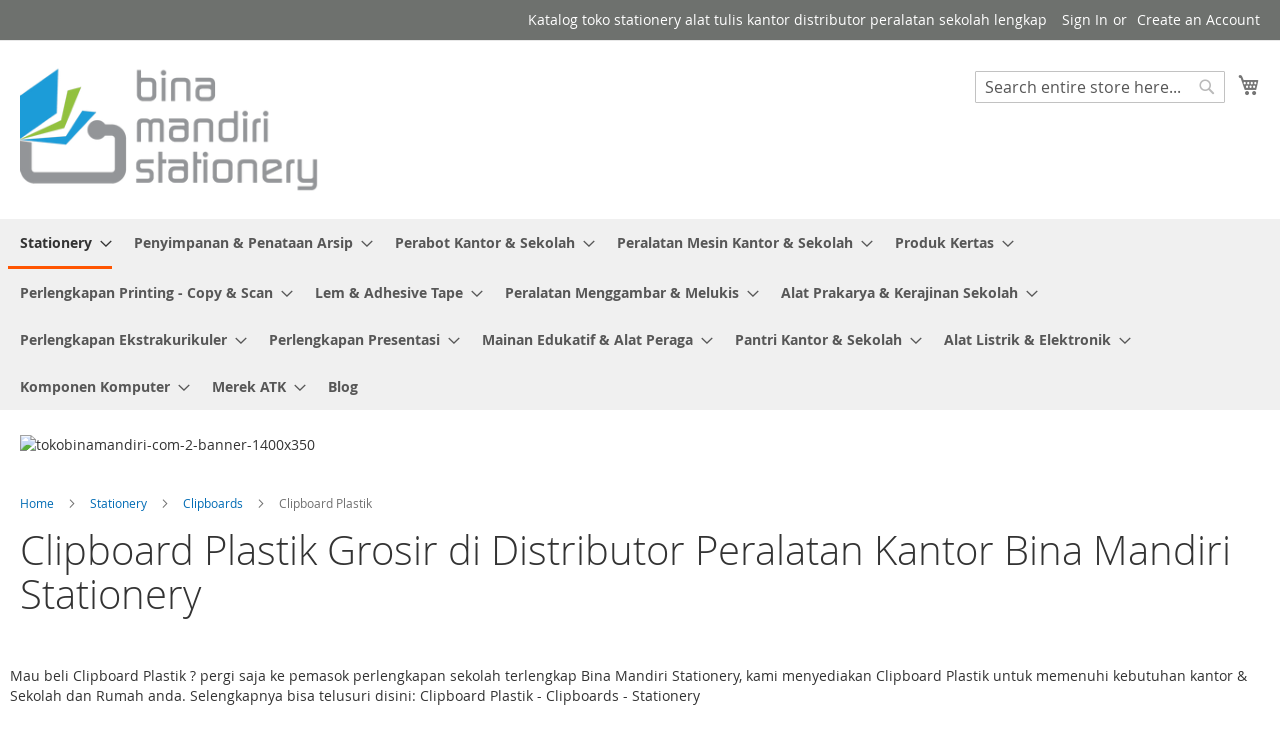

--- FILE ---
content_type: text/html; charset=UTF-8
request_url: https://www.tokobinamandiri.com/alat-alat-kantor/papan-klip/clipboard-plastik-pp.html
body_size: 38320
content:
 <!doctype html><html lang="id"><head > <meta charset="utf-8"/>
<meta name="title" content="Aneka Clipboard Plastik terlengkap | agen perlengkapan kantor Bina Mandiri Stationery"/>
<meta name="description" content="Membutuhkan Clipboard Plastik ? pergi saja ke supplier alat tulis sekolah Jakarta Bina Mandiri Stationery, kami menyediakan Clipboard Plastik untuk memenuhi kebutuhan kantor &amp; Sekolah dan Rumah anda. Selengkapnya bisa telusuri disini: Clipboard Plastik - Clipboards - Stationery"/>
<meta name="keywords" content="ctgr_Clipboard - ctgr-021-D"/>
<meta name="robots" content="INDEX,FOLLOW"/>
<meta name="viewport" content="width=device-width, initial-scale=1"/>
<meta name="format-detection" content="telephone=no"/>
<title>Aneka Clipboard Plastik terlengkap | agen perlengkapan kantor Bina Mandiri Stationery</title>
<link  rel="stylesheet" type="text/css"  media="all" href="https://www.tokobinamandiri.com/static/frontend/Magento/luma/id_ID/mage/calendar.css" />
<link  rel="stylesheet" type="text/css"  media="all" href="https://www.tokobinamandiri.com/static/frontend/Magento/luma/id_ID/css/styles-m.css" />
<link  rel="stylesheet" type="text/css"  media="all" href="https://www.tokobinamandiri.com/static/frontend/Magento/luma/id_ID/Magefan_Blog/css/blog-m.css" />
<link  rel="stylesheet" type="text/css"  media="all" href="https://www.tokobinamandiri.com/static/frontend/Magento/luma/id_ID/Magefan_Blog/css/blog-new.css" />
<link  rel="stylesheet" type="text/css"  media="all" href="https://www.tokobinamandiri.com/static/frontend/Magento/luma/id_ID/Magefan_Blog/css/blog-custom.css" />
<link  rel="stylesheet" type="text/css"  media="screen and (min-width: 768px)" href="https://www.tokobinamandiri.com/static/frontend/Magento/luma/id_ID/css/styles-l.css" />
<link  rel="stylesheet" type="text/css"  media="print" href="https://www.tokobinamandiri.com/static/frontend/Magento/luma/id_ID/css/print.css" />







<link rel="preload" as="font" crossorigin="anonymous" href="https://www.tokobinamandiri.com/static/frontend/Magento/luma/id_ID/fonts/opensans/light/opensans-300.woff2" />
<link rel="preload" as="font" crossorigin="anonymous" href="https://www.tokobinamandiri.com/static/frontend/Magento/luma/id_ID/fonts/opensans/regular/opensans-400.woff2" />
<link rel="preload" as="font" crossorigin="anonymous" href="https://www.tokobinamandiri.com/static/frontend/Magento/luma/id_ID/fonts/opensans/semibold/opensans-600.woff2" />
<link rel="preload" as="font" crossorigin="anonymous" href="https://www.tokobinamandiri.com/static/frontend/Magento/luma/id_ID/fonts/opensans/bold/opensans-700.woff2" />
<link rel="preload" as="font" crossorigin="anonymous" href="https://www.tokobinamandiri.com/static/frontend/Magento/luma/id_ID/fonts/Luma-Icons.woff2" />
<link  rel="canonical" href="https://www.tokobinamandiri.com/alat-alat-kantor/papan-klip/clipboard-plastik-pp.html" />
<link  rel="alternate" hreflang="x-default" href="https://www.tokobinamandiri.com/alat-alat-kantor/papan-klip/clipboard-plastik-pp.html" />
<link  rel="icon" type="image/x-icon" href="https://www.tokobinamandiri.com/media/favicon/websites/28/tokobinamandiri-pav-1.png" />
<link  rel="shortcut icon" type="image/x-icon" href="https://www.tokobinamandiri.com/media/favicon/websites/28/tokobinamandiri-pav-1.png" />
<!-- Global site tag (gtag.js) - Google Analytics -->
<script async src="https://www.googletagmanager.com/gtag/js?id=UA-42220820-3"></script>




<!-- Google Tag Manager -->
<script>(function(w,d,s,l,i){w[l]=w[l]||[];w[l].push({'gtm.start':
new Date().getTime(),event:'gtm.js'});var f=d.getElementsByTagName(s)[0],
j=d.createElement(s),dl=l!='dataLayer'?'&l='+l:'';j.async=true;j.src=
'https://www.googletagmanager.com/gtm.js?id='+i+dl;f.parentNode.insertBefore(j,f);
})(window,document,'script','dataLayer','GTM-P552B8B');</script>
<!-- End Google Tag Manager -->


<!-- Google tag (gtag.js) -->
<script async src="https://www.googletagmanager.com/gtag/js?id=G-E2QEZWYNSX"></script>

        <!-- BEGIN GOOGLE ANALYTICS CODE --><!-- END GOOGLE ANALYTICS CODE -->  <!-- BEGIN GOOGLE ANALYTICS 4 CODE --><!-- END GOOGLE ANALYTICS 4 CODE -->     <script type="application/ld+json">
[{
    "@context": "https://schema.org/",
    "@type": "CollectionPage",
    "publisher": {
        "@type": "Organization",
        "name": "Bina Mandiri Stationery",
        "url": "https://www.tokobinamandiri.com/",
        "logo": {
            "@type": "ImageObject",
            "url": "https://www.tokobinamandiri.com/static/frontend/Magento/luma/id_ID/images/logo.svg"
        }
    }
       }]</script>
<meta property="og:type" content="product.group"/>
<meta property="og:title" content="Clipboard&#x20;Plastik&#x20;Grosir&#x20;di&#x20;Distributor&#x20;Peralatan&#x20;Kantor&#x20;Bina&#x20;Mandiri&#x20;Stationery"/>
<meta property="og:description" content="Mau&#x20;beli&#x20;Clipboard&#x20;Plastik&#x20;&#x3F;&#x20;pergi&#x20;saja&#x20;ke&#x20;pemasok&#x20;perlengkapan&#x20;sekolah&#x20;terlengkap&#x20;Bina&#x20;Mandiri&#x20;Stationery,&#x20;kami&#x20;menyediakan&#x20;Clipboard&#x20;Plastik&#x20;untuk&#x20;memenuhi&#x20;kebutuhan&#x20;kantor&#x20;&amp;&#x20;Sekolah&#x20;dan&#x20;Rumah&#x20;anda.&#x20;Selengkapnya&#x20;bisa&#x20;telusuri&#x20;disini&#x3A;&#x20;Clipboard&#x20;Plastik&#x20;-&#x20;Clipboards&#x20;-&#x20;Stationery"/>
<meta property="og:url" content="https://www.tokobinamandiri.com/alat-alat-kantor/papan-klip/clipboard-plastik-pp.html"/>
<meta property="og:site_name" content="Toko Perlengkapan Kantor Alat Tulis Sekolah"/>
<meta property="og:image" content="https://www.tokobinamandiri.com/media/og_image/default/logobms-png-1A.png"/>
<meta property="og:image:width" content="2455"/>
<meta property="og:image:height" content="1073"/>
<meta property="fb:app_id" content="352816590791005"/>
<script type="application/ld+json">{"@context":"http:\/\/schema.org","@type":"WebSite","url":"https:\/\/www.tokobinamandiri.com\/","name":"Toko Perlengkapan Kantor Alat Tulis Sekolah","about":"Distributor alat tulis kantor supplier stationery grosir toko perlengkapan sekolah harga murah jual ATK"}</script><script type="application/ld+json">{"@context":"http:\/\/schema.org","@type":"OfficeEquipmentStore","@id":"https:\/\/www.tokobinamandiri.com\/","name":"Toko Alat Tulis Kantor Perlengkapan Sekolah","description":"Bina Mandiri Stationery adalah toko alat tulis kantor dan peralatan sekolah lengkap di Jakarta Pusat. Kami menyediakan berbagai macam alat tulis, Baterai,Clip & Binder Clip,Clipboards,Cutter,Cutter Blade,Cutting Mats,Desk Organizer Set,Display Acrylic & Sign holder,Dokument Letter tray,Gunting,ID Card Holder (Case) & Lanyards,Jangka,Koper - Tas Sekolah & Kantor,Pembolong Kertas,Pemotong Kertas,Pena-Bolpoin-Pulpen & Reffill,Tinta Pena & Isi Ulang,Penggaris & Pengukur,Correction Fluids (Tip-Ex),Correction Tapes,Penghapus Papan Tulis Whiteboard,Pensil & Sharpener,Paket Ujian,Pensil Case,Spidol,Stabilo  ,#Stapler #Staples #Remover,Gun Tacker,Pembuka Staples,Staples,#Stempel #Stamp Ink #Stamp pad,Sticky Notes (Post-It),Easel Pads,Tape Cutter & Dispenser,Push Pin & Paku Payung,Tusukan Nota,Penyimpanan & Penataan Arsip,Ordner Plastik,Perabot Kantor & Sekolah,Brankas,Cash Boxes,Cash Drawer,Filling Kabinet,Key House & Key ring,Kursi & Meja Sekolah,Lemari Arsip,Cupboard,Locker,Meja Kantor,Peralatan Mesin Kantor & Sekolah,Produk Kertas,Perlengkapan Printing - Copy & Scan,Pita Printer,Scanner,Lem & Adhesive Tape,Peralatan Menggambar & Melukis,Perlengkapan Ekstrakurikuler,Perlengkapan Presentasi,Mainan Edukatif & Alat Peraga,Pantri Kantor & Sekolah, dari banyak merek merek ATKKami berlokasi di Jalan Pangeran Jayakarta, Jakarta Pusat. Buka setiap hari dari pukul 08.00 hingga 17.00 WIB","openingHours":["Senin    08.30\u201317.00","Selasa    08.30\u201317.00","Rabu      08.30\u201317.00","Kamis    08.30\u201317.00","Jumat      08.30\u201317.00","Sabtu    08.30\u201317.00","Minggu & Hari raya : Libur"],"telephone":"628119227169","email":"admin@alattulis.id","faxNumber":"+62216241328","address":{"@type":"PostalAddress","addressCountry":"ID","addressLocality":"Jakarta Pusat","addressRegion":"Jakarta Pusat","streetAddress":"Pangeran Jayakarta Komplek Ruko 141 Blok A No. 17, Mangga Dua Selatan, Sawah Besar","postalCode":"10730"},"sameAs":[["https:\/\/www.instagram.com\/noviatk\/","https:\/\/www.tiktok.com\/@noviatk\/","https:\/\/www.facebook.com\/AgenATKdistributorstationeryMurah","https:\/\/www.facebook.com\/TokoPerlengkapanKantorGrosir\/","https:\/\/www.facebook.com\/tokoATKsupplierstationery\/","https:\/\/www.facebook.com\/DaftarHargaAlatTulisKantorATKstationeryLengkap\/","https:\/\/www.facebook.com\/tokobinamandiri\/","https:\/\/www.linkedin.com\/in\/supplier-stationery-alat-tulis-kantor-perlengkapan-sekolah-15440759\/"]],"image":"https:\/\/www.tokobinamandiri.com\/media\/seller_image\/default\/logobms-png-1F.png","priceRange":"IDR5000-2000000","url":"https:\/\/www.tokobinamandiri.com\/"}</script><script type="application/ld+json">{"@context":"http:\/\/schema.org","@type":"BreadcrumbList","itemListElement":[{"@type":"ListItem","item":{"@id":"https:\/\/www.tokobinamandiri.com\/alat-alat-kantor.html","name":"Stationery"},"position":1},{"@type":"ListItem","item":{"@id":"https:\/\/www.tokobinamandiri.com\/alat-alat-kantor\/papan-klip.html","name":"Clipboards"},"position":2},{"@type":"ListItem","item":{"@id":"https:\/\/www.tokobinamandiri.com\/alat-alat-kantor\/papan-klip\/clipboard-plastik-pp.html","name":"Clipboard Plastik"},"position":3}]}</script>
<script type="application/ld+json">{"@context":"http:\/\/schema.org\/","@type":"WebPage","url":"https:\/\/www.tokobinamandiri.com\/alat-alat-kantor\/papan-klip\/clipboard-plastik-pp.html","mainEntity":{"@context":"http:\/\/schema.org","@type":"OfferCatalog","name":"Clipboard Plastik Grosir di Distributor Peralatan Kantor Bina Mandiri Stationery","url":"https:\/\/www.tokobinamandiri.com\/alat-alat-kantor\/papan-klip\/clipboard-plastik-pp.html","numberOfItems":11,"itemListElement":[{"@type":"Product","name":"Bantex 4205 Clipboard FC Papan klip penjepit kertas","description":"Mencari Bantex 4205 Clipboard FC Papan klip penjepit kertas harga murah ? Ada! Supplier ATK Bina mandiri Stationery yang bergerak dalam bidang penyediaan alat tulis kantor (office equipment) jual Clipboard Plastik dengan merk Bantex secara grosir dan eceran. Jangan kuatir harganya, semua atk yang toko bina mandiri stationery jual murah terjangkau bahkan jika pembelian dalam jumlah partai besar harganya bisa di diskusikan dan di negosiasi kan dengan sales kami","image":["https:\/\/www.tokobinamandiri.com\/media\/catalog\/product\/cache\/cf449d917a5c0b9e939dba805148010e\/b\/a\/bantex-sku-ba-4205-ba-8815.jpg"],"offers":{"@type":"http:\/\/schema.org\/Offer","price":20000,"url":"https:\/\/www.tokobinamandiri.com\/bantex-4205-clipboard-fc.html","priceCurrency":"IDR","availability":"http:\/\/schema.org\/InStock","priceValidUntil":"2026-04-29","shippingDetails":{"shippingRate":{"@type":"MonetaryAmount","currency":"IDR","value":0},"shippingDestination":{"@type":"DefinedRegion","addressCountry":"ID"},"deliveryTime":{"businessDays":{"@type":"OpeningHoursSpecification","dayOfWeek":["Monday","Tuesday","Wednesday","Thursday","Friday","Saturday"]},"cutoffTime":"14:00:00","handlingTime":{"@type":"QuantitativeValue","minValue":2,"maxValue":6,"unitCode":"DAY"},"transitTime":{"@type":"QuantitativeValue","minValue":1,"maxValue":14,"unitCode":"DAY"},"@type":"ShippingDeliveryTime"},"@type":"OfferShippingDetails"},"hasMerchantReturnPolicy":{"@type":"MerchantReturnPolicy","applicableCountry":["AF","AX","AL","DZ","AS","AD","AO","AI","AQ","AG","AR","AM","AW","AU","AT","AZ","BS","BH","BD","BB","BY","BE","BZ","BJ","BM","BT","BO","BA","BW","BV","BR","IO","VG","BN","BG","BF","BI","KH","CM","CA","CV","BQ","KY","CF","TD","CL","CN","CX","CC","CO","KM","CG","CD","CK","CR","CI","HR","CU","CW","CY","CZ","DK","DJ","DM","DO","EC","EG","SV","GQ","ER","EE","SZ","ET","FK","FO","FJ","FI","FR","GF","PF","TF","GA","GM","GE","DE","GH","GI","GR","GL","GD","GP","GU","GT","GG","GN","GW","GY","HT","HM","HN","HK","HU","IS","IN","ID","IR","IQ","IE","IM","IL","IT","JM","JP","JE","JO","KZ","KE","KI","XK","KW","KG","LA","LV","LB","LS","LR","LY","LI","LT","LU","MO","MG","MW","MY","MV","ML","MT","MH","MQ","MR","MU","YT","MX","FM","MD","MC","MN","ME","MS","MA","MZ","MM","NA","NR","NP","NL","NC","NZ","NI","NE","NG","NU","NF","MP","KP","MK","NO","OM","PK","PW","PS","PA","PG","PY","PE","PH","PN","PL","PT","QA","RE","RO","RU","RW","WS","SM","ST","SA","SN","RS","SC","SL","SG","SX","SK","SI","SB","SO","ZA","GS","KR","ES","LK","BL","SH","KN","LC","MF","PM","VC","SD","SR","SJ","SE","CH","SY","TW","TJ","TZ","TH","TL","TG","TK","TO","TT","TN","TR","TM","TC","TV","UG","UA","AE","GB","US","UY","UM","VI","UZ","VU","VA","VE","VN","WF","EH","YE","ZM","ZW"],"returnPolicyCategory":"https:\/\/schema.org\/MerchantReturnFiniteReturnWindow","merchantReturnDays":14,"returnMethod":"https:\/\/schema.org\/ReturnInStore","returnFees":"https:\/\/schema.org\/ReturnFeesCustomerResponsibility"},"itemCondition":"NewCondition"},"productID":"BA-4205","color":"10 (Black) 04 (Green) 05 (Grey) 09 (ReD) 10 (Black) 11 (Cobalt Blue) 61 (Grape) 62 (Bluberry) 63 (Melon) 64 (Mango) 65 (lime)","brand":"Bantex","manufacturer":"Bantex","sku":"BA-4205","category":"Clipboard Plastik Grosir di Distributor Peralatan Kantor Bina Mandiri Stationery"},{"@type":"Product","name":"Bantex 4206 Clipboard A5 Papan klip penjepit kertas","description":"Mencari Bantex 4206 Clipboard A5 Papan klip penjepit kertas jumlah banyak harga grosir? jangan kuatir kami bisa menyediakan atk permintaan dengan cepat tak hanya jumlah banyak mau beli eceranpun bisa di lakukan di toko bina mandiri stationery. Toko kami juga menjual berbagai macam Clipboard Plastik dari brand Bantex yang populer itu dan harganya pun terbilang murah dan sangat terjangkau pasti sesuai dengan budget pembelian yang di sediakan","image":["https:\/\/www.tokobinamandiri.com\/media\/catalog\/product\/cache\/cf449d917a5c0b9e939dba805148010e\/b\/a\/bantex-sku-ba-4206.jpg"],"offers":{"@type":"http:\/\/schema.org\/Offer","price":14800,"url":"https:\/\/www.tokobinamandiri.com\/bantex-4206-clipboard-a5.html","priceCurrency":"IDR","availability":"http:\/\/schema.org\/InStock","priceValidUntil":"2026-04-29","shippingDetails":{"shippingRate":{"@type":"MonetaryAmount","currency":"IDR","value":0},"shippingDestination":{"@type":"DefinedRegion","addressCountry":"ID"},"deliveryTime":{"businessDays":{"@type":"OpeningHoursSpecification","dayOfWeek":["Monday","Tuesday","Wednesday","Thursday","Friday","Saturday"]},"cutoffTime":"14:00:00","handlingTime":{"@type":"QuantitativeValue","minValue":2,"maxValue":6,"unitCode":"DAY"},"transitTime":{"@type":"QuantitativeValue","minValue":1,"maxValue":14,"unitCode":"DAY"},"@type":"ShippingDeliveryTime"},"@type":"OfferShippingDetails"},"hasMerchantReturnPolicy":{"@type":"MerchantReturnPolicy","applicableCountry":["AF","AX","AL","DZ","AS","AD","AO","AI","AQ","AG","AR","AM","AW","AU","AT","AZ","BS","BH","BD","BB","BY","BE","BZ","BJ","BM","BT","BO","BA","BW","BV","BR","IO","VG","BN","BG","BF","BI","KH","CM","CA","CV","BQ","KY","CF","TD","CL","CN","CX","CC","CO","KM","CG","CD","CK","CR","CI","HR","CU","CW","CY","CZ","DK","DJ","DM","DO","EC","EG","SV","GQ","ER","EE","SZ","ET","FK","FO","FJ","FI","FR","GF","PF","TF","GA","GM","GE","DE","GH","GI","GR","GL","GD","GP","GU","GT","GG","GN","GW","GY","HT","HM","HN","HK","HU","IS","IN","ID","IR","IQ","IE","IM","IL","IT","JM","JP","JE","JO","KZ","KE","KI","XK","KW","KG","LA","LV","LB","LS","LR","LY","LI","LT","LU","MO","MG","MW","MY","MV","ML","MT","MH","MQ","MR","MU","YT","MX","FM","MD","MC","MN","ME","MS","MA","MZ","MM","NA","NR","NP","NL","NC","NZ","NI","NE","NG","NU","NF","MP","KP","MK","NO","OM","PK","PW","PS","PA","PG","PY","PE","PH","PN","PL","PT","QA","RE","RO","RU","RW","WS","SM","ST","SA","SN","RS","SC","SL","SG","SX","SK","SI","SB","SO","ZA","GS","KR","ES","LK","BL","SH","KN","LC","MF","PM","VC","SD","SR","SJ","SE","CH","SY","TW","TJ","TZ","TH","TL","TG","TK","TO","TT","TN","TR","TM","TC","TV","UG","UA","AE","GB","US","UY","UM","VI","UZ","VU","VA","VE","VN","WF","EH","YE","ZM","ZW"],"returnPolicyCategory":"https:\/\/schema.org\/MerchantReturnFiniteReturnWindow","merchantReturnDays":14,"returnMethod":"https:\/\/schema.org\/ReturnInStore","returnFees":"https:\/\/schema.org\/ReturnFeesCustomerResponsibility"},"itemCondition":"NewCondition"},"productID":"BA-4206","color":"10 (Black) 61 (Grape) 62 (Bluberry) 63 (Melon) 64 (Mango) 65 (Lime)","brand":"Bantex","manufacturer":"Bantex","sku":"BA-4206","category":"Clipboard Plastik Grosir di Distributor Peralatan Kantor Bina Mandiri Stationery"},{"@type":"Product","name":"Bantex 4211 Clipboard FC with Cover Papan klip penjepit kertas","description":"Supplier alat tulis sekolah \/ atk kantor Bina mandiri Stationery menjual macam macam Clipboard Plastik dengan katalog lengkap harga murah, terutama Papan klip penjepit kertas Bantex 4211 Clipboard FC with Cover yang sudah jelas keaslian produknya. Pastikan kalau anda membeli Clipboard Plastik dari produsen merkBantex di banding produk lain tentu kualitas dan mutu lebih terjamin","image":["https:\/\/www.tokobinamandiri.com\/media\/catalog\/product\/cache\/cf449d917a5c0b9e939dba805148010e\/b\/a\/bantex-sku-ba-4211-ba-4240.jpg"],"offers":{"@type":"http:\/\/schema.org\/Offer","price":33500,"url":"https:\/\/www.tokobinamandiri.com\/bantex-4211-clipboard-fc-with-cover.html","priceCurrency":"IDR","availability":"http:\/\/schema.org\/InStock","priceValidUntil":"2026-04-29","shippingDetails":{"shippingRate":{"@type":"MonetaryAmount","currency":"IDR","value":0},"shippingDestination":{"@type":"DefinedRegion","addressCountry":"ID"},"deliveryTime":{"businessDays":{"@type":"OpeningHoursSpecification","dayOfWeek":["Monday","Tuesday","Wednesday","Thursday","Friday","Saturday"]},"cutoffTime":"14:00:00","handlingTime":{"@type":"QuantitativeValue","minValue":2,"maxValue":6,"unitCode":"DAY"},"transitTime":{"@type":"QuantitativeValue","minValue":1,"maxValue":14,"unitCode":"DAY"},"@type":"ShippingDeliveryTime"},"@type":"OfferShippingDetails"},"hasMerchantReturnPolicy":{"@type":"MerchantReturnPolicy","applicableCountry":["AF","AX","AL","DZ","AS","AD","AO","AI","AQ","AG","AR","AM","AW","AU","AT","AZ","BS","BH","BD","BB","BY","BE","BZ","BJ","BM","BT","BO","BA","BW","BV","BR","IO","VG","BN","BG","BF","BI","KH","CM","CA","CV","BQ","KY","CF","TD","CL","CN","CX","CC","CO","KM","CG","CD","CK","CR","CI","HR","CU","CW","CY","CZ","DK","DJ","DM","DO","EC","EG","SV","GQ","ER","EE","SZ","ET","FK","FO","FJ","FI","FR","GF","PF","TF","GA","GM","GE","DE","GH","GI","GR","GL","GD","GP","GU","GT","GG","GN","GW","GY","HT","HM","HN","HK","HU","IS","IN","ID","IR","IQ","IE","IM","IL","IT","JM","JP","JE","JO","KZ","KE","KI","XK","KW","KG","LA","LV","LB","LS","LR","LY","LI","LT","LU","MO","MG","MW","MY","MV","ML","MT","MH","MQ","MR","MU","YT","MX","FM","MD","MC","MN","ME","MS","MA","MZ","MM","NA","NR","NP","NL","NC","NZ","NI","NE","NG","NU","NF","MP","KP","MK","NO","OM","PK","PW","PS","PA","PG","PY","PE","PH","PN","PL","PT","QA","RE","RO","RU","RW","WS","SM","ST","SA","SN","RS","SC","SL","SG","SX","SK","SI","SB","SO","ZA","GS","KR","ES","LK","BL","SH","KN","LC","MF","PM","VC","SD","SR","SJ","SE","CH","SY","TW","TJ","TZ","TH","TL","TG","TK","TO","TT","TN","TR","TM","TC","TV","UG","UA","AE","GB","US","UY","UM","VI","UZ","VU","VA","VE","VN","WF","EH","YE","ZM","ZW"],"returnPolicyCategory":"https:\/\/schema.org\/MerchantReturnFiniteReturnWindow","merchantReturnDays":14,"returnMethod":"https:\/\/schema.org\/ReturnInStore","returnFees":"https:\/\/schema.org\/ReturnFeesCustomerResponsibility"},"itemCondition":"NewCondition"},"productID":"BA-4211","color":"01 (Blue) 04 (Green) 05 (Grey) 09 (ReD) 10 (Black) 11 (Cobalt Blue) 61 (Grape) 62 (Bluberry) 63 (Melon) 64 (Mango) 65 (Lime)","brand":"Bantex","manufacturer":"Bantex","sku":"BA-4211","category":"Clipboard Plastik Grosir di Distributor Peralatan Kantor Bina Mandiri Stationery"},{"@type":"Product","name":"Bantex 4240 A4 Clipboard with Cover Papan klip penjepit kertas","description":"alat alat stationery yang biasa dipakai di kantor maupun sekolah sekolah banyak jenisnya misalnya *perlengkapan pengelolaan arsip, perabotan furniture meliputi lemari arsip meja kursi, * Mesin & Elektronik contohnya pen.jilid, penghancur kertas, alat printer dan lain lain, atk berbahan utama kertas contohnya -buku -kertas HVS - amplop dan lain lain juga tidak ketinggalan Clipboard Plastik dengan produk andalannya Bantex 4240 A4 Clipboard with Cover Papan klip penjepit kertas juga tersedia di toko alat tulis bina mandiri stationery. untuk melihat informasi detail barang Papan klip penjepit kertas Bantex 4240 A4 Clipboard with Cover bisa masuk ke menu Merek ATK>Bantex dan Stationery>Clipboards>Clipboard Plastik dalam website kami.","image":["https:\/\/www.tokobinamandiri.com\/media\/catalog\/product\/cache\/cf449d917a5c0b9e939dba805148010e\/b\/a\/bantex-sku-ba-4211-ba-4240.jpg"],"offers":{"@type":"http:\/\/schema.org\/Offer","price":32500,"url":"https:\/\/www.tokobinamandiri.com\/bantex-4240-a4-clipboard-with-cover.html","priceCurrency":"IDR","availability":"http:\/\/schema.org\/InStock","priceValidUntil":"2026-04-29","shippingDetails":{"shippingRate":{"@type":"MonetaryAmount","currency":"IDR","value":0},"shippingDestination":{"@type":"DefinedRegion","addressCountry":"ID"},"deliveryTime":{"businessDays":{"@type":"OpeningHoursSpecification","dayOfWeek":["Monday","Tuesday","Wednesday","Thursday","Friday","Saturday"]},"cutoffTime":"14:00:00","handlingTime":{"@type":"QuantitativeValue","minValue":2,"maxValue":6,"unitCode":"DAY"},"transitTime":{"@type":"QuantitativeValue","minValue":1,"maxValue":14,"unitCode":"DAY"},"@type":"ShippingDeliveryTime"},"@type":"OfferShippingDetails"},"hasMerchantReturnPolicy":{"@type":"MerchantReturnPolicy","applicableCountry":["AF","AX","AL","DZ","AS","AD","AO","AI","AQ","AG","AR","AM","AW","AU","AT","AZ","BS","BH","BD","BB","BY","BE","BZ","BJ","BM","BT","BO","BA","BW","BV","BR","IO","VG","BN","BG","BF","BI","KH","CM","CA","CV","BQ","KY","CF","TD","CL","CN","CX","CC","CO","KM","CG","CD","CK","CR","CI","HR","CU","CW","CY","CZ","DK","DJ","DM","DO","EC","EG","SV","GQ","ER","EE","SZ","ET","FK","FO","FJ","FI","FR","GF","PF","TF","GA","GM","GE","DE","GH","GI","GR","GL","GD","GP","GU","GT","GG","GN","GW","GY","HT","HM","HN","HK","HU","IS","IN","ID","IR","IQ","IE","IM","IL","IT","JM","JP","JE","JO","KZ","KE","KI","XK","KW","KG","LA","LV","LB","LS","LR","LY","LI","LT","LU","MO","MG","MW","MY","MV","ML","MT","MH","MQ","MR","MU","YT","MX","FM","MD","MC","MN","ME","MS","MA","MZ","MM","NA","NR","NP","NL","NC","NZ","NI","NE","NG","NU","NF","MP","KP","MK","NO","OM","PK","PW","PS","PA","PG","PY","PE","PH","PN","PL","PT","QA","RE","RO","RU","RW","WS","SM","ST","SA","SN","RS","SC","SL","SG","SX","SK","SI","SB","SO","ZA","GS","KR","ES","LK","BL","SH","KN","LC","MF","PM","VC","SD","SR","SJ","SE","CH","SY","TW","TJ","TZ","TH","TL","TG","TK","TO","TT","TN","TR","TM","TC","TV","UG","UA","AE","GB","US","UY","UM","VI","UZ","VU","VA","VE","VN","WF","EH","YE","ZM","ZW"],"returnPolicyCategory":"https:\/\/schema.org\/MerchantReturnFiniteReturnWindow","merchantReturnDays":14,"returnMethod":"https:\/\/schema.org\/ReturnInStore","returnFees":"https:\/\/schema.org\/ReturnFeesCustomerResponsibility"},"itemCondition":"NewCondition"},"productID":"BA-4240","color":"01 (Blue) 04 (Green) 05 (Grey) 09 (ReD) 10 (Black) 11 (Cobalt Blue) 61 (Grape) 62 (Bluberry) 63 (Melon) 64 (Mango) 65 (Lime)","brand":"Bantex","manufacturer":"Bantex","sku":"BA-4240","category":"Clipboard Plastik Grosir di Distributor Peralatan Kantor Bina Mandiri Stationery"},{"@type":"Product","name":"Bantex 8815 Plastic Clipboard F4 Blue Papan klip penjepit kertas","description":"Daftar nama barang atk dan list harga produk produk Bantex ada pada katalog terbarunya dan dalam kategori barang Clipboard Plastik kita bisa melihat informasi detail mengenai kemasannya misalnya jumlah quantity dalam karton, opsi warna dan opsi ukuran. Bantex 8815 Plastic Clipboard F4 Blue Papan klip penjepit kertas juga produk laku yang sering menarik perhatian dalam katalog ini. Biasanya pelanggan setelah memilih produk dari katalog akan berkunjung ke toko Bina mandiri stationery untuk belanja langsung. Map berkas arsip Bantex 8815 Plastic Clipboard F4 Blue akan di lihat langsung fisiknya dan tanpa ragu custumer akan membelinya di toko kami. bagi pelanggan yang tidak sempat datang bisa membeli Bantex 8815 Plastic Clipboard F4 Blue di {{store name}} kategori Merek ATK>Bantex dan Stationery>Clipboards>Clipboard Plastik","image":["https:\/\/www.tokobinamandiri.com\/media\/catalog\/product\/cache\/cf449d917a5c0b9e939dba805148010e\/b\/a\/bantex-sku-ba-4205-ba-8815_1.jpg"],"offers":{"@type":"http:\/\/schema.org\/Offer","price":29000,"url":"https:\/\/www.tokobinamandiri.com\/bantex-8815-plastic-clipboard-f4-blue.html","priceCurrency":"IDR","availability":"http:\/\/schema.org\/InStock","priceValidUntil":"2026-04-29","shippingDetails":{"shippingRate":{"@type":"MonetaryAmount","currency":"IDR","value":0},"shippingDestination":{"@type":"DefinedRegion","addressCountry":"ID"},"deliveryTime":{"businessDays":{"@type":"OpeningHoursSpecification","dayOfWeek":["Monday","Tuesday","Wednesday","Thursday","Friday","Saturday"]},"cutoffTime":"14:00:00","handlingTime":{"@type":"QuantitativeValue","minValue":2,"maxValue":6,"unitCode":"DAY"},"transitTime":{"@type":"QuantitativeValue","minValue":1,"maxValue":14,"unitCode":"DAY"},"@type":"ShippingDeliveryTime"},"@type":"OfferShippingDetails"},"hasMerchantReturnPolicy":{"@type":"MerchantReturnPolicy","applicableCountry":["AF","AX","AL","DZ","AS","AD","AO","AI","AQ","AG","AR","AM","AW","AU","AT","AZ","BS","BH","BD","BB","BY","BE","BZ","BJ","BM","BT","BO","BA","BW","BV","BR","IO","VG","BN","BG","BF","BI","KH","CM","CA","CV","BQ","KY","CF","TD","CL","CN","CX","CC","CO","KM","CG","CD","CK","CR","CI","HR","CU","CW","CY","CZ","DK","DJ","DM","DO","EC","EG","SV","GQ","ER","EE","SZ","ET","FK","FO","FJ","FI","FR","GF","PF","TF","GA","GM","GE","DE","GH","GI","GR","GL","GD","GP","GU","GT","GG","GN","GW","GY","HT","HM","HN","HK","HU","IS","IN","ID","IR","IQ","IE","IM","IL","IT","JM","JP","JE","JO","KZ","KE","KI","XK","KW","KG","LA","LV","LB","LS","LR","LY","LI","LT","LU","MO","MG","MW","MY","MV","ML","MT","MH","MQ","MR","MU","YT","MX","FM","MD","MC","MN","ME","MS","MA","MZ","MM","NA","NR","NP","NL","NC","NZ","NI","NE","NG","NU","NF","MP","KP","MK","NO","OM","PK","PW","PS","PA","PG","PY","PE","PH","PN","PL","PT","QA","RE","RO","RU","RW","WS","SM","ST","SA","SN","RS","SC","SL","SG","SX","SK","SI","SB","SO","ZA","GS","KR","ES","LK","BL","SH","KN","LC","MF","PM","VC","SD","SR","SJ","SE","CH","SY","TW","TJ","TZ","TH","TL","TG","TK","TO","TT","TN","TR","TM","TC","TV","UG","UA","AE","GB","US","UY","UM","VI","UZ","VU","VA","VE","VN","WF","EH","YE","ZM","ZW"],"returnPolicyCategory":"https:\/\/schema.org\/MerchantReturnFiniteReturnWindow","merchantReturnDays":14,"returnMethod":"https:\/\/schema.org\/ReturnInStore","returnFees":"https:\/\/schema.org\/ReturnFeesCustomerResponsibility"},"itemCondition":"NewCondition"},"productID":"BA-8815","brand":"Bantex","manufacturer":"Bantex","gtin13":"8992238522077","sku":"BA-8815","category":"Clipboard Plastik Grosir di Distributor Peralatan Kantor Bina Mandiri Stationery"},{"@type":"Product","name":"Butterfly Clipboard Trans F4 Papan klip ujian","description":"Penjual Clipboard Plastik memang banyak tapi jika yang di cari adalah Papan klip ujian Butterfly Clipboard Trans F4 sebaiknya ke agen alat tulis Jakarta saja yaitu toko atk Bina Mandiri stationery. Toko atk ini bergerak di bidang perdagangan alat tulis sejak tahun 2000 dan menjual produk produk dari Butterfly yang terkenal penggunaannya di kantor dan sekolah. Saat ini produk atk Butterfly Clipboard Trans F4 Papan klip ujian dijual dengan harga khusus 27500 dan bisa di pilih dari menu Stationery>Clipboards>Clipboard Plastik","image":["https:\/\/www.tokobinamandiri.com\/media\/catalog\/product\/cache\/cf449d917a5c0b9e939dba805148010e\/b\/u\/butterfly-clipboard-trans-f4-sku-bt-cbtrf4_agaigiln43btovis.jpg"],"offers":{"@type":"http:\/\/schema.org\/Offer","price":27500,"url":"https:\/\/www.tokobinamandiri.com\/butterfly-clipboard-trans-f4.html","priceCurrency":"IDR","availability":"http:\/\/schema.org\/InStock","priceValidUntil":"2027-06-21","shippingDetails":{"shippingRate":{"@type":"MonetaryAmount","currency":"IDR","value":0},"shippingDestination":{"@type":"DefinedRegion","addressCountry":"ID"},"deliveryTime":{"businessDays":{"@type":"OpeningHoursSpecification","dayOfWeek":["Monday","Tuesday","Wednesday","Thursday","Friday","Saturday"]},"cutoffTime":"14:00:00","handlingTime":{"@type":"QuantitativeValue","minValue":2,"maxValue":6,"unitCode":"DAY"},"transitTime":{"@type":"QuantitativeValue","minValue":1,"maxValue":14,"unitCode":"DAY"},"@type":"ShippingDeliveryTime"},"@type":"OfferShippingDetails"},"hasMerchantReturnPolicy":{"@type":"MerchantReturnPolicy","applicableCountry":["AF","AX","AL","DZ","AS","AD","AO","AI","AQ","AG","AR","AM","AW","AU","AT","AZ","BS","BH","BD","BB","BY","BE","BZ","BJ","BM","BT","BO","BA","BW","BV","BR","IO","VG","BN","BG","BF","BI","KH","CM","CA","CV","BQ","KY","CF","TD","CL","CN","CX","CC","CO","KM","CG","CD","CK","CR","CI","HR","CU","CW","CY","CZ","DK","DJ","DM","DO","EC","EG","SV","GQ","ER","EE","SZ","ET","FK","FO","FJ","FI","FR","GF","PF","TF","GA","GM","GE","DE","GH","GI","GR","GL","GD","GP","GU","GT","GG","GN","GW","GY","HT","HM","HN","HK","HU","IS","IN","ID","IR","IQ","IE","IM","IL","IT","JM","JP","JE","JO","KZ","KE","KI","XK","KW","KG","LA","LV","LB","LS","LR","LY","LI","LT","LU","MO","MG","MW","MY","MV","ML","MT","MH","MQ","MR","MU","YT","MX","FM","MD","MC","MN","ME","MS","MA","MZ","MM","NA","NR","NP","NL","NC","NZ","NI","NE","NG","NU","NF","MP","KP","MK","NO","OM","PK","PW","PS","PA","PG","PY","PE","PH","PN","PL","PT","QA","RE","RO","RU","RW","WS","SM","ST","SA","SN","RS","SC","SL","SG","SX","SK","SI","SB","SO","ZA","GS","KR","ES","LK","BL","SH","KN","LC","MF","PM","VC","SD","SR","SJ","SE","CH","SY","TW","TJ","TZ","TH","TL","TG","TK","TO","TT","TN","TR","TM","TC","TV","UG","UA","AE","GB","US","UY","UM","VI","UZ","VU","VA","VE","VN","WF","EH","YE","ZM","ZW"],"returnPolicyCategory":"https:\/\/schema.org\/MerchantReturnFiniteReturnWindow","merchantReturnDays":14,"returnMethod":"https:\/\/schema.org\/ReturnInStore","returnFees":"https:\/\/schema.org\/ReturnFeesCustomerResponsibility"},"itemCondition":"NewCondition"},"productID":"BT-CBTRF4","brand":"Butterfly","manufacturer":"Butterfly","model":"Transparant Folio","sku":"BT-CBTRF4","category":"Clipboard Plastik Grosir di Distributor Peralatan Kantor Bina Mandiri Stationery"},{"@type":"Product","name":"ClipBoard Papan Plastik Alas Menulis Luar Ruangan Sekolah dan Pabrik Joyko CLB-61 CLB-63 CLB-64 CLB-65 CLB-66","description":"nama_produk: ClipBoard Papan Plastik Alas Menulis mobile di sekolah dan pabrik # google_product_category: Perlengkapan Kantor > Penanganan Kertas > Papan Alas Tulis # google_product_category_id: 6178 # merek: Joyko # satuan: # update_harga: 17 Januari 2023 # ukuran_unit: # ukuran_karton: # berat_per_karton: # qty_karton: # harga_karton: Chat Us # nama_asli: ClipBoard Papan Plastik Alas Menulis mobile di sekolah dan pabrik","image":["https:\/\/www.tokobinamandiri.com\/media\/catalog\/product\/cache\/cf449d917a5c0b9e939dba805148010e\/j\/k\/jk-group-clipboard_vt7nnt65ur9mpfdm.jpg"],"offers":{"@type":"http:\/\/schema.org\/Offer","price":8100,"url":"https:\/\/www.tokobinamandiri.com\/joyko-clipboards.html","priceCurrency":"IDR","availability":"http:\/\/schema.org\/InStock","priceValidUntil":"2025-12-01","shippingDetails":{"shippingRate":{"@type":"MonetaryAmount","currency":"IDR","value":0},"shippingDestination":{"@type":"DefinedRegion","addressCountry":"ID"},"deliveryTime":{"businessDays":{"@type":"OpeningHoursSpecification","dayOfWeek":["Monday","Tuesday","Wednesday","Thursday","Friday","Saturday"]},"cutoffTime":"14:00:00","handlingTime":{"@type":"QuantitativeValue","minValue":2,"maxValue":6,"unitCode":"DAY"},"transitTime":{"@type":"QuantitativeValue","minValue":1,"maxValue":14,"unitCode":"DAY"},"@type":"ShippingDeliveryTime"},"@type":"OfferShippingDetails"},"hasMerchantReturnPolicy":{"@type":"MerchantReturnPolicy","applicableCountry":["AF","AX","AL","DZ","AS","AD","AO","AI","AQ","AG","AR","AM","AW","AU","AT","AZ","BS","BH","BD","BB","BY","BE","BZ","BJ","BM","BT","BO","BA","BW","BV","BR","IO","VG","BN","BG","BF","BI","KH","CM","CA","CV","BQ","KY","CF","TD","CL","CN","CX","CC","CO","KM","CG","CD","CK","CR","CI","HR","CU","CW","CY","CZ","DK","DJ","DM","DO","EC","EG","SV","GQ","ER","EE","SZ","ET","FK","FO","FJ","FI","FR","GF","PF","TF","GA","GM","GE","DE","GH","GI","GR","GL","GD","GP","GU","GT","GG","GN","GW","GY","HT","HM","HN","HK","HU","IS","IN","ID","IR","IQ","IE","IM","IL","IT","JM","JP","JE","JO","KZ","KE","KI","XK","KW","KG","LA","LV","LB","LS","LR","LY","LI","LT","LU","MO","MG","MW","MY","MV","ML","MT","MH","MQ","MR","MU","YT","MX","FM","MD","MC","MN","ME","MS","MA","MZ","MM","NA","NR","NP","NL","NC","NZ","NI","NE","NG","NU","NF","MP","KP","MK","NO","OM","PK","PW","PS","PA","PG","PY","PE","PH","PN","PL","PT","QA","RE","RO","RU","RW","WS","SM","ST","SA","SN","RS","SC","SL","SG","SX","SK","SI","SB","SO","ZA","GS","KR","ES","LK","BL","SH","KN","LC","MF","PM","VC","SD","SR","SJ","SE","CH","SY","TW","TJ","TZ","TH","TL","TG","TK","TO","TT","TN","TR","TM","TC","TV","UG","UA","AE","GB","US","UY","UM","VI","UZ","VU","VA","VE","VN","WF","EH","YE","ZM","ZW"],"returnPolicyCategory":"https:\/\/schema.org\/MerchantReturnFiniteReturnWindow","merchantReturnDays":14,"returnMethod":"https:\/\/schema.org\/ReturnInStore","returnFees":"https:\/\/schema.org\/ReturnFeesCustomerResponsibility"},"itemCondition":"NewCondition"},"aggregateRating":{"ratingValue":"100","reviewCount":"1","bestRating":100,"worstRating":0,"@type":"AggregateRating"},"productID":"JK-Group-clipboard","brand":"Joyko","manufacturer":"Joyko","sku":"JK-Group-clipboard","category":"Clipboard Plastik Grosir di Distributor Peralatan Kantor Bina Mandiri Stationery"},{"@type":"Product","name":"Joyko Clip Board CLB-61 Tatakan Papan Jepit Kertas Ujian dan Kerja Lapangan","description":"nama_produk: Joyko Clip Board CLB-61 # google_product_category: Perlengkapan Kantor > Penanganan Kertas > Papan Alas Tulis # google_product_category_id: 6178 # merek: Joyko # satuan: Pcs # update_harga: 17 Januari 2023 # ukuran_unit: # ukuran_karton: # berat_per_karton: # qty_karton: # harga_karton: Chat Us # nama_asli: Joyko Clip Board CLB-61 harga per Pcs","image":["https:\/\/www.tokobinamandiri.com\/media\/catalog\/product\/cache\/cf449d917a5c0b9e939dba805148010e\/j\/o\/joyko-clip-board-clb-sku-jk-clb61-jk-clb63-jk-clb66_nkcjs7w4kfjnlyil.jpg","https:\/\/www.tokobinamandiri.com\/media\/catalog\/product\/cache\/cf449d917a5c0b9e939dba805148010e\/j\/o\/joyko-clip-board-clb-61-sku-jk-clb61_0yhpadnw9yay7c1x.jpg"],"offers":{"@type":"http:\/\/schema.org\/Offer","price":19000,"url":"https:\/\/www.tokobinamandiri.com\/joyko-clip-board-clb-61.html","priceCurrency":"IDR","availability":"http:\/\/schema.org\/InStock","priceValidUntil":"2025-12-01","shippingDetails":{"shippingRate":{"@type":"MonetaryAmount","currency":"IDR","value":0},"shippingDestination":{"@type":"DefinedRegion","addressCountry":"ID"},"deliveryTime":{"businessDays":{"@type":"OpeningHoursSpecification","dayOfWeek":["Monday","Tuesday","Wednesday","Thursday","Friday","Saturday"]},"cutoffTime":"14:00:00","handlingTime":{"@type":"QuantitativeValue","minValue":2,"maxValue":6,"unitCode":"DAY"},"transitTime":{"@type":"QuantitativeValue","minValue":1,"maxValue":14,"unitCode":"DAY"},"@type":"ShippingDeliveryTime"},"@type":"OfferShippingDetails"},"hasMerchantReturnPolicy":{"@type":"MerchantReturnPolicy","applicableCountry":["AF","AX","AL","DZ","AS","AD","AO","AI","AQ","AG","AR","AM","AW","AU","AT","AZ","BS","BH","BD","BB","BY","BE","BZ","BJ","BM","BT","BO","BA","BW","BV","BR","IO","VG","BN","BG","BF","BI","KH","CM","CA","CV","BQ","KY","CF","TD","CL","CN","CX","CC","CO","KM","CG","CD","CK","CR","CI","HR","CU","CW","CY","CZ","DK","DJ","DM","DO","EC","EG","SV","GQ","ER","EE","SZ","ET","FK","FO","FJ","FI","FR","GF","PF","TF","GA","GM","GE","DE","GH","GI","GR","GL","GD","GP","GU","GT","GG","GN","GW","GY","HT","HM","HN","HK","HU","IS","IN","ID","IR","IQ","IE","IM","IL","IT","JM","JP","JE","JO","KZ","KE","KI","XK","KW","KG","LA","LV","LB","LS","LR","LY","LI","LT","LU","MO","MG","MW","MY","MV","ML","MT","MH","MQ","MR","MU","YT","MX","FM","MD","MC","MN","ME","MS","MA","MZ","MM","NA","NR","NP","NL","NC","NZ","NI","NE","NG","NU","NF","MP","KP","MK","NO","OM","PK","PW","PS","PA","PG","PY","PE","PH","PN","PL","PT","QA","RE","RO","RU","RW","WS","SM","ST","SA","SN","RS","SC","SL","SG","SX","SK","SI","SB","SO","ZA","GS","KR","ES","LK","BL","SH","KN","LC","MF","PM","VC","SD","SR","SJ","SE","CH","SY","TW","TJ","TZ","TH","TL","TG","TK","TO","TT","TN","TR","TM","TC","TV","UG","UA","AE","GB","US","UY","UM","VI","UZ","VU","VA","VE","VN","WF","EH","YE","ZM","ZW"],"returnPolicyCategory":"https:\/\/schema.org\/MerchantReturnFiniteReturnWindow","merchantReturnDays":14,"returnMethod":"https:\/\/schema.org\/ReturnInStore","returnFees":"https:\/\/schema.org\/ReturnFeesCustomerResponsibility"},"itemCondition":"NewCondition"},"productID":"JK-CLB61","brand":"Joyko","manufacturer":"Joyko","sku":"JK-CLB61","category":"Clipboard Plastik Grosir di Distributor Peralatan Kantor Bina Mandiri Stationery"},{"@type":"Product","name":"Joyko Clip Board CLB-63 (F4,6 Colors) Tatakan Papan Jepit Kertas Ujian dan Kerja Lapangan","description":"nama_produk: Joyko Clip Board CLB-63 (F4,6 Colors) # google_product_category: Perlengkapan Kantor > Penanganan Kertas > Papan Alas Tulis # google_product_category_id: 6178 # merek: Joyko # satuan: Pcs # update_harga: 17 Januari 2023 # ukuran_unit: # ukuran_karton: # berat_per_karton: # qty_karton: # harga_karton: Chat Us # nama_asli: Joyko Clip Board CLB-63 (F4,6 Colors) harga per Pcs","image":["https:\/\/www.tokobinamandiri.com\/media\/catalog\/product\/cache\/cf449d917a5c0b9e939dba805148010e\/j\/o\/joyko-clip-board-clb-sku-jk-clb61-jk-clb63-jk-clb66_nkcjs7w4kfjnlyil.jpg","https:\/\/www.tokobinamandiri.com\/media\/catalog\/product\/cache\/cf449d917a5c0b9e939dba805148010e\/j\/o\/joyko-clip-board-clb-63-f46-colors-sku-jk-clb63_cltvwwgoywgncc5r.jpg"],"offers":{"@type":"http:\/\/schema.org\/Offer","price":21900,"url":"https:\/\/www.tokobinamandiri.com\/joyko-clip-board-clb-63-f4-6-colors.html","priceCurrency":"IDR","availability":"http:\/\/schema.org\/InStock","priceValidUntil":"2025-12-01","shippingDetails":{"shippingRate":{"@type":"MonetaryAmount","currency":"IDR","value":0},"shippingDestination":{"@type":"DefinedRegion","addressCountry":"ID"},"deliveryTime":{"businessDays":{"@type":"OpeningHoursSpecification","dayOfWeek":["Monday","Tuesday","Wednesday","Thursday","Friday","Saturday"]},"cutoffTime":"14:00:00","handlingTime":{"@type":"QuantitativeValue","minValue":2,"maxValue":6,"unitCode":"DAY"},"transitTime":{"@type":"QuantitativeValue","minValue":1,"maxValue":14,"unitCode":"DAY"},"@type":"ShippingDeliveryTime"},"@type":"OfferShippingDetails"},"hasMerchantReturnPolicy":{"@type":"MerchantReturnPolicy","applicableCountry":["AF","AX","AL","DZ","AS","AD","AO","AI","AQ","AG","AR","AM","AW","AU","AT","AZ","BS","BH","BD","BB","BY","BE","BZ","BJ","BM","BT","BO","BA","BW","BV","BR","IO","VG","BN","BG","BF","BI","KH","CM","CA","CV","BQ","KY","CF","TD","CL","CN","CX","CC","CO","KM","CG","CD","CK","CR","CI","HR","CU","CW","CY","CZ","DK","DJ","DM","DO","EC","EG","SV","GQ","ER","EE","SZ","ET","FK","FO","FJ","FI","FR","GF","PF","TF","GA","GM","GE","DE","GH","GI","GR","GL","GD","GP","GU","GT","GG","GN","GW","GY","HT","HM","HN","HK","HU","IS","IN","ID","IR","IQ","IE","IM","IL","IT","JM","JP","JE","JO","KZ","KE","KI","XK","KW","KG","LA","LV","LB","LS","LR","LY","LI","LT","LU","MO","MG","MW","MY","MV","ML","MT","MH","MQ","MR","MU","YT","MX","FM","MD","MC","MN","ME","MS","MA","MZ","MM","NA","NR","NP","NL","NC","NZ","NI","NE","NG","NU","NF","MP","KP","MK","NO","OM","PK","PW","PS","PA","PG","PY","PE","PH","PN","PL","PT","QA","RE","RO","RU","RW","WS","SM","ST","SA","SN","RS","SC","SL","SG","SX","SK","SI","SB","SO","ZA","GS","KR","ES","LK","BL","SH","KN","LC","MF","PM","VC","SD","SR","SJ","SE","CH","SY","TW","TJ","TZ","TH","TL","TG","TK","TO","TT","TN","TR","TM","TC","TV","UG","UA","AE","GB","US","UY","UM","VI","UZ","VU","VA","VE","VN","WF","EH","YE","ZM","ZW"],"returnPolicyCategory":"https:\/\/schema.org\/MerchantReturnFiniteReturnWindow","merchantReturnDays":14,"returnMethod":"https:\/\/schema.org\/ReturnInStore","returnFees":"https:\/\/schema.org\/ReturnFeesCustomerResponsibility"},"itemCondition":"NewCondition"},"productID":"JK-CLB63","brand":"Joyko","manufacturer":"Joyko","sku":"JK-CLB63","category":"Clipboard Plastik Grosir di Distributor Peralatan Kantor Bina Mandiri Stationery"},{"@type":"Product","name":"Joyko Clip Board CLB-66 Tatakan Papan Jepit Kertas Ujian dan Kerja Lapangan","description":"nama_produk: Joyko Clip Board CLB-66 # google_product_category: Perlengkapan Kantor > Penanganan Kertas > Papan Alas Tulis # google_product_category_id: 6178 # merek: Joyko # satuan: Pcs # update_harga: 17 Januari 2023 # ukuran_unit: # ukuran_karton: # berat_per_karton: # qty_karton: # harga_karton: Chat Us # nama_asli: Joyko Clip Board CLB-66 harga per Pcs","image":["https:\/\/www.tokobinamandiri.com\/media\/catalog\/product\/cache\/cf449d917a5c0b9e939dba805148010e\/j\/o\/joyko-clip-board-clb-sku-jk-clb61-jk-clb63-jk-clb66_nkcjs7w4kfjnlyil.jpg"],"offers":{"@type":"http:\/\/schema.org\/Offer","price":27100,"url":"https:\/\/www.tokobinamandiri.com\/joyko-clip-board-clb-66.html","priceCurrency":"IDR","availability":"http:\/\/schema.org\/InStock","priceValidUntil":"2025-12-01","shippingDetails":{"shippingRate":{"@type":"MonetaryAmount","currency":"IDR","value":0},"shippingDestination":{"@type":"DefinedRegion","addressCountry":"ID"},"deliveryTime":{"businessDays":{"@type":"OpeningHoursSpecification","dayOfWeek":["Monday","Tuesday","Wednesday","Thursday","Friday","Saturday"]},"cutoffTime":"14:00:00","handlingTime":{"@type":"QuantitativeValue","minValue":2,"maxValue":6,"unitCode":"DAY"},"transitTime":{"@type":"QuantitativeValue","minValue":1,"maxValue":14,"unitCode":"DAY"},"@type":"ShippingDeliveryTime"},"@type":"OfferShippingDetails"},"hasMerchantReturnPolicy":{"@type":"MerchantReturnPolicy","applicableCountry":["AF","AX","AL","DZ","AS","AD","AO","AI","AQ","AG","AR","AM","AW","AU","AT","AZ","BS","BH","BD","BB","BY","BE","BZ","BJ","BM","BT","BO","BA","BW","BV","BR","IO","VG","BN","BG","BF","BI","KH","CM","CA","CV","BQ","KY","CF","TD","CL","CN","CX","CC","CO","KM","CG","CD","CK","CR","CI","HR","CU","CW","CY","CZ","DK","DJ","DM","DO","EC","EG","SV","GQ","ER","EE","SZ","ET","FK","FO","FJ","FI","FR","GF","PF","TF","GA","GM","GE","DE","GH","GI","GR","GL","GD","GP","GU","GT","GG","GN","GW","GY","HT","HM","HN","HK","HU","IS","IN","ID","IR","IQ","IE","IM","IL","IT","JM","JP","JE","JO","KZ","KE","KI","XK","KW","KG","LA","LV","LB","LS","LR","LY","LI","LT","LU","MO","MG","MW","MY","MV","ML","MT","MH","MQ","MR","MU","YT","MX","FM","MD","MC","MN","ME","MS","MA","MZ","MM","NA","NR","NP","NL","NC","NZ","NI","NE","NG","NU","NF","MP","KP","MK","NO","OM","PK","PW","PS","PA","PG","PY","PE","PH","PN","PL","PT","QA","RE","RO","RU","RW","WS","SM","ST","SA","SN","RS","SC","SL","SG","SX","SK","SI","SB","SO","ZA","GS","KR","ES","LK","BL","SH","KN","LC","MF","PM","VC","SD","SR","SJ","SE","CH","SY","TW","TJ","TZ","TH","TL","TG","TK","TO","TT","TN","TR","TM","TC","TV","UG","UA","AE","GB","US","UY","UM","VI","UZ","VU","VA","VE","VN","WF","EH","YE","ZM","ZW"],"returnPolicyCategory":"https:\/\/schema.org\/MerchantReturnFiniteReturnWindow","merchantReturnDays":14,"returnMethod":"https:\/\/schema.org\/ReturnInStore","returnFees":"https:\/\/schema.org\/ReturnFeesCustomerResponsibility"},"itemCondition":"NewCondition"},"productID":"JK-CLB66","brand":"Joyko","manufacturer":"Joyko","sku":"JK-CLB66","category":"Clipboard Plastik Grosir di Distributor Peralatan Kantor Bina Mandiri Stationery"},{"@type":"Product","name":"Kenko Clipboard CLB-35PS Papan Jalan Alas Tulis","description":"Macam macam alat tulis kebutuhan kantor dan sekolah dalam cataloque (katalog) Kenko lengkap informatif dan jelas membuat belanja atk jadi mudah. Untuk belanja keperluan kantor atau sekolah anda terutama barang Kenko Clipboard CLB-35PS Papan Jalan Alas Tulis bisa order ke toko alat tulis Bina Mandiri Stationery yang menjual aneka keperluan kantor-sekolah, office equpment juga tersedia harga murah terjangkau","image":["https:\/\/www.tokobinamandiri.com\/media\/catalog\/product\/cache\/cf449d917a5c0b9e939dba805148010e\/k\/e\/kenko-clipboard-clb-31df-sku-kn-clb31df-sku-kn-clb35df-sku-kn-clb35ps_bpitbwfuhkjviqrm.jpg"],"offers":{"@type":"http:\/\/schema.org\/Offer","price":255600,"url":"https:\/\/www.tokobinamandiri.com\/kenko-clipboard-clb-35ps.html","priceCurrency":"IDR","availability":"http:\/\/schema.org\/InStock","priceValidUntil":"2027-07-28","shippingDetails":{"shippingRate":{"@type":"MonetaryAmount","currency":"IDR","value":0},"shippingDestination":{"@type":"DefinedRegion","addressCountry":"ID"},"deliveryTime":{"businessDays":{"@type":"OpeningHoursSpecification","dayOfWeek":["Monday","Tuesday","Wednesday","Thursday","Friday","Saturday"]},"cutoffTime":"14:00:00","handlingTime":{"@type":"QuantitativeValue","minValue":2,"maxValue":6,"unitCode":"DAY"},"transitTime":{"@type":"QuantitativeValue","minValue":1,"maxValue":14,"unitCode":"DAY"},"@type":"ShippingDeliveryTime"},"@type":"OfferShippingDetails"},"hasMerchantReturnPolicy":{"@type":"MerchantReturnPolicy","applicableCountry":["AF","AX","AL","DZ","AS","AD","AO","AI","AQ","AG","AR","AM","AW","AU","AT","AZ","BS","BH","BD","BB","BY","BE","BZ","BJ","BM","BT","BO","BA","BW","BV","BR","IO","VG","BN","BG","BF","BI","KH","CM","CA","CV","BQ","KY","CF","TD","CL","CN","CX","CC","CO","KM","CG","CD","CK","CR","CI","HR","CU","CW","CY","CZ","DK","DJ","DM","DO","EC","EG","SV","GQ","ER","EE","SZ","ET","FK","FO","FJ","FI","FR","GF","PF","TF","GA","GM","GE","DE","GH","GI","GR","GL","GD","GP","GU","GT","GG","GN","GW","GY","HT","HM","HN","HK","HU","IS","IN","ID","IR","IQ","IE","IM","IL","IT","JM","JP","JE","JO","KZ","KE","KI","XK","KW","KG","LA","LV","LB","LS","LR","LY","LI","LT","LU","MO","MG","MW","MY","MV","ML","MT","MH","MQ","MR","MU","YT","MX","FM","MD","MC","MN","ME","MS","MA","MZ","MM","NA","NR","NP","NL","NC","NZ","NI","NE","NG","NU","NF","MP","KP","MK","NO","OM","PK","PW","PS","PA","PG","PY","PE","PH","PN","PL","PT","QA","RE","RO","RU","RW","WS","SM","ST","SA","SN","RS","SC","SL","SG","SX","SK","SI","SB","SO","ZA","GS","KR","ES","LK","BL","SH","KN","LC","MF","PM","VC","SD","SR","SJ","SE","CH","SY","TW","TJ","TZ","TH","TL","TG","TK","TO","TT","TN","TR","TM","TC","TV","UG","UA","AE","GB","US","UY","UM","VI","UZ","VU","VA","VE","VN","WF","EH","YE","ZM","ZW"],"returnPolicyCategory":"https:\/\/schema.org\/MerchantReturnFiniteReturnWindow","merchantReturnDays":14,"returnMethod":"https:\/\/schema.org\/ReturnInStore","returnFees":"https:\/\/schema.org\/ReturnFeesCustomerResponsibility"},"itemCondition":"NewCondition"},"productID":"KN-CLB35PS","brand":"Kenko","manufacturer":"Kenko","sku":"KN-CLB35PS","category":"Clipboard Plastik Grosir di Distributor Peralatan Kantor Bina Mandiri Stationery"}]},"speakable":{"@type":"SpeakableSpecification","cssSelector":[".category-description"],"xpath":["\/html\/head\/title"]}}</script></head><body data-container="body" data-mage-init='{"loaderAjax": {}, "loader": { "icon": "https://www.tokobinamandiri.com/static/frontend/Magento/luma/id_ID/images/loader-2.gif"}}' id="html-body" class="page-with-filter wp-ln-filter-page wp-sl page-products categorypath-alat-alat-kantor-papan-klip-clipboard-plastik-pp category-clipboard-plastik-pp page-layout-2columns-left catalog-category-view page-layout-category-full-width">          <div class="cookie-status-message" id="cookie-status">The store will not work correctly when cookies are disabled.</div>     <noscript><div class="message global noscript"><div class="content"><p><strong>JavaScript seems to be disabled in your browser.</strong> <span> For the best experience on our site, be sure to turn on Javascript in your browser.</span></p></div></div></noscript>             <script data-rocketjavascript="false"> window.mfLazyUtilLoad = setInterval(function() { if (window.scrollY > 100 || isMfLazyPixelImageInAViewPort(document.querySelector('main img[src$="pixel.jpg"], main .mflazy-background-image, div[data-original]'))) { loadLazyLoad(); } }, 10); document.addEventListener('DOMContentLoaded', function () { if (isMfLazyPixelImageInAViewPort(document.querySelector('main img[src$="pixel.jpg"], main .mflazy-background-image, div[data-original]'))) { loadLazyLoad(); } else { document.addEventListener('scroll', loadLazyLoad, { once: true }); document.addEventListener('click', loadLazyLoad, { once: true }); } }); function isMfLazyPixelImageInAViewPort(element, offset = 100) { return element && ((element.getBoundingClientRect().top - offset) < window.innerHeight); } function loadLazyLoad() { clearInterval(window.mfLazyUtilLoad);  var jsSrc = 'https://www.tokobinamandiri.com/static/frontend/Magento/luma/id_ID/Magefan_LazyLoad/js/lazyload.min.js'; function loadScript(e,t){var a,n,r;n=!1,(a=document.createElement('script')).type='text/javascript',a.src=e,a.onload=a.onreadystatechange=function(){n||this.readyState&&"complete"!=this.readyState||(n=!0,t())},(r=document.getElementsByTagName('script')[0]).parentNode.insertBefore(a,r)} loadScript(jsSrc, function(){ var lazyLoadConfig = {"elements_selector":"img,div","data_srcset":"originalset"}; var myLazyLoad = false; if (document.readyState !== 'loading') { myLazyLoad = new LazyLoad(lazyLoadConfig); setTimeout(function(){ new LazyLoad(lazyLoadConfig); }, 2000); } else { document.addEventListener('DOMContentLoaded', function() { myLazyLoad = new LazyLoad(lazyLoadConfig); setTimeout(function(){ new LazyLoad(lazyLoadConfig); }, 2000); }); } document.body.addEventListener('contentUpdated', function(){ if (myLazyLoad) { myLazyLoad.update(); } }); return true; }); } </script>    <style> .slick-slide:not(.slick-active) .background-image {display: none;}</style>  <style> /*.mf-label-container {display: block;top:0;right: 0;left: 0;bottom: 0; width: 100%; height: 100%}*/ .mf-label-container .mf-label {position: absolute; z-index: 9; width: fit-content;} .mf-label-container .mf-label.mf-label-position-top-left {top: 0;left: 0;} </style>   <div class="page-wrapper"><header class="page-header"><div class="panel wrapper"><div class="panel header"> <a class="action skip contentarea" href="#contentarea"><span> Skip to Content</span></a>  <ul class="header links">  <li class="greet welcome" data-bind="scope: 'customer'"><!-- ko if: customer().fullname --><span class="logged-in" data-bind="text: new String('Welcome, %1!'). replace('%1', customer().fullname)"></span> <!-- /ko --><!-- ko ifnot: customer().fullname --><span class="not-logged-in" data-bind="text: 'Katalog toko stationery alat tulis kantor distributor peralatan sekolah lengkap'"></span>  <!-- /ko --></li>    <li class="link authorization-link" data-label="or"><a href="https://www.tokobinamandiri.com/customer/account/login/referer/aHR0cHM6Ly93d3cudG9rb2JpbmFtYW5kaXJpLmNvbS9hbGF0LWFsYXQta2FudG9yL3BhcGFuLWtsaXAvY2xpcGJvYXJkLXBsYXN0aWstcHAuaHRtbA~~/" >Sign In</a></li><li><a href="https://www.tokobinamandiri.com/customer/account/create/" id="idEbmmysSx" >Create an Account</a></li></ul></div></div><div class="header content"> <span data-action="toggle-nav" class="action nav-toggle"><span>Toggle Nav</span></span> <a class="logo" href="https://www.tokobinamandiri.com/" title="Katalog&#x20;toko&#x20;stationery&#x20;alat&#x20;tulis&#x20;kantor&#x20;distributor&#x20;peralatan&#x20;sekolah&#x20;lengkap" aria-label="store logo"><img src="https://www.tokobinamandiri.com/media/logo/websites/28/tokobinamandiri-logo-1_1.png" title="Katalog&#x20;toko&#x20;stationery&#x20;alat&#x20;tulis&#x20;kantor&#x20;distributor&#x20;peralatan&#x20;sekolah&#x20;lengkap" alt="Katalog&#x20;toko&#x20;stationery&#x20;alat&#x20;tulis&#x20;kantor&#x20;distributor&#x20;peralatan&#x20;sekolah&#x20;lengkap" width="300"  /></a> <div data-block="minicart" class="minicart-wrapper"><a class="action showcart" href="https://www.tokobinamandiri.com/checkout/cart/" data-bind="scope: 'minicart_content'"><span class="text">My Cart</span> <span class="counter qty empty" data-bind="css: { empty: !!getCartParam('summary_count') == false && !isLoading() }, blockLoader: isLoading"><span class="counter-number"><!-- ko if: getCartParam('summary_count') --><!-- ko text: getCartParam('summary_count').toLocaleString(window.LOCALE) --><!-- /ko --><!-- /ko --></span> <span class="counter-label"><!-- ko if: getCartParam('summary_count') --><!-- ko text: getCartParam('summary_count').toLocaleString(window.LOCALE) --><!-- /ko --><!-- ko i18n: 'items' --><!-- /ko --><!-- /ko --></span></span></a>  <div class="block block-minicart" data-role="dropdownDialog" data-mage-init='{"dropdownDialog":{ "appendTo":"[data-block=minicart]", "triggerTarget":".showcart", "timeout": "2000", "closeOnMouseLeave": false, "closeOnEscape": true, "triggerClass":"active", "parentClass":"active", "buttons":[]}}'><div id="minicart-content-wrapper" data-bind="scope: 'minicart_content'"><!-- ko template: getTemplate() --><!-- /ko --></div></div>  </div>  <div class="block block-search"><div class="block block-title"><strong>Search</strong></div><div class="block block-content"><form class="form minisearch" id="search_mini_form" action="https://www.tokobinamandiri.com/catalogsearch/result/" method="get"> <div class="field search"><label class="label" for="search" data-role="minisearch-label"><span>Search</span></label> <div class="control"><input id="search" data-mage-init='{ "quickSearch": { "formSelector": "#search_mini_form", "url": "https://www.tokobinamandiri.com/search/ajax/suggest/", "destinationSelector": "#search_autocomplete", "minSearchLength": "5" } }' type="text" name="q" value="" placeholder="Search&#x20;entire&#x20;store&#x20;here..." class="input-text" maxlength="128" role="combobox" aria-haspopup="false" aria-autocomplete="both" autocomplete="off" aria-expanded="false"/><div id="search_autocomplete" class="search-autocomplete"></div> <div class="nested"><a class="action advanced" href="https://www.tokobinamandiri.com/catalogsearch/advanced/" data-action="advanced-search">Advanced Search</a></div></div></div><div class="actions"><button type="submit" title="Search" class="action search" aria-label="Search" ><span>Search</span></button></div></form></div></div><ul class="compare wrapper"> <li class="item link compare" data-bind="scope: 'compareProducts'" data-role="compare-products-link"><a class="action compare no-display" title="Compare&#x20;Products" data-bind="attr: {'href': compareProducts().listUrl}, css: {'no-display': !compareProducts().count}" >Compare Products <span class="counter qty" data-bind="text: compareProducts().countCaption"></span></a></li> </ul></div></header>  <div class="sections nav-sections"> <div class="section-items nav-sections-items" data-mage-init='{"tabs":{"openedState":"active"}}'>  <div class="section-item-title nav-sections-item-title" data-role="collapsible"><a class="nav-sections-item-switch" data-toggle="switch" href="#store.menu">Menu</a></div><div class="section-item-content nav-sections-item-content" id="store.menu" data-role="content">  <nav class="navigation" data-action="navigation"><ul data-mage-init='{"menu":{"responsive":true, "expanded":true, "position":{"my":"left top","at":"left bottom"}}}'><li  class="level0 nav-1 category-item first has-active level-top parent"><a href="https://www.tokobinamandiri.com/alat-alat-kantor.html"  class="level-top" ><span>Stationery</span></a><ul class="level0 submenu"><li  class="level1 nav-1-1 category-item first"><a href="https://www.tokobinamandiri.com/alat-alat-kantor/alas-dan-blotting-paper-meja-kerja.html" ><span>Alas &amp; Blotting Paper Meja Kerja</span></a></li><li  class="level1 nav-1-2 category-item parent"><a href="https://www.tokobinamandiri.com/alat-alat-kantor/baterai.html" ><span>Baterai</span></a><ul class="level1 submenu"><li  class="level2 nav-1-2-1 category-item first"><a href="https://www.tokobinamandiri.com/alat-alat-kantor/baterai/alkaline.html" ><span>Alkaline</span></a></li><li  class="level2 nav-1-2-2 category-item"><a href="https://www.tokobinamandiri.com/alat-alat-kantor/baterai/carbon-zinc.html" ><span>Carbon Zinc</span></a></li><li  class="level2 nav-1-2-3 category-item"><a href="https://www.tokobinamandiri.com/alat-alat-kantor/baterai/charger-baterai.html" ><span>Charger Baterai</span></a></li><li  class="level2 nav-1-2-4 category-item"><a href="https://www.tokobinamandiri.com/alat-alat-kantor/baterai/lithium-coin-cell.html" ><span>Lithium Coin Cell</span></a></li><li  class="level2 nav-1-2-5 category-item last"><a href="https://www.tokobinamandiri.com/alat-alat-kantor/baterai/rechargeable-baterai.html" ><span>Rechargeable Baterai</span></a></li></ul></li><li  class="level1 nav-1-3 category-item parent"><a href="https://www.tokobinamandiri.com/alat-alat-kantor/klip-dan-penjepit-kertas.html" ><span>Clip &amp; Binder Clip</span></a><ul class="level1 submenu"><li  class="level2 nav-1-3-1 category-item first"><a href="https://www.tokobinamandiri.com/alat-alat-kantor/klip-dan-penjepit-kertas/bulldog-clips.html" ><span>Bulldog Clips</span></a></li><li  class="level2 nav-1-3-2 category-item"><a href="https://www.tokobinamandiri.com/alat-alat-kantor/klip-dan-penjepit-kertas/magnetic-binder-clips.html" ><span>Magnetic Binder Clips</span></a></li><li  class="level2 nav-1-3-3 category-item"><a href="https://www.tokobinamandiri.com/alat-alat-kantor/klip-dan-penjepit-kertas/penjepit-binder.html" ><span>Penjepit Binder</span></a></li><li  class="level2 nav-1-3-4 category-item"><a href="https://www.tokobinamandiri.com/alat-alat-kantor/klip-dan-penjepit-kertas/penjepit-kertas.html" ><span>Penjepit Kertas</span></a></li><li  class="level2 nav-1-3-5 category-item"><a href="https://www.tokobinamandiri.com/alat-alat-kantor/klip-dan-penjepit-kertas/spring-clips.html" ><span>Spring Clips</span></a></li><li  class="level2 nav-1-3-6 category-item last"><a href="https://www.tokobinamandiri.com/alat-alat-kantor/klip-dan-penjepit-kertas/tempat-klip-magnetic.html" ><span>Tempat Clip Magnetik</span></a></li></ul></li><li  class="level1 nav-1-4 category-item has-active parent"><a href="https://www.tokobinamandiri.com/alat-alat-kantor/papan-klip.html" ><span>Clipboards</span></a><ul class="level1 submenu"><li  class="level2 nav-1-4-1 category-item first"><a href="https://www.tokobinamandiri.com/alat-alat-kantor/papan-klip/clipboard-akrilik.html" ><span>Clipboard Akrilik</span></a></li><li  class="level2 nav-1-4-2 category-item"><a href="https://www.tokobinamandiri.com/alat-alat-kantor/papan-klip/clipboard-papan.html" ><span>Clipboard Papan</span></a></li><li  class="level2 nav-1-4-3 category-item active last"><a href="https://www.tokobinamandiri.com/alat-alat-kantor/papan-klip/clipboard-plastik-pp.html" ><span>Clipboard Plastik</span></a></li></ul></li><li  class="level1 nav-1-5 category-item parent"><a href="https://www.tokobinamandiri.com/alat-alat-kantor/alat-potong.html" ><span>#Cutter #mata Pisau #Alas Potong</span></a><ul class="level1 submenu"><li  class="level2 nav-1-5-1 category-item first"><a href="https://www.tokobinamandiri.com/alat-alat-kantor/alat-potong/cutter-pisau-serbaguna.html" ><span>Cutter</span></a></li><li  class="level2 nav-1-5-2 category-item"><a href="https://www.tokobinamandiri.com/alat-alat-kantor/alat-potong/mata-pisau-cutter-blades.html" ><span>Cutter Blade</span></a></li><li  class="level2 nav-1-5-3 category-item last"><a href="https://www.tokobinamandiri.com/alat-alat-kantor/alat-potong/alas-potong.html" ><span>Cutting Mats</span></a></li></ul></li><li  class="level1 nav-1-6 category-item"><a href="https://www.tokobinamandiri.com/alat-alat-kantor/rak-meja-kerja.html" ><span>Desk Organizer Set</span></a></li><li  class="level1 nav-1-7 category-item"><a href="https://www.tokobinamandiri.com/alat-alat-kantor/display-akrilik-dan-sign-holder.html" ><span>Display Acrylic &amp; Sign holder</span></a></li><li  class="level1 nav-1-8 category-item"><a href="https://www.tokobinamandiri.com/alat-alat-kantor/letter-tray.html" ><span>Dokument Letter tray</span></a></li><li  class="level1 nav-1-9 category-item"><a href="https://www.tokobinamandiri.com/alat-alat-kantor/kotak-dan-kaleng-kado.html" ><span>Gift Box - Kotak Sepatu</span></a></li><li  class="level1 nav-1-10 category-item"><a href="https://www.tokobinamandiri.com/alat-alat-kantor/gunting-kantor-dan-kerajinan.html" ><span>Gunting</span></a></li><li  class="level1 nav-1-11 category-item"><a href="https://www.tokobinamandiri.com/alat-alat-kantor/tali-kartu-pengenal-lanyards.html" ><span>ID Card Holder (Case) &amp; Lanyards</span></a></li><li  class="level1 nav-1-12 category-item"><a href="https://www.tokobinamandiri.com/alat-alat-kantor/jangka.html" ><span>Jangka</span></a></li><li  class="level1 nav-1-13 category-item parent"><a href="https://www.tokobinamandiri.com/alat-alat-kantor/koper-dan-tas.html" ><span>Koper - Tas Sekolah &amp; Kantor</span></a><ul class="level1 submenu"><li  class="level2 nav-1-13-1 category-item first"><a href="https://www.tokobinamandiri.com/alat-alat-kantor/koper-dan-tas/tas-kerja.html" ><span>Tas Kerja</span></a></li><li  class="level2 nav-1-13-2 category-item"><a href="https://www.tokobinamandiri.com/alat-alat-kantor/koper-dan-tas/tas-laptop.html" ><span>Tas Laptop</span></a></li><li  class="level2 nav-1-13-3 category-item"><a href="https://www.tokobinamandiri.com/alat-alat-kantor/koper-dan-tas/tas-punggung.html" ><span>Tas Punggung</span></a></li><li  class="level2 nav-1-13-4 category-item"><a href="https://www.tokobinamandiri.com/alat-alat-kantor/koper-dan-tas/tas-selempang.html" ><span>Tas Selempang</span></a></li><li  class="level2 nav-1-13-5 category-item last"><a href="https://www.tokobinamandiri.com/alat-alat-kantor/koper-dan-tas/tas-spunbond.html" ><span>Tas Spunbond</span></a></li></ul></li><li  class="level1 nav-1-14 category-item parent"><a href="https://www.tokobinamandiri.com/alat-alat-kantor/pelubang-kertas.html" ><span>Pembolong Kertas</span></a><ul class="level1 submenu"><li  class="level2 nav-1-14-1 category-item first"><a href="https://www.tokobinamandiri.com/alat-alat-kantor/pelubang-kertas/drill-punch.html" ><span>Drill Punch</span></a></li><li  class="level2 nav-1-14-2 category-item"><a href="https://www.tokobinamandiri.com/alat-alat-kantor/pelubang-kertas/heavy-duty-punch.html" ><span>Heavy Duty Punch</span></a></li><li  class="level2 nav-1-14-3 category-item last"><a href="https://www.tokobinamandiri.com/alat-alat-kantor/pelubang-kertas/office-punch.html" ><span>Office Punch</span></a></li></ul></li><li  class="level1 nav-1-15 category-item parent"><a href="https://www.tokobinamandiri.com/alat-alat-kantor/pemotong-kertas.html" ><span>Pemotong Kertas</span></a><ul class="level1 submenu"><li  class="level2 nav-1-15-1 category-item first"><a href="https://www.tokobinamandiri.com/alat-alat-kantor/pemotong-kertas/elektrik-heavy-duty-paper-cuter.html" ><span>Elektrik Heavy Duty Paper Cuter</span></a></li><li  class="level2 nav-1-15-2 category-item"><a href="https://www.tokobinamandiri.com/alat-alat-kantor/pemotong-kertas/guillotine-manual.html" ><span>Guillotine Manual</span></a></li><li  class="level2 nav-1-15-3 category-item last"><a href="https://www.tokobinamandiri.com/alat-alat-kantor/pemotong-kertas/rotary-trimmer.html" ><span>Rotary Trimmer</span></a></li></ul></li><li  class="level1 nav-1-16 category-item parent"><a href="https://www.tokobinamandiri.com/alat-alat-kantor/pena-dan-isi-ulang.html" ><span>Pena-Bolpoin-Pulpen &amp; Reffill</span></a><ul class="level1 submenu"><li  class="level2 nav-1-16-1 category-item first"><a href="https://www.tokobinamandiri.com/alat-alat-kantor/pena-dan-isi-ulang/color-pen.html" ><span>Color Pen</span></a></li><li  class="level2 nav-1-16-2 category-item"><a href="https://www.tokobinamandiri.com/alat-alat-kantor/pena-dan-isi-ulang/pena.html" ><span>Pena Ballpoint </span></a></li><li  class="level2 nav-1-16-3 category-item"><a href="https://www.tokobinamandiri.com/alat-alat-kantor/pena-dan-isi-ulang/drawing-pen.html" ><span>Pena Drawing</span></a></li><li  class="level2 nav-1-16-4 category-item"><a href="https://www.tokobinamandiri.com/alat-alat-kantor/pena-dan-isi-ulang/gel-pen.html" ><span>Pena Gel</span></a></li><li  class="level2 nav-1-16-5 category-item"><a href="https://www.tokobinamandiri.com/alat-alat-kantor/pena-dan-isi-ulang/pena-kaligrafi.html" ><span>Pena Kaligrafi</span></a></li><li  class="level2 nav-1-16-6 category-item"><a href="https://www.tokobinamandiri.com/alat-alat-kantor/pena-dan-isi-ulang/sign-pen.html" ><span>Pena Tanda Tangan</span></a></li><li  class="level2 nav-1-16-7 category-item"><a href="https://www.tokobinamandiri.com/alat-alat-kantor/pena-dan-isi-ulang/isi-ulang-pena.html" ><span>Reffill Pena</span></a></li><li  class="level2 nav-1-16-8 category-item"><a href="https://www.tokobinamandiri.com/alat-alat-kantor/pena-dan-isi-ulang/stand-pen.html" ><span>Stand Pen</span></a></li><li  class="level2 nav-1-16-9 category-item last"><a href="https://www.tokobinamandiri.com/alat-alat-kantor/pena-dan-isi-ulang/tinta-pena-dan-isi-ulang.html" ><span>Tinta Pena &amp; Isi Ulang</span></a></li></ul></li><li  class="level1 nav-1-17 category-item parent"><a href="https://www.tokobinamandiri.com/alat-alat-kantor/penggaris-dan-pengukur.html" ><span>Penggaris &amp; Pengukur</span></a><ul class="level1 submenu"><li  class="level2 nav-1-17-1 category-item first"><a href="https://www.tokobinamandiri.com/alat-alat-kantor/penggaris-dan-pengukur/busur-derajat.html" ><span>Busur Derajat</span></a></li><li  class="level2 nav-1-17-2 category-item"><a href="https://www.tokobinamandiri.com/alat-alat-kantor/penggaris-dan-pengukur/penggaris-besi.html" ><span>Penggaris Besi</span></a></li><li  class="level2 nav-1-17-3 category-item"><a href="https://www.tokobinamandiri.com/alat-alat-kantor/penggaris-dan-pengukur/penggaris-lettering.html" ><span>Penggaris Lettering Set (Huruf &amp; Angka)</span></a></li><li  class="level2 nav-1-17-4 category-item"><a href="https://www.tokobinamandiri.com/alat-alat-kantor/penggaris-dan-pengukur/penggaris-panjang.html" ><span>Penggaris Panjang Biasa</span></a></li><li  class="level2 nav-1-17-5 category-item"><a href="https://www.tokobinamandiri.com/alat-alat-kantor/penggaris-dan-pengukur/penggaris-segitiga.html" ><span>Penggaris Segitiga</span></a></li><li  class="level2 nav-1-17-6 category-item"><a href="https://www.tokobinamandiri.com/alat-alat-kantor/penggaris-dan-pengukur/penggaris-set.html" ><span>Penggaris Set Lengkap</span></a></li><li  class="level2 nav-1-17-7 category-item"><a href="https://www.tokobinamandiri.com/alat-alat-kantor/penggaris-dan-pengukur/penggaris-skala.html" ><span>Penggaris Skala</span></a></li><li  class="level2 nav-1-17-8 category-item"><a href="https://www.tokobinamandiri.com/alat-alat-kantor/penggaris-dan-pengukur/penggaris-template-dan-kurva.html" ><span>Penggaris Template Arsitek &amp; Kurva</span></a></li><li  class="level2 nav-1-17-9 category-item"><a href="https://www.tokobinamandiri.com/alat-alat-kantor/penggaris-dan-pengukur/penggaris-papan-tulis.html" ><span>Penggaris untuk Papan Tulis</span></a></li><li  class="level2 nav-1-17-10 category-item last"><a href="https://www.tokobinamandiri.com/alat-alat-kantor/penggaris-dan-pengukur/measurement-tape-meteran-tukang.html" ><span>Measurement Tape - Meteran Tukang</span></a></li></ul></li><li  class="level1 nav-1-18 category-item parent"><a href="https://www.tokobinamandiri.com/alat-alat-kantor/penghapus.html" ><span>#Penghapus #Correction Tape #Tip-Ex</span></a><ul class="level1 submenu"><li  class="level2 nav-1-18-1 category-item first"><a href="https://www.tokobinamandiri.com/alat-alat-kantor/penghapus/cairan-koreksi.html" ><span>Correction Fluids (Tip-Ex)</span></a></li><li  class="level2 nav-1-18-2 category-item"><a href="https://www.tokobinamandiri.com/alat-alat-kantor/penghapus/pita-koreksi.html" ><span>Correction Tapes</span></a></li><li  class="level2 nav-1-18-3 category-item"><a href="https://www.tokobinamandiri.com/alat-alat-kantor/penghapus/penghapus-papan-tulis.html" ><span>Penghapus Papan Tulis Whiteboard</span></a></li><li  class="level2 nav-1-18-4 category-item"><a href="https://www.tokobinamandiri.com/alat-alat-kantor/penghapus/penghapus-pena.html" ><span>Penghapus Pena Ballpoint</span></a></li><li  class="level2 nav-1-18-5 category-item last"><a href="https://www.tokobinamandiri.com/alat-alat-kantor/penghapus/penghapus-pensil.html" ><span>Penghapus Pensil</span></a></li></ul></li><li  class="level1 nav-1-19 category-item parent"><a href="https://www.tokobinamandiri.com/alat-alat-kantor/pensil.html" ><span>Pensil &amp; Sharpener</span></a><ul class="level1 submenu"><li  class="level2 nav-1-19-1 category-item first"><a href="https://www.tokobinamandiri.com/alat-alat-kantor/pensil/isi-pensil-dan-isi-ulang.html" ><span>isi pensil</span></a></li><li  class="level2 nav-1-19-2 category-item"><a href="https://www.tokobinamandiri.com/alat-alat-kantor/pensil/set-pena-dan-pensil.html" ><span>Paket Ujian</span></a></li><li  class="level2 nav-1-19-3 category-item"><a href="https://www.tokobinamandiri.com/alat-alat-kantor/pensil/kotak-pena-dan-pensil.html" ><span>Pensil Case</span></a></li><li  class="level2 nav-1-19-4 category-item"><a href="https://www.tokobinamandiri.com/alat-alat-kantor/pensil/pensil-kaca-dermatograph.html" ><span>Pensil Kaca Dermatograph</span></a></li><li  class="level2 nav-1-19-5 category-item"><a href="https://www.tokobinamandiri.com/alat-alat-kantor/pensil/pensil-kayu.html" ><span>Pensil Kayu</span></a></li><li  class="level2 nav-1-19-6 category-item"><a href="https://www.tokobinamandiri.com/alat-alat-kantor/pensil/pensil-mekanik.html" ><span>Pensil Mekanik</span></a></li><li  class="level2 nav-1-19-7 category-item"><a href="https://www.tokobinamandiri.com/alat-alat-kantor/pensil/serutan-pensil.html" ><span>Serutan Pensil</span></a></li><li  class="level2 nav-1-19-8 category-item"><a href="https://www.tokobinamandiri.com/alat-alat-kantor/pensil/serutan-pensil-elektrik.html" ><span>Serutan Pensil Electrik</span></a></li><li  class="level2 nav-1-19-9 category-item last"><a href="https://www.tokobinamandiri.com/alat-alat-kantor/pensil/serutan-pensil-puter.html" ><span>Serutan Pensil Putar</span></a></li></ul></li><li  class="level1 nav-1-20 category-item parent"><a href="https://www.tokobinamandiri.com/alat-alat-kantor/spidol.html" ><span>Spidol</span></a><ul class="level1 submenu"><li  class="level2 nav-1-20-1 category-item first"><a href="https://www.tokobinamandiri.com/alat-alat-kantor/spidol/isi-ulang-spidol.html" ><span>Isi Ulang Spidol</span></a></li><li  class="level2 nav-1-20-2 category-item"><a href="https://www.tokobinamandiri.com/alat-alat-kantor/spidol/spidol-ohp.html" ><span>Spidol OHP</span></a></li><li  class="level2 nav-1-20-3 category-item"><a href="https://www.tokobinamandiri.com/alat-alat-kantor/spidol/spidol-paint-marker.html" ><span>Spidol Paint Marker</span></a></li><li  class="level2 nav-1-20-4 category-item"><a href="https://www.tokobinamandiri.com/alat-alat-kantor/spidol/spidol-pen.html" ><span>spidol pen</span></a></li><li  class="level2 nav-1-20-5 category-item"><a href="https://www.tokobinamandiri.com/alat-alat-kantor/spidol/spidol-permanen.html" ><span>Spidol Permanen</span></a></li><li  class="level2 nav-1-20-6 category-item"><a href="https://www.tokobinamandiri.com/alat-alat-kantor/spidol/spidol-permanen-jumbo.html" ><span>Spidol Permanen Jumbo</span></a></li><li  class="level2 nav-1-20-7 category-item"><a href="https://www.tokobinamandiri.com/alat-alat-kantor/spidol/spidol-poster-markers.html" ><span>Spidol Poster Markers</span></a></li><li  class="level2 nav-1-20-8 category-item"><a href="https://www.tokobinamandiri.com/alat-alat-kantor/spidol/spidol-whiteboard.html" ><span>Spidol Whiteboard</span></a></li><li  class="level2 nav-1-20-9 category-item last"><a href="https://www.tokobinamandiri.com/alat-alat-kantor/spidol/spidol-whiteboard-jumbo.html" ><span>Spidol Whiteboard Jumbo</span></a></li></ul></li><li  class="level1 nav-1-21 category-item"><a href="https://www.tokobinamandiri.com/alat-alat-kantor/penanda-tulisan-stabilo.html" ><span>Highlighter Penanda Tulisan</span></a></li><li  class="level1 nav-1-22 category-item parent"><a href="https://www.tokobinamandiri.com/alat-alat-kantor/stapler.html" ><span>#Stapler #Staples #Remover</span></a><ul class="level1 submenu"><li  class="level2 nav-1-22-1 category-item first"><a href="https://www.tokobinamandiri.com/alat-alat-kantor/stapler/gun-tacker.html" ><span>Gun Tacker</span></a></li><li  class="level2 nav-1-22-2 category-item"><a href="https://www.tokobinamandiri.com/alat-alat-kantor/stapler/pembuka-staples.html" ><span>Pembuka Staples</span></a></li><li  class="level2 nav-1-22-3 category-item"><a href="https://www.tokobinamandiri.com/alat-alat-kantor/stapler/stapler-kantor.html" ><span>Stapler</span></a></li><li  class="level2 nav-1-22-4 category-item"><a href="https://www.tokobinamandiri.com/alat-alat-kantor/stapler/stapler-elektrik.html" ><span>Stapler Electric</span></a></li><li  class="level2 nav-1-22-5 category-item"><a href="https://www.tokobinamandiri.com/alat-alat-kantor/stapler/heavy-duty-hd-stapler.html" ><span>Stapler Jilid</span></a></li><li  class="level2 nav-1-22-6 category-item last"><a href="https://www.tokobinamandiri.com/alat-alat-kantor/stapler/paku-tembak-dan-staples.html" ><span>Staples</span></a></li></ul></li><li  class="level1 nav-1-23 category-item parent"><a href="https://www.tokobinamandiri.com/alat-alat-kantor/stempel.html" ><span>#Stempel #Stamp Ink #Stamp pad</span></a><ul class="level1 submenu"><li  class="level2 nav-1-23-1 category-item first"><a href="https://www.tokobinamandiri.com/alat-alat-kantor/stempel/bantalan-tinta.html" ><span>Bantalan Tinta</span></a></li><li  class="level2 nav-1-23-2 category-item"><a href="https://www.tokobinamandiri.com/alat-alat-kantor/stempel/stempel-angka.html" ><span>Stempel Angka Automatic</span></a></li><li  class="level2 nav-1-23-3 category-item"><a href="https://www.tokobinamandiri.com/alat-alat-kantor/stempel/stempel-kantor.html" ><span>Stempel Kantor</span></a></li><li  class="level2 nav-1-23-4 category-item"><a href="https://www.tokobinamandiri.com/alat-alat-kantor/stempel/stempel-tanggal.html" ><span>Stempel Tanggal</span></a></li><li  class="level2 nav-1-23-5 category-item last"><a href="https://www.tokobinamandiri.com/alat-alat-kantor/stempel/tinta-stempel.html" ><span>Tinta Stempel</span></a></li></ul></li><li  class="level1 nav-1-24 category-item parent"><a href="https://www.tokobinamandiri.com/alat-alat-kantor/catatan-tempel.html" ><span>Sticky Notes (Post-It)</span></a><ul class="level1 submenu"><li  class="level2 nav-1-24-1 category-item first"><a href="https://www.tokobinamandiri.com/alat-alat-kantor/catatan-tempel/easel-pads.html" ><span>Easel Pads</span></a></li><li  class="level2 nav-1-24-2 category-item"><a href="https://www.tokobinamandiri.com/alat-alat-kantor/catatan-tempel/flags.html" ><span>Flags</span></a></li><li  class="level2 nav-1-24-3 category-item"><a href="https://www.tokobinamandiri.com/alat-alat-kantor/catatan-tempel/note-dispenser.html" ><span>Note Dispenser</span></a></li><li  class="level2 nav-1-24-4 category-item"><a href="https://www.tokobinamandiri.com/alat-alat-kantor/catatan-tempel/page-marker.html" ><span>Page Marker</span></a></li><li  class="level2 nav-1-24-5 category-item"><a href="https://www.tokobinamandiri.com/alat-alat-kantor/catatan-tempel/sticky-notes-color.html" ><span>Sticky Notes Color</span></a></li><li  class="level2 nav-1-24-6 category-item"><a href="https://www.tokobinamandiri.com/alat-alat-kantor/catatan-tempel/sticky-notes-yellow.html" ><span>Sticky Notes Yellow</span></a></li><li  class="level2 nav-1-24-7 category-item"><a href="https://www.tokobinamandiri.com/alat-alat-kantor/catatan-tempel/super-sticky-notes-color.html" ><span>Super Sticky Notes Color</span></a></li><li  class="level2 nav-1-24-8 category-item last"><a href="https://www.tokobinamandiri.com/alat-alat-kantor/catatan-tempel/tabs.html" ><span>Tabs</span></a></li></ul></li><li  class="level1 nav-1-25 category-item"><a href="https://www.tokobinamandiri.com/alat-alat-kantor/dispenser-selotip.html" ><span>Tape Cutter &amp; Dispenser</span></a></li><li  class="level1 nav-1-26 category-item parent"><a href="https://www.tokobinamandiri.com/alat-alat-kantor/perlengkapan-umum-kantor.html" ><span>Alat Alat Kantor Lainnya</span></a><ul class="level1 submenu"><li  class="level2 nav-1-26-1 category-item first"><a href="https://www.tokobinamandiri.com/alat-alat-kantor/perlengkapan-umum-kantor/bel-panggilan.html" ><span>Call Bell</span></a></li><li  class="level2 nav-1-26-2 category-item"><a href="https://www.tokobinamandiri.com/alat-alat-kantor/perlengkapan-umum-kantor/alat-penghitung-pitch-manual.html" ><span>Hand Counter</span></a></li><li  class="level2 nav-1-26-3 category-item"><a href="https://www.tokobinamandiri.com/alat-alat-kantor/perlengkapan-umum-kantor/kaca-pembesar.html" ><span>Kaca Pembesar</span></a></li><li  class="level2 nav-1-26-4 category-item"><a href="https://www.tokobinamandiri.com/alat-alat-kantor/perlengkapan-umum-kantor/karet-gelang.html" ><span>Karet Gelang</span></a></li><li  class="level2 nav-1-26-5 category-item"><a href="https://www.tokobinamandiri.com/alat-alat-kantor/perlengkapan-umum-kantor/pembuka-surat.html" ><span>Letter Opener</span></a></li><li  class="level2 nav-1-26-6 category-item"><a href="https://www.tokobinamandiri.com/alat-alat-kantor/perlengkapan-umum-kantor/sponge-hitung-uang.html" ><span>Money Sponge</span></a></li><li  class="level2 nav-1-26-7 category-item"><a href="https://www.tokobinamandiri.com/alat-alat-kantor/perlengkapan-umum-kantor/plat-nama.html" ><span>Plat nama (Name Plates)</span></a></li><li  class="level2 nav-1-26-8 category-item"><a href="https://www.tokobinamandiri.com/alat-alat-kantor/perlengkapan-umum-kantor/paku-tusuk-styrofoam-dan-paku-payung-kecil.html" ><span>Push Pin &amp; Paku Payung</span></a></li><li  class="level2 nav-1-26-9 category-item last"><a href="https://www.tokobinamandiri.com/alat-alat-kantor/perlengkapan-umum-kantor/tusukan-nota.html" ><span>Tusukan Nota</span></a></li></ul></li><li  class="level1 nav-1-27 category-item parent"><a href="https://www.tokobinamandiri.com/catalog/category/view/s/stempel-stamp-ink-stamp-pad/id/670/" ><span>Stempel Stamp Ink Stamp pad</span></a><ul class="level1 submenu"><li  class="level2 nav-1-27-1 category-item first"><a href="https://www.tokobinamandiri.com/catalog/category/view/s/stempel-angka-automatic/id/671/" ><span>Stempel Angka Automatic</span></a></li><li  class="level2 nav-1-27-2 category-item"><a href="https://www.tokobinamandiri.com/catalog/category/view/s/stempel-tanggal/id/681/" ><span>Stempel Tanggal</span></a></li><li  class="level2 nav-1-27-3 category-item last"><a href="https://www.tokobinamandiri.com/catalog/category/view/s/bantalan-tinta/id/682/" ><span>Bantalan Tinta</span></a></li></ul></li><li  class="level1 nav-1-28 category-item parent"><a href="https://www.tokobinamandiri.com/catalog/category/view/s/cutter-mata-pisau-alas-potong/id/672/" ><span>Cutter mata Pisau Alas Potong</span></a><ul class="level1 submenu"><li  class="level2 nav-1-28-1 category-item first"><a href="https://www.tokobinamandiri.com/catalog/category/view/s/cutter-blade/id/673/" ><span>Cutter Blade</span></a></li><li  class="level2 nav-1-28-2 category-item"><a href="https://www.tokobinamandiri.com/catalog/category/view/s/cutting-mats/id/678/" ><span>Cutting Mats</span></a></li><li  class="level2 nav-1-28-3 category-item last"><a href="https://www.tokobinamandiri.com/catalog/category/view/s/cutter/id/680/" ><span>Cutter</span></a></li></ul></li><li  class="level1 nav-1-29 category-item parent"><a href="https://www.tokobinamandiri.com/catalog/category/view/s/penghapus-correction-tape-tip-ex/id/674/" ><span>Penghapus Correction Tape Tip-Ex</span></a><ul class="level1 submenu"><li  class="level2 nav-1-29-1 category-item first"><a href="https://www.tokobinamandiri.com/catalog/category/view/s/correction-fluids-tip-ex/id/675/" ><span>Correction Fluids (Tip-Ex)</span></a></li><li  class="level2 nav-1-29-2 category-item"><a href="https://www.tokobinamandiri.com/catalog/category/view/s/correction-tapes/id/676/" ><span>Correction Tapes</span></a></li><li  class="level2 nav-1-29-3 category-item"><a href="https://www.tokobinamandiri.com/catalog/category/view/s/penghapus-pena-ballpoint/id/677/" ><span>Penghapus Pena Ballpoint</span></a></li><li  class="level2 nav-1-29-4 category-item"><a href="https://www.tokobinamandiri.com/catalog/category/view/s/penghapus-pensil/id/679/" ><span>Penghapus Pensil</span></a></li><li  class="level2 nav-1-29-5 category-item last"><a href="https://www.tokobinamandiri.com/catalog/category/view/s/penghapus-papan-tulis-whiteboard/id/686/" ><span>Penghapus Papan Tulis Whiteboard</span></a></li></ul></li><li  class="level1 nav-1-30 category-item last parent"><a href="https://www.tokobinamandiri.com/catalog/category/view/s/stapler-staples-remover/id/683/" ><span>Stapler Staples Remover</span></a><ul class="level1 submenu"><li  class="level2 nav-1-30-1 category-item first"><a href="https://www.tokobinamandiri.com/catalog/category/view/s/stapler/id/684/" ><span>Stapler</span></a></li><li  class="level2 nav-1-30-2 category-item last"><a href="https://www.tokobinamandiri.com/catalog/category/view/s/staples/id/685/" ><span>Staples</span></a></li></ul></li></ul></li><li  class="level0 nav-2 category-item level-top parent"><a href="https://www.tokobinamandiri.com/penyimpanan-dan-penataan-arsip.html"  class="level-top" ><span>Penyimpanan &amp; Penataan Arsip</span></a><ul class="level0 submenu"><li  class="level1 nav-2-1 category-item first"><a href="https://www.tokobinamandiri.com/penyimpanan-dan-penataan-arsip/album-kartu-nama.html" ><span>Album Kartu Nama</span></a></li><li  class="level1 nav-2-2 category-item parent"><a href="https://www.tokobinamandiri.com/penyimpanan-dan-penataan-arsip/binder.html" ><span>Binder</span></a><ul class="level1 submenu"><li  class="level2 nav-2-2-1 category-item first"><a href="https://www.tokobinamandiri.com/penyimpanan-dan-penataan-arsip/binder/binder-cd.html" ><span>Binder CD</span></a></li><li  class="level2 nav-2-2-2 category-item"><a href="https://www.tokobinamandiri.com/penyimpanan-dan-penataan-arsip/binder/binder-kartu-nama.html" ><span>Binder Kartu Nama</span></a></li><li  class="level2 nav-2-2-3 category-item"><a href="https://www.tokobinamandiri.com/penyimpanan-dan-penataan-arsip/binder/insert-ring-binder.html" ><span>Insert Ring Binder</span></a></li><li  class="level2 nav-2-2-4 category-item"><a href="https://www.tokobinamandiri.com/penyimpanan-dan-penataan-arsip/binder/multi-ring-binder.html" ><span>Multi Ring Binder</span></a></li><li  class="level2 nav-2-2-5 category-item"><a href="https://www.tokobinamandiri.com/penyimpanan-dan-penataan-arsip/binder/pipe-binder.html" ><span>Pipe Binder</span></a></li><li  class="level2 nav-2-2-6 category-item last"><a href="https://www.tokobinamandiri.com/penyimpanan-dan-penataan-arsip/binder/ring-binder.html" ><span>Ring Binder</span></a></li></ul></li><li  class="level1 nav-2-3 category-item"><a href="https://www.tokobinamandiri.com/penyimpanan-dan-penataan-arsip/boxfile-box-arsip.html" ><span>Box File &amp; Box Arsip</span></a></li><li  class="level1 nav-2-4 category-item parent"><a href="https://www.tokobinamandiri.com/penyimpanan-dan-penataan-arsip/index-pemisah.html" ><span>Dividers &amp; Indexes</span></a><ul class="level1 submenu"><li  class="level2 nav-2-4-1 category-item first"><a href="https://www.tokobinamandiri.com/penyimpanan-dan-penataan-arsip/index-pemisah/alphabetical-indexes.html" ><span>Alphabetical Indexes</span></a></li><li  class="level2 nav-2-4-2 category-item"><a href="https://www.tokobinamandiri.com/penyimpanan-dan-penataan-arsip/index-pemisah/color-indexes.html" ><span>Color Indexes</span></a></li><li  class="level2 nav-2-4-3 category-item"><a href="https://www.tokobinamandiri.com/penyimpanan-dan-penataan-arsip/index-pemisah/monthly-indexes.html" ><span>Monthly Indexes</span></a></li><li  class="level2 nav-2-4-4 category-item"><a href="https://www.tokobinamandiri.com/penyimpanan-dan-penataan-arsip/index-pemisah/numerical-indexes.html" ><span>Numerical Indexes</span></a></li><li  class="level2 nav-2-4-5 category-item last"><a href="https://www.tokobinamandiri.com/penyimpanan-dan-penataan-arsip/index-pemisah/multi-ring-dividers.html" ><span>Multi Ring Dividers</span></a></li></ul></li><li  class="level1 nav-2-5 category-item parent"><a href="https://www.tokobinamandiri.com/penyimpanan-dan-penataan-arsip/map-berkas.html" ><span>Map berkas</span></a><ul class="level1 submenu"><li  class="level2 nav-2-5-1 category-item first"><a href="https://www.tokobinamandiri.com/penyimpanan-dan-penataan-arsip/map-berkas/business-file.html" ><span>Business File</span></a></li><li  class="level2 nav-2-5-2 category-item"><a href="https://www.tokobinamandiri.com/penyimpanan-dan-penataan-arsip/map-berkas/card-case.html" ><span>Card Case</span></a></li><li  class="level2 nav-2-5-3 category-item"><a href="https://www.tokobinamandiri.com/penyimpanan-dan-penataan-arsip/map-berkas/clip-files.html" ><span>Clip File</span></a></li><li  class="level2 nav-2-5-4 category-item"><a href="https://www.tokobinamandiri.com/penyimpanan-dan-penataan-arsip/map-berkas/expanding-file.html" ><span>Expanding File</span></a></li><li  class="level2 nav-2-5-5 category-item"><a href="https://www.tokobinamandiri.com/penyimpanan-dan-penataan-arsip/map-berkas/map-gantung.html" ><span>Hang Map</span></a></li><li  class="level2 nav-2-5-6 category-item"><a href="https://www.tokobinamandiri.com/penyimpanan-dan-penataan-arsip/map-berkas/computer-file.html" ><span>Map Computer File </span></a></li><li  class="level2 nav-2-5-7 category-item"><a href="https://www.tokobinamandiri.com/penyimpanan-dan-penataan-arsip/map-berkas/map-kertas.html" ><span>Map Kertas</span></a></li><li  class="level2 nav-2-5-8 category-item"><a href="https://www.tokobinamandiri.com/penyimpanan-dan-penataan-arsip/map-berkas/map-plastik.html" ><span>Map Plastik</span></a></li><li  class="level2 nav-2-5-9 category-item"><a href="https://www.tokobinamandiri.com/penyimpanan-dan-penataan-arsip/map-berkas/plastik-pelindung-kertas.html" ><span>Plastik Pocket</span></a></li><li  class="level2 nav-2-5-10 category-item"><a href="https://www.tokobinamandiri.com/penyimpanan-dan-penataan-arsip/map-berkas/spring-file.html" ><span>Spring File</span></a></li><li  class="level2 nav-2-5-11 category-item"><a href="https://www.tokobinamandiri.com/penyimpanan-dan-penataan-arsip/map-berkas/stopmap.html" ><span>Stopmap</span></a></li><li  class="level2 nav-2-5-12 category-item"><a href="https://www.tokobinamandiri.com/penyimpanan-dan-penataan-arsip/map-berkas/zipper-bag.html" ><span>Zipper Bag</span></a></li><li  class="level2 nav-2-5-13 category-item"><a href="https://www.tokobinamandiri.com/penyimpanan-dan-penataan-arsip/map-berkas/zip-pocket.html" ><span>Zipper Pocket</span></a></li><li  class="level2 nav-2-5-14 category-item last"><a href="https://www.tokobinamandiri.com/penyimpanan-dan-penataan-arsip/map-berkas/map-computer-file.html" ><span>Map Computer File</span></a></li></ul></li><li  class="level1 nav-2-6 category-item parent"><a href="https://www.tokobinamandiri.com/penyimpanan-dan-penataan-arsip/map-presentasi.html" ><span>Map Presentasi</span></a><ul class="level1 submenu"><li  class="level2 nav-2-6-1 category-item first"><a href="https://www.tokobinamandiri.com/penyimpanan-dan-penataan-arsip/map-presentasi/display-book.html" ><span>Display Book</span></a></li><li  class="level2 nav-2-6-2 category-item"><a href="https://www.tokobinamandiri.com/penyimpanan-dan-penataan-arsip/map-presentasi/flipover.html" ><span>FlipOver</span></a></li><li  class="level2 nav-2-6-3 category-item last"><a href="https://www.tokobinamandiri.com/penyimpanan-dan-penataan-arsip/map-presentasi/map-ijazah-dan-rapot.html" ><span>Map Ijazah &amp; Rapot</span></a></li></ul></li><li  class="level1 nav-2-7 category-item parent"><a href="https://www.tokobinamandiri.com/penyimpanan-dan-penataan-arsip/ordner-lever-arch-file.html" ><span>Ordner (Lever Arch File)</span></a><ul class="level1 submenu"><li  class="level2 nav-2-7-1 category-item first"><a href="https://www.tokobinamandiri.com/penyimpanan-dan-penataan-arsip/ordner-lever-arch-file/ordner-karton.html" ><span>Ordner Karton</span></a></li><li  class="level2 nav-2-7-2 category-item last"><a href="https://www.tokobinamandiri.com/penyimpanan-dan-penataan-arsip/ordner-lever-arch-file/ordner-plastik.html" ><span>Ordner Plastik</span></a></li></ul></li><li  class="level1 nav-2-8 category-item"><a href="https://www.tokobinamandiri.com/penyimpanan-dan-penataan-arsip/paper-fastener.html" ><span>Paper Fastener</span></a></li><li  class="level1 nav-2-9 category-item"><a href="https://www.tokobinamandiri.com/penyimpanan-dan-penataan-arsip/tempat-kartu-nama.html" ><span>Tempat Kartu Nama</span></a></li><li  class="level1 nav-2-10 category-item last"><a href="https://www.tokobinamandiri.com/penyimpanan-dan-penataan-arsip/wadah-dan-kotak-cd-dvd.html" ><span>Wadah &amp; Casing CD</span></a></li></ul></li><li  class="level0 nav-3 category-item level-top parent"><a href="https://www.tokobinamandiri.com/perabot-kantor-dan-sekolah.html"  class="level-top" ><span>Perabot Kantor &amp; Sekolah</span></a><ul class="level0 submenu"><li  class="level1 nav-3-1 category-item first parent"><a href="https://www.tokobinamandiri.com/perabot-kantor-dan-sekolah/brankas.html" ><span>Brankas</span></a><ul class="level1 submenu"><li  class="level2 nav-3-1-1 category-item first"><a href="https://www.tokobinamandiri.com/perabot-kantor-dan-sekolah/brankas/brankas-digital.html" ><span>Brankas Digital</span></a></li><li  class="level2 nav-3-1-2 category-item last"><a href="https://www.tokobinamandiri.com/perabot-kantor-dan-sekolah/brankas/brankas-manual.html" ><span>Brankas Manual</span></a></li></ul></li><li  class="level1 nav-3-2 category-item"><a href="https://www.tokobinamandiri.com/perabot-kantor-dan-sekolah/cash-box-kotak-uang-tunai.html" ><span>Cash Boxes</span></a></li><li  class="level1 nav-3-3 category-item"><a href="https://www.tokobinamandiri.com/perabot-kantor-dan-sekolah/cash-drawer.html" ><span>Cash Drawer</span></a></li><li  class="level1 nav-3-4 category-item"><a href="https://www.tokobinamandiri.com/perabot-kantor-dan-sekolah/filling-kabinet.html" ><span>Filling Kabinet</span></a></li><li  class="level1 nav-3-5 category-item"><a href="https://www.tokobinamandiri.com/perabot-kantor-dan-sekolah/key-house-and-key-ring.html" ><span>Key House &amp; Key ring</span></a></li><li  class="level1 nav-3-6 category-item"><a href="https://www.tokobinamandiri.com/perabot-kantor-dan-sekolah/kursi-meja-sekolah.html" ><span>Kursi &amp; Meja Sekolah</span></a></li><li  class="level1 nav-3-7 category-item parent"><a href="https://www.tokobinamandiri.com/perabot-kantor-dan-sekolah/kursi-kantor.html" ><span>Kursi Kantor</span></a><ul class="level1 submenu"><li  class="level2 nav-3-7-1 category-item first"><a href="https://www.tokobinamandiri.com/perabot-kantor-dan-sekolah/kursi-kantor/kursi-direktur.html" ><span>Kursi Direktur</span></a></li><li  class="level2 nav-3-7-2 category-item"><a href="https://www.tokobinamandiri.com/perabot-kantor-dan-sekolah/kursi-kantor/kursi-kuliah.html" ><span>Kursi Kuliah</span></a></li><li  class="level2 nav-3-7-3 category-item"><a href="https://www.tokobinamandiri.com/perabot-kantor-dan-sekolah/kursi-kantor/kursi-manager.html" ><span>Kursi Manager</span></a></li><li  class="level2 nav-3-7-4 category-item"><a href="https://www.tokobinamandiri.com/perabot-kantor-dan-sekolah/kursi-kantor/kursi-staff.html" ><span>Kursi Staff</span></a></li><li  class="level2 nav-3-7-5 category-item last"><a href="https://www.tokobinamandiri.com/perabot-kantor-dan-sekolah/kursi-kantor/kursi-tunggu.html" ><span>Kursi Tunggu</span></a></li></ul></li><li  class="level1 nav-3-8 category-item parent"><a href="https://www.tokobinamandiri.com/perabot-kantor-dan-sekolah/lemari-arsip.html" ><span>Lemari Arsip</span></a><ul class="level1 submenu"><li  class="level2 nav-3-8-1 category-item first"><a href="https://www.tokobinamandiri.com/perabot-kantor-dan-sekolah/lemari-arsip/cupboard.html" ><span>Cupboard</span></a></li><li  class="level2 nav-3-8-2 category-item"><a href="https://www.tokobinamandiri.com/perabot-kantor-dan-sekolah/lemari-arsip/mobile-file-manual.html" ><span>Mobile File manual</span></a></li><li  class="level2 nav-3-8-3 category-item"><a href="https://www.tokobinamandiri.com/perabot-kantor-dan-sekolah/lemari-arsip/mobile-file-mekanik.html" ><span>Mobile File Mechanic</span></a></li><li  class="level2 nav-3-8-4 category-item last"><a href="https://www.tokobinamandiri.com/perabot-kantor-dan-sekolah/lemari-arsip/multifile-kabinet.html" ><span>Multifile Kabinet</span></a></li></ul></li><li  class="level1 nav-3-9 category-item"><a href="https://www.tokobinamandiri.com/perabot-kantor-dan-sekolah/lemari-dan-loker-penyimpanan.html" ><span>Locker</span></a></li><li  class="level1 nav-3-10 category-item parent"><a href="https://www.tokobinamandiri.com/perabot-kantor-dan-sekolah/meja-kantor.html" ><span>Meja Kantor</span></a><ul class="level1 submenu"><li  class="level2 nav-3-10-1 category-item first"><a href="https://www.tokobinamandiri.com/perabot-kantor-dan-sekolah/meja-kantor/1-biro.html" ><span>satu biro</span></a></li><li  class="level2 nav-3-10-2 category-item"><a href="https://www.tokobinamandiri.com/perabot-kantor-dan-sekolah/meja-kantor/0-5-biro.html" ><span>setengah biro</span></a></li><li  class="level2 nav-3-10-3 category-item"><a href="https://www.tokobinamandiri.com/perabot-kantor-dan-sekolah/meja-kantor/laci-gantung.html" ><span>Laci Gantung</span></a></li><li  class="level2 nav-3-10-4 category-item"><a href="https://www.tokobinamandiri.com/perabot-kantor-dan-sekolah/meja-kantor/meja-meeting.html" ><span>Meja Meeting</span></a></li><li  class="level2 nav-3-10-5 category-item last"><a href="https://www.tokobinamandiri.com/perabot-kantor-dan-sekolah/meja-kantor/meja-samping.html" ><span>Meja Samping</span></a></li></ul></li><li  class="level1 nav-3-11 category-item"><a href="https://www.tokobinamandiri.com/perabot-kantor-dan-sekolah/meja-lipat.html" ><span>Meja Lipat</span></a></li><li  class="level1 nav-3-12 category-item"><a href="https://www.tokobinamandiri.com/perabot-kantor-dan-sekolah/stasiun-kerja-dan-kubikel.html" ><span>Partisi (Work Station)</span></a></li><li  class="level1 nav-3-13 category-item"><a href="https://www.tokobinamandiri.com/perabot-kantor-dan-sekolah/lemari-buku-dan-book-end.html" ><span>Rak Buku &amp; Book End</span></a></li><li  class="level1 nav-3-14 category-item last"><a href="https://www.tokobinamandiri.com/perabot-kantor-dan-sekolah/troli-kantor.html" ><span>Troli Kantor</span></a></li></ul></li><li  class="level0 nav-4 category-item level-top parent"><a href="https://www.tokobinamandiri.com/peralatan-mesin-kantor-dan-sekolah.html"  class="level-top" ><span>Peralatan Mesin Kantor &amp; Sekolah</span></a><ul class="level0 submenu"><li  class="level1 nav-4-1 category-item first"><a href="https://www.tokobinamandiri.com/peralatan-mesin-kantor-dan-sekolah/jam-alarm.html" ><span>Jam Alarm</span></a></li><li  class="level1 nav-4-2 category-item parent"><a href="https://www.tokobinamandiri.com/peralatan-mesin-kantor-dan-sekolah/kalkulator.html" ><span>Kalkulator</span></a><ul class="level1 submenu"><li  class="level2 nav-4-2-1 category-item first"><a href="https://www.tokobinamandiri.com/peralatan-mesin-kantor-dan-sekolah/kalkulator/kalkulator-dasar.html" ><span>Basic Calculators</span></a></li><li  class="level2 nav-4-2-2 category-item"><a href="https://www.tokobinamandiri.com/peralatan-mesin-kantor-dan-sekolah/kalkulator/kalkulator-finansial.html" ><span>Financial Calculators</span></a></li><li  class="level2 nav-4-2-3 category-item"><a href="https://www.tokobinamandiri.com/peralatan-mesin-kantor-dan-sekolah/kalkulator/kalkulator-print-struk.html" ><span>Printing Calculators</span></a></li><li  class="level2 nav-4-2-4 category-item last"><a href="https://www.tokobinamandiri.com/peralatan-mesin-kantor-dan-sekolah/kalkulator/kalkulator-ilmiah.html" ><span>Scientific Calculators</span></a></li></ul></li><li  class="level1 nav-4-3 category-item parent"><a href="https://www.tokobinamandiri.com/peralatan-mesin-kantor-dan-sekolah/laminating.html" ><span>Laminating</span></a><ul class="level1 submenu"><li  class="level2 nav-4-3-1 category-item first"><a href="https://www.tokobinamandiri.com/peralatan-mesin-kantor-dan-sekolah/laminating/mesin-laminating.html" ><span>Mesin Laminating</span></a></li><li  class="level2 nav-4-3-2 category-item last"><a href="https://www.tokobinamandiri.com/peralatan-mesin-kantor-dan-sekolah/laminating/plastik-laminating-pak-dan-lembaran.html" ><span>Plastik Laminating</span></a></li></ul></li><li  class="level1 nav-4-4 category-item parent"><a href="https://www.tokobinamandiri.com/peralatan-mesin-kantor-dan-sekolah/mesin-absensi-pembaca-sidik-jari.html" ><span>Mesin Absensi &amp; Pembaca Sidik Jari</span></a><ul class="level1 submenu"><li  class="level2 nav-4-4-1 category-item first"><a href="https://www.tokobinamandiri.com/peralatan-mesin-kantor-dan-sekolah/mesin-absensi-pembaca-sidik-jari/mesin-absen-kartu.html" ><span>Mesin Absensi Kartu</span></a></li><li  class="level2 nav-4-4-2 category-item"><a href="https://www.tokobinamandiri.com/peralatan-mesin-kantor-dan-sekolah/mesin-absensi-pembaca-sidik-jari/pembaca-sidik-jari.html" ><span>Pembaca Sidik Jari</span></a></li><li  class="level2 nav-4-4-3 category-item last"><a href="https://www.tokobinamandiri.com/peralatan-mesin-kantor-dan-sekolah/mesin-absensi-pembaca-sidik-jari/mesin-validasi-patrol.html" ><span>Validasi &amp; Patrol</span></a></li></ul></li><li  class="level1 nav-4-5 category-item"><a href="https://www.tokobinamandiri.com/peralatan-mesin-kantor-dan-sekolah/pendeteksi-uang-palsu.html" ><span>Mesin Pendeteksi Uang Palsu</span></a></li><li  class="level1 nav-4-6 category-item"><a href="https://www.tokobinamandiri.com/peralatan-mesin-kantor-dan-sekolah/penghancur-kertas-kantor.html" ><span>Mesin Penghancur Kertas</span></a></li><li  class="level1 nav-4-7 category-item"><a href="https://www.tokobinamandiri.com/peralatan-mesin-kantor-dan-sekolah/mesin-penghitung-kartu.html" ><span>Mesin Penghitung Kartu</span></a></li><li  class="level1 nav-4-8 category-item"><a href="https://www.tokobinamandiri.com/peralatan-mesin-kantor-dan-sekolah/mesin-penghitung-uang-kertas-dan-koin.html" ><span>Mesin Penghitung Uang</span></a></li><li  class="level1 nav-4-9 category-item"><a href="https://www.tokobinamandiri.com/peralatan-mesin-kantor-dan-sekolah/mesin-sealer.html" ><span>Mesin Sealer</span></a></li><li  class="level1 nav-4-10 category-item"><a href="https://www.tokobinamandiri.com/peralatan-mesin-kantor-dan-sekolah/mesin-tera-meterai.html" ><span>Mesin Tera Meterai</span></a></li><li  class="level1 nav-4-11 category-item parent"><a href="https://www.tokobinamandiri.com/peralatan-mesin-kantor-dan-sekolah/perlengkapan-jilid.html" ><span>Perlengkapan Jilid</span></a><ul class="level1 submenu"><li  class="level2 nav-4-11-1 category-item first"><a href="https://www.tokobinamandiri.com/peralatan-mesin-kantor-dan-sekolah/perlengkapan-jilid/cover-jilid.html" ><span>Cover Buffalo</span></a></li><li  class="level2 nav-4-11-2 category-item"><a href="https://www.tokobinamandiri.com/peralatan-mesin-kantor-dan-sekolah/perlengkapan-jilid/plastik-pelindung-kertas.html" ><span>Cover Mika</span></a></li><li  class="level2 nav-4-11-3 category-item"><a href="https://www.tokobinamandiri.com/peralatan-mesin-kantor-dan-sekolah/perlengkapan-jilid/mesin-jilid-spiral-kawat.html" ><span>Mesin Jilid (Binding) Spiral Kawat</span></a></li><li  class="level2 nav-4-11-4 category-item"><a href="https://www.tokobinamandiri.com/peralatan-mesin-kantor-dan-sekolah/perlengkapan-jilid/mesin-jilid-spiral-plastik.html" ><span>Mesin Jilid (Binding) Spiral Plastik</span></a></li><li  class="level2 nav-4-11-5 category-item"><a href="https://www.tokobinamandiri.com/peralatan-mesin-kantor-dan-sekolah/perlengkapan-jilid/spiral-jilid-kawat.html" ><span>Spiral Jilid Kawat</span></a></li><li  class="level2 nav-4-11-6 category-item last"><a href="https://www.tokobinamandiri.com/peralatan-mesin-kantor-dan-sekolah/perlengkapan-jilid/spiral-jilid-plastik.html" ><span>Spiral Jilid Plastik</span></a></li></ul></li><li  class="level1 nav-4-12 category-item"><a href="https://www.tokobinamandiri.com/peralatan-mesin-kantor-dan-sekolah/surveillance-camera-lenses.html" ><span>Surveillance Camera / CCTV</span></a></li><li  class="level1 nav-4-13 category-item last"><a href="https://www.tokobinamandiri.com/peralatan-mesin-kantor-dan-sekolah/telepon-kabel.html" ><span>Telepon &amp; Telekomunikasi</span></a></li></ul></li><li  class="level0 nav-5 category-item level-top parent"><a href="https://www.tokobinamandiri.com/produk-kertas.html"  class="level-top" ><span>Produk Kertas</span></a><ul class="level0 submenu"><li  class="level1 nav-5-1 category-item first parent"><a href="https://www.tokobinamandiri.com/produk-kertas/amplop.html" ><span>Amplop</span></a><ul class="level1 submenu"><li  class="level2 nav-5-1-1 category-item first"><a href="https://www.tokobinamandiri.com/produk-kertas/amplop/amplop-coklat.html" ><span>Amplop Coklat</span></a></li><li  class="level2 nav-5-1-2 category-item"><a href="https://www.tokobinamandiri.com/produk-kertas/amplop/amplop-lebaran-dan-fancy.html" ><span>Amplop Lebaran &amp; Fancy</span></a></li><li  class="level2 nav-5-1-3 category-item"><a href="https://www.tokobinamandiri.com/produk-kertas/amplop/amplop-putih.html" ><span>Amplop Putih</span></a></li><li  class="level2 nav-5-1-4 category-item last"><a href="https://www.tokobinamandiri.com/produk-kertas/amplop/amplop-tali.html" ><span>Amplop Tali Kancing</span></a></li></ul></li><li  class="level1 nav-5-2 category-item parent"><a href="https://www.tokobinamandiri.com/produk-kertas/buku.html" ><span>Buku</span></a><ul class="level1 submenu"><li  class="level2 nav-5-2-1 category-item first"><a href="https://www.tokobinamandiri.com/produk-kertas/buku/buku-cetak.html" ><span>Buku Cetak</span></a></li><li  class="level2 nav-5-2-2 category-item"><a href="https://www.tokobinamandiri.com/produk-kertas/buku/buku-hard-cover.html" ><span>Buku hard Cover</span></a></li><li  class="level2 nav-5-2-3 category-item"><a href="https://www.tokobinamandiri.com/produk-kertas/buku/buku-faktur-nota-dan-surat-jalan.html" ><span>Buku Nota &amp; Surat Jalan</span></a></li><li  class="level2 nav-5-2-4 category-item"><a href="https://www.tokobinamandiri.com/produk-kertas/buku/buku-alamat.html" ><span>Buku Tamu &amp; Alamat</span></a></li><li  class="level2 nav-5-2-5 category-item"><a href="https://www.tokobinamandiri.com/produk-kertas/buku/buku-catatan-dan-bloknot.html" ><span>Buku Tulis - Catatan &amp; Bloknote</span></a></li><li  class="level2 nav-5-2-6 category-item"><a href="https://www.tokobinamandiri.com/produk-kertas/buku/campus.html" ><span>Campus</span></a></li><li  class="level2 nav-5-2-7 category-item"><a href="https://www.tokobinamandiri.com/produk-kertas/buku/kalender-dan-agenda.html" ><span>Kalender &amp; Buku Agenda</span></a></li><li  class="level2 nav-5-2-8 category-item"><a href="https://www.tokobinamandiri.com/produk-kertas/buku/kertas-binder.html" ><span>Kertas Binder Loose Leaf</span></a></li><li  class="level2 nav-5-2-9 category-item"><a href="https://www.tokobinamandiri.com/produk-kertas/buku/milimeter-blok.html" ><span>Milimeter Blok</span></a></li><li  class="level2 nav-5-2-10 category-item"><a href="https://www.tokobinamandiri.com/produk-kertas/buku/sampul-buku.html" ><span>Sampul Buku</span></a></li><li  class="level2 nav-5-2-11 category-item last"><a href="https://www.tokobinamandiri.com/produk-kertas/buku/buku-gambar.html" ><span>Buku Gambar </span></a></li></ul></li><li  class="level1 nav-5-3 category-item"><a href="https://www.tokobinamandiri.com/produk-kertas/continuous-form.html" ><span>Continuous Form</span></a></li><li  class="level1 nav-5-4 category-item"><a href="https://www.tokobinamandiri.com/produk-kertas/continuous-form-label.html" ><span>Continuous Form Label</span></a></li><li  class="level1 nav-5-5 category-item"><a href="https://www.tokobinamandiri.com/produk-kertas/kantung-belanja-kertas-dan-plastik.html" ><span>Kantung Belanja Kertas &amp; Plastik</span></a></li><li  class="level1 nav-5-6 category-item"><a href="https://www.tokobinamandiri.com/produk-kertas/kertas-fax-struk-dan-thermal-roll.html" ><span>Kertas Fax - Struk &amp; Thermal</span></a></li><li  class="level1 nav-5-7 category-item"><a href="https://www.tokobinamandiri.com/produk-kertas/kertas-folio-bergaris.html" ><span>Kertas Folio Bergaris</span></a></li><li  class="level1 nav-5-8 category-item"><a href="https://www.tokobinamandiri.com/produk-kertas/kertas-printer-dan-fotocopy.html" ><span>Kertas Fotocopy</span></a></li><li  class="level1 nav-5-9 category-item parent"><a href="https://www.tokobinamandiri.com/produk-kertas/kertas-fotografi.html" ><span>Kertas Fotografi</span></a><ul class="level1 submenu"><li  class="level2 nav-5-9-1 category-item first"><a href="https://www.tokobinamandiri.com/produk-kertas/kertas-fotografi/inkjet-paper.html" ><span>Inkjet paper</span></a></li><li  class="level2 nav-5-9-2 category-item"><a href="https://www.tokobinamandiri.com/produk-kertas/kertas-fotografi/photo-paper.html" ><span>Photo Paper</span></a></li><li  class="level2 nav-5-9-3 category-item"><a href="https://www.tokobinamandiri.com/produk-kertas/kertas-fotografi/printable-film.html" ><span>Printable Film</span></a></li><li  class="level2 nav-5-9-4 category-item last"><a href="https://www.tokobinamandiri.com/produk-kertas/kertas-fotografi/sublimation-paper.html" ><span>Sublimation Paper</span></a></li></ul></li><li  class="level1 nav-5-10 category-item"><a href="https://www.tokobinamandiri.com/produk-kertas/kertas-hvs-warna.html" ><span>Kertas HVS Warna</span></a></li><li  class="level1 nav-5-11 category-item"><a href="https://www.tokobinamandiri.com/produk-kertas/kertas-kado.html" ><span>Kertas Kado</span></a></li><li  class="level1 nav-5-12 category-item"><a href="https://www.tokobinamandiri.com/produk-kertas/kertas-kalkir.html" ><span>Kertas Kalkir</span></a></li><li  class="level1 nav-5-13 category-item"><a href="https://www.tokobinamandiri.com/produk-kertas/kertas-koran.html" ><span>Kertas Koran</span></a></li><li  class="level1 nav-5-14 category-item"><a href="https://www.tokobinamandiri.com/produk-kertas/label-stiker.html" ><span>Label Stiker</span></a></li><li  class="level1 nav-5-15 category-item last"><a href="https://www.tokobinamandiri.com/produk-kertas/kertas-lainnya.html" ><span>Kertas &amp; Karton Lainnya</span></a></li></ul></li><li  class="level0 nav-6 category-item level-top parent"><a href="https://www.tokobinamandiri.com/mesin-cetak-copy-scan.html"  class="level-top" ><span>Perlengkapan Printing - Copy &amp; Scan</span></a><ul class="level0 submenu"><li  class="level1 nav-6-1 category-item first"><a href="https://www.tokobinamandiri.com/mesin-cetak-copy-scan/alat-pembuat-label.html" ><span>Label printer</span></a></li><li  class="level1 nav-6-2 category-item"><a href="https://www.tokobinamandiri.com/mesin-cetak-copy-scan/mesin-fotokopi.html" ><span>Mesin Fotocopy</span></a></li><li  class="level1 nav-6-3 category-item"><a href="https://www.tokobinamandiri.com/mesin-cetak-copy-scan/mesin-printer-dotmatrix.html" ><span>Mesin Printer Dotmatrix</span></a></li><li  class="level1 nav-6-4 category-item"><a href="https://www.tokobinamandiri.com/mesin-cetak-copy-scan/printer-ink-tank.html" ><span>Mesin Printer Ink Tank</span></a></li><li  class="level1 nav-6-5 category-item"><a href="https://www.tokobinamandiri.com/mesin-cetak-copy-scan/printer-inkjet.html" ><span>Mesin Printer InkJet</span></a></li><li  class="level1 nav-6-6 category-item"><a href="https://www.tokobinamandiri.com/mesin-cetak-copy-scan/printer-laser.html" ><span>Mesin Printer Laser</span></a></li><li  class="level1 nav-6-7 category-item"><a href="https://www.tokobinamandiri.com/mesin-cetak-copy-scan/printer-thermal.html" ><span>Mesin Printer Thermal</span></a></li><li  class="level1 nav-6-8 category-item"><a href="https://www.tokobinamandiri.com/mesin-cetak-copy-scan/mesin-stensil.html" ><span>Mesin Stensil</span></a></li><li  class="level1 nav-6-9 category-item parent"><a href="https://www.tokobinamandiri.com/mesin-cetak-copy-scan/alat-label-harga.html" ><span>Perekat Label harga &amp; Label Roll</span></a><ul class="level1 submenu"><li  class="level2 nav-6-9-1 category-item first"><a href="https://www.tokobinamandiri.com/mesin-cetak-copy-scan/alat-label-harga/alat-perekat-label-harga.html" ><span>Alat Perekat Label harga</span></a></li><li  class="level2 nav-6-9-2 category-item last"><a href="https://www.tokobinamandiri.com/mesin-cetak-copy-scan/alat-label-harga/label-roll-kertas.html" ><span>Label Roll</span></a></li></ul></li><li  class="level1 nav-6-10 category-item parent"><a href="https://www.tokobinamandiri.com/mesin-cetak-copy-scan/perlengkapan-printer-habis-pakai.html" ><span>Perlengkapan Printer Habis Pakai</span></a><ul class="level1 submenu"><li  class="level2 nav-6-10-1 category-item first"><a href="https://www.tokobinamandiri.com/mesin-cetak-copy-scan/perlengkapan-printer-habis-pakai/brother-p-touch-tape-cartridge.html" ><span>Brother P-touch Tape Cartridge</span></a></li><li  class="level2 nav-6-10-2 category-item"><a href="https://www.tokobinamandiri.com/mesin-cetak-copy-scan/perlengkapan-printer-habis-pakai/casio-ez-label-tape.html" ><span>Casio EZ-Label Tape</span></a></li><li  class="level2 nav-6-10-3 category-item"><a href="https://www.tokobinamandiri.com/mesin-cetak-copy-scan/perlengkapan-printer-habis-pakai/epson-labelworks-tape-cartridge.html" ><span>Epson LabelWorks Tape Cartridge</span></a></li><li  class="level2 nav-6-10-4 category-item"><a href="https://www.tokobinamandiri.com/mesin-cetak-copy-scan/perlengkapan-printer-habis-pakai/perlengkapan-kartrid-inkjet.html" ><span>Isi Ulang Toner &amp; Kartrid Inkjet</span></a></li><li  class="level2 nav-6-10-5 category-item"><a href="https://www.tokobinamandiri.com/mesin-cetak-copy-scan/perlengkapan-printer-habis-pakai/cartridge-inkjet.html" ><span>Kartrid Inkjet</span></a></li><li  class="level2 nav-6-10-6 category-item"><a href="https://www.tokobinamandiri.com/mesin-cetak-copy-scan/perlengkapan-printer-habis-pakai/cartridge-toner.html" ><span>Kartrid Toner Laserjet</span></a></li><li  class="level2 nav-6-10-7 category-item last"><a href="https://www.tokobinamandiri.com/mesin-cetak-copy-scan/perlengkapan-printer-habis-pakai/pita-printer.html" ><span>Pita Printer</span></a></li></ul></li><li  class="level1 nav-6-11 category-item last"><a href="https://www.tokobinamandiri.com/mesin-cetak-copy-scan/scanner.html" ><span>Scanner</span></a></li></ul></li><li  class="level0 nav-7 category-item level-top parent"><a href="https://www.tokobinamandiri.com/lem-dan-pita-perekat.html"  class="level-top" ><span>Lem &amp; Adhesive Tape</span></a><ul class="level0 submenu"><li  class="level1 nav-7-1 category-item first"><a href="https://www.tokobinamandiri.com/lem-dan-pita-perekat/aluminium-foil-tape.html" ><span>Aluminium Foil Tape</span></a></li><li  class="level1 nav-7-2 category-item"><a href="https://www.tokobinamandiri.com/lem-dan-pita-perekat/selotip-kain.html" ><span>Cloth Tape ( Lakban Kain )</span></a></li><li  class="level1 nav-7-3 category-item"><a href="https://www.tokobinamandiri.com/lem-dan-pita-perekat/double-tape.html" ><span>Double Side Tape</span></a></li><li  class="level1 nav-7-4 category-item"><a href="https://www.tokobinamandiri.com/lem-dan-pita-perekat/duct-tape.html" ><span>Duct Tape</span></a></li><li  class="level1 nav-7-5 category-item"><a href="https://www.tokobinamandiri.com/lem-dan-pita-perekat/foam-double-tape.html" ><span>Foam Double tape</span></a></li><li  class="level1 nav-7-6 category-item"><a href="https://www.tokobinamandiri.com/lem-dan-pita-perekat/glue-stick.html" ><span>Glue Stick &amp; Lem Kertas</span></a></li><li  class="level1 nav-7-7 category-item"><a href="https://www.tokobinamandiri.com/lem-dan-pita-perekat/Kraft-Tape.html" ><span>Kraft Tape</span></a></li><li  class="level1 nav-7-8 category-item"><a href="https://www.tokobinamandiri.com/lem-dan-pita-perekat/selotip-pengemasan.html" ><span>Lakban Plastik (OPP Packing Tape)</span></a></li><li  class="level1 nav-7-9 category-item"><a href="https://www.tokobinamandiri.com/lem-dan-pita-perekat/lem-kayu-dan-besi.html" ><span>Lem Kayu - Lem Besi</span></a></li><li  class="level1 nav-7-10 category-item"><a href="https://www.tokobinamandiri.com/lem-dan-pita-perekat/lem-tembak.html" ><span>LemTembak &amp; Hot Melt Glue</span></a></li><li  class="level1 nav-7-11 category-item"><a href="https://www.tokobinamandiri.com/lem-dan-pita-perekat/magic-tapes.html" ><span>Magic Tapes</span></a></li><li  class="level1 nav-7-12 category-item"><a href="https://www.tokobinamandiri.com/lem-dan-pita-perekat/masking-tape.html" ><span>Masking Tape</span></a></li><li  class="level1 nav-7-13 category-item"><a href="https://www.tokobinamandiri.com/lem-dan-pita-perekat/mounting-tapes.html" ><span>Mounting Tapes</span></a></li><li  class="level1 nav-7-14 category-item"><a href="https://www.tokobinamandiri.com/lem-dan-pita-perekat/selotip-pvc.html" ><span>PVC Insulation Tape (Isolasi Listrik)</span></a></li><li  class="level1 nav-7-15 category-item"><a href="https://www.tokobinamandiri.com/lem-dan-pita-perekat/selotip-kantor-dan-sekolah.html" ><span>Selotip (Stationery Tape)</span></a></li><li  class="level1 nav-7-16 category-item"><a href="https://www.tokobinamandiri.com/lem-dan-pita-perekat/strapping-band.html" ><span>Strapping Band</span></a></li><li  class="level1 nav-7-17 category-item last"><a href="https://www.tokobinamandiri.com/lem-dan-pita-perekat/Stretch-film.html" ><span>Stretch Film</span></a></li></ul></li><li  class="level0 nav-8 category-item level-top parent"><a href="https://www.tokobinamandiri.com/peralatan-menggambar-dan-melukis.html"  class="level-top" ><span>Peralatan Menggambar &amp; Melukis</span></a><ul class="level0 submenu"><li  class="level1 nav-8-1 category-item first"><a href="https://www.tokobinamandiri.com/peralatan-menggambar-dan-melukis/kertas-lukis-dan-gambar.html" ><span>Buku Gambar dan Mewarnai</span></a></li><li  class="level1 nav-8-2 category-item"><a href="https://www.tokobinamandiri.com/peralatan-menggambar-dan-melukis/cat-seni-kerajinan.html" ><span>Cat Air &amp; Cat Akrilik</span></a></li><li  class="level1 nav-8-3 category-item"><a href="https://www.tokobinamandiri.com/peralatan-menggambar-dan-melukis/crayon.html" ><span>Crayon &amp; Oil Pastel</span></a></li><li  class="level1 nav-8-4 category-item"><a href="https://www.tokobinamandiri.com/peralatan-menggambar-dan-melukis/kanvas-lukis.html" ><span>Kanvas Lukis</span></a></li><li  class="level1 nav-8-5 category-item"><a href="https://www.tokobinamandiri.com/peralatan-menggambar-dan-melukis/kuas-seni.html" ><span>Kuas Lukis</span></a></li><li  class="level1 nav-8-6 category-item"><a href="https://www.tokobinamandiri.com/peralatan-menggambar-dan-melukis/palet-lukis.html" ><span>Palet Lukis</span></a></li><li  class="level1 nav-8-7 category-item"><a href="https://www.tokobinamandiri.com/peralatan-menggambar-dan-melukis/pensil-gambar.html" ><span>Pensil Warna</span></a></li><li  class="level1 nav-8-8 category-item"><a href="https://www.tokobinamandiri.com/peralatan-menggambar-dan-melukis/poster-color.html" ><span>Poster Color</span></a></li><li  class="level1 nav-8-9 category-item"><a href="https://www.tokobinamandiri.com/peralatan-menggambar-dan-melukis/spidol-warna.html" ><span>Spidol Warna</span></a></li><li  class="level1 nav-8-10 category-item"><a href="https://www.tokobinamandiri.com/peralatan-menggambar-dan-melukis/tinta-gambar.html" ><span>Tinta Gambar</span></a></li><li  class="level1 nav-8-11 category-item last"><a href="https://www.tokobinamandiri.com/catalog/category/view/s/buku-gambar/id/669/" ><span>Buku Gambar</span></a></li></ul></li><li  class="level0 nav-9 category-item level-top parent"><a href="https://www.tokobinamandiri.com/bahan-seni-dan-kerajinan.html"  class="level-top" ><span>Alat Prakarya &amp; Kerajinan Sekolah</span></a><ul class="level0 submenu"><li  class="level1 nav-9-1 category-item first"><a href="https://www.tokobinamandiri.com/bahan-seni-dan-kerajinan/bantalan-dan-alas-kerajinan-flanel.html" ><span>Bantalan &amp; Alas Kerajinan Flanel</span></a></li><li  class="level1 nav-9-2 category-item"><a href="https://www.tokobinamandiri.com/bahan-seni-dan-kerajinan/benang.html" ><span>Benang</span></a></li><li  class="level1 nav-9-3 category-item"><a href="https://www.tokobinamandiri.com/bahan-seni-dan-kerajinan/busa-dan-styrofoam-kerajinan.html" ><span>Busa &amp; Styrofoam Kerajinan</span></a></li><li  class="level1 nav-9-4 category-item"><a href="https://www.tokobinamandiri.com/bahan-seni-dan-kerajinan/lilin-mainan-tanah-liat-clay.html" ><span>#Clay #Lilin #Tanah Liat</span></a></li><li  class="level1 nav-9-5 category-item"><a href="https://www.tokobinamandiri.com/bahan-seni-dan-kerajinan/jarum-dan-kait.html" ><span>Jarum &amp; Kait</span></a></li><li  class="level1 nav-9-6 category-item"><a href="https://www.tokobinamandiri.com/bahan-seni-dan-kerajinan/kertas-origami.html" ><span>Kertas Origami</span></a></li><li  class="level1 nav-9-7 category-item"><a href="https://www.tokobinamandiri.com/bahan-seni-dan-kerajinan/kertas-prakarya.html" ><span>Kertas Prakarya</span></a></li><li  class="level1 nav-9-8 category-item"><a href="https://www.tokobinamandiri.com/bahan-seni-dan-kerajinan/manik-manik.html" ><span>Manik-Manik</span></a></li><li  class="level1 nav-9-9 category-item"><a href="https://www.tokobinamandiri.com/bahan-seni-dan-kerajinan/pita-hias.html" ><span>Pita Hias</span></a></li><li  class="level1 nav-9-10 category-item"><a href="https://www.tokobinamandiri.com/bahan-seni-dan-kerajinan/sequin-dan-glitter.html" ><span>Sequin &amp; Glitter</span></a></li><li  class="level1 nav-9-11 category-item"><a href="https://www.tokobinamandiri.com/bahan-seni-dan-kerajinan/seragam-sekolah.html" ><span>Seragam Sekolah</span></a></li><li  class="level1 nav-9-12 category-item last"><a href="https://www.tokobinamandiri.com/bahan-seni-dan-kerajinan/stik-es-krim.html" ><span>Stik Es Krim</span></a></li></ul></li><li  class="level0 nav-10 category-item level-top parent"><a href="https://www.tokobinamandiri.com/perlengkapan-ekstrakulikuler.html"  class="level-top" ><span>Perlengkapan Ekstrakurikuler</span></a><ul class="level0 submenu"><li  class="level1 nav-10-1 category-item first"><a href="https://www.tokobinamandiri.com/perlengkapan-ekstrakulikuler/alat-musik.html" ><span>Alat Musik</span></a></li><li  class="level1 nav-10-2 category-item parent"><a href="https://www.tokobinamandiri.com/perlengkapan-ekstrakulikuler/peralatan-olahraga.html" ><span>Peralatan Olahraga</span></a><ul class="level1 submenu"><li  class="level2 nav-10-2-1 category-item first"><a href="https://www.tokobinamandiri.com/perlengkapan-ekstrakulikuler/peralatan-olahraga/bola-basket.html" ><span>Bola Basket</span></a></li><li  class="level2 nav-10-2-2 category-item"><a href="https://www.tokobinamandiri.com/perlengkapan-ekstrakulikuler/peralatan-olahraga/kompas-navigasi.html" ><span>Kompas Navigasi</span></a></li><li  class="level2 nav-10-2-3 category-item"><a href="https://www.tokobinamandiri.com/perlengkapan-ekstrakulikuler/peralatan-olahraga/pingpong.html" ><span>Pingpong</span></a></li><li  class="level2 nav-10-2-4 category-item"><a href="https://www.tokobinamandiri.com/perlengkapan-ekstrakulikuler/peralatan-olahraga/sepak-bola.html" ><span>Sepak Bola</span></a></li><li  class="level2 nav-10-2-5 category-item"><a href="https://www.tokobinamandiri.com/perlengkapan-ekstrakulikuler/peralatan-olahraga/stopwatch.html" ><span>Stopwatch</span></a></li><li  class="level2 nav-10-2-6 category-item last"><a href="https://www.tokobinamandiri.com/perlengkapan-ekstrakulikuler/peralatan-olahraga/voli.html" ><span>Voli</span></a></li></ul></li><li  class="level1 nav-10-3 category-item last"><a href="https://www.tokobinamandiri.com/perlengkapan-ekstrakulikuler/perlengkapan-pramuka.html" ><span>Perlengkapan Pramuka</span></a></li></ul></li><li  class="level0 nav-11 category-item level-top parent"><a href="https://www.tokobinamandiri.com/perlengkapan-presentasi.html"  class="level-top" ><span>Perlengkapan Presentasi</span></a><ul class="level0 submenu"><li  class="level1 nav-11-1 category-item first"><a href="https://www.tokobinamandiri.com/perlengkapan-presentasi/electric-copyboard.html" ><span>Electric Copyboard</span></a></li><li  class="level1 nav-11-2 category-item"><a href="https://www.tokobinamandiri.com/perlengkapan-presentasi/kapur-tulis.html" ><span>Kapur Tulis</span></a></li><li  class="level1 nav-11-3 category-item"><a href="https://www.tokobinamandiri.com/perlengkapan-presentasi/kertas-flipchart-dan-easel.html" ><span>Kertas Flipchart &amp; Easel</span></a></li><li  class="level1 nav-11-4 category-item"><a href="https://www.tokobinamandiri.com/perlengkapan-presentasi/layar-proyektor.html" ><span>Layar Proyektor</span></a></li><li  class="level1 nav-11-5 category-item"><a href="https://www.tokobinamandiri.com/perlengkapan-presentasi/magnet-whiteboard.html" ><span>Magnet Whiteboard</span></a></li><li  class="level1 nav-11-6 category-item"><a href="https://www.tokobinamandiri.com/perlengkapan-presentasi/movieboard.html" ><span>Movie Board &amp; Aksesoris </span></a></li><li  class="level1 nav-11-7 category-item"><a href="https://www.tokobinamandiri.com/perlengkapan-presentasi/papan-buletin.html" ><span>Papan Buletin (Pinboard &amp; softboard)</span></a></li><li  class="level1 nav-11-8 category-item"><a href="https://www.tokobinamandiri.com/perlengkapan-presentasi/easel-dan-papan-flipchart.html" ><span>Papan Flipchart (easel)</span></a></li><li  class="level1 nav-11-9 category-item"><a href="https://www.tokobinamandiri.com/perlengkapan-presentasi/papan-poster.html" ><span>Papan Poster</span></a></li><li  class="level1 nav-11-10 category-item"><a href="https://www.tokobinamandiri.com/perlengkapan-presentasi/papan-tulis-kaca-glassboard.html" ><span>Papan Tulis Kaca ( Glassboard )</span></a></li><li  class="level1 nav-11-11 category-item"><a href="https://www.tokobinamandiri.com/perlengkapan-presentasi/papan-tulis-kapur.html" ><span>Papan Tulis Kapur</span></a></li><li  class="level1 nav-11-12 category-item"><a href="https://www.tokobinamandiri.com/perlengkapan-presentasi/papan-tulis-whiteboard-dan-magnet.html" ><span>Papan Tulis Spidol ( Whiteboard )</span></a></li><li  class="level1 nav-11-13 category-item"><a href="https://www.tokobinamandiri.com/perlengkapan-presentasi/laser-pointer.html" ><span>Pointer Laser</span></a></li><li  class="level1 nav-11-14 category-item"><a href="https://www.tokobinamandiri.com/perlengkapan-presentasi/presentations-binder.html" ><span>Presentations Binders</span></a></li><li  class="level1 nav-11-15 category-item last"><a href="https://www.tokobinamandiri.com/perlengkapan-presentasi/projectors.html" ><span>Projectors</span></a></li></ul></li><li  class="level0 nav-12 category-item level-top parent"><a href="https://www.tokobinamandiri.com/mainan-edukatif.html"  class="level-top" ><span>Mainan Edukatif &amp; Alat Peraga</span></a><ul class="level0 submenu"><li  class="level1 nav-12-1 category-item first"><a href="https://www.tokobinamandiri.com/mainan-edukatif/flash-card-edukatif.html" ><span>Flash Card Edukatif</span></a></li><li  class="level1 nav-12-2 category-item"><a href="https://www.tokobinamandiri.com/mainan-edukatif/mainan-peralatan-sains-dan-penjelajahan.html" ><span>Mainan Peralatan Sains &amp; Penjelajahan</span></a></li><li  class="level1 nav-12-3 category-item"><a href="https://www.tokobinamandiri.com/mainan-edukatif/mainan-susun-balok.html" ><span>Mainan Susun Balok</span></a></li><li  class="level1 nav-12-4 category-item"><a href="https://www.tokobinamandiri.com/mainan-edukatif/mainan-belajar-membaca.html" ><span>Mainan untuk Belajar Membaca &amp; Berhitung</span></a></li><li  class="level1 nav-12-5 category-item"><a href="https://www.tokobinamandiri.com/mainan-edukatif/mainan-astronomi.html" ><span>Model &amp; Mainan Astronomi</span></a></li><li  class="level1 nav-12-6 category-item"><a href="https://www.tokobinamandiri.com/mainan-edukatif/sempoa-mainan.html" ><span>Sempoa Mainan</span></a></li><li  class="level1 nav-12-7 category-item last"><a href="https://www.tokobinamandiri.com/mainan-edukatif/puzzles.html" ><span>Teka-Teki &amp; Puzzle</span></a></li></ul></li><li  class="level0 nav-13 category-item level-top parent"><a href="https://www.tokobinamandiri.com/pantri-kantor-dan-dapur-set.html"  class="level-top" ><span>Pantri Kantor &amp; Sekolah</span></a><ul class="level0 submenu"><li  class="level1 nav-13-1 category-item first"><a href="https://www.tokobinamandiri.com/pantri-kantor-dan-dapur-set/gantungan.html" ><span>Gantungan</span></a></li><li  class="level1 nav-13-2 category-item parent"><a href="https://www.tokobinamandiri.com/pantri-kantor-dan-dapur-set/makanan-minuman.html" ><span>Makanan &amp; Minuman</span></a><ul class="level1 submenu"><li  class="level2 nav-13-2-1 category-item first"><a href="https://www.tokobinamandiri.com/pantri-kantor-dan-dapur-set/makanan-minuman/air-minum-mineral.html" ><span>Air Minum Mineral</span></a></li><li  class="level2 nav-13-2-2 category-item"><a href="https://www.tokobinamandiri.com/pantri-kantor-dan-dapur-set/makanan-minuman/gula-dan-pemanis.html" ><span>Gula &amp; Pemanis</span></a></li><li  class="level2 nav-13-2-3 category-item"><a href="https://www.tokobinamandiri.com/pantri-kantor-dan-dapur-set/makanan-minuman/kopi.html" ><span>Kopi Bubuk</span></a></li><li  class="level2 nav-13-2-4 category-item"><a href="https://www.tokobinamandiri.com/pantri-kantor-dan-dapur-set/makanan-minuman/susu.html" ><span>Susu</span></a></li><li  class="level2 nav-13-2-5 category-item last"><a href="https://www.tokobinamandiri.com/pantri-kantor-dan-dapur-set/makanan-minuman/teh-dan-seduhan.html" ><span>Teh &amp; Seduhan</span></a></li></ul></li><li  class="level1 nav-13-3 category-item"><a href="https://www.tokobinamandiri.com/pantri-kantor-dan-dapur-set/obat-obatan.html" ><span>Obat-Obatan</span></a></li><li  class="level1 nav-13-4 category-item"><a href="https://www.tokobinamandiri.com/pantri-kantor-dan-dapur-set/pemotong-kuku-nail-clipper.html" ><span>Pemotong Kuku Nail Clipper</span></a></li><li  class="level1 nav-13-5 category-item"><a href="https://www.tokobinamandiri.com/pantri-kantor-dan-dapur-set/pengharum-rumah.html" ><span>Pengharum Ruangan</span></a></li><li  class="level1 nav-13-6 category-item"><a href="https://www.tokobinamandiri.com/pantri-kantor-dan-dapur-set/peralatan-dapur.html" ><span>Perabotan Dapur - Kitchenware</span></a></li><li  class="level1 nav-13-7 category-item"><a href="https://www.tokobinamandiri.com/pantri-kantor-dan-dapur-set/perlengkapan-p3k.html" ><span>Perlengkapan P3K</span></a></li><li  class="level1 nav-13-8 category-item parent"><a href="https://www.tokobinamandiri.com/pantri-kantor-dan-dapur-set/perlengkapan-pembersih-rumah.html" ><span>Perlengkapan Pembersih Rumah</span></a><ul class="level1 submenu"><li  class="level2 nav-13-8-1 category-item first"><a href="https://www.tokobinamandiri.com/pantri-kantor-dan-dapur-set/perlengkapan-pembersih-rumah/alat-pel.html" ><span>Alat Pel</span></a></li><li  class="level2 nav-13-8-2 category-item"><a href="https://www.tokobinamandiri.com/pantri-kantor-dan-dapur-set/perlengkapan-pembersih-rumah/ember.html" ><span>Ember</span></a></li><li  class="level2 nav-13-8-3 category-item"><a href="https://www.tokobinamandiri.com/pantri-kantor-dan-dapur-set/perlengkapan-pembersih-rumah/gagang-sapu-dan-pel.html" ><span>Gagang Sapu &amp; Pel</span></a></li><li  class="level2 nav-13-8-4 category-item"><a href="https://www.tokobinamandiri.com/pantri-kantor-dan-dapur-set/perlengkapan-pembersih-rumah/kemoceng.html" ><span>Kemoceng</span></a></li><li  class="level2 nav-13-8-5 category-item"><a href="https://www.tokobinamandiri.com/pantri-kantor-dan-dapur-set/perlengkapan-pembersih-rumah/pengki.html" ><span>Pengki</span></a></li><li  class="level2 nav-13-8-6 category-item"><a href="https://www.tokobinamandiri.com/pantri-kantor-dan-dapur-set/perlengkapan-pembersih-rumah/sapu.html" ><span>Sapu</span></a></li><li  class="level2 nav-13-8-7 category-item"><a href="https://www.tokobinamandiri.com/pantri-kantor-dan-dapur-set/perlengkapan-pembersih-rumah/sarung-tangan-karet.html" ><span>Sarung Tangan Karet</span></a></li><li  class="level2 nav-13-8-8 category-item"><a href="https://www.tokobinamandiri.com/pantri-kantor-dan-dapur-set/perlengkapan-pembersih-rumah/sikat-gosok.html" ><span>Sikat Gosok</span></a></li><li  class="level2 nav-13-8-9 category-item"><a href="https://www.tokobinamandiri.com/pantri-kantor-dan-dapur-set/perlengkapan-pembersih-rumah/spons-dan-kain-gosok.html" ><span>Spons &amp; Kain Gosok</span></a></li><li  class="level2 nav-13-8-10 category-item last"><a href="https://www.tokobinamandiri.com/pantri-kantor-dan-dapur-set/perlengkapan-pembersih-rumah/squeegee.html" ><span>Squeegee</span></a></li></ul></li><li  class="level1 nav-13-9 category-item"><a href="https://www.tokobinamandiri.com/pantri-kantor-dan-dapur-set/plastik-kemasan-dan-zip.html" ><span>Plastik Kemasan &amp; Zip </span></a></li><li  class="level1 nav-13-10 category-item"><a href="https://www.tokobinamandiri.com/pantri-kantor-dan-dapur-set/plastik-sampah.html" ><span>Plastik Sampah</span></a></li><li  class="level1 nav-13-11 category-item"><a href="https://www.tokobinamandiri.com/pantri-kantor-dan-dapur-set/bungkus-plastik-wrapping.html" ><span>Plastik Wrapping Makanan</span></a></li><li  class="level1 nav-13-12 category-item parent"><a href="https://www.tokobinamandiri.com/pantri-kantor-dan-dapur-set/produk-pembersih-rumah-tangga.html" ><span>Produk Pembersih Rumah Tangga</span></a><ul class="level1 submenu"><li  class="level2 nav-13-12-1 category-item first"><a href="https://www.tokobinamandiri.com/pantri-kantor-dan-dapur-set/produk-pembersih-rumah-tangga/deterjen-dan-sabun-cuci-piring.html" ><span>Deterjen &amp; Sabun Cuci Piring</span></a></li><li  class="level2 nav-13-12-2 category-item"><a href="https://www.tokobinamandiri.com/pantri-kantor-dan-dapur-set/produk-pembersih-rumah-tangga/disinfektan-rumah-tangga.html" ><span>Disinfektan Rumah Tangga</span></a></li><li  class="level2 nav-13-12-3 category-item"><a href="https://www.tokobinamandiri.com/pantri-kantor-dan-dapur-set/produk-pembersih-rumah-tangga/pembersih-kaca-dan-permukaan.html" ><span>Pembersih Kaca &amp; Permukaan</span></a></li><li  class="level2 nav-13-12-4 category-item"><a href="https://www.tokobinamandiri.com/pantri-kantor-dan-dapur-set/produk-pembersih-rumah-tangga/pembersih-lantai.html" ><span>Pembersih Lantai</span></a></li><li  class="level2 nav-13-12-5 category-item last"><a href="https://www.tokobinamandiri.com/pantri-kantor-dan-dapur-set/produk-pembersih-rumah-tangga/pembersih-serbaguna.html" ><span>Pembersih Serbaguna</span></a></li></ul></li><li  class="level1 nav-13-13 category-item"><a href="https://www.tokobinamandiri.com/pantri-kantor-dan-dapur-set/Tisu-dan-dispenser.html" ><span>Tisu Wajah &amp; Dispenser Tisu</span></a></li><li  class="level1 nav-13-14 category-item last"><a href="https://www.tokobinamandiri.com/pantri-kantor-dan-dapur-set/tong-dan-keranjang-sampah.html" ><span>Tong &amp; Keranjang Sampah</span></a></li></ul></li><li  class="level0 nav-14 category-item level-top parent"><a href="https://www.tokobinamandiri.com/perlengkapan-listrik-dan-kelistrikan.html"  class="level-top" ><span>Alat Listrik &amp; Elektronik</span></a><ul class="level0 submenu"><li  class="level1 nav-14-1 category-item first"><a href="https://www.tokobinamandiri.com/perlengkapan-listrik-dan-kelistrikan/colokan-listrik.html" ><span>Colokan Listrik</span></a></li><li  class="level1 nav-14-2 category-item"><a href="https://www.tokobinamandiri.com/perlengkapan-listrik-dan-kelistrikan/kabel-ekstensi.html" ><span>Kabel Ekstensi</span></a></li><li  class="level1 nav-14-3 category-item"><a href="https://www.tokobinamandiri.com/perlengkapan-listrik-dan-kelistrikan/klip-kabel.html" ><span>Klip Kabel</span></a></li><li  class="level1 nav-14-4 category-item"><a href="https://www.tokobinamandiri.com/perlengkapan-listrik-dan-kelistrikan/saklar-listrik.html" ><span>Saklar Listrik</span></a></li><li  class="level1 nav-14-5 category-item"><a href="https://www.tokobinamandiri.com/perlengkapan-listrik-dan-kelistrikan/senter.html" ><span>Senter</span></a></li><li  class="level1 nav-14-6 category-item last"><a href="https://www.tokobinamandiri.com/perlengkapan-listrik-dan-kelistrikan/stopkontak-dan-soket-listrik.html" ><span>Stopkontak &amp; Soket Listrik</span></a></li></ul></li><li  class="level0 nav-15 category-item level-top parent"><a href="https://www.tokobinamandiri.com/komponen-komputer.html"  class="level-top" ><span>Komponen Komputer</span></a><ul class="level0 submenu"><li  class="level1 nav-15-1 category-item first parent"><a href="https://www.tokobinamandiri.com/komponen-komputer/aksesoris-komputer.html" ><span>Aksesoris Komputer</span></a><ul class="level1 submenu"><li  class="level2 nav-15-1-1 category-item first"><a href="https://www.tokobinamandiri.com/komponen-komputer/aksesoris-komputer/card-reader.html" ><span>Card Reader</span></a></li><li  class="level2 nav-15-1-2 category-item"><a href="https://www.tokobinamandiri.com/komponen-komputer/aksesoris-komputer/cooling-pad.html" ><span>Cooling Pad</span></a></li><li  class="level2 nav-15-1-3 category-item"><a href="https://www.tokobinamandiri.com/komponen-komputer/aksesoris-komputer/kabel.html" ><span>Kabel</span></a></li><li  class="level2 nav-15-1-4 category-item"><a href="https://www.tokobinamandiri.com/komponen-komputer/aksesoris-komputer/mouse-pad.html" ><span>Mouse Pad</span></a></li><li  class="level2 nav-15-1-5 category-item last"><a href="https://www.tokobinamandiri.com/komponen-komputer/aksesoris-komputer/webcam.html" ><span>Webcam</span></a></li></ul></li><li  class="level1 nav-15-2 category-item"><a href="https://www.tokobinamandiri.com/komponen-komputer/barcode-scanner.html" ><span>Barcode Scanner</span></a></li><li  class="level1 nav-15-3 category-item"><a href="https://www.tokobinamandiri.com/komponen-komputer/casing-komputer-desktop.html" ><span>Casing Komputer Desktop &amp; Server</span></a></li><li  class="level1 nav-15-4 category-item"><a href="https://www.tokobinamandiri.com/komponen-komputer/headphone-dan-headset.html" ><span>Headphone &amp; Headset</span></a></li><li  class="level1 nav-15-5 category-item"><a href="https://www.tokobinamandiri.com/komponen-komputer/keyboard-mouse.html" ><span>Keyboard &amp; Mouse</span></a></li><li  class="level1 nav-15-6 category-item"><a href="https://www.tokobinamandiri.com/komponen-komputer/monitor-komputer.html" ><span>Monitor</span></a></li><li  class="level1 nav-15-7 category-item"><a href="https://www.tokobinamandiri.com/komponen-komputer/motherboard.html" ><span>Motherboard</span></a></li><li  class="level1 nav-15-8 category-item parent"><a href="https://www.tokobinamandiri.com/komponen-komputer/jaringan.html" ><span>Networking Devices</span></a><ul class="level1 submenu"><li  class="level2 nav-15-8-1 category-item first"><a href="https://www.tokobinamandiri.com/komponen-komputer/jaringan/bridge-and-router.html" ><span>Bridge &amp; Router</span></a></li><li  class="level2 nav-15-8-2 category-item"><a href="https://www.tokobinamandiri.com/komponen-komputer/jaringan/hub-and-switch.html" ><span>Hub &amp; Switch</span></a></li><li  class="level2 nav-15-8-3 category-item"><a href="https://www.tokobinamandiri.com/komponen-komputer/jaringan/kartu-dan-adaptor-jaringan.html" ><span>Kartu &amp; Adaptor Jaringan</span></a></li><li  class="level2 nav-15-8-4 category-item"><a href="https://www.tokobinamandiri.com/komponen-komputer/jaringan/modem.html" ><span>Modem</span></a></li><li  class="level2 nav-15-8-5 category-item last"><a href="https://www.tokobinamandiri.com/komponen-komputer/jaringan/repeater-and-transceiver.html" ><span>Repeater &amp; Transceiver</span></a></li></ul></li><li  class="level1 nav-15-9 category-item parent"><a href="https://www.tokobinamandiri.com/komponen-komputer/perangkat-penyimpanan.html" ><span>Perangkat Penyimpanan</span></a><ul class="level1 submenu"><li  class="level2 nav-15-9-1 category-item first"><a href="https://www.tokobinamandiri.com/komponen-komputer/perangkat-penyimpanan/flashdisk-usb.html" ><span>Flashdisk USB</span></a></li><li  class="level2 nav-15-9-2 category-item"><a href="https://www.tokobinamandiri.com/komponen-komputer/perangkat-penyimpanan/hard-disk.html" ><span>Hard Disk</span></a></li><li  class="level2 nav-15-9-3 category-item last"><a href="https://www.tokobinamandiri.com/komponen-komputer/perangkat-penyimpanan/memory-flash.html" ><span>Memory card</span></a></li></ul></li><li  class="level1 nav-15-10 category-item"><a href="https://www.tokobinamandiri.com/komponen-komputer/prosesor-komputer.html" ><span>Prosesor Komputer</span></a></li><li  class="level1 nav-15-11 category-item"><a href="https://www.tokobinamandiri.com/komponen-komputer/ram.html" ><span>RAM</span></a></li><li  class="level1 nav-15-12 category-item"><a href="https://www.tokobinamandiri.com/komponen-komputer/pemasok-daya-komputer.html" ><span>UPS &amp; Power Supply</span></a></li><li  class="level1 nav-15-13 category-item last"><a href="https://www.tokobinamandiri.com/komponen-komputer/vga-card.html" ><span>VGA Card</span></a></li></ul></li><li  class="level0 nav-16 category-item level-top parent"><a href="https://www.tokobinamandiri.com/merek-atk.html"  class="level-top" ><span>Merek ATK</span></a><ul class="level0 submenu"><li  class="level1 nav-16-1 category-item first parent"><a href="https://www.tokobinamandiri.com/merek-atk/3m.html" ><span>3M</span></a><ul class="level1 submenu"><li  class="level2 nav-16-1-1 category-item first"><a href="https://www.tokobinamandiri.com/merek-atk/3m/3m-command.html" ><span>Command</span></a></li><li  class="level2 nav-16-1-2 category-item"><a href="https://www.tokobinamandiri.com/merek-atk/3m/3m-nexcare.html" ><span>Nexcare</span></a></li><li  class="level2 nav-16-1-3 category-item"><a href="https://www.tokobinamandiri.com/merek-atk/3m/3m-postit.html" ><span>Post-It</span></a></li><li  class="level2 nav-16-1-4 category-item"><a href="https://www.tokobinamandiri.com/merek-atk/3m/3m-scotch.html" ><span>Scotch</span></a></li><li  class="level2 nav-16-1-5 category-item last"><a href="https://www.tokobinamandiri.com/merek-atk/3m/3m-scotch-brite.html" ><span>Scotch Brite</span></a></li></ul></li><li  class="level1 nav-16-2 category-item"><a href="https://www.tokobinamandiri.com/merek-atk/buku-aa.html" ><span>AA buku</span></a></li><li  class="level1 nav-16-3 category-item"><a href="https://www.tokobinamandiri.com/merek-atk/abc-baterai.html" ><span>ABC Baterai</span></a></li><li  class="level1 nav-16-4 category-item"><a href="https://www.tokobinamandiri.com/merek-atk/alba.html" ><span>Alba</span></a></li><li  class="level1 nav-16-5 category-item"><a href="https://www.tokobinamandiri.com/merek-atk/aone-copy-paper.html" ><span>AOne Copy paper</span></a></li><li  class="level1 nav-16-6 category-item"><a href="https://www.tokobinamandiri.com/merek-atk/apli.html" ><span>Apli</span></a></li><li  class="level1 nav-16-7 category-item"><a href="https://www.tokobinamandiri.com/merek-atk/artline.html" ><span>Artline</span></a></li><li  class="level1 nav-16-8 category-item"><a href="https://www.tokobinamandiri.com/merek-atk/asturo.html" ><span>Asturo</span></a></li><li  class="level1 nav-16-9 category-item"><a href="https://www.tokobinamandiri.com/merek-atk/bambi-bindex-benex.html" ><span>Bambi-Bindex-Benex</span></a></li><li  class="level1 nav-16-10 category-item"><a href="https://www.tokobinamandiri.com/merek-atk/bantex.html" ><span>Bantex</span></a></li><li  class="level1 nav-16-11 category-item"><a href="https://www.tokobinamandiri.com/merek-atk/benefit.html" ><span>Benefit</span></a></li><li  class="level1 nav-16-12 category-item"><a href="https://www.tokobinamandiri.com/merek-atk/bensia.html" ><span>Bensia</span></a></li><li  class="level1 nav-16-13 category-item"><a href="https://www.tokobinamandiri.com/merek-atk/bigboss.html" ><span>BigBoss</span></a></li><li  class="level1 nav-16-14 category-item"><a href="https://www.tokobinamandiri.com/merek-atk/bintang-obor.html" ><span>Bintang Obor</span></a></li><li  class="level1 nav-16-15 category-item"><a href="https://www.tokobinamandiri.com/merek-atk/biola.html" ><span>Biola</span></a></li><li  class="level1 nav-16-16 category-item"><a href="https://www.tokobinamandiri.com/merek-atk/bola-dunia.html" ><span>Bola Dunia</span></a></li><li  class="level1 nav-16-17 category-item"><a href="https://www.tokobinamandiri.com/merek-atk/boxy.html" ><span>Boxy</span></a></li><li  class="level1 nav-16-18 category-item"><a href="https://www.tokobinamandiri.com/merek-atk/brite-screen.html" ><span>Brite Screen</span></a></li><li  class="level1 nav-16-19 category-item"><a href="https://www.tokobinamandiri.com/merek-atk/broco.html" ><span>Broco</span></a></li><li  class="level1 nav-16-20 category-item"><a href="https://www.tokobinamandiri.com/merek-atk/brother-p-touch.html" ><span>Brother P-touch</span></a></li><li  class="level1 nav-16-21 category-item"><a href="https://www.tokobinamandiri.com/merek-atk/butterfly.html" ><span>Butterfly</span></a></li><li  class="level1 nav-16-22 category-item"><a href="https://www.tokobinamandiri.com/merek-atk/canon-ink.html" ><span>Canon (Ink)</span></a></li><li  class="level1 nav-16-23 category-item"><a href="https://www.tokobinamandiri.com/merek-atk/canon-calculator.html" ><span>Canon Calculator</span></a></li><li  class="level1 nav-16-24 category-item"><a href="https://www.tokobinamandiri.com/merek-atk/cap-2-jarum.html" ><span>Cap 2 Jarum</span></a></li><li  class="level1 nav-16-25 category-item"><a href="https://www.tokobinamandiri.com/merek-atk/casio-calculator.html" ><span>Casio Calculator</span></a></li><li  class="level1 nav-16-26 category-item"><a href="https://www.tokobinamandiri.com/merek-atk/chubb-safes.html" ><span>Chubb Safes</span></a></li><li  class="level1 nav-16-27 category-item"><a href="https://www.tokobinamandiri.com/merek-atk/citizen.html" ><span>Citizen</span></a></li><li  class="level1 nav-16-28 category-item"><a href="https://www.tokobinamandiri.com/merek-atk/cj-2.html" ><span>CJ-2</span></a></li><li  class="level1 nav-16-29 category-item"><a href="https://www.tokobinamandiri.com/merek-atk/combo.html" ><span>Combo</span></a></li><li  class="level1 nav-16-30 category-item"><a href="https://www.tokobinamandiri.com/merek-atk/concorde.html" ><span>Concorde</span></a></li><li  class="level1 nav-16-31 category-item"><a href="https://www.tokobinamandiri.com/merek-atk/conqueror.html" ><span>Conqueror</span></a></li><li  class="level1 nav-16-32 category-item"><a href="https://www.tokobinamandiri.com/merek-atk/copic.html" ><span>Copic</span></a></li><li  class="level1 nav-16-33 category-item"><a href="https://www.tokobinamandiri.com/merek-atk/copy-laser.html" ><span>Copy Laser</span></a></li><li  class="level1 nav-16-34 category-item"><a href="https://www.tokobinamandiri.com/merek-atk/copy-paper.html" ><span>Copy Paper</span></a></li><li  class="level1 nav-16-35 category-item"><a href="https://www.tokobinamandiri.com/merek-atk/coral.html" ><span>Coral</span></a></li><li  class="level1 nav-16-36 category-item"><a href="https://www.tokobinamandiri.com/merek-atk/dahle.html" ><span>Dahle</span></a></li><li  class="level1 nav-16-37 category-item"><a href="https://www.tokobinamandiri.com/merek-atk/daiichi.html" ><span>Daiichi</span></a></li><li  class="level1 nav-16-38 category-item"><a href="https://www.tokobinamandiri.com/merek-atk/daimaru.html" ><span>Daimaru</span></a></li><li  class="level1 nav-16-39 category-item"><a href="https://www.tokobinamandiri.com/merek-atk/daipon.html" ><span>Daipon</span></a></li><li  class="level1 nav-16-40 category-item"><a href="https://www.tokobinamandiri.com/merek-atk/daito.html" ><span>Daito</span></a></li><li  class="level1 nav-16-41 category-item"><a href="https://www.tokobinamandiri.com/merek-atk/das.html" ><span>Das</span></a></li><li  class="level1 nav-16-42 category-item"><a href="https://www.tokobinamandiri.com/merek-atk/dataflex.html" ><span>Dataflex</span></a></li><li  class="level1 nav-16-43 category-item"><a href="https://www.tokobinamandiri.com/merek-atk/dataprint.html" ><span>Dataprint</span></a></li><li  class="level1 nav-16-44 category-item"><a href="https://www.tokobinamandiri.com/merek-atk/deflect-o.html" ><span>Deflect-O</span></a></li><li  class="level1 nav-16-45 category-item"><a href="https://www.tokobinamandiri.com/merek-atk/diamant.html" ><span>Diamant</span></a></li><li  class="level1 nav-16-46 category-item"><a href="https://www.tokobinamandiri.com/merek-atk/diamond.html" ><span>Diamond</span></a></li><li  class="level1 nav-16-47 category-item"><a href="https://www.tokobinamandiri.com/merek-atk/donati.html" ><span>Donati</span></a></li><li  class="level1 nav-16-48 category-item"><a href="https://www.tokobinamandiri.com/merek-atk/dunia-mas.html" ><span>Dunia Mas</span></a></li><li  class="level1 nav-16-49 category-item"><a href="https://www.tokobinamandiri.com/merek-atk/dynamic.html" ><span>Dynamic</span></a></li><li  class="level1 nav-16-50 category-item"><a href="https://www.tokobinamandiri.com/merek-atk/eagle-safes.html" ><span>Eagle Safes</span></a></li><li  class="level1 nav-16-51 category-item"><a href="https://www.tokobinamandiri.com/merek-atk/elba.html" ><span>Elba</span></a></li><li  class="level1 nav-16-52 category-item"><a href="https://www.tokobinamandiri.com/merek-atk/elite.html" ><span>Elite</span></a></li><li  class="level1 nav-16-53 category-item"><a href="https://www.tokobinamandiri.com/merek-atk/elm.html" ><span>ELM</span></a></li><li  class="level1 nav-16-54 category-item"><a href="https://www.tokobinamandiri.com/merek-atk/energizer.html" ><span>Energizer</span></a></li><li  class="level1 nav-16-55 category-item"><a href="https://www.tokobinamandiri.com/merek-atk/epotec.html" ><span>Epotec</span></a></li><li  class="level1 nav-16-56 category-item"><a href="https://www.tokobinamandiri.com/merek-atk/e-print.html" ><span>E-Print</span></a></li><li  class="level1 nav-16-57 category-item"><a href="https://www.tokobinamandiri.com/merek-atk/epson-inkjet.html" ><span>Epson (Inkjet)</span></a></li><li  class="level1 nav-16-58 category-item"><a href="https://www.tokobinamandiri.com/merek-atk/epson-ribbon.html" ><span>Epson Ribbon</span></a></li><li  class="level1 nav-16-59 category-item"><a href="https://www.tokobinamandiri.com/merek-atk/erica.html" ><span>Erica</span></a></li><li  class="level1 nav-16-60 category-item"><a href="https://www.tokobinamandiri.com/merek-atk/esco.html" ><span>Esco</span></a></li><li  class="level1 nav-16-61 category-item"><a href="https://www.tokobinamandiri.com/merek-atk/eterna.html" ><span>Eterna</span></a></li><li  class="level1 nav-16-62 category-item"><a href="https://www.tokobinamandiri.com/merek-atk/etona.html" ><span>Etona</span></a></li><li  class="level1 nav-16-63 category-item"><a href="https://www.tokobinamandiri.com/merek-atk/executive.html" ><span>Executive</span></a></li><li  class="level1 nav-16-64 category-item"><a href="https://www.tokobinamandiri.com/merek-atk/faber castell.html" ><span>Faber Castell</span></a></li><li  class="level1 nav-16-65 category-item"><a href="https://www.tokobinamandiri.com/merek-atk/faster.html" ><span>Faster</span></a></li><li  class="level1 nav-16-66 category-item"><a href="https://www.tokobinamandiri.com/merek-atk/fax.html" ><span>Fax</span></a></li><li  class="level1 nav-16-67 category-item"><a href="https://www.tokobinamandiri.com/merek-atk/fellowes.html" ><span>Fellowes</span></a></li><li  class="level1 nav-16-68 category-item"><a href="https://www.tokobinamandiri.com/merek-atk/filevindex.html" ><span>Filevindex</span></a></li><li  class="level1 nav-16-69 category-item"><a href="https://www.tokobinamandiri.com/merek-atk/fingerspot.html" ><span>Fingerspot</span></a></li><li  class="level1 nav-16-70 category-item"><a href="https://www.tokobinamandiri.com/merek-atk/forte.html" ><span>Forte</span></a></li><li  class="level1 nav-16-71 category-item"><a href="https://www.tokobinamandiri.com/merek-atk/fox.html" ><span>Fox</span></a></li><li  class="level1 nav-16-72 category-item"><a href="https://www.tokobinamandiri.com/merek-atk/fuji-xerox.html" ><span>Fuji Xerox</span></a></li><li  class="level1 nav-16-73 category-item"><a href="https://www.tokobinamandiri.com/merek-atk/fyfax.html" ><span>Fy Fax</span></a></li><li  class="level1 nav-16-74 category-item"><a href="https://www.tokobinamandiri.com/merek-atk/garda.html" ><span>Garda</span></a></li><li  class="level1 nav-16-75 category-item"><a href="https://www.tokobinamandiri.com/merek-atk/gelatik-kembar.html" ><span>Gelatik Kembar</span></a></li><li  class="level1 nav-16-76 category-item"><a href="https://www.tokobinamandiri.com/merek-atk/gema.html" ><span>Gema</span></a></li><li  class="level1 nav-16-77 category-item"><a href="https://www.tokobinamandiri.com/merek-atk/gemet.html" ><span>Gemet</span></a></li><li  class="level1 nav-16-78 category-item"><a href="https://www.tokobinamandiri.com/merek-atk/giotto.html" ><span>Giotto</span></a></li><li  class="level1 nav-16-79 category-item"><a href="https://www.tokobinamandiri.com/merek-atk/gm.html" ><span>GM</span></a></li><li  class="level1 nav-16-80 category-item"><a href="https://www.tokobinamandiri.com/merek-atk/go-print.html" ><span>Go Print</span></a></li><li  class="level1 nav-16-81 category-item"><a href="https://www.tokobinamandiri.com/merek-atk/gobi.html" ><span>Gobi</span></a></li><li  class="level1 nav-16-82 category-item"><a href="https://www.tokobinamandiri.com/merek-atk/gold-pack.html" ><span>Gold Pack</span></a></li><li  class="level1 nav-16-83 category-item"><a href="https://www.tokobinamandiri.com/merek-atk/greebel.html" ><span>Greebel</span></a></li><li  class="level1 nav-16-84 category-item"><a href="https://www.tokobinamandiri.com/merek-atk/guppy.html" ><span>Guppy</span></a></li><li  class="level1 nav-16-85 category-item"><a href="https://www.tokobinamandiri.com/merek-atk/haoxiang.html" ><span>Haoxiang</span></a></li><li  class="level1 nav-16-86 category-item"><a href="https://www.tokobinamandiri.com/merek-atk/hewlett-packard.html" ><span>Hewlett Packard (Ink)</span></a></li><li  class="level1 nav-16-87 category-item"><a href="https://www.tokobinamandiri.com/merek-atk/hi-print.html" ><span>Hi Print</span></a></li><li  class="level1 nav-16-88 category-item"><a href="https://www.tokobinamandiri.com/merek-atk/honeywell.html" ><span>Honeywell</span></a></li><li  class="level1 nav-16-89 category-item"><a href="https://www.tokobinamandiri.com/merek-atk/ibright.html" ><span>Ibright</span></a></li><li  class="level1 nav-16-90 category-item"><a href="https://www.tokobinamandiri.com/merek-atk/ichiban-safes.html" ><span>Ichiban Safes</span></a></li><li  class="level1 nav-16-91 category-item"><a href="https://www.tokobinamandiri.com/merek-atk/ideal.html" ><span>Ideal</span></a></li><li  class="level1 nav-16-92 category-item"><a href="https://www.tokobinamandiri.com/merek-atk/ik-copy-paper.html" ><span>IK Copy Paper</span></a></li><li  class="level1 nav-16-93 category-item"><a href="https://www.tokobinamandiri.com/merek-atk/indachi.html" ><span>Indachi</span></a></li><li  class="level1 nav-16-94 category-item"><a href="https://www.tokobinamandiri.com/merek-atk/interx-folder.html" ><span>InterX Folder</span></a></li><li  class="level1 nav-16-95 category-item"><a href="https://www.tokobinamandiri.com/merek-atk/joyko.html" ><span>Joyko</span></a></li><li  class="level1 nav-16-96 category-item"><a href="https://www.tokobinamandiri.com/merek-atk/jplus.html" ><span>Jplus</span></a></li><li  class="level1 nav-16-97 category-item"><a href="https://www.tokobinamandiri.com/merek-atk/kangaro.html" ><span>Kangaro</span></a></li><li  class="level1 nav-16-98 category-item"><a href="https://www.tokobinamandiri.com/merek-atk/kejea.html" ><span>Kejea</span></a></li><li  class="level1 nav-16-99 category-item"><a href="https://www.tokobinamandiri.com/merek-atk/kenko.html" ><span>Kenko</span></a></li><li  class="level1 nav-16-100 category-item"><a href="https://www.tokobinamandiri.com/merek-atk/kiky.html" ><span>Kiky</span></a></li><li  class="level1 nav-16-101 category-item"><a href="https://www.tokobinamandiri.com/merek-atk/kokoru.html" ><span>Kokoru</span></a></li><li  class="level1 nav-16-102 category-item"><a href="https://www.tokobinamandiri.com/merek-atk/kozure.html" ><span>Kozure</span></a></li><li  class="level1 nav-16-103 category-item"><a href="https://www.tokobinamandiri.com/merek-atk/linex.html" ><span>Linex</span></a></li><li  class="level1 nav-16-104 category-item"><a href="https://www.tokobinamandiri.com/merek-atk/lion.html" ><span>Lion</span></a></li><li  class="level1 nav-16-105 category-item"><a href="https://www.tokobinamandiri.com/merek-atk/locomotif.html" ><span>Locomotif</span></a></li><li  class="level1 nav-16-106 category-item"><a href="https://www.tokobinamandiri.com/merek-atk/logitech.html" ><span>Logitech</span></a></li><li  class="level1 nav-16-107 category-item"><a href="https://www.tokobinamandiri.com/merek-atk/lyra.html" ><span>Lyra</span></a></li><li  class="level1 nav-16-108 category-item"><a href="https://www.tokobinamandiri.com/merek-atk/max.html" ><span>Max</span></a></li><li  class="level1 nav-16-109 category-item"><a href="https://www.tokobinamandiri.com/merek-atk/maxell.html" ><span>Maxell</span></a></li><li  class="level1 nav-16-110 category-item"><a href="https://www.tokobinamandiri.com/merek-atk/maxi-brite-copy-paper.html" ><span>Maxi Brite Copy Paper</span></a></li><li  class="level1 nav-16-111 category-item"><a href="https://www.tokobinamandiri.com/merek-atk/merpati.html" ><span>Merpati</span></a></li><li  class="level1 nav-16-112 category-item"><a href="https://www.tokobinamandiri.com/merek-atk/micro-star.html" ><span>Micro Star</span></a></li><li  class="level1 nav-16-113 category-item"><a href="https://www.tokobinamandiri.com/merek-atk/microtop.html" ><span>Microtop</span></a></li><li  class="level1 nav-16-114 category-item"><a href="https://www.tokobinamandiri.com/merek-atk/mirage.html" ><span>Mirage</span></a></li><li  class="level1 nav-16-115 category-item"><a href="https://www.tokobinamandiri.com/merek-atk/moviboard.html" ><span>Moviboard</span></a></li><li  class="level1 nav-16-116 category-item"><a href="https://www.tokobinamandiri.com/merek-atk/nachi.html" ><span>Nachi</span></a></li><li  class="level1 nav-16-117 category-item"><a href="https://www.tokobinamandiri.com/merek-atk/nafa.html" ><span>Nafa</span></a></li><li  class="level1 nav-16-118 category-item"><a href="https://www.tokobinamandiri.com/merek-atk/namas.html" ><span>Namas</span></a></li><li  class="level1 nav-16-119 category-item"><a href="https://www.tokobinamandiri.com/merek-atk/natural.html" ><span>Natural</span></a></li><li  class="level1 nav-16-120 category-item"><a href="https://www.tokobinamandiri.com/merek-atk/neuro.html" ><span>Neuro</span></a></li><li  class="level1 nav-16-121 category-item"><a href="https://www.tokobinamandiri.com/merek-atk/nitto.html" ><span>Nitto</span></a></li><li  class="level1 nav-16-122 category-item"><a href="https://www.tokobinamandiri.com/merek-atk/nobel.html" ><span>Nobel</span></a></li><li  class="level1 nav-16-123 category-item"><a href="https://www.tokobinamandiri.com/merek-atk/novus.html" ><span>Novus</span></a></li><li  class="level1 nav-16-124 category-item"><a href="https://www.tokobinamandiri.com/merek-atk/ojifax.html" ><span>Oji Fax</span></a></li><li  class="level1 nav-16-125 category-item"><a href="https://www.tokobinamandiri.com/merek-atk/open.html" ><span>Open</span></a></li><li  class="level1 nav-16-126 category-item"><a href="https://www.tokobinamandiri.com/merek-atk/origin.html" ><span>Origin</span></a></li><li  class="level1 nav-16-127 category-item"><a href="https://www.tokobinamandiri.com/merek-atk/oxford.html" ><span>Oxford</span></a></li><li  class="level1 nav-16-128 category-item"><a href="https://www.tokobinamandiri.com/merek-atk/panfix.html" ><span>Panfix</span></a></li><li  class="level1 nav-16-129 category-item"><a href="https://www.tokobinamandiri.com/merek-atk/papeo.html" ><span>Papeo</span></a></li><li  class="level1 nav-16-130 category-item"><a href="https://www.tokobinamandiri.com/merek-atk/paperfine.html" ><span>PaperFine</span></a></li><li  class="level1 nav-16-131 category-item"><a href="https://www.tokobinamandiri.com/merek-atk/paperline.html" ><span>Paperline</span></a></li><li  class="level1 nav-16-132 category-item"><a href="https://www.tokobinamandiri.com/merek-atk/paperone.html" ><span>PaperOne</span></a></li><li  class="level1 nav-16-133 category-item"><a href="https://www.tokobinamandiri.com/merek-atk/paseo.html" ><span>Paseo</span></a></li><li  class="level1 nav-16-134 category-item"><a href="https://www.tokobinamandiri.com/merek-atk/pentel.html" ><span>Pentel</span></a></li><li  class="level1 nav-16-135 category-item"><a href="https://www.tokobinamandiri.com/merek-atk/pilot.html" ><span>Pilot</span></a></li><li  class="level1 nav-16-136 category-item"><a href="https://www.tokobinamandiri.com/merek-atk/plus.html" ><span>Plus</span></a></li><li  class="level1 nav-16-137 category-item"><a href="https://www.tokobinamandiri.com/merek-atk/plus-copyboard.html" ><span>Plus Copyboard</span></a></li><li  class="level1 nav-16-138 category-item"><a href="https://www.tokobinamandiri.com/merek-atk/povinal.html" ><span>Povinal</span></a></li><li  class="level1 nav-16-139 category-item"><a href="https://www.tokobinamandiri.com/merek-atk/pplite.html" ><span>PPLite</span></a></li><li  class="level1 nav-16-140 category-item"><a href="https://www.tokobinamandiri.com/merek-atk/prime-dynamic.html" ><span>Prime Dynamic</span></a></li><li  class="level1 nav-16-141 category-item"><a href="https://www.tokobinamandiri.com/merek-atk/print-rite.html" ><span>Print-Rite</span></a></li><li  class="level1 nav-16-142 category-item"><a href="https://www.tokobinamandiri.com/merek-atk/pronto.html" ><span>Pronto</span></a></li><li  class="level1 nav-16-143 category-item"><a href="https://www.tokobinamandiri.com/merek-atk/pyramid.html" ><span>Pyramid</span></a></li><li  class="level1 nav-16-144 category-item"><a href="https://www.tokobinamandiri.com/merek-atk/ria.html" ><span>Ria</span></a></li><li  class="level1 nav-16-145 category-item"><a href="https://www.tokobinamandiri.com/merek-atk/rione.html" ><span>Rione</span></a></li><li  class="level1 nav-16-146 category-item"><a href="https://www.tokobinamandiri.com/merek-atk/rotring.html" ><span>Rotring</span></a></li><li  class="level1 nav-16-147 category-item"><a href="https://www.tokobinamandiri.com/merek-atk/sakana.html" ><span>Sakana</span></a></li><li  class="level1 nav-16-148 category-item"><a href="https://www.tokobinamandiri.com/merek-atk/sandisk.html" ><span>SanDisk</span></a></li><li  class="level1 nav-16-149 category-item"><a href="https://www.tokobinamandiri.com/merek-atk/sarjana.html" ><span>Sarjana</span></a></li><li  class="level1 nav-16-150 category-item"><a href="https://www.tokobinamandiri.com/merek-atk/screenview.html" ><span>ScreenView</span></a></li><li  class="level1 nav-16-151 category-item"><a href="https://www.tokobinamandiri.com/merek-atk/sdi.html" ><span>SDI</span></a></li><li  class="level1 nav-16-152 category-item"><a href="https://www.tokobinamandiri.com/merek-atk/secure.html" ><span>Secure</span></a></li><li  class="level1 nav-16-153 category-item"><a href="https://www.tokobinamandiri.com/merek-atk/sinar-dunia.html" ><span>Sinar Dunia</span></a></li><li  class="level1 nav-16-154 category-item"><a href="https://www.tokobinamandiri.com/merek-atk/sinarline.html" ><span>SinArline</span></a></li><li  class="level1 nav-16-155 category-item"><a href="https://www.tokobinamandiri.com/merek-atk/skl.html" ><span>SKL</span></a></li><li  class="level1 nav-16-156 category-item"><a href="https://www.tokobinamandiri.com/merek-atk/snowman.html" ><span>Snowman</span></a></li><li  class="level1 nav-16-157 category-item"><a href="https://www.tokobinamandiri.com/merek-atk/stabilo-boss.html" ><span>Stabilo Boss</span></a></li><li  class="level1 nav-16-158 category-item"><a href="https://www.tokobinamandiri.com/merek-atk/staedler.html" ><span>Staedler</span></a></li><li  class="level1 nav-16-159 category-item"><a href="https://www.tokobinamandiri.com/merek-atk/standard.html" ><span>Standard</span></a></li><li  class="level1 nav-16-160 category-item"><a href="https://www.tokobinamandiri.com/merek-atk/subaru.html" ><span>Subaru</span></a></li><li  class="level1 nav-16-161 category-item"><a href="https://www.tokobinamandiri.com/merek-atk/sukhoi.html" ><span>Sukhoi</span></a></li><li  class="level1 nav-16-162 category-item"><a href="https://www.tokobinamandiri.com/merek-atk/sumi-tape.html" ><span>Sumi Tape</span></a></li><li  class="level1 nav-16-163 category-item"><a href="https://www.tokobinamandiri.com/merek-atk/tata.html" ><span>Tata</span></a></li><li  class="level1 nav-16-164 category-item"><a href="https://www.tokobinamandiri.com/merek-atk/titi.html" ><span>TiTi</span></a></li><li  class="level1 nav-16-165 category-item"><a href="https://www.tokobinamandiri.com/merek-atk/tom-jerry.html" ><span>Tom &amp; Jerry</span></a></li><li  class="level1 nav-16-166 category-item"><a href="https://www.tokobinamandiri.com/merek-atk/trodat.html" ><span>Trodat</span></a></li><li  class="level1 nav-16-167 category-item"><a href="https://www.tokobinamandiri.com/merek-atk/uhu.html" ><span>Uhu</span></a></li><li  class="level1 nav-16-168 category-item"><a href="https://www.tokobinamandiri.com/merek-atk/vip.html" ><span>VIP</span></a></li><li  class="level1 nav-16-169 category-item"><a href="https://www.tokobinamandiri.com/merek-atk/v-tec.html" ><span>V-Tec</span></a></li><li  class="level1 nav-16-170 category-item"><a href="https://www.tokobinamandiri.com/merek-atk/v-tro.html" ><span>V-Tro</span></a></li><li  class="level1 nav-16-171 category-item"><a href="https://www.tokobinamandiri.com/merek-atk/xyron.html" ><span>Xyron</span></a></li><li  class="level1 nav-16-172 category-item"><a href="https://www.tokobinamandiri.com/merek-atk/zebra.html" ><span>Zebra</span></a></li><li  class="level1 nav-16-173 category-item last"><a href="https://www.tokobinamandiri.com/merek-atk/zrm.html" ><span>ZRM</span></a></li></ul></li><li  class="level0 nav-17 last level-top"><a href="https://www.tokobinamandiri.com/blog"  class="level-top" ><span>Blog</span></a></li> </ul></nav></div>  <div class="section-item-title nav-sections-item-title" data-role="collapsible"><a class="nav-sections-item-switch" data-toggle="switch" href="#store.links">Account</a></div><div class="section-item-content nav-sections-item-content" id="store.links" data-role="content"><!-- Account links --></div> </div></div><div class="top-container"> <div class="widget block block-static-block"><div data-content-type="html" data-appearance="default" data-element="main" data-decoded="true"><div class="container-fluid">
    <div class="row"> <!-- Give this div your desired background color -->
        <div class="container">
            <div class="row">
                <div class="col-md-12">
                   <img class="img-responsive" style="display: block; margin-left: auto; margin-right: auto;" title="Daftar Harga Stationery Grosir Lengkap Dan Murah" <img src="https://i.ibb.co.com/YFH3fdwR/tokobinamandiri-com-2-banner-1400x350.jpg" alt="tokobinamandiri-com-2-banner-1400x350" border="0">
                </div>
            </div>
        </div>
    </div>
</div>

</div><img src onerror="console.log(53);"></div></div> <div class="breadcrumbs"><ul class="items"> <li class="item home"> <a href="https://www.tokobinamandiri.com/" title="Go to Home Page">Home</a> </li>  <li class="item category3"> <a href="https://www.tokobinamandiri.com/alat-alat-kantor.html" title="">Stationery</a> </li>  <li class="item category22"> <a href="https://www.tokobinamandiri.com/alat-alat-kantor/papan-klip.html" title="">Clipboards</a> </li>  <li class="item category437"> <strong>Clipboard Plastik</strong> </li> </ul></div>  <script type="application/ld+json">
{
     "@context": "http://schema.org",
    "@type": "BreadcrumbList",
    "itemListElement": [
     {
            "@type": "ListItem",
            "position": "1",
            "item": {
                "@id": "https://www.tokobinamandiri.com/",
                "name": "Home"
            }
    }
        ,     {
            "@type": "ListItem",
            "position": "1",
            "item": {
                "@id": "https://www.tokobinamandiri.com/alat-alat-kantor.html",
                "name": "Stationery"
            }
    }
        ,     {
            "@type": "ListItem",
            "position": "1",
            "item": {
                "@id": "https://www.tokobinamandiri.com/alat-alat-kantor/papan-klip.html",
                "name": "Clipboards"
            }
    }
        ,     {
            "@type": "ListItem",
            "position": "1",
            "item": {
                "@id": "",
                "name": "Clipboard Plastik"
            }
    }
             ]
}</script><div class="page-main">  <div class="page-title-wrapper"><h1 class="page-title"  id="page-title-heading"   aria-labelledby="page-title-heading&#x20;toolbar-amount" ><span class="base" data-ui-id="page-title-wrapper" >Clipboard Plastik Grosir di Distributor Peralatan Kantor Bina Mandiri Stationery</span></h1> </div><div class="page messages"> <div data-placeholder="messages"></div> <div data-bind="scope: 'messages'"><!-- ko if: cookieMessages && cookieMessages.length > 0 --><div aria-atomic="true" role="alert" data-bind="foreach: { data: cookieMessages, as: 'message' }" class="messages"><div data-bind="attr: { class: 'message-' + message.type + ' ' + message.type + ' message', 'data-ui-id': 'message-' + message.type }"><div data-bind="html: $parent.prepareMessageForHtml(message.text)"></div></div></div><!-- /ko --><!-- ko if: messages().messages && messages().messages.length > 0 --><div aria-atomic="true" role="alert" class="messages" data-bind="foreach: { data: messages().messages, as: 'message' }"><div data-bind="attr: { class: 'message-' + message.type + ' ' + message.type + ' message', 'data-ui-id': 'message-' + message.type }"><div data-bind="html: $parent.prepareMessageForHtml(message.text)"></div></div></div><!-- /ko --></div></div></div><div class="category-view"><div class="page-main">  </div><div>   <div class="category-description">  <div data-content-type="row" data-appearance="contained" data-element="main"><div data-enable-parallax="0" data-parallax-speed="0.5" data-background-images="{}" data-element="inner" style="justify-content: flex-start; display: flex; flex-direction: column; background-position: left top; background-size: cover; background-repeat: no-repeat; background-attachment: scroll; border-style: none; border-width: 1px; border-radius: 0px; margin: 0px 0px 10px; padding: 10px;"><div data-content-type="html" data-appearance="default" data-element="main" style="border-style: none; border-width: 1px; border-radius: 0px; margin: 0px; padding: 0px;">Mau beli Clipboard Plastik ? pergi saja ke pemasok perlengkapan sekolah terlengkap Bina Mandiri Stationery, kami menyediakan Clipboard Plastik untuk memenuhi kebutuhan kantor & Sekolah dan Rumah anda. Selengkapnya bisa telusuri disini: Clipboard Plastik - Clipboards - Stationery</div></div></div></div></div><div class="page-main">   <div class="category-cms"><p style="text-align: justify;">Kegiatan menulis tentu memerlukan <strong>alat tulis kantor </strong>tertentu supaya bisa nyaman dan hasil tulisannya sesuai dengan harapan. Bagi anak sekolah tentu hafal betul tentang beberapa alat tulis wajib yang sering dijadikan senjata untuk belajar baik di sekolah maupun sesampainya di rumah. Mendekati masa ujian biasanya mulai berdekatan dengan alat tulis bernama clipboard, jika clipboard ini membuat Anda bingung maka bagaimana dengan papan dada?</p>
<p style="text-align: justify;"><u>Fungsi Menarik dari Clipboard </u></p>
<p style="text-align: justify;">Ya, nama lain dari clipboard adalah papan dada yang tentunya sangat dekat dengan anak sekolah di semester akhir. Kemudian oleh lulusan dari tingkat pendidikan apapun akan memerlukannya sebagai pegangan psikotes dalam seleksi mencari pekerjaan. Kegunaannya memang beragam, namun soal fungsi Anda akan mendapati beberapa point berikut:</p>
<ul style="text-align: justify;">
<li>Menjadi alas untuk menulis maupun menggambar sehingga lebih jelas karena hasil goresan pulpen atau pensil lebih tegas.</li>
<li>Media pengganti meja, sehingga menulis tanpa meja tetap enak dengan clipboard ini.</li>
<li>Mengurangi kesalahan melingkari lembar jawab komputer sebab dijamin rata dan nyaman.</li>
</ul>
<p style="text-align: justify;">Clipboard juga bisa digunakan peserta seminar atau meeting di tempat kerja untuk dijadikan alas kertas atau buku catatan. Hasil presentasi pembicara bisa ditulis dengan nyaman meskipun hanya mendapatkan kursi dari panitia penyelenggara. Tentunya tatkala menghadiri acara seminar, ceramah, pengajian, dan lain sebagainya aktifitas mencatat pokok penting tidak bisa dihindari. Membawa clipboard tentu menjadi keputusan menguntungkan sebab bisa jadi kursi yang Anda tempati minus meja. Atau malah kesehatan, nah lebih enak menulis dengan clipboard supaya tidak susah lagi.</p>
<p style="text-align: justify;">Pengguna clipboard memang menyentuh semua kalangan meski sebagian besar merupakan kalangan pelajar, itupun untuk media ujian akhir atau Ujian Nasional. Memilih clipboard yang bagus tentu memberi keuntungan tersendiri supaya awet dan nyaman menulis di atasnya. Temukan pilihan paling menarik hanya di Toko Bina Mandiri Stationery, yang tentunya membantu mendapatkan clipboard paling sesuai harapan. Produk yang kami jual merupakan produk pilihan sehingga berbelanja <strong>alat tulis kantor </strong>apapun dijamin nyaman saat memilih toko kami.</p>
<p >(Clipboard – ctgr-021-D)</p></div></div></div><main id="maincontent" class="page-main"> <a id="contentarea" tabindex="-1"></a><div class="columns"><div class="column main"><input name="form_key" type="hidden" value="rMHpd3m2RDxCJ4iG" /> <div id="authenticationPopup" data-bind="scope:'authenticationPopup', style: {display: 'none'}">  <!-- ko template: getTemplate() --><!-- /ko --> </div>         <!--
/**
 * Copyright © Magento, Inc. All rights reserved.
 * See COPYING.txt for license details.
 */
--><div class="admin__data-grid-outer-wrap" data-bind="scope: 'widget_recently_viewed.widget_recently_viewed'">
    <div data-role="spinner" data-component="widget_recently_viewed.widget_recently_viewed.widget_columns" class="admin__data-grid-loading-mask">
        <div class="spinner">
            <span></span><span></span><span></span><span></span><span></span><span></span><span></span><span></span>
        </div>
    </div>
    <!-- ko template: getTemplate() --><!-- /ko -->
</div>
     <div id="layer-product-list">           <div class="toolbar toolbar-products" data-mage-init='{"productListToolbarForm":{"mode":"product_list_mode","direction":"product_list_dir","order":"product_list_order","limit":"product_list_limit","modeDefault":"grid","directionDefault":"asc","orderDefault":"name","limitDefault":144,"url":"https:\/\/www.tokobinamandiri.com\/alat-alat-kantor\/papan-klip\/clipboard-plastik-pp.html","formKey":"rMHpd3m2RDxCJ4iG","post":false}}'>     <div class="modes">  <strong class="modes-label" id="modes-label">View as</strong>   <strong title="Grid" class="modes-mode active mode-grid" data-value="grid"><span>Grid</span></strong>    <a class="modes-mode mode-list" title="List" href="#" data-role="mode-switcher" data-value="list" id="mode-list" aria-labelledby="modes-label mode-list"><span>List</span></a>   </div>    <p class="toolbar-amount" id="toolbar-amount"> <span class="toolbar-number">11</span> Items </p>    <div class="toolbar-sorter sorter"><label class="sorter-label" for="sorter">Sort By</label> <select id="sorter" data-role="sorter" class="sorter-options"> <option value="position"  >Position</option> <option value="name"  selected="selected"  >Product Name</option> <option value="price"  >Price</option> <option value="merek"  >Merek</option></select>  <a title="Set&#x20;Descending&#x20;Direction" href="#" class="action sorter-action sort-asc" data-role="direction-switcher" data-value="desc"><span>Set Descending Direction</span></a> </div>  </div>    <div class="products wrapper grid products-grid"><ol class="products list items product-items">  <li class="item product product-item"><div class="product-item-info" id="product-item-info_2657" data-container="product-grid">  <a href="https://www.tokobinamandiri.com/bantex-4205-clipboard-fc.html" class="product photo product-item-photo" tabindex="-1">  <span class="product-image-container product-image-container-2657"><span class="product-image-wrapper"><!--mf_product_label_comment_2657--><img mfdislazy="1" fetchpriority="high" class="product-image-photo"  src="https://www.tokobinamandiri.com/media/catalog/product/cache/205c1f9237f356198c72598858f4a0b6/b/a/bantex-sku-ba-4205-ba-8815.jpg"  width="240" height="300" alt="Bantex&#x20;4205&#x20;Clipboard&#x20;FC&#x20;Papan&#x20;klip&#x20;penjepit&#x20;kertas"/></span></span>  <style>.product-image-container-2657 {
    width: 240px;
}
.product-image-container-2657 span.product-image-wrapper {
    padding-bottom: 125%;
}</style> </a> <div class="product details product-item-details"> <strong class="product name product-item-name"><a class="product-item-link" href="https://www.tokobinamandiri.com/bantex-4205-clipboard-fc.html">Bantex 4205 Clipboard FC Papan klip penjepit kertas</a></strong> <!DOCTYPE html PUBLIC "-//W3C//DTD HTML 4.0 Transitional//EN" "http://www.w3.org/TR/REC-html40/loose.dtd">

 <div class="price-box price-final_price" data-role="priceBox" data-product-id="2657" data-price-box="product-id-2657">   <span class="special-price">  <span class="price-container price-final_price&#x20;tax" > <span class="price-label">Special Price</span>  <span  id="product-price-2657"  data-price-amount="20000" data-price-type="finalPrice" class="price-wrapper " ><span class="price">IDR 20.000,00</span></span>  </span></span> <span class="old-price">  <span class="price-container price-final_price&#x20;tax" > <span class="price-label">Regular Price</span>  <span  id="old-price-2657"  data-price-amount="23000" data-price-type="oldPrice" class="price-wrapper " ><span class="price">IDR 23.000,00</span></span>  </span></span>  </div>  <div class="product-item-inner"><div class="product actions product-item-actions"><div class="actions-primary">  <form data-role="tocart-form" data-product-sku="BA-4205" action="https://www.tokobinamandiri.com/checkout/cart/add/uenc/aHR0cHM6Ly93d3cudG9rb2JpbmFtYW5kaXJpLmNvbS9hbGF0LWFsYXQta2FudG9yL3BhcGFuLWtsaXAvY2xpcGJvYXJkLXBsYXN0aWstcHAuaHRtbA~~/product/2657/" data-mage-init='{"catalogAddToCart": {}}' method="post">  <input type="hidden" name="product" value="2657"><input type="hidden" name="uenc" value="[base64]~"><input name="form_key" type="hidden" value="rMHpd3m2RDxCJ4iG" /> <button type="submit" title="Add&#x20;to&#x20;Cart" class="action tocart primary" disabled><span>Add to Cart</span></button></form></div> <div data-role="add-to-links" class="actions-secondary">   <a href="#" class="action towishlist" title="Add&#x20;to&#x20;Wish&#x20;List" aria-label="Add&#x20;to&#x20;Wish&#x20;List" data-post='{"action":"https:\/\/www.tokobinamandiri.com\/wishlist\/index\/add\/","data":{"product":2657,"uenc":"aHR0cHM6Ly93d3cudG9rb2JpbmFtYW5kaXJpLmNvbS9hbGF0LWFsYXQta2FudG9yL3BhcGFuLWtsaXAvY2xpcGJvYXJkLXBsYXN0aWstcHAuaHRtbA~~"}}' data-action="add-to-wishlist" role="button"><span>Add to Wish List</span></a>  <a href="#" class="action tocompare" title="Add to Compare" aria-label="Add to Compare" data-post='{"action":"https:\/\/www.tokobinamandiri.com\/catalog\/product_compare\/add\/","data":{"product":"2657","uenc":"aHR0cHM6Ly93d3cudG9rb2JpbmFtYW5kaXJpLmNvbS9hbGF0LWFsYXQta2FudG9yL3BhcGFuLWtsaXAvY2xpcGJvYXJkLXBsYXN0aWstcHAuaHRtbA~~"}}' role="button"><span>Add to Compare</span></a> </div></div></div></div></div></li>  <li class="item product product-item"><div class="product-item-info" id="product-item-info_2658" data-container="product-grid">  <a href="https://www.tokobinamandiri.com/bantex-4206-clipboard-a5.html" class="product photo product-item-photo" tabindex="-1">  <span class="product-image-container product-image-container-2658"><span class="product-image-wrapper"><!--mf_product_label_comment_2658--><img mfdislazy="1" fetchpriority="high" class="product-image-photo"  src="https://www.tokobinamandiri.com/media/catalog/product/cache/205c1f9237f356198c72598858f4a0b6/b/a/bantex-sku-ba-4206.jpg"  width="240" height="300" alt="Contoh&#x20;Clipboard&#x20;Plastik&#x20;merk&#x20;Bantex"/></span></span>  <style>.product-image-container-2658 {
    width: 240px;
}
.product-image-container-2658 span.product-image-wrapper {
    padding-bottom: 125%;
}</style> </a> <div class="product details product-item-details"> <strong class="product name product-item-name"><a class="product-item-link" href="https://www.tokobinamandiri.com/bantex-4206-clipboard-a5.html">Bantex 4206 Clipboard A5 Papan klip penjepit kertas</a></strong> <!DOCTYPE html PUBLIC "-//W3C//DTD HTML 4.0 Transitional//EN" "http://www.w3.org/TR/REC-html40/loose.dtd">

 <div class="price-box price-final_price" data-role="priceBox" data-product-id="2658" data-price-box="product-id-2658">   <span class="special-price">  <span class="price-container price-final_price&#x20;tax" > <span class="price-label">Special Price</span>  <span  id="product-price-2658"  data-price-amount="14800" data-price-type="finalPrice" class="price-wrapper " ><span class="price">IDR 14.800,00</span></span>  </span></span> <span class="old-price">  <span class="price-container price-final_price&#x20;tax" > <span class="price-label">Regular Price</span>  <span  id="old-price-2658"  data-price-amount="17100" data-price-type="oldPrice" class="price-wrapper " ><span class="price">IDR 17.100,00</span></span>  </span></span>  </div>  <div class="product-item-inner"><div class="product actions product-item-actions"><div class="actions-primary">  <form data-role="tocart-form" data-product-sku="BA-4206" action="https://www.tokobinamandiri.com/checkout/cart/add/uenc/aHR0cHM6Ly93d3cudG9rb2JpbmFtYW5kaXJpLmNvbS9hbGF0LWFsYXQta2FudG9yL3BhcGFuLWtsaXAvY2xpcGJvYXJkLXBsYXN0aWstcHAuaHRtbA~~/product/2658/" data-mage-init='{"catalogAddToCart": {}}' method="post">  <input type="hidden" name="product" value="2658"><input type="hidden" name="uenc" value="[base64]~"><input name="form_key" type="hidden" value="rMHpd3m2RDxCJ4iG" /> <button type="submit" title="Add&#x20;to&#x20;Cart" class="action tocart primary" disabled><span>Add to Cart</span></button></form></div> <div data-role="add-to-links" class="actions-secondary">   <a href="#" class="action towishlist" title="Add&#x20;to&#x20;Wish&#x20;List" aria-label="Add&#x20;to&#x20;Wish&#x20;List" data-post='{"action":"https:\/\/www.tokobinamandiri.com\/wishlist\/index\/add\/","data":{"product":2658,"uenc":"aHR0cHM6Ly93d3cudG9rb2JpbmFtYW5kaXJpLmNvbS9hbGF0LWFsYXQta2FudG9yL3BhcGFuLWtsaXAvY2xpcGJvYXJkLXBsYXN0aWstcHAuaHRtbA~~"}}' data-action="add-to-wishlist" role="button"><span>Add to Wish List</span></a>  <a href="#" class="action tocompare" title="Add to Compare" aria-label="Add to Compare" data-post='{"action":"https:\/\/www.tokobinamandiri.com\/catalog\/product_compare\/add\/","data":{"product":"2658","uenc":"aHR0cHM6Ly93d3cudG9rb2JpbmFtYW5kaXJpLmNvbS9hbGF0LWFsYXQta2FudG9yL3BhcGFuLWtsaXAvY2xpcGJvYXJkLXBsYXN0aWstcHAuaHRtbA~~"}}' role="button"><span>Add to Compare</span></a> </div></div></div></div></div></li>  <li class="item product product-item"><div class="product-item-info" id="product-item-info_2659" data-container="product-grid">  <a href="https://www.tokobinamandiri.com/bantex-4211-clipboard-fc-with-cover.html" class="product photo product-item-photo" tabindex="-1">  <span class="product-image-container product-image-container-2659"><span class="product-image-wrapper"><!--mf_product_label_comment_2659--><img src="https://www.tokobinamandiri.com/static/frontend/Magento/luma/id_ID/Magefan_LazyLoad/images/pixel.jpg" data-original="https://www.tokobinamandiri.com/media/catalog/product/cache/205c1f9237f356198c72598858f4a0b6/b/a/bantex-sku-ba-4211-ba-4240.jpg"  class="product-image-photo"   loading="lazy" width="240" height="300" alt="Jual&#x20;Papan&#x20;klip&#x20;penjepit&#x20;kertas&#x20;Bantex&#x20;4211&#x20;Clipboard&#x20;FC&#x20;with&#x20;Cover&#x20;terlengkap&#x20;di&#x20;toko&#x20;alat&#x20;tulis"/></span></span>  <style>.product-image-container-2659 {
    width: 240px;
}
.product-image-container-2659 span.product-image-wrapper {
    padding-bottom: 125%;
}</style> </a> <div class="product details product-item-details"> <strong class="product name product-item-name"><a class="product-item-link" href="https://www.tokobinamandiri.com/bantex-4211-clipboard-fc-with-cover.html">Bantex 4211 Clipboard FC with Cover Papan klip penjepit kertas</a></strong> <!DOCTYPE html PUBLIC "-//W3C//DTD HTML 4.0 Transitional//EN" "http://www.w3.org/TR/REC-html40/loose.dtd">

 <div class="price-box price-final_price" data-role="priceBox" data-product-id="2659" data-price-box="product-id-2659">   <span class="special-price">  <span class="price-container price-final_price&#x20;tax" > <span class="price-label">Special Price</span>  <span  id="product-price-2659"  data-price-amount="33500" data-price-type="finalPrice" class="price-wrapper " ><span class="price">IDR 33.500,00</span></span>  </span></span> <span class="old-price">  <span class="price-container price-final_price&#x20;tax" > <span class="price-label">Regular Price</span>  <span  id="old-price-2659"  data-price-amount="38600" data-price-type="oldPrice" class="price-wrapper " ><span class="price">IDR 38.600,00</span></span>  </span></span>  </div>  <div class="product-item-inner"><div class="product actions product-item-actions"><div class="actions-primary">  <form data-role="tocart-form" data-product-sku="BA-4211" action="https://www.tokobinamandiri.com/checkout/cart/add/uenc/aHR0cHM6Ly93d3cudG9rb2JpbmFtYW5kaXJpLmNvbS9hbGF0LWFsYXQta2FudG9yL3BhcGFuLWtsaXAvY2xpcGJvYXJkLXBsYXN0aWstcHAuaHRtbA~~/product/2659/" data-mage-init='{"catalogAddToCart": {}}' method="post">  <input type="hidden" name="product" value="2659"><input type="hidden" name="uenc" value="[base64]~"><input name="form_key" type="hidden" value="rMHpd3m2RDxCJ4iG" /> <button type="submit" title="Add&#x20;to&#x20;Cart" class="action tocart primary" disabled><span>Add to Cart</span></button></form></div> <div data-role="add-to-links" class="actions-secondary">   <a href="#" class="action towishlist" title="Add&#x20;to&#x20;Wish&#x20;List" aria-label="Add&#x20;to&#x20;Wish&#x20;List" data-post='{"action":"https:\/\/www.tokobinamandiri.com\/wishlist\/index\/add\/","data":{"product":2659,"uenc":"aHR0cHM6Ly93d3cudG9rb2JpbmFtYW5kaXJpLmNvbS9hbGF0LWFsYXQta2FudG9yL3BhcGFuLWtsaXAvY2xpcGJvYXJkLXBsYXN0aWstcHAuaHRtbA~~"}}' data-action="add-to-wishlist" role="button"><span>Add to Wish List</span></a>  <a href="#" class="action tocompare" title="Add to Compare" aria-label="Add to Compare" data-post='{"action":"https:\/\/www.tokobinamandiri.com\/catalog\/product_compare\/add\/","data":{"product":"2659","uenc":"aHR0cHM6Ly93d3cudG9rb2JpbmFtYW5kaXJpLmNvbS9hbGF0LWFsYXQta2FudG9yL3BhcGFuLWtsaXAvY2xpcGJvYXJkLXBsYXN0aWstcHAuaHRtbA~~"}}' role="button"><span>Add to Compare</span></a> </div></div></div></div></div></li>  <li class="item product product-item"><div class="product-item-info" id="product-item-info_2660" data-container="product-grid">  <a href="https://www.tokobinamandiri.com/bantex-4240-a4-clipboard-with-cover.html" class="product photo product-item-photo" tabindex="-1">  <span class="product-image-container product-image-container-2660"><span class="product-image-wrapper"><!--mf_product_label_comment_2660--><img src="https://www.tokobinamandiri.com/static/frontend/Magento/luma/id_ID/Magefan_LazyLoad/images/pixel.jpg" data-original="https://www.tokobinamandiri.com/media/catalog/product/cache/205c1f9237f356198c72598858f4a0b6/b/a/bantex-sku-ba-4211-ba-4240.jpg"  class="product-image-photo"   loading="lazy" width="240" height="300" alt="Gambar&#x20;Clipboard&#x20;Plastik&#x20;Merk&#x20;Bantex"/></span></span>  <style>.product-image-container-2660 {
    width: 240px;
}
.product-image-container-2660 span.product-image-wrapper {
    padding-bottom: 125%;
}</style> </a> <div class="product details product-item-details"> <strong class="product name product-item-name"><a class="product-item-link" href="https://www.tokobinamandiri.com/bantex-4240-a4-clipboard-with-cover.html">Bantex 4240 A4 Clipboard with Cover Papan klip penjepit kertas</a></strong> <!DOCTYPE html PUBLIC "-//W3C//DTD HTML 4.0 Transitional//EN" "http://www.w3.org/TR/REC-html40/loose.dtd">

 <div class="price-box price-final_price" data-role="priceBox" data-product-id="2660" data-price-box="product-id-2660">   <span class="special-price">  <span class="price-container price-final_price&#x20;tax" > <span class="price-label">Special Price</span>  <span  id="product-price-2660"  data-price-amount="32500" data-price-type="finalPrice" class="price-wrapper " ><span class="price">IDR 32.500,00</span></span>  </span></span> <span class="old-price">  <span class="price-container price-final_price&#x20;tax" > <span class="price-label">Regular Price</span>  <span  id="old-price-2660"  data-price-amount="37400" data-price-type="oldPrice" class="price-wrapper " ><span class="price">IDR 37.400,00</span></span>  </span></span>  </div>  <div class="product-item-inner"><div class="product actions product-item-actions"><div class="actions-primary">  <form data-role="tocart-form" data-product-sku="BA-4240" action="https://www.tokobinamandiri.com/checkout/cart/add/uenc/aHR0cHM6Ly93d3cudG9rb2JpbmFtYW5kaXJpLmNvbS9hbGF0LWFsYXQta2FudG9yL3BhcGFuLWtsaXAvY2xpcGJvYXJkLXBsYXN0aWstcHAuaHRtbA~~/product/2660/" data-mage-init='{"catalogAddToCart": {}}' method="post">  <input type="hidden" name="product" value="2660"><input type="hidden" name="uenc" value="[base64]~"><input name="form_key" type="hidden" value="rMHpd3m2RDxCJ4iG" /> <button type="submit" title="Add&#x20;to&#x20;Cart" class="action tocart primary" disabled><span>Add to Cart</span></button></form></div> <div data-role="add-to-links" class="actions-secondary">   <a href="#" class="action towishlist" title="Add&#x20;to&#x20;Wish&#x20;List" aria-label="Add&#x20;to&#x20;Wish&#x20;List" data-post='{"action":"https:\/\/www.tokobinamandiri.com\/wishlist\/index\/add\/","data":{"product":2660,"uenc":"aHR0cHM6Ly93d3cudG9rb2JpbmFtYW5kaXJpLmNvbS9hbGF0LWFsYXQta2FudG9yL3BhcGFuLWtsaXAvY2xpcGJvYXJkLXBsYXN0aWstcHAuaHRtbA~~"}}' data-action="add-to-wishlist" role="button"><span>Add to Wish List</span></a>  <a href="#" class="action tocompare" title="Add to Compare" aria-label="Add to Compare" data-post='{"action":"https:\/\/www.tokobinamandiri.com\/catalog\/product_compare\/add\/","data":{"product":"2660","uenc":"aHR0cHM6Ly93d3cudG9rb2JpbmFtYW5kaXJpLmNvbS9hbGF0LWFsYXQta2FudG9yL3BhcGFuLWtsaXAvY2xpcGJvYXJkLXBsYXN0aWstcHAuaHRtbA~~"}}' role="button"><span>Add to Compare</span></a> </div></div></div></div></div></li>  <li class="item product product-item"><div class="product-item-info" id="product-item-info_2751" data-container="product-grid">  <a href="https://www.tokobinamandiri.com/bantex-8815-plastic-clipboard-f4-blue.html" class="product photo product-item-photo" tabindex="-1">  <span class="product-image-container product-image-container-2751"><span class="product-image-wrapper"><!--mf_product_label_comment_2751--><img src="https://www.tokobinamandiri.com/static/frontend/Magento/luma/id_ID/Magefan_LazyLoad/images/pixel.jpg" data-original="https://www.tokobinamandiri.com/media/catalog/product/cache/205c1f9237f356198c72598858f4a0b6/b/a/bantex-sku-ba-4205-ba-8815_1.jpg"  class="product-image-photo"   loading="lazy" width="240" height="300" alt="Contoh&#x20;Clipboard&#x20;Plastik&#x20;merk&#x20;Bantex"/></span></span>  <style>.product-image-container-2751 {
    width: 240px;
}
.product-image-container-2751 span.product-image-wrapper {
    padding-bottom: 125%;
}</style> </a> <div class="product details product-item-details"> <strong class="product name product-item-name"><a class="product-item-link" href="https://www.tokobinamandiri.com/bantex-8815-plastic-clipboard-f4-blue.html">Bantex 8815 Plastic Clipboard F4 Blue Papan klip penjepit kertas</a></strong> <!DOCTYPE html PUBLIC "-//W3C//DTD HTML 4.0 Transitional//EN" "http://www.w3.org/TR/REC-html40/loose.dtd">

 <div class="price-box price-final_price" data-role="priceBox" data-product-id="2751" data-price-box="product-id-2751">   <span class="special-price">  <span class="price-container price-final_price&#x20;tax" > <span class="price-label">Special Price</span>  <span  id="product-price-2751"  data-price-amount="29000" data-price-type="finalPrice" class="price-wrapper " ><span class="price">IDR 29.000,00</span></span>  </span></span> <span class="old-price">  <span class="price-container price-final_price&#x20;tax" > <span class="price-label">Regular Price</span>  <span  id="old-price-2751"  data-price-amount="33400" data-price-type="oldPrice" class="price-wrapper " ><span class="price">IDR 33.400,00</span></span>  </span></span>  </div>  <div class="product-item-inner"><div class="product actions product-item-actions"><div class="actions-primary">  <form data-role="tocart-form" data-product-sku="BA-8815" action="https://www.tokobinamandiri.com/checkout/cart/add/uenc/aHR0cHM6Ly93d3cudG9rb2JpbmFtYW5kaXJpLmNvbS9hbGF0LWFsYXQta2FudG9yL3BhcGFuLWtsaXAvY2xpcGJvYXJkLXBsYXN0aWstcHAuaHRtbA~~/product/2751/" data-mage-init='{"catalogAddToCart": {}}' method="post">  <input type="hidden" name="product" value="2751"><input type="hidden" name="uenc" value="[base64]~"><input name="form_key" type="hidden" value="rMHpd3m2RDxCJ4iG" /> <button type="submit" title="Add&#x20;to&#x20;Cart" class="action tocart primary" disabled><span>Add to Cart</span></button></form></div> <div data-role="add-to-links" class="actions-secondary">   <a href="#" class="action towishlist" title="Add&#x20;to&#x20;Wish&#x20;List" aria-label="Add&#x20;to&#x20;Wish&#x20;List" data-post='{"action":"https:\/\/www.tokobinamandiri.com\/wishlist\/index\/add\/","data":{"product":2751,"uenc":"aHR0cHM6Ly93d3cudG9rb2JpbmFtYW5kaXJpLmNvbS9hbGF0LWFsYXQta2FudG9yL3BhcGFuLWtsaXAvY2xpcGJvYXJkLXBsYXN0aWstcHAuaHRtbA~~"}}' data-action="add-to-wishlist" role="button"><span>Add to Wish List</span></a>  <a href="#" class="action tocompare" title="Add to Compare" aria-label="Add to Compare" data-post='{"action":"https:\/\/www.tokobinamandiri.com\/catalog\/product_compare\/add\/","data":{"product":"2751","uenc":"aHR0cHM6Ly93d3cudG9rb2JpbmFtYW5kaXJpLmNvbS9hbGF0LWFsYXQta2FudG9yL3BhcGFuLWtsaXAvY2xpcGJvYXJkLXBsYXN0aWstcHAuaHRtbA~~"}}' role="button"><span>Add to Compare</span></a> </div></div></div></div></div></li>  <li class="item product product-item"><div class="product-item-info" id="product-item-info_2164" data-container="product-grid">  <a href="https://www.tokobinamandiri.com/butterfly-clipboard-trans-f4.html" class="product photo product-item-photo" tabindex="-1">  <span class="product-image-container product-image-container-2164"><span class="product-image-wrapper"><!--mf_product_label_comment_2164--><img src="https://www.tokobinamandiri.com/static/frontend/Magento/luma/id_ID/Magefan_LazyLoad/images/pixel.jpg" data-original="https://www.tokobinamandiri.com/media/catalog/product/cache/205c1f9237f356198c72598858f4a0b6/b/u/butterfly-clipboard-trans-f4-sku-bt-cbtrf4_agaigiln43btovis.jpg"  class="product-image-photo"   loading="lazy" width="240" height="300" alt="Jual&#x20;Papan&#x20;klip&#x20;ujian&#x20;Butterfly&#x20;Clipboard&#x20;Trans&#x20;F4&#x20;termurah&#x20;harga&#x20;grosir&#x20;Jakarta"/></span></span>  <style>.product-image-container-2164 {
    width: 240px;
}
.product-image-container-2164 span.product-image-wrapper {
    padding-bottom: 125%;
}</style> </a> <div class="product details product-item-details"> <strong class="product name product-item-name"><a class="product-item-link" href="https://www.tokobinamandiri.com/butterfly-clipboard-trans-f4.html">Butterfly Clipboard Trans F4 Papan klip ujian</a></strong> <!DOCTYPE html PUBLIC "-//W3C//DTD HTML 4.0 Transitional//EN" "http://www.w3.org/TR/REC-html40/loose.dtd">

 <div class="price-box price-final_price" data-role="priceBox" data-product-id="2164" data-price-box="product-id-2164">   <span class="special-price">  <span class="price-container price-final_price&#x20;tax" > <span class="price-label">Special Price</span>  <span  id="product-price-2164"  data-price-amount="27500" data-price-type="finalPrice" class="price-wrapper " ><span class="price">IDR 27.500,00</span></span>  </span></span> <span class="old-price">  <span class="price-container price-final_price&#x20;tax" > <span class="price-label">Regular Price</span>  <span  id="old-price-2164"  data-price-amount="31700" data-price-type="oldPrice" class="price-wrapper " ><span class="price">IDR 31.700,00</span></span>  </span></span>  </div>  <div class="product-item-inner"><div class="product actions product-item-actions"><div class="actions-primary">  <form data-role="tocart-form" data-product-sku="BT-CBTRF4" action="https://www.tokobinamandiri.com/checkout/cart/add/uenc/aHR0cHM6Ly93d3cudG9rb2JpbmFtYW5kaXJpLmNvbS9hbGF0LWFsYXQta2FudG9yL3BhcGFuLWtsaXAvY2xpcGJvYXJkLXBsYXN0aWstcHAuaHRtbA~~/product/2164/" data-mage-init='{"catalogAddToCart": {}}' method="post">  <input type="hidden" name="product" value="2164"><input type="hidden" name="uenc" value="[base64]~"><input name="form_key" type="hidden" value="rMHpd3m2RDxCJ4iG" /> <button type="submit" title="Add&#x20;to&#x20;Cart" class="action tocart primary" disabled><span>Add to Cart</span></button></form></div> <div data-role="add-to-links" class="actions-secondary">   <a href="#" class="action towishlist" title="Add&#x20;to&#x20;Wish&#x20;List" aria-label="Add&#x20;to&#x20;Wish&#x20;List" data-post='{"action":"https:\/\/www.tokobinamandiri.com\/wishlist\/index\/add\/","data":{"product":2164,"uenc":"aHR0cHM6Ly93d3cudG9rb2JpbmFtYW5kaXJpLmNvbS9hbGF0LWFsYXQta2FudG9yL3BhcGFuLWtsaXAvY2xpcGJvYXJkLXBsYXN0aWstcHAuaHRtbA~~"}}' data-action="add-to-wishlist" role="button"><span>Add to Wish List</span></a>  <a href="#" class="action tocompare" title="Add to Compare" aria-label="Add to Compare" data-post='{"action":"https:\/\/www.tokobinamandiri.com\/catalog\/product_compare\/add\/","data":{"product":"2164","uenc":"aHR0cHM6Ly93d3cudG9rb2JpbmFtYW5kaXJpLmNvbS9hbGF0LWFsYXQta2FudG9yL3BhcGFuLWtsaXAvY2xpcGJvYXJkLXBsYXN0aWstcHAuaHRtbA~~"}}' role="button"><span>Add to Compare</span></a> </div></div></div></div></div></li>  <li class="item product product-item"><div class="product-item-info" id="product-item-info_1768" data-container="product-grid">  <a href="https://www.tokobinamandiri.com/joyko-clipboards.html" class="product photo product-item-photo" tabindex="-1">  <span class="product-image-container product-image-container-1768"><span class="product-image-wrapper"><!--mf_product_label_comment_1768--><img src="https://www.tokobinamandiri.com/static/frontend/Magento/luma/id_ID/Magefan_LazyLoad/images/pixel.jpg" data-original="https://www.tokobinamandiri.com/media/catalog/product/cache/205c1f9237f356198c72598858f4a0b6/j/k/jk-group-clipboard_vt7nnt65ur9mpfdm.jpg"  class="product-image-photo"   loading="lazy" width="240" height="300" alt="Joyko&#x20;CLB-61&#x20;CLB-63&#x20;CLB-64&#x20;CLB-65&#x20;CLB-66&#x20;ClipBoard&#x20;Papan&#x20;Plastik&#x20;Alas&#x20;Menulis&#x20;Luar&#x20;Ruangan&#x20;Sekolah&#x20;dan&#x20;Pabrik"/></span></span>  <style>.product-image-container-1768 {
    width: 240px;
}
.product-image-container-1768 span.product-image-wrapper {
    padding-bottom: 125%;
}</style> </a> <div class="product details product-item-details"> <strong class="product name product-item-name"><a class="product-item-link" href="https://www.tokobinamandiri.com/joyko-clipboards.html">ClipBoard Papan Plastik Alas Menulis Luar Ruangan Sekolah dan Pabrik Joyko CLB-61 CLB-63 CLB-64 CLB-65 CLB-66</a></strong> <!DOCTYPE html PUBLIC "-//W3C//DTD HTML 4.0 Transitional//EN" "http://www.w3.org/TR/REC-html40/loose.dtd">
<html><body><div class="product-reviews-summary short"> <div class="rating-summary"><span class="label"><span>Rating:</span></span> <div class="rating-result" id="rating-result_1768" title="100%"><span><span>100%</span></span></div></div> <div class="reviews-actions"><a class="action view" href="https://www.tokobinamandiri.com/joyko-clipboards.html#reviews">1 &nbsp;<span>Review</span></a></div></div><script> var LOCALE = 'id\u002DID'; var BASE_URL = 'https\u003A\u002F\u002Fwww.tokobinamandiri.com\u002F'; var require = { 'baseUrl': 'https\u003A\u002F\u002Fwww.tokobinamandiri.com\u002Fstatic\u002Ffrontend\u002FMagento\u002Fluma\u002Fid_ID' };</script>
<script  type="text/javascript"  src="https://www.tokobinamandiri.com/static/frontend/Magento/luma/id_ID/requirejs/require.js"></script>
<script  type="text/javascript"  src="https://www.tokobinamandiri.com/static/frontend/Magento/luma/id_ID/js/bundle/bundle0.js"></script>
<script  type="text/javascript"  src="https://www.tokobinamandiri.com/static/frontend/Magento/luma/id_ID/js/bundle/bundle1.js"></script>
<script  type="text/javascript"  src="https://www.tokobinamandiri.com/static/frontend/Magento/luma/id_ID/js/bundle/bundle2.js"></script>
<script  type="text/javascript"  src="https://www.tokobinamandiri.com/static/frontend/Magento/luma/id_ID/mage/requirejs/static.js"></script>
<script  type="text/javascript"  src="https://www.tokobinamandiri.com/static/frontend/Magento/luma/id_ID/mage/requirejs/mixins.js"></script>
<script  type="text/javascript"  src="https://www.tokobinamandiri.com/static/frontend/Magento/luma/id_ID/requirejs-config.js"></script>
<script>
  window.dataLayer = window.dataLayer || [];
  function gtag(){dataLayer.push(arguments);}
  gtag('js', new Date());

  gtag('config', 'UA-42220820-3');
</script>
<script>
  window.dataLayer = window.dataLayer || [];
  function gtag(){dataLayer.push(arguments);}
  gtag('js', new Date());

  gtag('config', 'G-E2QEZWYNSX');
</script>
<script> !function(f,n){ if(f.fbq)return;n=f.fbq=function(){n.callMethod? n.callMethod.apply(n,arguments):n.queue.push(arguments); var ce = new CustomEvent('mf_fbq', {detail: arguments}); document.dispatchEvent(ce); }; if(!f._fbq)f._fbq=n;n.push=n;n.loaded=!0;n.version='2.0'; n.queue=[]; f.mfFbq = 1; let customerData = localStorage.getItem('mage-cache-storage') ? JSON.parse(localStorage.getItem('mage-cache-storage')).customer : false; let advancedMatching = (customerData && customerData.mf_fb_pixel_customer_data) ? customerData.mf_fb_pixel_customer_data : {}; fbq('init', '182829583753', advancedMatching); fbq('track', 'PageView', {}, {'eventID': 'PageView' + '.' + Math.floor(Math.random() * 1000000) + '.' + Date.now(), 'currency': 'IDR', 'event_source_url': window.location.href, 'referrer_url': document.referrer}); var triedToLoadPixel = false;  var actionDetected = false; document.addEventListener('scroll', initMfFbPixel); document.addEventListener('mousemove', initMfFbPixel); document.addEventListener('touchstart', initMfFbPixel); function initMfFbPixel() { if (actionDetected) return false; document.removeEventListener('scroll', initMfFbPixel); document.removeEventListener('mousemove', initMfFbPixel); document.removeEventListener('touchstart', initMfFbPixel); actionDetected = true; if (triedToLoadPixel) { mfLoadFbPixel(); } };  function mfLoadFbPixel() { triedToLoadPixel = true; if (!actionDetected) return false; !function(f,b,e,v,n,t,s){ if (f.fbq && !f.mfFbq) return; t=b.createElement(e);t.async=!0; t.src=v;s=b.getElementsByTagName(e)[0]; s.parentNode.insertBefore(t,s) }(window, document, 'script', 'https://connect.facebook.net/en_US/fbevents.js'); }  mfLoadFbPixel();  }(window); </script>
<script type="text/x-magento-init">
{
    "*": {
        "Magento_GoogleAnalytics/js/google-analytics": {
            "isCookieRestrictionModeEnabled": 0,
            "currentWebsite": 28,
            "cookieName": "user_allowed_save_cookie",
            "ordersTrackingData": [],
            "pageTrackingData": {"optPageUrl":"","isAnonymizedIpActive":false,"accountId":"UA-42220820-3"}        }
    }
}</script>
<script type="text/x-magento-init">
    {
        "*": {
            "Magento_GoogleGtag/js/google-analytics": {"isCookieRestrictionModeEnabled":false,"currentWebsite":28,"cookieName":"user_allowed_save_cookie","pageTrackingData":{"optPageUrl":"","measurementId":"G-E2QEZWYNSX"},"ordersTrackingData":[],"googleAnalyticsAvailable":true}        }
    }</script>
<script type="text/x-magento-init">
        {
            "*": {
                "Magento_PageCache/js/form-key-provider": {
                    "isPaginationCacheEnabled":
                        0                }
            }
        }</script>
<script type="text/x-magento-init">
    {
        "*": {
            "Magento_PageBuilder/js/widget-initializer": {
                "config": {"[data-content-type=\"slider\"][data-appearance=\"default\"]":{"Magento_PageBuilder\/js\/content-type\/slider\/appearance\/default\/widget":false},"[data-content-type=\"map\"]":{"Magento_PageBuilder\/js\/content-type\/map\/appearance\/default\/widget":false},"[data-content-type=\"row\"]":{"Magento_PageBuilder\/js\/content-type\/row\/appearance\/default\/widget":false},"[data-content-type=\"tabs\"]":{"Magento_PageBuilder\/js\/content-type\/tabs\/appearance\/default\/widget":false},"[data-content-type=\"slide\"]":{"Magento_PageBuilder\/js\/content-type\/slide\/appearance\/default\/widget":{"buttonSelector":".pagebuilder-slide-button","showOverlay":"hover","dataRole":"slide"}},"[data-content-type=\"banner\"]":{"Magento_PageBuilder\/js\/content-type\/banner\/appearance\/default\/widget":{"buttonSelector":".pagebuilder-banner-button","showOverlay":"hover","dataRole":"banner"}},"[data-content-type=\"buttons\"]":{"Magento_PageBuilder\/js\/content-type\/buttons\/appearance\/inline\/widget":false},"[data-content-type=\"products\"][data-appearance=\"carousel\"]":{"Magento_PageBuilder\/js\/content-type\/products\/appearance\/carousel\/widget":false}},
                "breakpoints": {"desktop":{"label":"Desktop","stage":true,"default":true,"class":"desktop-switcher","icon":"Magento_PageBuilder::css\/images\/switcher\/switcher-desktop.svg","conditions":{"min-width":"1024px"},"options":{"products":{"default":{"slidesToShow":"5"}}}},"tablet":{"conditions":{"max-width":"1024px","min-width":"768px"},"options":{"products":{"default":{"slidesToShow":"4"},"continuous":{"slidesToShow":"3"}}}},"mobile":{"label":"Mobile","stage":true,"class":"mobile-switcher","icon":"Magento_PageBuilder::css\/images\/switcher\/switcher-mobile.svg","media":"only screen and (max-width: 768px)","conditions":{"max-width":"768px","min-width":"640px"},"options":{"products":{"default":{"slidesToShow":"3"}}}},"mobile-small":{"conditions":{"max-width":"640px"},"options":{"products":{"default":{"slidesToShow":"2"},"continuous":{"slidesToShow":"1"}}}}}            }
        }
    }</script>
<script type="text&#x2F;javascript">document.querySelector("#cookie-status").style.display = "none";</script>
<script type="text/x-magento-init">
    {
        "*": {
            "cookieStatus": {}
        }
    }</script>
<script type="text/x-magento-init">
    {
        "*": {
            "mage/cookies": {
                "expires": null,
                "path": "\u002F",
                "domain": ".www.tokobinamandiri.com",
                "secure": false,
                "lifetime": "3600"
            }
        }
    }</script>
<script> window.cookiesConfig = window.cookiesConfig || {}; window.cookiesConfig.secure = false; </script>
<script>    require.config({
        map: {
            '*': {
                wysiwygAdapter: 'mage/adminhtml/wysiwyg/tiny_mce/tinymce5Adapter'
            }
        }
    });</script>
<script>
    require.config({
        paths: {
            googleMaps: 'https\u003A\u002F\u002Fmaps.googleapis.com\u002Fmaps\u002Fapi\u002Fjs\u003Fv\u003D3\u0026key\u003DAIzaSyDo4fu6Vj4iy4oPc78Y1Pcm2gQnAWQkiCU'
        },
        config: {
            'Magento_PageBuilder/js/utils/map': {
                style: ''
            },
            'Magento_PageBuilder/js/content-type/map/preview': {
                apiKey: 'AIzaSyDo4fu6Vj4iy4oPc78Y1Pcm2gQnAWQkiCU',
                apiKeyErrorMessage: 'You\u0020must\u0020provide\u0020a\u0020valid\u0020\u003Ca\u0020href\u003D\u0027https\u003A\u002F\u002Fwww.tokobinamandiri.com\u002Fadminhtml\u002Fsystem_config\u002Fedit\u002Fsection\u002Fcms\u002F\u0023cms_pagebuilder\u0027\u0020target\u003D\u0027_blank\u0027\u003EGoogle\u0020Maps\u0020API\u0020key\u003C\u002Fa\u003E\u0020to\u0020use\u0020a\u0020map.'
            },
            'Magento_PageBuilder/js/form/element/map': {
                apiKey: 'AIzaSyDo4fu6Vj4iy4oPc78Y1Pcm2gQnAWQkiCU',
                apiKeyErrorMessage: 'You\u0020must\u0020provide\u0020a\u0020valid\u0020\u003Ca\u0020href\u003D\u0027https\u003A\u002F\u002Fwww.tokobinamandiri.com\u002Fadminhtml\u002Fsystem_config\u002Fedit\u002Fsection\u002Fcms\u002F\u0023cms_pagebuilder\u0027\u0020target\u003D\u0027_blank\u0027\u003EGoogle\u0020Maps\u0020API\u0020key\u003C\u002Fa\u003E\u0020to\u0020use\u0020a\u0020map.'
            },
        }
    });</script>
<script>
    require.config({
        shim: {
            'Magento_PageBuilder/js/utils/map': {
                deps: ['googleMaps']
            }
        }
    });</script>
<script> document.addEventListener('DOMContentLoaded', function() { function replacePixelImage(img) { if (!img.classList.contains('loaded')) { var src = img.getAttribute('data-original'); if (src) { img.setAttribute('src', src); img.classList.add('loaded') } var srcset = img.getAttribute('data-originalset'); if (srcset) { img.setAttribute('srcset', srcset); img.classList.add('loaded') } } } /* Fix for product tabs */ var l = 'loaded'; var productInfoDetailedImg = document.querySelector('.product.info.detailed .data.item.title a'); if(productInfoDetailedImg){ productInfoDetailedImg.addEventListener('click', function () { document.querySelectorAll('.product.info.detailed img[data-original^="h"],.product.info.detailed source[data-originalset^="h"]').forEach(function(el){ replacePixelImage(el); }); }); } document.querySelectorAll('.nav-sections, .navigation-bar').forEach(function(el){ el.addEventListener('click', handlerMouseEvent, false); el.addEventListener('mouseenter', handlerMouseEvent, false); }); function handlerMouseEvent(e) { e.target.querySelectorAll('img[data-original^="h"],source[data-originalset^="h"]').forEach(function (el) { replacePixelImage(el); }); } /* Fix for sliders */ var intr = setInterval(function(){ var sliders = document.querySelectorAll('.slick-track, .swiper-wrapper, .owl-carousel, .carousel-inner'); if (!sliders.length) clearInterval(intr); sliders.forEach(function(el) { var imgs = el.querySelectorAll('img,source'); var c = 0; imgs.forEach(function(el){ if ((el.getAttribute('src') && el.getAttribute('src').indexOf('pixel.jpg') != -1) || (el.getAttribute('srcset') && el.getAttribute('srcset').indexOf('pixel.jpg') != -1) ) { c++; } }); if (c && imgs.length != c) { imgs.forEach(function(el){ var src = el.getAttribute('data-original'); if (src) { el.setAttribute('src', src); } var srcset = el.getAttribute('data-originalset'); if (srcset) { el.setAttribute('srcset', srcset); el.classList.add(l) } }); } /* Fix for page builder bg in the slider */ var mflazyBI = el.querySelectorAll('div.mflazy-background-image'); var BI = el.querySelectorAll('div.background-image'); if (mflazyBI.length && BI.length) { mflazyBI.forEach(function(el) { el.className = el.className.replace(/mflazy-background-image/g, 'background-image'); }); } }); }, 2000); }); </script>
<script> window.MagefanJs = window.MagefanJs || {}; window.MagefanJs.ajax = function(options) { var xmlhttp = new XMLHttpRequest(); xmlhttp.onreadystatechange = function () { if (xmlhttp.readyState == XMLHttpRequest.DONE && xmlhttp.status == 200) { var data = xmlhttp.responseText; if (options.success) options.success(data); } }; xmlhttp.open(options.type, options.url, true); var requestHeader = Object.assign({}, { 'X-Requested-With': 'XMLHttpRequest', 'Content-type': 'application/x-www-form-urlencoded' }, options.requestHeader ? options.requestHeader : {}); for (var header in requestHeader) { xmlhttp.setRequestHeader(header, requestHeader[header]); } xmlhttp.send(options.data); }; </script>
<script type="text/x-magento-init">
        {
            "*": {
                "Magento_Ui/js/core/app": {
                    "components": {
                        "customer": {
                            "component": "Magento_Customer/js/view/customer"
                        }
                    }
                }
            }
        }</script>
<script>window.checkout = {"shoppingCartUrl":"https:\/\/www.tokobinamandiri.com\/checkout\/cart\/","checkoutUrl":"https:\/\/www.tokobinamandiri.com\/checkout\/","updateItemQtyUrl":"https:\/\/www.tokobinamandiri.com\/checkout\/sidebar\/updateItemQty\/","removeItemUrl":"https:\/\/www.tokobinamandiri.com\/checkout\/sidebar\/removeItem\/","imageTemplate":"Magento_Catalog\/product\/image_with_borders","baseUrl":"https:\/\/www.tokobinamandiri.com\/","minicartMaxItemsVisible":5,"websiteId":"28","maxItemsToDisplay":10,"storeId":"28","storeGroupId":"28","customerLoginUrl":"https:\/\/www.tokobinamandiri.com\/customer\/account\/login\/referer\/aHR0cHM6Ly93d3cudG9rb2JpbmFtYW5kaXJpLmNvbS9hbGF0LWFsYXQta2FudG9yL3BhcGFuLWtsaXAvY2xpcGJvYXJkLXBsYXN0aWstcHAuaHRtbA~~\/","isRedirectRequired":false,"autocomplete":"off","captcha":{"user_login":{"isCaseSensitive":false,"imageHeight":50,"imageSrc":"","refreshUrl":"https:\/\/www.tokobinamandiri.com\/captcha\/refresh\/","isRequired":false,"timestamp":1770087228}}}</script>
<script type="text/x-magento-init">
    {
        "[data-block='minicart']": {
            "Magento_Ui/js/core/app": {"components":{"minicart_content":{"children":{"subtotal.container":{"children":{"subtotal":{"children":{"subtotal.totals":{"config":{"display_cart_subtotal_incl_tax":0,"display_cart_subtotal_excl_tax":1,"template":"Magento_Tax\/checkout\/minicart\/subtotal\/totals"},"children":{"subtotal.totals.msrp":{"component":"Magento_Msrp\/js\/view\/checkout\/minicart\/subtotal\/totals","config":{"displayArea":"minicart-subtotal-hidden","template":"Magento_Msrp\/checkout\/minicart\/subtotal\/totals"}}},"component":"Magento_Tax\/js\/view\/checkout\/minicart\/subtotal\/totals"}},"component":"uiComponent","config":{"template":"Magento_Checkout\/minicart\/subtotal"}}},"component":"uiComponent","config":{"displayArea":"subtotalContainer"}},"item.renderer":{"component":"Magento_Checkout\/js\/view\/cart-item-renderer","config":{"displayArea":"defaultRenderer","template":"Magento_Checkout\/minicart\/item\/default"},"children":{"item.image":{"component":"Magento_Catalog\/js\/view\/image","config":{"template":"Magento_Catalog\/product\/image","displayArea":"itemImage"}},"checkout.cart.item.price.sidebar":{"component":"uiComponent","config":{"template":"Magento_Checkout\/minicart\/item\/price","displayArea":"priceSidebar"}}}},"extra_info":{"component":"uiComponent","config":{"displayArea":"extraInfo"}},"promotion":{"component":"uiComponent","config":{"displayArea":"promotion"}}},"config":{"itemRenderer":{"default":"defaultRenderer","simple":"defaultRenderer","virtual":"defaultRenderer"},"template":"Magento_Checkout\/minicart\/content"},"component":"Magento_Checkout\/js\/view\/minicart"}},"types":[]}        },
        "*": {
            "Magento_Ui/js/block-loader": "https\u003A\u002F\u002Fwww.tokobinamandiri.com\u002Fstatic\u002Ffrontend\u002FMagento\u002Fluma\u002Fid_ID\u002Fimages\u002Floader\u002D1.gif"
        }
    }</script>
<script type="text/x-magento-init">
{"[data-role=compare-products-link]": {"Magento_Ui/js/core/app": {"components":{"compareProducts":{"component":"Magento_Catalog\/js\/view\/compare-products"}}}}}</script>
<script type="text/x-magento-init">
    {
        "*": {
            "Magento_Ui/js/core/app": {
                "components": {
                        "messages": {
                            "component": "Magento_Theme/js/view/messages"
                        }
                    }
                }
            }
    }</script>
<script>window.authenticationPopup = {"autocomplete":"off","customerRegisterUrl":"https:\/\/www.tokobinamandiri.com\/customer\/account\/create\/","customerForgotPasswordUrl":"https:\/\/www.tokobinamandiri.com\/customer\/account\/forgotpassword\/","baseUrl":"https:\/\/www.tokobinamandiri.com\/","customerLoginUrl":"https:\/\/www.tokobinamandiri.com\/customer\/ajax\/login\/"}</script>
<script type="text/x-magento-init">
        {
            "#authenticationPopup": {
                "Magento_Ui/js/core/app": {"components":{"authenticationPopup":{"component":"WeltPixel_SocialLogin\/js\/view\/authentication-popup","children":{"messages":{"component":"Magento_Ui\/js\/view\/messages","displayArea":"messages"},"captcha":{"component":"Magento_Captcha\/js\/view\/checkout\/loginCaptcha","displayArea":"additional-login-form-fields","formId":"user_login","configSource":"checkout"},"recaptcha":{"component":"Magento_ReCaptchaFrontendUi\/js\/reCaptcha","displayArea":"additional-login-form-fields","reCaptchaId":"recaptcha-popup-login","settings":{"rendering":{"sitekey":"6Ld0YyIjAAAAAKyyQKiXhdQQVDKxFF032gJh6llL","size":"normal","theme":"light","hl":""},"invisible":false}}}}}}            },
            "*": {
                "Magento_Ui/js/block-loader": "https\u003A\u002F\u002Fwww.tokobinamandiri.com\u002Fstatic\u002Ffrontend\u002FMagento\u002Fluma\u002Fid_ID\u002Fimages\u002Floader\u002D1.gif"
                 }
        }</script>
<script type="text/x-magento-init">
    {
        "*": {
            "Magento_Customer/js/section-config": {
                "sections": {"stores\/store\/switch":["*"],"stores\/store\/switchrequest":["*"],"directory\/currency\/switch":["*"],"*":["messages"],"customer\/account\/logout":["*","recently_viewed_product","recently_compared_product","persistent"],"customer\/account\/loginpost":["*"],"customer\/account\/createpost":["*"],"customer\/account\/editpost":["*"],"customer\/ajax\/login":["checkout-data","cart","captcha"],"catalog\/product_compare\/add":["compare-products","gtm"],"catalog\/product_compare\/remove":["compare-products"],"catalog\/product_compare\/clear":["compare-products"],"sales\/guest\/reorder":["cart"],"sales\/order\/reorder":["cart"],"checkout\/cart\/add":["cart","directory-data","gtm"],"checkout\/cart\/delete":["cart","gtm"],"checkout\/cart\/updatepost":["cart"],"checkout\/cart\/updateitemoptions":["cart"],"checkout\/cart\/couponpost":["cart"],"checkout\/cart\/estimatepost":["cart"],"checkout\/cart\/estimateupdatepost":["cart"],"checkout\/onepage\/saveorder":["cart","checkout-data","last-ordered-items"],"checkout\/sidebar\/removeitem":["cart","gtm"],"checkout\/sidebar\/updateitemqty":["cart"],"rest\/*\/v1\/carts\/*\/payment-information":["cart","last-ordered-items","captcha","instant-purchase","gtm"],"rest\/*\/v1\/guest-carts\/*\/payment-information":["cart","captcha","gtm"],"rest\/*\/v1\/guest-carts\/*\/selected-payment-method":["cart","checkout-data"],"rest\/*\/v1\/carts\/*\/selected-payment-method":["cart","checkout-data","instant-purchase"],"customer\/address\/*":["instant-purchase"],"customer\/account\/*":["instant-purchase"],"vault\/cards\/deleteaction":["instant-purchase"],"multishipping\/checkout\/overviewpost":["cart"],"persistent\/index\/unsetcookie":["persistent"],"review\/product\/post":["review"],"wishlist\/index\/add":["wishlist","gtm"],"wishlist\/index\/remove":["wishlist"],"wishlist\/index\/updateitemoptions":["wishlist"],"wishlist\/index\/update":["wishlist"],"wishlist\/index\/cart":["wishlist","cart","gtm"],"wishlist\/index\/fromcart":["wishlist","cart"],"wishlist\/index\/allcart":["wishlist","cart","gtm"],"wishlist\/shared\/allcart":["wishlist","cart"],"wishlist\/shared\/cart":["cart"],"checkout\/cart\/configure":["gtm"],"rest\/*\/v1\/guest-carts\/*\/shipping-information":["gtm"],"rest\/*\/v1\/carts\/*\/shipping-information":["gtm"],"sociallogin\/account\/login":["*"],"sociallogin\/account\/loginpost":["*"]},
                "clientSideSections": ["checkout-data","cart-data"],
                "baseUrls": ["https:\/\/www.tokobinamandiri.com\/","http:\/\/www.tokobinamandiri.com\/"],
                "sectionNames": ["messages","customer","compare-products","last-ordered-items","cart","directory-data","captcha","instant-purchase","loggedAsCustomer","persistent","review","wishlist","gtm","recently_viewed_product","recently_compared_product","product_data_storage"]            }
        }
    }</script>
<script type="text/x-magento-init">
    {
        "*": {
            "Magento_Customer/js/customer-data": {
                "sectionLoadUrl": "https\u003A\u002F\u002Fwww.tokobinamandiri.com\u002Fcustomer\u002Fsection\u002Fload\u002F",
                "expirableSectionLifetime": 60,
                "expirableSectionNames": ["cart","persistent"],
                "cookieLifeTime": "3600",
                "updateSessionUrl": "https\u003A\u002F\u002Fwww.tokobinamandiri.com\u002Fcustomer\u002Faccount\u002FupdateSession\u002F"
            }
        }
    }</script>
<script type="text/x-magento-init">
    {
        "*": {
            "Magento_Customer/js/invalidation-processor": {
                "invalidationRules": {
                    "website-rule": {
                        "Magento_Customer/js/invalidation-rules/website-rule": {
                            "scopeConfig": {
                                "websiteId": "28"
                            }
                        }
                    }
                }
            }
        }
    }</script>
<script type="text/x-magento-init">
    {
        "body": {
            "pageCache": {"url":"https:\/\/www.tokobinamandiri.com\/page_cache\/block\/render\/id\/437\/","handles":["default","catalog_category_view","catalog_category_view_type_layered","catalog_category_view_type_layered_without_children","catalog_category_view_displaymode_products_and_page","catalog_category_view_id_437","blog_css"],"originalRequest":{"route":"catalog","controller":"category","action":"view","uri":"\/alat-alat-kantor\/papan-klip\/clipboard-plastik-pp.html"},"versionCookieName":"private_content_version"}        }
    }</script>
<script type="text/x-magento-init">{"*": {"Magento_Ui/js/core/app": {"types":{"dataSource":[],"text":{"component":"Magento_Ui\/js\/form\/element\/text","extends":"widget_recently_viewed"},"column.text":{"component":"Magento_Ui\/js\/form\/element\/text","extends":"widget_recently_viewed"},"columns":{"extends":"widget_recently_viewed"},"widget_recently_viewed":{"deps":["widget_recently_viewed.recently_viewed_datasource"],"provider":"widget_recently_viewed.recently_viewed_datasource"},"html_content":{"component":"Magento_Ui\/js\/form\/components\/html","extends":"widget_recently_viewed"}},"components":{"widget_recently_viewed":{"children":{"widget_recently_viewed":{"type":"widget_recently_viewed","name":"widget_recently_viewed","children":{"widget_columns":{"type":"columns","name":"widget_columns","children":{"image":{"type":"column.text","name":"image","config":{"dataType":"text","component":"Magento_Catalog\/js\/product\/list\/columns\/image","componentType":"column","bodyTmpl":"Magento_Catalog\/product\/list\/columns\/image_with_borders","label":"Image","sortOrder":"0","displayArea":"general-area","imageCode":"recently_viewed_products_grid_content_widget","__disableTmpl":{"label":true}}},"name":{"type":"column.text","name":"name","config":{"dataType":"text","component":"Magento_Catalog\/js\/product\/name","componentType":"column","bodyTmpl":"Magento_Catalog\/product\/name","label":"Name","sortOrder":"1","displayArea":"details-area","__disableTmpl":{"label":true}}},"price":{"type":"column.text","name":"price","config":{"dataType":"text","component":"Magento_Msrp\/js\/product\/list\/columns\/msrp-price","componentType":"column","label":"Price","sortOrder":"3","displayArea":"details-area","renders":{"prices":{"default":{"component":"Magento_Catalog\/js\/product\/list\/columns\/pricetype-box","bodyTmpl":"Magento_Catalog\/product\/final_price","children":{"special_price":{"label":"Special Price","component":"Magento_Catalog\/js\/product\/list\/columns\/final-price","bodyTmpl":"Magento_Catalog\/product\/price\/special_price","sortOrder":"1","children":{"tax":{"component":"Magento_Tax\/js\/price\/adjustment"}}},"regular_price":{"label":"Regular Price","component":"Magento_Catalog\/js\/product\/list\/columns\/final-price","bodyTmpl":"Magento_Catalog\/product\/price\/regular_price","sortOrder":"2","children":{"tax":{"component":"Magento_Tax\/js\/price\/adjustment"}}},"minimal_price":{"label":"","component":"Magento_Catalog\/js\/product\/list\/columns\/final-price","bodyTmpl":"Magento_Catalog\/product\/price\/minimal_price","sortOrder":"3","children":{"tax":{"component":"Magento_Tax\/js\/price\/adjustment"}}},"minimal_regular_price":{"label":"Regular Price","component":"Magento_Catalog\/js\/product\/list\/columns\/final-price","bodyTmpl":"Magento_Catalog\/product\/price\/minimal_regular_price","sortOrder":"4","children":{"tax":{"component":"Magento_Tax\/js\/price\/adjustment"}}},"max_price":{"label":"","component":"Magento_Catalog\/js\/product\/list\/columns\/final-price","bodyTmpl":"Magento_Catalog\/product\/price\/max_price","sortOrder":"5","children":{"tax":{"component":"Magento_Tax\/js\/price\/adjustment"}}},"max_regular_price":{"label":"Regular Price","component":"Magento_Catalog\/js\/product\/list\/columns\/final-price","bodyTmpl":"Magento_Catalog\/product\/price\/max_regular_price","sortOrder":"6","children":{"tax":{"component":"Magento_Tax\/js\/price\/adjustment"}}}}},"bundle":{"bodyTmpl":"Magento_Bundle\/product\/final_price","children":{"minimal_price":{"label":"From","component":"Magento_Catalog\/js\/product\/list\/columns\/final-price","bodyTmpl":"Magento_Bundle\/product\/price\/minimal_price","sortOrder":"1"},"special_price":{"label":"Special Price","component":"Magento_Catalog\/js\/product\/list\/columns\/final-price","bodyTmpl":"Magento_Catalog\/product\/price\/special_price","sortOrder":"2"},"max_price":{"label":"To","showMaximumPrice":"true","sortOrder":"3"}}},"grouped":{"children":{"regular_price":{"bodyTmpl":"Magento_GroupedProduct\/product\/price\/regular_price"},"minimal_price":{"label":"Starting at","bodyTmpl":"Magento_GroupedProduct\/product\/price\/minimal_price"}}},"configurable":{"children":{"regular_price":{"bodyTmpl":"Magento_Catalog\/product\/final_price"},"minimal_price":{"label":"As low as:","bodyTmpl":"Magento_ConfigurableProduct\/product\/minimal_price"}}}}},"bodyTmpl":"Magento_Msrp\/product\/price\/price_box","__disableTmpl":{"label":true}}},"addtocart-button":{"type":"column.text","name":"addtocart-button","config":{"dataType":"text","component":"Magento_Catalog\/js\/product\/addtocart-button","componentType":"column","bodyTmpl":"Magento_Catalog\/product\/addtocart-button","label":"Add To Cart","displayArea":"action-primary-area","__disableTmpl":{"label":true}}},"addtocompare-button":{"type":"column.text","name":"addtocompare-button","config":{"dataType":"text","component":"Magento_Catalog\/js\/product\/addtocompare-button","componentType":"column","bodyTmpl":"Magento_Catalog\/product\/addtocompare-button","label":"Add To Compare","sortOrder":"2","displayArea":"action-secondary-area","__disableTmpl":{"label":true}}},"learn-more":{"type":"column.text","name":"learn-more","config":{"dataType":"text","component":"Magento_Catalog\/js\/product\/learn-more","componentType":"column","bodyTmpl":"Magento_Catalog\/product\/link","label":"Learn more","displayArea":"description-area","__disableTmpl":{"label":true}}},"review":{"type":"column.text","name":"review","config":{"dataType":"text","component":"Magento_Ui\/js\/grid\/columns\/column","componentType":"column","bodyTmpl":"ui\/grid\/cells\/html","label":"review","sortOrder":"3","__disableTmpl":{"label":true}}},"addtowishlist-button":{"type":"column.text","name":"addtowishlist-button","config":{"dataType":"text","component":"Magento_Wishlist\/js\/product\/addtowishlist-button","componentType":"column","bodyTmpl":"Magento_Wishlist\/product\/addtowishlist-button","label":"Add To Wishlist","sortOrder":"1","displayArea":"action-secondary-area","__disableTmpl":{"label":true}}}},"config":{"childDefaults":{"storageConfig":{"provider":"ns = ${ $.ns }, index = bookmarks","root":"columns.${ $.index }","namespace":"current.${ $.storageConfig.root }"}},"component":"Magento_Catalog\/js\/product\/list\/listing","storageConfig":{"namespace":"current","provider":"ns = ${ $.ns }, index = bookmarks"},"componentType":"columns","displayMode":"grid","template":"Magento_Catalog\/product\/list\/listing","label":"Recently Viewed","additionalClasses":"widget block-viewed-products-grid","listTemplate":"Magento_Catalog\/product\/list\/listing"}}},"config":{"component":"uiComponent"}},"recently_viewed_datasource":{"type":"dataSource","name":"recently_viewed_datasource","dataScope":"widget_recently_viewed","config":{"data":{"store":"28","currency":"IDR","productCurrentScope":"website","displayTaxes":"1","allowWishlist":true},"component":"Magento_Catalog\/js\/product\/provider","productStorageConfig":{"namespace":"product_data_storage","className":"DataStorage","updateRequestConfig":{"url":"https:\/\/www.tokobinamandiri.com\/rest\/tokobmsv\/V1\/products-render-info"}},"identifiersConfig":{"namespace":"recently_viewed_product"},"scopeConfig":{},"type":"Magento\\Catalog\\Block\\Widget\\RecentlyViewed\\Interceptor","uiComponent":"widget_recently_viewed","page_size":"10","show_attributes":"name,image,price,learn_more","show_buttons":"add_to_cart,add_to_compare,add_to_wishlist","module_name":"Magento_Catalog","params":{"namespace":"widget_recently_viewed"}}}}}}}}}</script>
<script type="text/x-magento-init">
    {
        "body": {
            "requireCookie": {"noCookieUrl":"https:\/\/www.tokobinamandiri.com\/cookie\/index\/noCookies\/","triggers":[".action.towishlist"],"isRedirectCmsPage":true}        }
    }</script>
<script type="text/x-magento-init">
    {
        "body": {
            "addToWishlist": {"productType":["simple","virtual","downloadable","bundle","grouped","configurable"]}        }
    }</script>
<script type="text&#x2F;javascript">prodImageContainers = document.querySelectorAll(".product-image-container-2657");
for (var i = 0; i < prodImageContainers.length; i++) {
    prodImageContainers[i].style.width = "240px";
}
prodImageContainersWrappers = document.querySelectorAll(
    ".product-image-container-2657  span.product-image-wrapper"
);
for (var i = 0; i < prodImageContainersWrappers.length; i++) {
    prodImageContainersWrappers[i].style.paddingBottom = "125%";
}</script>
<script type="text&#x2F;javascript">prodImageContainers = document.querySelectorAll(".product-image-container-2658");
for (var i = 0; i < prodImageContainers.length; i++) {
    prodImageContainers[i].style.width = "240px";
}
prodImageContainersWrappers = document.querySelectorAll(
    ".product-image-container-2658  span.product-image-wrapper"
);
for (var i = 0; i < prodImageContainersWrappers.length; i++) {
    prodImageContainersWrappers[i].style.paddingBottom = "125%";
}</script>
<script type="text&#x2F;javascript">prodImageContainers = document.querySelectorAll(".product-image-container-2659");
for (var i = 0; i < prodImageContainers.length; i++) {
    prodImageContainers[i].style.width = "240px";
}
prodImageContainersWrappers = document.querySelectorAll(
    ".product-image-container-2659  span.product-image-wrapper"
);
for (var i = 0; i < prodImageContainersWrappers.length; i++) {
    prodImageContainersWrappers[i].style.paddingBottom = "125%";
}</script>
<script type="text&#x2F;javascript">prodImageContainers = document.querySelectorAll(".product-image-container-2660");
for (var i = 0; i < prodImageContainers.length; i++) {
    prodImageContainers[i].style.width = "240px";
}
prodImageContainersWrappers = document.querySelectorAll(
    ".product-image-container-2660  span.product-image-wrapper"
);
for (var i = 0; i < prodImageContainersWrappers.length; i++) {
    prodImageContainersWrappers[i].style.paddingBottom = "125%";
}</script>
<script type="text&#x2F;javascript">prodImageContainers = document.querySelectorAll(".product-image-container-2751");
for (var i = 0; i < prodImageContainers.length; i++) {
    prodImageContainers[i].style.width = "240px";
}
prodImageContainersWrappers = document.querySelectorAll(
    ".product-image-container-2751  span.product-image-wrapper"
);
for (var i = 0; i < prodImageContainersWrappers.length; i++) {
    prodImageContainersWrappers[i].style.paddingBottom = "125%";
}</script>
<script type="text&#x2F;javascript">prodImageContainers = document.querySelectorAll(".product-image-container-2164");
for (var i = 0; i < prodImageContainers.length; i++) {
    prodImageContainers[i].style.width = "240px";
}
prodImageContainersWrappers = document.querySelectorAll(
    ".product-image-container-2164  span.product-image-wrapper"
);
for (var i = 0; i < prodImageContainersWrappers.length; i++) {
    prodImageContainersWrappers[i].style.paddingBottom = "125%";
}</script>
<script type="text&#x2F;javascript">prodImageContainers = document.querySelectorAll(".product-image-container-1768");
for (var i = 0; i < prodImageContainers.length; i++) {
    prodImageContainers[i].style.width = "240px";
}
prodImageContainersWrappers = document.querySelectorAll(
    ".product-image-container-1768  span.product-image-wrapper"
);
for (var i = 0; i < prodImageContainersWrappers.length; i++) {
    prodImageContainersWrappers[i].style.paddingBottom = "125%";
}</script>
<script type="text/javascript">    var elem4wehfNHMArray = document.querySelectorAll('#rating-result_1768 span');
    if(elem4wehfNHMArray.length !== 'undefined'){
        elem4wehfNHMArray.forEach(function(element) {
            if (element) {
                element.style.width = '100%';

            }
        });
    }</script>
<script type="text&#x2F;javascript">prodImageContainers = document.querySelectorAll(".product-image-container-1919");
for (var i = 0; i < prodImageContainers.length; i++) {
    prodImageContainers[i].style.width = "240px";
}
prodImageContainersWrappers = document.querySelectorAll(
    ".product-image-container-1919  span.product-image-wrapper"
);
for (var i = 0; i < prodImageContainersWrappers.length; i++) {
    prodImageContainersWrappers[i].style.paddingBottom = "125%";
}</script>
<script type="text&#x2F;javascript">prodImageContainers = document.querySelectorAll(".product-image-container-1920");
for (var i = 0; i < prodImageContainers.length; i++) {
    prodImageContainers[i].style.width = "240px";
}
prodImageContainersWrappers = document.querySelectorAll(
    ".product-image-container-1920  span.product-image-wrapper"
);
for (var i = 0; i < prodImageContainersWrappers.length; i++) {
    prodImageContainersWrappers[i].style.paddingBottom = "125%";
}</script>
<script type="text&#x2F;javascript">prodImageContainers = document.querySelectorAll(".product-image-container-1923");
for (var i = 0; i < prodImageContainers.length; i++) {
    prodImageContainers[i].style.width = "240px";
}
prodImageContainersWrappers = document.querySelectorAll(
    ".product-image-container-1923  span.product-image-wrapper"
);
for (var i = 0; i < prodImageContainersWrappers.length; i++) {
    prodImageContainersWrappers[i].style.paddingBottom = "125%";
}</script>
<script type="text&#x2F;javascript">prodImageContainers = document.querySelectorAll(".product-image-container-3583");
for (var i = 0; i < prodImageContainers.length; i++) {
    prodImageContainers[i].style.width = "240px";
}
prodImageContainersWrappers = document.querySelectorAll(
    ".product-image-container-3583  span.product-image-wrapper"
);
for (var i = 0; i < prodImageContainersWrappers.length; i++) {
    prodImageContainersWrappers[i].style.paddingBottom = "125%";
}</script>
<script type="text/x-magento-init">
{"[data-role=compare-products-sidebar]": {"Magento_Ui/js/core/app": {"components":{"compareProducts":{"component":"Magento_Catalog\/js\/view\/compare-products"}}}}}</script>
<script type="text/x-magento-init">
    {
        "*": {
            "Magento_Ui/js/core/app": {
                "components": {
                    "wishlist": {
                        "component": "Magento_Wishlist/js/view/wishlist"
                    }
                }
            }
        }
    }</script>
<script type="text/x-magento-init">
    {
        "*": {
            "Magento_Customer/js/block-submit-on-send": {
                "formId": "newsletter-validate-detail"
            }
        }
    }</script>
<script>
    require(['jquery', 'domReady!'], function ($) {
        $('#recaptcha-caa20ac351216e6f76edced1efe7c61fff5f4796-container')
            .appendTo('#newsletter-validate-detail');
    });</script>
<script type="text/x-magento-init">
{
    "#recaptcha-caa20ac351216e6f76edced1efe7c61fff5f4796-container": {
        "Magento_Ui/js/core/app": {"components":{"recaptcha-caa20ac351216e6f76edced1efe7c61fff5f4796":{"settings":{"rendering":{"sitekey":"6Ld0YyIjAAAAAKyyQKiXhdQQVDKxFF032gJh6llL","size":"normal","theme":"light","hl":""},"invisible":false},"component":"Magento_ReCaptchaFrontendUi\/js\/reCaptcha","reCaptchaId":"recaptcha-caa20ac351216e6f76edced1efe7c61fff5f4796"}}}    }
}</script>
<script type="text/x-magento-init">
        {
            "*": {
                "Magento_Ui/js/core/app": {
                    "components": {
                        "storage-manager": {
                            "component": "Magento_Catalog/js/storage-manager",
                            "appendTo": "",
                            "storagesConfiguration" : {"recently_viewed_product":{"requestConfig":{"syncUrl":"https:\/\/www.tokobinamandiri.com\/catalog\/product\/frontend_action_synchronize\/"},"lifetime":"1000","allowToSendRequest":null},"recently_compared_product":{"requestConfig":{"syncUrl":"https:\/\/www.tokobinamandiri.com\/catalog\/product\/frontend_action_synchronize\/"},"lifetime":"1000","allowToSendRequest":null},"product_data_storage":{"updateRequestConfig":{"url":"https:\/\/www.tokobinamandiri.com\/rest\/tokobmsv\/V1\/products-render-info"},"requestConfig":{"syncUrl":"https:\/\/www.tokobinamandiri.com\/catalog\/product\/frontend_action_synchronize\/"},"allowToSendRequest":null}}                        }
                    }
                }
            }
        }</script>
<script>
    require(['jquery', 'iframeResizer' ],
        function ($) {
            $(function () {
                waitUntilExists(function() { return $('.embedded-iframe').length; }, function() {
                    var iframe = $('.embedded-iframe'),
                        headerHeight = $('header').outerHeight(),
                        windowHeight = $(window).innerHeight(),
                        availableHeight =  windowHeight - headerHeight - 70,
                        isOldIE = (navigator.userAgent.indexOf("MSIE") !== -1);
                    iframe.css({'height': availableHeight + 'px'});

                    iframe.on('load', function(){
                        iFrameResize({
                            log: false,
                            minHeight: availableHeight,
                            resizeFrom: 'parent',
                            scrolling: true,
                            inPageLinks: true,
                            autoResize: true,
                            heightCalculationMethod: isOldIE ? 'max' : 'bodyScroll',
                            onInit: function(iframe) {
                                iframe.style.height = availableHeight + 'px';
                            },
                            onResized: function(messageData) {
                                setTimeout(function() {
                                    messageData.iframe.style.visibility = 'visible';
                                }, 300);
                            },
                            onMessage: function(messageData) {
                                if (history.pushState && messageData.message.hasOwnProperty('trackNo')) {
                                    var newUrl = window.location.protocol + '//' + window.location.host + window.location.pathname.replace(/\/$/, '') + '/' + messageData.message.trackNo;
                                    window.history.pushState({path:newUrl}, '', newUrl);
                                }
                            }
                        }, '.embedded-iframe');
                    });

                }, function() { });
                function waitUntilExists(isReady, success, error, count, interval){
                    if (count === undefined) {
                        count = 300;
                    }
                    if (interval === undefined) {
                        interval = 20;
                    }
                    if (isReady()) {
                        success();
                        return;
                    }
                    setTimeout(function(){
                        if (!count) {
                            if (error !== undefined) {
                                error();
                            }
                        } else {
                            waitUntilExists(isReady, success, error, count -1, interval);
                        }
                    }, interval);
                }
            });
        });</script>
<script>
    requirejs(['jquery',  'WeltPixel_AdvancedWishlist/js/weltpixel_wishlist_addto'],
        function   ($, wishlistAddTo) {
            $(document).ready(function() {
                wishlistAddTo.initMultiWishlist({
                    getWishlistsUrl: "https://www.tokobinamandiri.com/wp_collection/multiwishlist/get/",
                    ajaxWishlist: true                });
            });
        });</script></body></html>
 <div class="price-box price-final_price" data-role="priceBox" data-product-id="1768" data-price-box="product-id-1768">  <div class="price-box"> <p class="minimal-price"><span class="price-label">Starting at</span>  <span class="price-container tax" > <span   data-price-amount="8100" data-price-type="" class="price-wrapper " ><span class="price">IDR 8.100,00</span></span>  </span></p></div></div>  <div class="product-item-inner"><div class="product actions product-item-actions"><div class="actions-primary">  <form data-role="tocart-form" data-product-sku="JK-Group-clipboard" action="https://www.tokobinamandiri.com/checkout/cart/add/uenc/aHR0cHM6Ly93d3cudG9rb2JpbmFtYW5kaXJpLmNvbS9hbGF0LWFsYXQta2FudG9yL3BhcGFuLWtsaXAvY2xpcGJvYXJkLXBsYXN0aWstcHAuaHRtbA~~/product/1768/" data-mage-init='{"catalogAddToCart": {}}' method="post">  <input type="hidden" name="product" value="1768"><input type="hidden" name="uenc" value="[base64]~"><input name="form_key" type="hidden" value="rMHpd3m2RDxCJ4iG" /> <button type="submit" title="Add&#x20;to&#x20;Cart" class="action tocart primary" disabled><span>Add to Cart</span></button></form></div> <div data-role="add-to-links" class="actions-secondary">   <a href="#" class="action towishlist" title="Add&#x20;to&#x20;Wish&#x20;List" aria-label="Add&#x20;to&#x20;Wish&#x20;List" data-post='{"action":"https:\/\/www.tokobinamandiri.com\/wishlist\/index\/add\/","data":{"product":1768,"uenc":"aHR0cHM6Ly93d3cudG9rb2JpbmFtYW5kaXJpLmNvbS9hbGF0LWFsYXQta2FudG9yL3BhcGFuLWtsaXAvY2xpcGJvYXJkLXBsYXN0aWstcHAuaHRtbA~~"}}' data-action="add-to-wishlist" role="button"><span>Add to Wish List</span></a>  <a href="#" class="action tocompare" title="Add to Compare" aria-label="Add to Compare" data-post='{"action":"https:\/\/www.tokobinamandiri.com\/catalog\/product_compare\/add\/","data":{"product":"1768","uenc":"aHR0cHM6Ly93d3cudG9rb2JpbmFtYW5kaXJpLmNvbS9hbGF0LWFsYXQta2FudG9yL3BhcGFuLWtsaXAvY2xpcGJvYXJkLXBsYXN0aWstcHAuaHRtbA~~"}}' role="button"><span>Add to Compare</span></a> </div></div></div></div></div></li>  <li class="item product product-item"><div class="product-item-info" id="product-item-info_1919" data-container="product-grid">  <a href="https://www.tokobinamandiri.com/joyko-clip-board-clb-61.html" class="product photo product-item-photo" tabindex="-1">  <span class="product-image-container product-image-container-1919"><span class="product-image-wrapper"><!--mf_product_label_comment_1919--><img src="https://www.tokobinamandiri.com/static/frontend/Magento/luma/id_ID/Magefan_LazyLoad/images/pixel.jpg" data-original="https://www.tokobinamandiri.com/media/catalog/product/cache/205c1f9237f356198c72598858f4a0b6/j/o/joyko-clip-board-clb-61-sku-jk-clb61_0yhpadnw9yay7c1x.jpg"  class="product-image-photo"   loading="lazy" width="240" height="300" alt="Contoh&#x20;ClipBoard&#x20;Papan&#x20;Plastik&#x20;Alas&#x20;Menulis&#x20;mobile&#x20;di&#x20;sekolah&#x20;dan&#x20;pabrik&#x20;Joyko&#x20;Clip&#x20;Board&#x20;CLB-61&#x20;merek&#x20;Joyko"/></span></span>  <style>.product-image-container-1919 {
    width: 240px;
}
.product-image-container-1919 span.product-image-wrapper {
    padding-bottom: 125%;
}</style> </a> <div class="product details product-item-details"> <strong class="product name product-item-name"><a class="product-item-link" href="https://www.tokobinamandiri.com/joyko-clip-board-clb-61.html">Joyko Clip Board CLB-61 Tatakan Papan Jepit Kertas Ujian dan Kerja Lapangan</a></strong> <!DOCTYPE html PUBLIC "-//W3C//DTD HTML 4.0 Transitional//EN" "http://www.w3.org/TR/REC-html40/loose.dtd">

 <div class="price-box price-final_price" data-role="priceBox" data-product-id="1919" data-price-box="product-id-1919">     <span class="price-container price-final_price&#x20;tax" > <span  id="product-price-1919"  data-price-amount="19000" data-price-type="finalPrice" class="price-wrapper " ><span class="price">IDR 19.000,00</span></span>  </span>  </div>  <div class="product-item-inner"><div class="product actions product-item-actions"><div class="actions-primary">  <form data-role="tocart-form" data-product-sku="JK-CLB61" action="https://www.tokobinamandiri.com/checkout/cart/add/uenc/aHR0cHM6Ly93d3cudG9rb2JpbmFtYW5kaXJpLmNvbS9hbGF0LWFsYXQta2FudG9yL3BhcGFuLWtsaXAvY2xpcGJvYXJkLXBsYXN0aWstcHAuaHRtbA~~/product/1919/" data-mage-init='{"catalogAddToCart": {}}' method="post">  <input type="hidden" name="product" value="1919"><input type="hidden" name="uenc" value="[base64]~"><input name="form_key" type="hidden" value="rMHpd3m2RDxCJ4iG" /> <button type="submit" title="Add&#x20;to&#x20;Cart" class="action tocart primary" disabled><span>Add to Cart</span></button></form></div> <div data-role="add-to-links" class="actions-secondary">   <a href="#" class="action towishlist" title="Add&#x20;to&#x20;Wish&#x20;List" aria-label="Add&#x20;to&#x20;Wish&#x20;List" data-post='{"action":"https:\/\/www.tokobinamandiri.com\/wishlist\/index\/add\/","data":{"product":1919,"uenc":"aHR0cHM6Ly93d3cudG9rb2JpbmFtYW5kaXJpLmNvbS9hbGF0LWFsYXQta2FudG9yL3BhcGFuLWtsaXAvY2xpcGJvYXJkLXBsYXN0aWstcHAuaHRtbA~~"}}' data-action="add-to-wishlist" role="button"><span>Add to Wish List</span></a>  <a href="#" class="action tocompare" title="Add to Compare" aria-label="Add to Compare" data-post='{"action":"https:\/\/www.tokobinamandiri.com\/catalog\/product_compare\/add\/","data":{"product":"1919","uenc":"aHR0cHM6Ly93d3cudG9rb2JpbmFtYW5kaXJpLmNvbS9hbGF0LWFsYXQta2FudG9yL3BhcGFuLWtsaXAvY2xpcGJvYXJkLXBsYXN0aWstcHAuaHRtbA~~"}}' role="button"><span>Add to Compare</span></a> </div></div></div></div></div></li>  <li class="item product product-item"><div class="product-item-info" id="product-item-info_1920" data-container="product-grid">  <a href="https://www.tokobinamandiri.com/joyko-clip-board-clb-63-f4-6-colors.html" class="product photo product-item-photo" tabindex="-1">  <span class="product-image-container product-image-container-1920"><span class="product-image-wrapper"><!--mf_product_label_comment_1920--><img src="https://www.tokobinamandiri.com/static/frontend/Magento/luma/id_ID/Magefan_LazyLoad/images/pixel.jpg" data-original="https://www.tokobinamandiri.com/media/catalog/product/cache/205c1f9237f356198c72598858f4a0b6/j/o/joyko-clip-board-clb-63-f46-colors-sku-jk-clb63_cltvwwgoywgncc5r.jpg"  class="product-image-photo"   loading="lazy" width="240" height="300" alt="Jual&#x20;ClipBoard&#x20;Papan&#x20;Plastik&#x20;Alas&#x20;Menulis&#x20;mobile&#x20;di&#x20;sekolah&#x20;dan&#x20;pabrik&#x20;Joyko&#x20;Clip&#x20;Board&#x20;CLB-63&#x20;&#x28;F4,6&#x20;Colors&#x29;&#x20;termurah&#x20;harga&#x20;grosir&#x20;Jakarta"/></span></span>  <style>.product-image-container-1920 {
    width: 240px;
}
.product-image-container-1920 span.product-image-wrapper {
    padding-bottom: 125%;
}</style> </a> <div class="product details product-item-details"> <strong class="product name product-item-name"><a class="product-item-link" href="https://www.tokobinamandiri.com/joyko-clip-board-clb-63-f4-6-colors.html">Joyko Clip Board CLB-63 (F4,6 Colors) Tatakan Papan Jepit Kertas Ujian dan Kerja Lapangan</a></strong> <!DOCTYPE html PUBLIC "-//W3C//DTD HTML 4.0 Transitional//EN" "http://www.w3.org/TR/REC-html40/loose.dtd">

 <div class="price-box price-final_price" data-role="priceBox" data-product-id="1920" data-price-box="product-id-1920">     <span class="price-container price-final_price&#x20;tax" > <span  id="product-price-1920"  data-price-amount="21900" data-price-type="finalPrice" class="price-wrapper " ><span class="price">IDR 21.900,00</span></span>  </span>  </div>  <div class="product-item-inner"><div class="product actions product-item-actions"><div class="actions-primary">  <form data-role="tocart-form" data-product-sku="JK-CLB63" action="https://www.tokobinamandiri.com/checkout/cart/add/uenc/aHR0cHM6Ly93d3cudG9rb2JpbmFtYW5kaXJpLmNvbS9hbGF0LWFsYXQta2FudG9yL3BhcGFuLWtsaXAvY2xpcGJvYXJkLXBsYXN0aWstcHAuaHRtbA~~/product/1920/" data-mage-init='{"catalogAddToCart": {}}' method="post">  <input type="hidden" name="product" value="1920"><input type="hidden" name="uenc" value="[base64]~"><input name="form_key" type="hidden" value="rMHpd3m2RDxCJ4iG" /> <button type="submit" title="Add&#x20;to&#x20;Cart" class="action tocart primary" disabled><span>Add to Cart</span></button></form></div> <div data-role="add-to-links" class="actions-secondary">   <a href="#" class="action towishlist" title="Add&#x20;to&#x20;Wish&#x20;List" aria-label="Add&#x20;to&#x20;Wish&#x20;List" data-post='{"action":"https:\/\/www.tokobinamandiri.com\/wishlist\/index\/add\/","data":{"product":1920,"uenc":"aHR0cHM6Ly93d3cudG9rb2JpbmFtYW5kaXJpLmNvbS9hbGF0LWFsYXQta2FudG9yL3BhcGFuLWtsaXAvY2xpcGJvYXJkLXBsYXN0aWstcHAuaHRtbA~~"}}' data-action="add-to-wishlist" role="button"><span>Add to Wish List</span></a>  <a href="#" class="action tocompare" title="Add to Compare" aria-label="Add to Compare" data-post='{"action":"https:\/\/www.tokobinamandiri.com\/catalog\/product_compare\/add\/","data":{"product":"1920","uenc":"aHR0cHM6Ly93d3cudG9rb2JpbmFtYW5kaXJpLmNvbS9hbGF0LWFsYXQta2FudG9yL3BhcGFuLWtsaXAvY2xpcGJvYXJkLXBsYXN0aWstcHAuaHRtbA~~"}}' role="button"><span>Add to Compare</span></a> </div></div></div></div></div></li>  <li class="item product product-item"><div class="product-item-info" id="product-item-info_1923" data-container="product-grid">  <a href="https://www.tokobinamandiri.com/joyko-clip-board-clb-66.html" class="product photo product-item-photo" tabindex="-1">  <span class="product-image-container product-image-container-1923"><span class="product-image-wrapper"><!--mf_product_label_comment_1923--><img src="https://www.tokobinamandiri.com/static/frontend/Magento/luma/id_ID/Magefan_LazyLoad/images/pixel.jpg" data-original="https://www.tokobinamandiri.com/media/catalog/product/cache/205c1f9237f356198c72598858f4a0b6/j/o/joyko-clip-board-clb-sku-jk-clb61-jk-clb63-jk-clb66_nkcjs7w4kfjnlyil.jpg"  class="product-image-photo"   loading="lazy" width="240" height="300" alt="Jual&#x20;ClipBoard&#x20;Papan&#x20;Plastik&#x20;Alas&#x20;Menulis&#x20;mobile&#x20;di&#x20;sekolah&#x20;dan&#x20;pabrik&#x20;Joyko&#x20;Clip&#x20;Board&#x20;CLB-66&#x20;terlengkap&#x20;di&#x20;toko&#x20;alat&#x20;tulis"/></span></span>  <style>.product-image-container-1923 {
    width: 240px;
}
.product-image-container-1923 span.product-image-wrapper {
    padding-bottom: 125%;
}</style> </a> <div class="product details product-item-details"> <strong class="product name product-item-name"><a class="product-item-link" href="https://www.tokobinamandiri.com/joyko-clip-board-clb-66.html">Joyko Clip Board CLB-66 Tatakan Papan Jepit Kertas Ujian dan Kerja Lapangan</a></strong> <!DOCTYPE html PUBLIC "-//W3C//DTD HTML 4.0 Transitional//EN" "http://www.w3.org/TR/REC-html40/loose.dtd">

 <div class="price-box price-final_price" data-role="priceBox" data-product-id="1923" data-price-box="product-id-1923">     <span class="price-container price-final_price&#x20;tax" > <span  id="product-price-1923"  data-price-amount="27100" data-price-type="finalPrice" class="price-wrapper " ><span class="price">IDR 27.100,00</span></span>  </span>  </div>  <div class="product-item-inner"><div class="product actions product-item-actions"><div class="actions-primary">  <form data-role="tocart-form" data-product-sku="JK-CLB66" action="https://www.tokobinamandiri.com/checkout/cart/add/uenc/aHR0cHM6Ly93d3cudG9rb2JpbmFtYW5kaXJpLmNvbS9hbGF0LWFsYXQta2FudG9yL3BhcGFuLWtsaXAvY2xpcGJvYXJkLXBsYXN0aWstcHAuaHRtbA~~/product/1923/" data-mage-init='{"catalogAddToCart": {}}' method="post">  <input type="hidden" name="product" value="1923"><input type="hidden" name="uenc" value="[base64]~"><input name="form_key" type="hidden" value="rMHpd3m2RDxCJ4iG" /> <button type="submit" title="Add&#x20;to&#x20;Cart" class="action tocart primary" disabled><span>Add to Cart</span></button></form></div> <div data-role="add-to-links" class="actions-secondary">   <a href="#" class="action towishlist" title="Add&#x20;to&#x20;Wish&#x20;List" aria-label="Add&#x20;to&#x20;Wish&#x20;List" data-post='{"action":"https:\/\/www.tokobinamandiri.com\/wishlist\/index\/add\/","data":{"product":1923,"uenc":"aHR0cHM6Ly93d3cudG9rb2JpbmFtYW5kaXJpLmNvbS9hbGF0LWFsYXQta2FudG9yL3BhcGFuLWtsaXAvY2xpcGJvYXJkLXBsYXN0aWstcHAuaHRtbA~~"}}' data-action="add-to-wishlist" role="button"><span>Add to Wish List</span></a>  <a href="#" class="action tocompare" title="Add to Compare" aria-label="Add to Compare" data-post='{"action":"https:\/\/www.tokobinamandiri.com\/catalog\/product_compare\/add\/","data":{"product":"1923","uenc":"aHR0cHM6Ly93d3cudG9rb2JpbmFtYW5kaXJpLmNvbS9hbGF0LWFsYXQta2FudG9yL3BhcGFuLWtsaXAvY2xpcGJvYXJkLXBsYXN0aWstcHAuaHRtbA~~"}}' role="button"><span>Add to Compare</span></a> </div></div></div></div></div></li>  <li class="item product product-item"><div class="product-item-info" id="product-item-info_3583" data-container="product-grid">  <a href="https://www.tokobinamandiri.com/kenko-clipboard-clb-35ps.html" class="product photo product-item-photo" tabindex="-1">  <span class="product-image-container product-image-container-3583"><span class="product-image-wrapper"><!--mf_product_label_comment_3583--><img src="https://www.tokobinamandiri.com/static/frontend/Magento/luma/id_ID/Magefan_LazyLoad/images/pixel.jpg" data-original="https://www.tokobinamandiri.com/media/catalog/product/cache/205c1f9237f356198c72598858f4a0b6/k/e/kenko-clipboard-clb-31df-sku-kn-clb31df-sku-kn-clb35df-sku-kn-clb35ps_bpitbwfuhkjviqrm.jpg"  class="product-image-photo"   loading="lazy" width="240" height="300" alt="Kenko&#x20;Clipboard&#x20;CLB-35PS&#x20;Papan&#x20;Jalan&#x20;Alas&#x20;Tulis"/></span></span>  <style>.product-image-container-3583 {
    width: 240px;
}
.product-image-container-3583 span.product-image-wrapper {
    padding-bottom: 125%;
}</style> </a> <div class="product details product-item-details"> <strong class="product name product-item-name"><a class="product-item-link" href="https://www.tokobinamandiri.com/kenko-clipboard-clb-35ps.html">Kenko Clipboard CLB-35PS Papan Jalan Alas Tulis</a></strong> <!DOCTYPE html PUBLIC "-//W3C//DTD HTML 4.0 Transitional//EN" "http://www.w3.org/TR/REC-html40/loose.dtd">

 <div class="price-box price-final_price" data-role="priceBox" data-product-id="3583" data-price-box="product-id-3583">   <span class="special-price">  <span class="price-container price-final_price&#x20;tax" > <span class="price-label">Special Price</span>  <span  id="product-price-3583"  data-price-amount="255600" data-price-type="finalPrice" class="price-wrapper " ><span class="price">IDR 255.600,00</span></span>  </span></span> <span class="old-price">  <span class="price-container price-final_price&#x20;tax" > <span class="price-label">Regular Price</span>  <span  id="old-price-3583"  data-price-amount="294000" data-price-type="oldPrice" class="price-wrapper " ><span class="price">IDR 294.000,00</span></span>  </span></span>  </div>  <div class="product-item-inner"><div class="product actions product-item-actions"><div class="actions-primary">  <form data-role="tocart-form" data-product-sku="KN-CLB35PS" action="https://www.tokobinamandiri.com/checkout/cart/add/uenc/aHR0cHM6Ly93d3cudG9rb2JpbmFtYW5kaXJpLmNvbS9hbGF0LWFsYXQta2FudG9yL3BhcGFuLWtsaXAvY2xpcGJvYXJkLXBsYXN0aWstcHAuaHRtbA~~/product/3583/" data-mage-init='{"catalogAddToCart": {}}' method="post">  <input type="hidden" name="product" value="3583"><input type="hidden" name="uenc" value="[base64]~"><input name="form_key" type="hidden" value="rMHpd3m2RDxCJ4iG" /> <button type="submit" title="Add&#x20;to&#x20;Cart" class="action tocart primary" disabled><span>Add to Cart</span></button></form></div> <div data-role="add-to-links" class="actions-secondary">   <a href="#" class="action towishlist" title="Add&#x20;to&#x20;Wish&#x20;List" aria-label="Add&#x20;to&#x20;Wish&#x20;List" data-post='{"action":"https:\/\/www.tokobinamandiri.com\/wishlist\/index\/add\/","data":{"product":3583,"uenc":"aHR0cHM6Ly93d3cudG9rb2JpbmFtYW5kaXJpLmNvbS9hbGF0LWFsYXQta2FudG9yL3BhcGFuLWtsaXAvY2xpcGJvYXJkLXBsYXN0aWstcHAuaHRtbA~~"}}' data-action="add-to-wishlist" role="button"><span>Add to Wish List</span></a>  <a href="#" class="action tocompare" title="Add to Compare" aria-label="Add to Compare" data-post='{"action":"https:\/\/www.tokobinamandiri.com\/catalog\/product_compare\/add\/","data":{"product":"3583","uenc":"aHR0cHM6Ly93d3cudG9rb2JpbmFtYW5kaXJpLmNvbS9hbGF0LWFsYXQta2FudG9yL3BhcGFuLWtsaXAvY2xpcGJvYXJkLXBsYXN0aWstcHAuaHRtbA~~"}}' role="button"><span>Add to Compare</span></a> </div></div></div></div></div></li> </ol></div>    <div class="toolbar toolbar-products" data-mage-init='{"productListToolbarForm":{"mode":"product_list_mode","direction":"product_list_dir","order":"product_list_order","limit":"product_list_limit","modeDefault":"grid","directionDefault":"asc","orderDefault":"name","limitDefault":144,"url":"https:\/\/www.tokobinamandiri.com\/alat-alat-kantor\/papan-klip\/clipboard-plastik-pp.html","formKey":"rMHpd3m2RDxCJ4iG","post":false}}'>           <div class="field limiter"><label class="label" for="limiter"><span>Show</span></label> <div class="control"><select id="limiter" data-role="limiter" class="limiter-options"> <option value="12" >12</option> <option value="24" >24</option> <option value="36" >36</option> <option value="72" >72</option> <option value="144"  selected="selected" >144</option> <option value="288" >288</option></select></div><span class="limiter-text">per page</span></div> </div>   </div></div><div class="sidebar sidebar-main">   <div class="block filter" id="layered-filter-block" data-mage-init=' { "collapsible": { "openedState": "active", "collapsible": true, "active": false, "collateral": { "openedState": "filter-active", "element": "body" } } }'> <div class="block-title filter-title" data-count="0"><strong data-role="title">Shop By</strong></div><div class="block-content filter-content">           <strong role="heading" aria-level="2" class="block-subtitle filter-subtitle">Shopping Options</strong> <div class="filter-options" id="narrow-by-list" data-role="content" data-mage-init=' { "accordion": { "openedState": "active", "collapsible": true, "active": false, "multipleCollapsible": false } }'> <div data-role="collapsible" class="filter-options-item"><div data-role="title" class="filter-options-title">Price</div><div data-role="content" class="filter-options-content">  <ol class="items"> <li class="item"> <a href="https://www.tokobinamandiri.com/alat-alat-kantor/papan-klip/clipboard-plastik-pp/l/price:0-100000.html" rel="nofollow" ><span class="price">IDR 0,00</span> - <span class="price">IDR 99.999,99</span><span class="count">10<span class="filter-count-label">item</span></span> </a> </li>  <li class="item"> <a href="https://www.tokobinamandiri.com/alat-alat-kantor/papan-klip/clipboard-plastik-pp/l/price:200000-300000.html" rel="nofollow" ><span class="price">IDR 200.000,00</span> - <span class="price">IDR 299.999,99</span><span class="count">1<span class="filter-count-label"> item</span></span> </a> </li> </ol></div></div>      </div></div></div></div><div class="sidebar sidebar-additional"> <div class="block block-compare" data-bind="scope: 'compareProducts'" data-role="compare-products-sidebar"><div class="block-title"><strong id="block-compare-heading" role="heading" aria-level="2">Compare Products</strong> <span class="counter qty no-display" data-bind="text: compareProducts().countCaption, css: {'no-display': !compareProducts().count}"></span></div><!-- ko if: compareProducts().count --><div class="block-content no-display" aria-labelledby="block-compare-heading" data-bind="css: {'no-display': !compareProducts().count}"><ol id="compare-items" class="product-items product-items-names" data-bind="foreach: compareProducts().items"><li class="product-item"><input type="hidden" class="compare-item-id" data-bind="value: id"/><strong class="product-item-name"><a data-bind="attr: {href: product_url}, html: name" class="product-item-link"></a></strong> <a href="#" data-bind="attr: {'data-post': remove_url}" title="Remove&#x20;This&#x20;Item" class="action delete"><span>Remove This Item</span></a></li></ol><div class="actions-toolbar"><div class="primary"><a data-bind="attr: {'href': compareProducts().listUrl}" class="action compare primary"><span>Compare</span></a></div><div class="secondary"><a id="compare-clear-all" href="#" class="action clear" data-post="{&quot;action&quot;:&quot;https:\/\/www.tokobinamandiri.com\/catalog\/product_compare\/clear\/&quot;,&quot;data&quot;:{&quot;uenc&quot;:&quot;&quot;,&quot;confirmation&quot;:true,&quot;confirmationMessage&quot;:&quot;Are you sure you want to remove all items from your Compare Products list?&quot;}}"><span>Clear All</span></a></div></div></div><!-- /ko --><!-- ko ifnot: compareProducts().count --><div class="empty">You have no items to compare.</div><!-- /ko --></div>   <div class="block block-wishlist" data-bind="scope: 'wishlist'"><div class="block-title"><strong role="heading" aria-level="2">My Wish List</strong> <!-- ko if: wishlist().counter --><span data-bind="text: wishlist().counter" class="counter"></span> <!-- /ko --></div><div class="block-content"><strong class="subtitle">Last Added Items</strong> <!-- ko if: wishlist().counter --><ol class="product-items no-display" id="wishlist-sidebar" data-bind="foreach: wishlist().items, css: {'no-display': null}"><li class="product-item"><div class="product-item-info"><a class="product-item-photo" data-bind="attr: { href: product_url, title: product_name }"><!-- ko template: {name: $data.image.template, data: $data.image} --><!-- /ko --></a> <div class="product-item-details"><strong class="product-item-name"><a data-bind="attr: { href: product_url }" class="product-item-link"><span data-bind="text: product_name"></span></a></strong> <div data-bind="html: product_price"></div><div class="product-item-actions"><!-- ko if: product_is_saleable_and_visible --><div class="actions-primary"><!-- ko if: product_has_required_options --><a href="#" data-bind="attr: {'data-post': add_to_cart_params}" class="action tocart primary"><span>Add to Cart</span></a> <!-- /ko --><!-- ko ifnot: product_has_required_options --><button type="button" class="action tocart primary" data-bind="attr: {'data-post': add_to_cart_params}"><span>Add to Cart</span></button> <!-- /ko --></div><!-- /ko --><div class="actions-secondary"><a href="#" data-bind="attr: {'data-post': delete_item_params}" title="Remove&#x20;This&#x20;Item" class="btn-remove action delete"><span>Remove This Item</span></a></div></div></div></div></li></ol><div class="actions-toolbar no-display" data-bind="css: {'no-display': null}"><div class="primary"><a class="action details" href="https://www.tokobinamandiri.com/wishlist/" title="Go&#x20;to&#x20;Wish&#x20;List"><span>Go to Wish List</span></a></div></div><!-- /ko --><!-- ko ifnot: wishlist().counter --><div class="empty">You have no items in your wish list.</div><!-- /ko --></div></div></div></div></main><footer class="page-footer"><div class="footer content"> <div class="block newsletter"><div class="title"><strong>Newsletter</strong></div><div class="content"><form class="form subscribe" novalidate action="https://www.tokobinamandiri.com/newsletter/subscriber/new/" method="post" data-mage-init='{"validation": {"errorClass": "mage-error"}}' id="newsletter-validate-detail"><div class="field newsletter"><div class="control"><label for="newsletter"><span class="label">Sign Up for Our Newsletter:</span> <input name="email" type="email" id="newsletter" placeholder="Enter your email address" data-mage-init='{"mage/trim-input":{}}' data-validate="{required:true, 'validate-email':true}" /></label></div></div><div class="actions"><button class="action subscribe primary" title="Subscribe" type="submit" aria-label="Subscribe"><span>Subscribe</span></button></div></form></div></div><ul class="footer links"><li class="nav item"><a href="https://www.tokobinamandiri.com/privacy-policy-cookie-restriction-mode/">Privacy and Cookie Policy</a></li><li class="nav item"><a href="https://www.tokobinamandiri.com/search/term/popular/">Search Terms</a></li><li class="nav item"><a href="https://www.tokobinamandiri.com/catalogsearch/advanced/" data-action="advanced-search">Advanced Search</a></li><li class="nav item"><a href="https://www.tokobinamandiri.com/sales/guest/form/">Orders and Returns</a></li><li class="nav item"><a href="https://www.tokobinamandiri.com/contact/">Contact Us</a></li><li class="nav item"><a href="https://www.tokobinamandiri.com/rss/">RSS</a></li><li class="nav item"><a href="https://www.tokobinamandiri.com/sitemap/">Sitemap</a></li><li><a href="https://www.tokobinamandiri.com/blog" id="id6Ka9G862" >Blog</a></li></ul>  <div class="widget block block-static-block"><style>#html-body [data-pb-style=R49VB85],#html-body [data-pb-style=Y6QEOB9]{background-position:left top;background-size:cover;background-repeat:no-repeat;background-attachment:scroll}#html-body [data-pb-style=Y6QEOB9]{justify-content:flex-start;display:flex;flex-direction:column;background-color:#fee188}#html-body [data-pb-style=R49VB85]{align-self:stretch}#html-body [data-pb-style=NT8E1F7]{display:flex;width:100%}#html-body [data-pb-style=W0C6EAK]{justify-content:flex-start;display:flex;flex-direction:column;background-position:left top;background-size:cover;background-repeat:no-repeat;background-attachment:scroll;width:25%;align-self:center}#html-body [data-pb-style=VQQUF4M]{margin-left:5px;margin-right:5px}#html-body [data-pb-style=O0KII2O],#html-body [data-pb-style=OQ5MWCJ]{justify-content:flex-start;display:flex;flex-direction:column;background-position:left top;background-size:cover;background-repeat:no-repeat;background-attachment:scroll;width:16.6667%;align-self:center}#html-body [data-pb-style=OQ5MWCJ]{width:58.3333%}</style><div data-content-type="row" data-appearance="full-width" data-enable-parallax="0" data-parallax-speed="0.5" data-background-images="{}" data-background-type="image" data-video-loop="true" data-video-play-only-visible="true" data-video-lazy-load="true" data-video-fallback-src="" data-element="main" data-pb-style="Y6QEOB9"><div class="row-full-width-inner" data-element="inner"><div class="pagebuilder-column-group" data-background-images="{}" data-content-type="column-group" data-appearance="default" data-grid-size="12" data-element="main" data-pb-style="R49VB85"><div class="pagebuilder-column-line" data-content-type="column-line" data-element="main" data-pb-style="NT8E1F7"><div class="pagebuilder-column" data-content-type="column" data-appearance="align-center" data-background-images="{}" data-element="main" data-pb-style="W0C6EAK"><div data-content-type="html" data-appearance="default" data-element="main" data-pb-style="VQQUF4M" data-decoded="true"><div>
<h3><strong>tokobinamandiri.com</strong></h3>

<ul>
<li>
<a href="https://www.tokobinamandiri.com/about-us/bina-mandiri-stationery-distributor-atk-alat-tulis-toko-perlengkapan-sekolah/">About Us</a>
</li>
<li>
<a href="https://www.tokobinamandiri.com/customer-service-penjualan-alat-tulis-kantor-atk/">Customer Service</a>
</li>
<li>
<a href="https://www.tokobinamandiri.com/lokasi/toko-alat-tulis-kantor-distributor-atk/">Lokasi Toko</a>
</li>
<li>
<a href="https://www.tokobinamandiri.com/informasi-sekitar-atk-stationery-sekolah-anak/">Blog tentang ATK</a>
</li>
<li>
<a href="https://www.tokobinamandiri.com/lacak-posisi-kiriman-alat-tulis-kantor-stationery-sekolah-anda/">Informasi Pengiriman ATK</a>
</li>
<li>
<a href="https://www.tokobinamandiri.com/kesan-dan-pesan-pelanggan-distributor-stationery-grosir/">Review Pelanggan</a>
</li>
<li>
<a href="https://www.tokobinamandiri.com/syarat-dan-ketentuan-membeli-alat-tulis-sekolah-dan-kantor-murah/">Cara transaksi</a>
</li>
<li>
<a href="https://www.tokobinamandiri.com/bisnis-franchise-usaha-stationery-atk-kantor-perlengkapan-sekolah-menguntungkan/">Paket Usaha Stationery</a>
</li>
<a href="https://www.tokobinamandiri.com/aturan-dana-bos-cara-belanja-atk-siplah-sistem-informasi-pengadaan-sekolah/">Belanja ATK Sekolah Di SIPLAH</a>
</li>
<li>
 <span class="widget block block-cms-link-inline"><a href="https://www.tokobinamandiri.com/bina-mandiri-stationery-katalog-pricelist-perlengkapan-kantor" title="Katalog Stationery Terbaru"><span>Katalog Stationery Terbaru</span></a></span>
</li>
</ul>
</div>
</div></div><div class="pagebuilder-column" data-content-type="column" data-appearance="align-center" data-background-images="{}" data-element="main" data-pb-style="O0KII2O"><div data-content-type="block" data-appearance="default" data-element="main"> <div class="widget block block-static-block"><div data-content-type="block" data-appearance="default" data-element="main" data-pb-style="IMSH45B" data-was-processed="true">
<div class="widget block block-static-block" data-was-processed="true">
<div data-content-type="html" data-appearance="default" data-element="main" data-decoded="true" data-was-processed="true">
<div style="font-size: 14px; font-weight: bold;" data-was-processed="true">
<p>BINA MANDIRI STATIONERY</p>
<p>Jalan Pangeran Jayakarta Komplek Ruko 141 Blok A No.17, Mangga Dua Selatan, Sawah Besar, Daerah Khusus Ibukota Jakarta, Jakarta Pusat 10730</p>
<p>Telp : (021)6252421</p>
<p>Email : admin@alattulis.id</p>
<p>Whatsapp: <br>0811 9227169 <br>0811 9227168 <br>0896-7551-7760</p></div></div></div></div></div></div></div><div class="pagebuilder-column" data-content-type="column" data-appearance="align-center" data-background-images="{}" data-element="main" data-pb-style="OQ5MWCJ"><div data-content-type="html" data-appearance="default" data-element="main" data-decoded="true"><img class="img-responsive" style="display: block; margin-left: auto; margin-right: auto;" title="Katalog Stationery Harga Murah Toko ATK Grosir Perlengkapan Sekolah Via SIPLAH" src="https://i.imgur.com/upPxSfL.jpg" alt="Katalog Stationery Harga Murah Toko ATK Grosir Perlengkapan Sekolah Via SIPLAH" width="100%" height="auto">
</div></div></div></div><div data-content-type="block" data-appearance="default" data-element="main"> <div class="widget block block-static-block"><style>#html-body [data-pb-style=QW2LB33],#html-body [data-pb-style=TYJRKE8]{background-position:left top;background-size:cover;background-repeat:no-repeat;background-attachment:scroll}#html-body [data-pb-style=TYJRKE8]{justify-content:center;display:flex;flex-direction:column;text-align:center}#html-body [data-pb-style=QW2LB33]{align-self:stretch}#html-body [data-pb-style=VVKJKJ3]{display:flex;width:100%}#html-body [data-pb-style=BOB55K4],#html-body [data-pb-style=E1H3CIF],#html-body [data-pb-style=MWKIHLL],#html-body [data-pb-style=ON8149U],#html-body [data-pb-style=TFCYR1L],#html-body [data-pb-style=Y7JHW26]{justify-content:center;display:flex;flex-direction:column;background-position:left top;background-size:cover;background-repeat:no-repeat;background-attachment:scroll;width:16.6667%;padding-left:10px;padding-right:10px;align-self:center}</style><div data-content-type="row" data-appearance="full-bleed" data-enable-parallax="0" data-parallax-speed="0.5" data-background-images="{}" data-background-type="image" data-video-loop="true" data-video-play-only-visible="true" data-video-lazy-load="true" data-video-fallback-src="" data-element="main" data-pb-style="TYJRKE8"><div class="pagebuilder-column-group" data-background-images="{}" data-content-type="column-group" data-appearance="default" data-grid-size="12" data-element="main" data-pb-style="QW2LB33"><div class="pagebuilder-column-line" data-content-type="column-line" data-element="main" data-pb-style="VVKJKJ3"><div class="pagebuilder-column" data-content-type="column" data-appearance="align-center" data-background-images="{}" data-element="main" data-pb-style="E1H3CIF"><div data-content-type="html" data-appearance="default" data-element="main" data-decoded="true"><a href="https://api.whatsapp.com/send?phone=628119227169&amp;amp;text=Saya%20melihat%20dari%20website%20anda%20mau%20bertanya%20tentang%20atk" target="_blank" rel="noopener">
<img class="img-fluid" title="Dapatkan Penawaran Menarik Perlengkapan alat tulis kantor di Agen ATK Bina Mandiri Stationery dengan harga murah terjangkau dan lengkap sales atk 08119227169" src="https://i.ibb.co.com/Y0x9byz/button-whatsapp-08119227169-red.png" alt="Dapatkan Penawaran Menarik Perlengkapan alat tulis kantor di Agen ATK Bina Mandiri Stationery dengan harga murah terjangkau dan lengkap sales atk 08119227169" width="100%" height="auto"> </a>
</div></div><div class="pagebuilder-column" data-content-type="column" data-appearance="align-center" data-background-images="{}" data-element="main" data-pb-style="Y7JHW26"><div data-content-type="html" data-appearance="default" data-element="main" data-decoded="true"><a href="https://api.whatsapp.com/send?phone=6289675517760&amp;amp;text=Saya%20ada%20pertanyaan%20tentang%20atk" target="_blank" rel="noopener">
<img class="img-fluid" title="Dapatkan Penawaran Menarik Perlengkapan alat tulis kantor di Agen ATK Bina Mandiri Stationery dengan harga murah terjangkau dan lengkap sales atk 089675517760" src="https://i.ibb.co.com/myq0DR7/button-whatsapp-089675517760-blue.png" alt="Dapatkan Penawaran Menarik Perlengkapan alat tulis kantor di Agen ATK Bina Mandiri Stationery dengan harga murah terjangkau dan lengkap sales atk 089675517760" width="100%" height="auto"> </a>


</div></div><div class="pagebuilder-column" data-content-type="column" data-appearance="align-center" data-background-images="{}" data-element="main" data-pb-style="ON8149U"><div data-content-type="html" data-appearance="default" data-element="main" data-decoded="true"><a href="https://api.whatsapp.com/send?phone=628119227168&amp;amp;text=Saya%20ada%20pertanyaan%20tentang%20atk" target="_blank" rel="noopener">
<img class="img-fluid" title="Dapatkan Katalog Grosir Perlengkapan tulis kantor dan sekolah di Supplier ATK Bina Mandiri Stationery dengan harga murah terjangkau dan Grosir sales atk 08119227168" src="https://i.ibb.co.com/2K52ftL/button-whatsapp-08119227168-green.png" alt="Dapatkan Katalog Grosir Perlengkapan tulis kantor dan sekolah di Supplier ATK Bina Mandiri Stationery dengan harga murah terjangkau dan Grosir sales atk 08119227168" width="100%" height="auto"> </a>


</div></div><div class="pagebuilder-column" data-content-type="column" data-appearance="align-center" data-background-images="{}" data-element="main" data-pb-style="BOB55K4"><div data-content-type="html" data-appearance="default" data-element="main" data-decoded="true"><a href="https://siplah.blibli.com/merchant-detail/SCBM-0056" target="_blank" rel="noopener">
<img class="img-fluid" alt="Toko Perlengkapan Sekolah harga terjangkau di SIPLAH (sistem informasi pengadaan sekolah) tempatnya belanja aneka alat tulis stationery peralatan sekolah" title="Toko Perlengkapan Sekolah harga terjangkau di SIPLAH (sistem informasi pengadaan sekolah) tempatnya belanja aneka alat tulis stationery peralatan sekolah" src="https://i.imgur.com/YDCrrUA.png" width="100%" height="auto"> </a>
</div></div><div class="pagebuilder-column" data-content-type="column" data-appearance="align-center" data-background-images="{}" data-element="main" data-pb-style="MWKIHLL"><div data-content-type="html" data-appearance="default" data-element="main" data-decoded="true"><a title="pertanyaan seputar alat tulis" href="https://t.me/binamandiristationery" target="blank" rel="noopener"><img class="img-fluid" title="Dapatkan Katalog Lengkap Peralatab tulis kantor dan sekolah di Distributor ATK Bina Mandiri Stationery dengan harga murah terjangkau dan Grosir" src="https://i.imgur.com/OvuCYJG.jpg" alt="Dapatkan Katalog Lengkap Peralatab tulis kantor dan sekolah di Distributor ATK Bina Mandiri Stationery dengan harga murah terjangkau dan Grosir"></a></div></div><div class="pagebuilder-column" data-content-type="column" data-appearance="align-center" data-background-images="{}" data-element="main" data-pb-style="TFCYR1L"><div data-content-type="html" data-appearance="default" data-element="main" data-decoded="true"><a href="https://padiumkm.id/store/631a57b27255a77e0e708e73" target="_blank" rel="noopener">
<img class="img-fluid" alt="Temukan Distributor Alat Tulis Kantor Bina Mandiri Stationery di padiumkm.id tempatnya belanja ATK perlengkapan kantor" title="Temukan Distributor Alat Tulis Kantor Bina Mandiri Stationery di padiumkm.id tempatnya belanja ATK perlengkapan kantor" src="https://i.imgur.com/AfaXwOV.png" width="100%" height="auto"> </a>







</div></div></div></div></div><img src onerror="console.log(12);"></div></div></div></div><img src onerror="console.log(82);"></div> <div class="field-recaptcha" id="recaptcha-caa20ac351216e6f76edced1efe7c61fff5f4796-container" data-bind="scope:'recaptcha-caa20ac351216e6f76edced1efe7c61fff5f4796'" ><!-- ko template: getTemplate() --><!-- /ko --></div></div></footer>  <!-- Google Tag Manager (noscript) -->
<noscript><iframe src=""https://www.googletagmanager.com/ns.html?id=GTM-P552B8B""
height=""0"" width=""0"" style=""display:none;visibility:hidden""></iframe></noscript>
<!-- End Google Tag Manager (noscript) -->
  <div class="multiple-wishlists-selector-container"><select class="wp-wishlist-selector" name="wp-multi-wishlist-id"></select></div>   <small class="copyright"><span>Copyright © 2022-present tokobinamandiri.com All rights reserved.</span></small></div></body></html>

--- FILE ---
content_type: text/html; charset=utf-8
request_url: https://www.google.com/recaptcha/api2/anchor?ar=1&k=6Ld0YyIjAAAAAKyyQKiXhdQQVDKxFF032gJh6llL&co=aHR0cHM6Ly93d3cudG9rb2JpbmFtYW5kaXJpLmNvbTo0NDM.&hl=en&v=N67nZn4AqZkNcbeMu4prBgzg&theme=light&size=normal&anchor-ms=20000&execute-ms=30000&cb=ylnlxg1xws6l
body_size: 49542
content:
<!DOCTYPE HTML><html dir="ltr" lang="en"><head><meta http-equiv="Content-Type" content="text/html; charset=UTF-8">
<meta http-equiv="X-UA-Compatible" content="IE=edge">
<title>reCAPTCHA</title>
<style type="text/css">
/* cyrillic-ext */
@font-face {
  font-family: 'Roboto';
  font-style: normal;
  font-weight: 400;
  font-stretch: 100%;
  src: url(//fonts.gstatic.com/s/roboto/v48/KFO7CnqEu92Fr1ME7kSn66aGLdTylUAMa3GUBHMdazTgWw.woff2) format('woff2');
  unicode-range: U+0460-052F, U+1C80-1C8A, U+20B4, U+2DE0-2DFF, U+A640-A69F, U+FE2E-FE2F;
}
/* cyrillic */
@font-face {
  font-family: 'Roboto';
  font-style: normal;
  font-weight: 400;
  font-stretch: 100%;
  src: url(//fonts.gstatic.com/s/roboto/v48/KFO7CnqEu92Fr1ME7kSn66aGLdTylUAMa3iUBHMdazTgWw.woff2) format('woff2');
  unicode-range: U+0301, U+0400-045F, U+0490-0491, U+04B0-04B1, U+2116;
}
/* greek-ext */
@font-face {
  font-family: 'Roboto';
  font-style: normal;
  font-weight: 400;
  font-stretch: 100%;
  src: url(//fonts.gstatic.com/s/roboto/v48/KFO7CnqEu92Fr1ME7kSn66aGLdTylUAMa3CUBHMdazTgWw.woff2) format('woff2');
  unicode-range: U+1F00-1FFF;
}
/* greek */
@font-face {
  font-family: 'Roboto';
  font-style: normal;
  font-weight: 400;
  font-stretch: 100%;
  src: url(//fonts.gstatic.com/s/roboto/v48/KFO7CnqEu92Fr1ME7kSn66aGLdTylUAMa3-UBHMdazTgWw.woff2) format('woff2');
  unicode-range: U+0370-0377, U+037A-037F, U+0384-038A, U+038C, U+038E-03A1, U+03A3-03FF;
}
/* math */
@font-face {
  font-family: 'Roboto';
  font-style: normal;
  font-weight: 400;
  font-stretch: 100%;
  src: url(//fonts.gstatic.com/s/roboto/v48/KFO7CnqEu92Fr1ME7kSn66aGLdTylUAMawCUBHMdazTgWw.woff2) format('woff2');
  unicode-range: U+0302-0303, U+0305, U+0307-0308, U+0310, U+0312, U+0315, U+031A, U+0326-0327, U+032C, U+032F-0330, U+0332-0333, U+0338, U+033A, U+0346, U+034D, U+0391-03A1, U+03A3-03A9, U+03B1-03C9, U+03D1, U+03D5-03D6, U+03F0-03F1, U+03F4-03F5, U+2016-2017, U+2034-2038, U+203C, U+2040, U+2043, U+2047, U+2050, U+2057, U+205F, U+2070-2071, U+2074-208E, U+2090-209C, U+20D0-20DC, U+20E1, U+20E5-20EF, U+2100-2112, U+2114-2115, U+2117-2121, U+2123-214F, U+2190, U+2192, U+2194-21AE, U+21B0-21E5, U+21F1-21F2, U+21F4-2211, U+2213-2214, U+2216-22FF, U+2308-230B, U+2310, U+2319, U+231C-2321, U+2336-237A, U+237C, U+2395, U+239B-23B7, U+23D0, U+23DC-23E1, U+2474-2475, U+25AF, U+25B3, U+25B7, U+25BD, U+25C1, U+25CA, U+25CC, U+25FB, U+266D-266F, U+27C0-27FF, U+2900-2AFF, U+2B0E-2B11, U+2B30-2B4C, U+2BFE, U+3030, U+FF5B, U+FF5D, U+1D400-1D7FF, U+1EE00-1EEFF;
}
/* symbols */
@font-face {
  font-family: 'Roboto';
  font-style: normal;
  font-weight: 400;
  font-stretch: 100%;
  src: url(//fonts.gstatic.com/s/roboto/v48/KFO7CnqEu92Fr1ME7kSn66aGLdTylUAMaxKUBHMdazTgWw.woff2) format('woff2');
  unicode-range: U+0001-000C, U+000E-001F, U+007F-009F, U+20DD-20E0, U+20E2-20E4, U+2150-218F, U+2190, U+2192, U+2194-2199, U+21AF, U+21E6-21F0, U+21F3, U+2218-2219, U+2299, U+22C4-22C6, U+2300-243F, U+2440-244A, U+2460-24FF, U+25A0-27BF, U+2800-28FF, U+2921-2922, U+2981, U+29BF, U+29EB, U+2B00-2BFF, U+4DC0-4DFF, U+FFF9-FFFB, U+10140-1018E, U+10190-1019C, U+101A0, U+101D0-101FD, U+102E0-102FB, U+10E60-10E7E, U+1D2C0-1D2D3, U+1D2E0-1D37F, U+1F000-1F0FF, U+1F100-1F1AD, U+1F1E6-1F1FF, U+1F30D-1F30F, U+1F315, U+1F31C, U+1F31E, U+1F320-1F32C, U+1F336, U+1F378, U+1F37D, U+1F382, U+1F393-1F39F, U+1F3A7-1F3A8, U+1F3AC-1F3AF, U+1F3C2, U+1F3C4-1F3C6, U+1F3CA-1F3CE, U+1F3D4-1F3E0, U+1F3ED, U+1F3F1-1F3F3, U+1F3F5-1F3F7, U+1F408, U+1F415, U+1F41F, U+1F426, U+1F43F, U+1F441-1F442, U+1F444, U+1F446-1F449, U+1F44C-1F44E, U+1F453, U+1F46A, U+1F47D, U+1F4A3, U+1F4B0, U+1F4B3, U+1F4B9, U+1F4BB, U+1F4BF, U+1F4C8-1F4CB, U+1F4D6, U+1F4DA, U+1F4DF, U+1F4E3-1F4E6, U+1F4EA-1F4ED, U+1F4F7, U+1F4F9-1F4FB, U+1F4FD-1F4FE, U+1F503, U+1F507-1F50B, U+1F50D, U+1F512-1F513, U+1F53E-1F54A, U+1F54F-1F5FA, U+1F610, U+1F650-1F67F, U+1F687, U+1F68D, U+1F691, U+1F694, U+1F698, U+1F6AD, U+1F6B2, U+1F6B9-1F6BA, U+1F6BC, U+1F6C6-1F6CF, U+1F6D3-1F6D7, U+1F6E0-1F6EA, U+1F6F0-1F6F3, U+1F6F7-1F6FC, U+1F700-1F7FF, U+1F800-1F80B, U+1F810-1F847, U+1F850-1F859, U+1F860-1F887, U+1F890-1F8AD, U+1F8B0-1F8BB, U+1F8C0-1F8C1, U+1F900-1F90B, U+1F93B, U+1F946, U+1F984, U+1F996, U+1F9E9, U+1FA00-1FA6F, U+1FA70-1FA7C, U+1FA80-1FA89, U+1FA8F-1FAC6, U+1FACE-1FADC, U+1FADF-1FAE9, U+1FAF0-1FAF8, U+1FB00-1FBFF;
}
/* vietnamese */
@font-face {
  font-family: 'Roboto';
  font-style: normal;
  font-weight: 400;
  font-stretch: 100%;
  src: url(//fonts.gstatic.com/s/roboto/v48/KFO7CnqEu92Fr1ME7kSn66aGLdTylUAMa3OUBHMdazTgWw.woff2) format('woff2');
  unicode-range: U+0102-0103, U+0110-0111, U+0128-0129, U+0168-0169, U+01A0-01A1, U+01AF-01B0, U+0300-0301, U+0303-0304, U+0308-0309, U+0323, U+0329, U+1EA0-1EF9, U+20AB;
}
/* latin-ext */
@font-face {
  font-family: 'Roboto';
  font-style: normal;
  font-weight: 400;
  font-stretch: 100%;
  src: url(//fonts.gstatic.com/s/roboto/v48/KFO7CnqEu92Fr1ME7kSn66aGLdTylUAMa3KUBHMdazTgWw.woff2) format('woff2');
  unicode-range: U+0100-02BA, U+02BD-02C5, U+02C7-02CC, U+02CE-02D7, U+02DD-02FF, U+0304, U+0308, U+0329, U+1D00-1DBF, U+1E00-1E9F, U+1EF2-1EFF, U+2020, U+20A0-20AB, U+20AD-20C0, U+2113, U+2C60-2C7F, U+A720-A7FF;
}
/* latin */
@font-face {
  font-family: 'Roboto';
  font-style: normal;
  font-weight: 400;
  font-stretch: 100%;
  src: url(//fonts.gstatic.com/s/roboto/v48/KFO7CnqEu92Fr1ME7kSn66aGLdTylUAMa3yUBHMdazQ.woff2) format('woff2');
  unicode-range: U+0000-00FF, U+0131, U+0152-0153, U+02BB-02BC, U+02C6, U+02DA, U+02DC, U+0304, U+0308, U+0329, U+2000-206F, U+20AC, U+2122, U+2191, U+2193, U+2212, U+2215, U+FEFF, U+FFFD;
}
/* cyrillic-ext */
@font-face {
  font-family: 'Roboto';
  font-style: normal;
  font-weight: 500;
  font-stretch: 100%;
  src: url(//fonts.gstatic.com/s/roboto/v48/KFO7CnqEu92Fr1ME7kSn66aGLdTylUAMa3GUBHMdazTgWw.woff2) format('woff2');
  unicode-range: U+0460-052F, U+1C80-1C8A, U+20B4, U+2DE0-2DFF, U+A640-A69F, U+FE2E-FE2F;
}
/* cyrillic */
@font-face {
  font-family: 'Roboto';
  font-style: normal;
  font-weight: 500;
  font-stretch: 100%;
  src: url(//fonts.gstatic.com/s/roboto/v48/KFO7CnqEu92Fr1ME7kSn66aGLdTylUAMa3iUBHMdazTgWw.woff2) format('woff2');
  unicode-range: U+0301, U+0400-045F, U+0490-0491, U+04B0-04B1, U+2116;
}
/* greek-ext */
@font-face {
  font-family: 'Roboto';
  font-style: normal;
  font-weight: 500;
  font-stretch: 100%;
  src: url(//fonts.gstatic.com/s/roboto/v48/KFO7CnqEu92Fr1ME7kSn66aGLdTylUAMa3CUBHMdazTgWw.woff2) format('woff2');
  unicode-range: U+1F00-1FFF;
}
/* greek */
@font-face {
  font-family: 'Roboto';
  font-style: normal;
  font-weight: 500;
  font-stretch: 100%;
  src: url(//fonts.gstatic.com/s/roboto/v48/KFO7CnqEu92Fr1ME7kSn66aGLdTylUAMa3-UBHMdazTgWw.woff2) format('woff2');
  unicode-range: U+0370-0377, U+037A-037F, U+0384-038A, U+038C, U+038E-03A1, U+03A3-03FF;
}
/* math */
@font-face {
  font-family: 'Roboto';
  font-style: normal;
  font-weight: 500;
  font-stretch: 100%;
  src: url(//fonts.gstatic.com/s/roboto/v48/KFO7CnqEu92Fr1ME7kSn66aGLdTylUAMawCUBHMdazTgWw.woff2) format('woff2');
  unicode-range: U+0302-0303, U+0305, U+0307-0308, U+0310, U+0312, U+0315, U+031A, U+0326-0327, U+032C, U+032F-0330, U+0332-0333, U+0338, U+033A, U+0346, U+034D, U+0391-03A1, U+03A3-03A9, U+03B1-03C9, U+03D1, U+03D5-03D6, U+03F0-03F1, U+03F4-03F5, U+2016-2017, U+2034-2038, U+203C, U+2040, U+2043, U+2047, U+2050, U+2057, U+205F, U+2070-2071, U+2074-208E, U+2090-209C, U+20D0-20DC, U+20E1, U+20E5-20EF, U+2100-2112, U+2114-2115, U+2117-2121, U+2123-214F, U+2190, U+2192, U+2194-21AE, U+21B0-21E5, U+21F1-21F2, U+21F4-2211, U+2213-2214, U+2216-22FF, U+2308-230B, U+2310, U+2319, U+231C-2321, U+2336-237A, U+237C, U+2395, U+239B-23B7, U+23D0, U+23DC-23E1, U+2474-2475, U+25AF, U+25B3, U+25B7, U+25BD, U+25C1, U+25CA, U+25CC, U+25FB, U+266D-266F, U+27C0-27FF, U+2900-2AFF, U+2B0E-2B11, U+2B30-2B4C, U+2BFE, U+3030, U+FF5B, U+FF5D, U+1D400-1D7FF, U+1EE00-1EEFF;
}
/* symbols */
@font-face {
  font-family: 'Roboto';
  font-style: normal;
  font-weight: 500;
  font-stretch: 100%;
  src: url(//fonts.gstatic.com/s/roboto/v48/KFO7CnqEu92Fr1ME7kSn66aGLdTylUAMaxKUBHMdazTgWw.woff2) format('woff2');
  unicode-range: U+0001-000C, U+000E-001F, U+007F-009F, U+20DD-20E0, U+20E2-20E4, U+2150-218F, U+2190, U+2192, U+2194-2199, U+21AF, U+21E6-21F0, U+21F3, U+2218-2219, U+2299, U+22C4-22C6, U+2300-243F, U+2440-244A, U+2460-24FF, U+25A0-27BF, U+2800-28FF, U+2921-2922, U+2981, U+29BF, U+29EB, U+2B00-2BFF, U+4DC0-4DFF, U+FFF9-FFFB, U+10140-1018E, U+10190-1019C, U+101A0, U+101D0-101FD, U+102E0-102FB, U+10E60-10E7E, U+1D2C0-1D2D3, U+1D2E0-1D37F, U+1F000-1F0FF, U+1F100-1F1AD, U+1F1E6-1F1FF, U+1F30D-1F30F, U+1F315, U+1F31C, U+1F31E, U+1F320-1F32C, U+1F336, U+1F378, U+1F37D, U+1F382, U+1F393-1F39F, U+1F3A7-1F3A8, U+1F3AC-1F3AF, U+1F3C2, U+1F3C4-1F3C6, U+1F3CA-1F3CE, U+1F3D4-1F3E0, U+1F3ED, U+1F3F1-1F3F3, U+1F3F5-1F3F7, U+1F408, U+1F415, U+1F41F, U+1F426, U+1F43F, U+1F441-1F442, U+1F444, U+1F446-1F449, U+1F44C-1F44E, U+1F453, U+1F46A, U+1F47D, U+1F4A3, U+1F4B0, U+1F4B3, U+1F4B9, U+1F4BB, U+1F4BF, U+1F4C8-1F4CB, U+1F4D6, U+1F4DA, U+1F4DF, U+1F4E3-1F4E6, U+1F4EA-1F4ED, U+1F4F7, U+1F4F9-1F4FB, U+1F4FD-1F4FE, U+1F503, U+1F507-1F50B, U+1F50D, U+1F512-1F513, U+1F53E-1F54A, U+1F54F-1F5FA, U+1F610, U+1F650-1F67F, U+1F687, U+1F68D, U+1F691, U+1F694, U+1F698, U+1F6AD, U+1F6B2, U+1F6B9-1F6BA, U+1F6BC, U+1F6C6-1F6CF, U+1F6D3-1F6D7, U+1F6E0-1F6EA, U+1F6F0-1F6F3, U+1F6F7-1F6FC, U+1F700-1F7FF, U+1F800-1F80B, U+1F810-1F847, U+1F850-1F859, U+1F860-1F887, U+1F890-1F8AD, U+1F8B0-1F8BB, U+1F8C0-1F8C1, U+1F900-1F90B, U+1F93B, U+1F946, U+1F984, U+1F996, U+1F9E9, U+1FA00-1FA6F, U+1FA70-1FA7C, U+1FA80-1FA89, U+1FA8F-1FAC6, U+1FACE-1FADC, U+1FADF-1FAE9, U+1FAF0-1FAF8, U+1FB00-1FBFF;
}
/* vietnamese */
@font-face {
  font-family: 'Roboto';
  font-style: normal;
  font-weight: 500;
  font-stretch: 100%;
  src: url(//fonts.gstatic.com/s/roboto/v48/KFO7CnqEu92Fr1ME7kSn66aGLdTylUAMa3OUBHMdazTgWw.woff2) format('woff2');
  unicode-range: U+0102-0103, U+0110-0111, U+0128-0129, U+0168-0169, U+01A0-01A1, U+01AF-01B0, U+0300-0301, U+0303-0304, U+0308-0309, U+0323, U+0329, U+1EA0-1EF9, U+20AB;
}
/* latin-ext */
@font-face {
  font-family: 'Roboto';
  font-style: normal;
  font-weight: 500;
  font-stretch: 100%;
  src: url(//fonts.gstatic.com/s/roboto/v48/KFO7CnqEu92Fr1ME7kSn66aGLdTylUAMa3KUBHMdazTgWw.woff2) format('woff2');
  unicode-range: U+0100-02BA, U+02BD-02C5, U+02C7-02CC, U+02CE-02D7, U+02DD-02FF, U+0304, U+0308, U+0329, U+1D00-1DBF, U+1E00-1E9F, U+1EF2-1EFF, U+2020, U+20A0-20AB, U+20AD-20C0, U+2113, U+2C60-2C7F, U+A720-A7FF;
}
/* latin */
@font-face {
  font-family: 'Roboto';
  font-style: normal;
  font-weight: 500;
  font-stretch: 100%;
  src: url(//fonts.gstatic.com/s/roboto/v48/KFO7CnqEu92Fr1ME7kSn66aGLdTylUAMa3yUBHMdazQ.woff2) format('woff2');
  unicode-range: U+0000-00FF, U+0131, U+0152-0153, U+02BB-02BC, U+02C6, U+02DA, U+02DC, U+0304, U+0308, U+0329, U+2000-206F, U+20AC, U+2122, U+2191, U+2193, U+2212, U+2215, U+FEFF, U+FFFD;
}
/* cyrillic-ext */
@font-face {
  font-family: 'Roboto';
  font-style: normal;
  font-weight: 900;
  font-stretch: 100%;
  src: url(//fonts.gstatic.com/s/roboto/v48/KFO7CnqEu92Fr1ME7kSn66aGLdTylUAMa3GUBHMdazTgWw.woff2) format('woff2');
  unicode-range: U+0460-052F, U+1C80-1C8A, U+20B4, U+2DE0-2DFF, U+A640-A69F, U+FE2E-FE2F;
}
/* cyrillic */
@font-face {
  font-family: 'Roboto';
  font-style: normal;
  font-weight: 900;
  font-stretch: 100%;
  src: url(//fonts.gstatic.com/s/roboto/v48/KFO7CnqEu92Fr1ME7kSn66aGLdTylUAMa3iUBHMdazTgWw.woff2) format('woff2');
  unicode-range: U+0301, U+0400-045F, U+0490-0491, U+04B0-04B1, U+2116;
}
/* greek-ext */
@font-face {
  font-family: 'Roboto';
  font-style: normal;
  font-weight: 900;
  font-stretch: 100%;
  src: url(//fonts.gstatic.com/s/roboto/v48/KFO7CnqEu92Fr1ME7kSn66aGLdTylUAMa3CUBHMdazTgWw.woff2) format('woff2');
  unicode-range: U+1F00-1FFF;
}
/* greek */
@font-face {
  font-family: 'Roboto';
  font-style: normal;
  font-weight: 900;
  font-stretch: 100%;
  src: url(//fonts.gstatic.com/s/roboto/v48/KFO7CnqEu92Fr1ME7kSn66aGLdTylUAMa3-UBHMdazTgWw.woff2) format('woff2');
  unicode-range: U+0370-0377, U+037A-037F, U+0384-038A, U+038C, U+038E-03A1, U+03A3-03FF;
}
/* math */
@font-face {
  font-family: 'Roboto';
  font-style: normal;
  font-weight: 900;
  font-stretch: 100%;
  src: url(//fonts.gstatic.com/s/roboto/v48/KFO7CnqEu92Fr1ME7kSn66aGLdTylUAMawCUBHMdazTgWw.woff2) format('woff2');
  unicode-range: U+0302-0303, U+0305, U+0307-0308, U+0310, U+0312, U+0315, U+031A, U+0326-0327, U+032C, U+032F-0330, U+0332-0333, U+0338, U+033A, U+0346, U+034D, U+0391-03A1, U+03A3-03A9, U+03B1-03C9, U+03D1, U+03D5-03D6, U+03F0-03F1, U+03F4-03F5, U+2016-2017, U+2034-2038, U+203C, U+2040, U+2043, U+2047, U+2050, U+2057, U+205F, U+2070-2071, U+2074-208E, U+2090-209C, U+20D0-20DC, U+20E1, U+20E5-20EF, U+2100-2112, U+2114-2115, U+2117-2121, U+2123-214F, U+2190, U+2192, U+2194-21AE, U+21B0-21E5, U+21F1-21F2, U+21F4-2211, U+2213-2214, U+2216-22FF, U+2308-230B, U+2310, U+2319, U+231C-2321, U+2336-237A, U+237C, U+2395, U+239B-23B7, U+23D0, U+23DC-23E1, U+2474-2475, U+25AF, U+25B3, U+25B7, U+25BD, U+25C1, U+25CA, U+25CC, U+25FB, U+266D-266F, U+27C0-27FF, U+2900-2AFF, U+2B0E-2B11, U+2B30-2B4C, U+2BFE, U+3030, U+FF5B, U+FF5D, U+1D400-1D7FF, U+1EE00-1EEFF;
}
/* symbols */
@font-face {
  font-family: 'Roboto';
  font-style: normal;
  font-weight: 900;
  font-stretch: 100%;
  src: url(//fonts.gstatic.com/s/roboto/v48/KFO7CnqEu92Fr1ME7kSn66aGLdTylUAMaxKUBHMdazTgWw.woff2) format('woff2');
  unicode-range: U+0001-000C, U+000E-001F, U+007F-009F, U+20DD-20E0, U+20E2-20E4, U+2150-218F, U+2190, U+2192, U+2194-2199, U+21AF, U+21E6-21F0, U+21F3, U+2218-2219, U+2299, U+22C4-22C6, U+2300-243F, U+2440-244A, U+2460-24FF, U+25A0-27BF, U+2800-28FF, U+2921-2922, U+2981, U+29BF, U+29EB, U+2B00-2BFF, U+4DC0-4DFF, U+FFF9-FFFB, U+10140-1018E, U+10190-1019C, U+101A0, U+101D0-101FD, U+102E0-102FB, U+10E60-10E7E, U+1D2C0-1D2D3, U+1D2E0-1D37F, U+1F000-1F0FF, U+1F100-1F1AD, U+1F1E6-1F1FF, U+1F30D-1F30F, U+1F315, U+1F31C, U+1F31E, U+1F320-1F32C, U+1F336, U+1F378, U+1F37D, U+1F382, U+1F393-1F39F, U+1F3A7-1F3A8, U+1F3AC-1F3AF, U+1F3C2, U+1F3C4-1F3C6, U+1F3CA-1F3CE, U+1F3D4-1F3E0, U+1F3ED, U+1F3F1-1F3F3, U+1F3F5-1F3F7, U+1F408, U+1F415, U+1F41F, U+1F426, U+1F43F, U+1F441-1F442, U+1F444, U+1F446-1F449, U+1F44C-1F44E, U+1F453, U+1F46A, U+1F47D, U+1F4A3, U+1F4B0, U+1F4B3, U+1F4B9, U+1F4BB, U+1F4BF, U+1F4C8-1F4CB, U+1F4D6, U+1F4DA, U+1F4DF, U+1F4E3-1F4E6, U+1F4EA-1F4ED, U+1F4F7, U+1F4F9-1F4FB, U+1F4FD-1F4FE, U+1F503, U+1F507-1F50B, U+1F50D, U+1F512-1F513, U+1F53E-1F54A, U+1F54F-1F5FA, U+1F610, U+1F650-1F67F, U+1F687, U+1F68D, U+1F691, U+1F694, U+1F698, U+1F6AD, U+1F6B2, U+1F6B9-1F6BA, U+1F6BC, U+1F6C6-1F6CF, U+1F6D3-1F6D7, U+1F6E0-1F6EA, U+1F6F0-1F6F3, U+1F6F7-1F6FC, U+1F700-1F7FF, U+1F800-1F80B, U+1F810-1F847, U+1F850-1F859, U+1F860-1F887, U+1F890-1F8AD, U+1F8B0-1F8BB, U+1F8C0-1F8C1, U+1F900-1F90B, U+1F93B, U+1F946, U+1F984, U+1F996, U+1F9E9, U+1FA00-1FA6F, U+1FA70-1FA7C, U+1FA80-1FA89, U+1FA8F-1FAC6, U+1FACE-1FADC, U+1FADF-1FAE9, U+1FAF0-1FAF8, U+1FB00-1FBFF;
}
/* vietnamese */
@font-face {
  font-family: 'Roboto';
  font-style: normal;
  font-weight: 900;
  font-stretch: 100%;
  src: url(//fonts.gstatic.com/s/roboto/v48/KFO7CnqEu92Fr1ME7kSn66aGLdTylUAMa3OUBHMdazTgWw.woff2) format('woff2');
  unicode-range: U+0102-0103, U+0110-0111, U+0128-0129, U+0168-0169, U+01A0-01A1, U+01AF-01B0, U+0300-0301, U+0303-0304, U+0308-0309, U+0323, U+0329, U+1EA0-1EF9, U+20AB;
}
/* latin-ext */
@font-face {
  font-family: 'Roboto';
  font-style: normal;
  font-weight: 900;
  font-stretch: 100%;
  src: url(//fonts.gstatic.com/s/roboto/v48/KFO7CnqEu92Fr1ME7kSn66aGLdTylUAMa3KUBHMdazTgWw.woff2) format('woff2');
  unicode-range: U+0100-02BA, U+02BD-02C5, U+02C7-02CC, U+02CE-02D7, U+02DD-02FF, U+0304, U+0308, U+0329, U+1D00-1DBF, U+1E00-1E9F, U+1EF2-1EFF, U+2020, U+20A0-20AB, U+20AD-20C0, U+2113, U+2C60-2C7F, U+A720-A7FF;
}
/* latin */
@font-face {
  font-family: 'Roboto';
  font-style: normal;
  font-weight: 900;
  font-stretch: 100%;
  src: url(//fonts.gstatic.com/s/roboto/v48/KFO7CnqEu92Fr1ME7kSn66aGLdTylUAMa3yUBHMdazQ.woff2) format('woff2');
  unicode-range: U+0000-00FF, U+0131, U+0152-0153, U+02BB-02BC, U+02C6, U+02DA, U+02DC, U+0304, U+0308, U+0329, U+2000-206F, U+20AC, U+2122, U+2191, U+2193, U+2212, U+2215, U+FEFF, U+FFFD;
}

</style>
<link rel="stylesheet" type="text/css" href="https://www.gstatic.com/recaptcha/releases/N67nZn4AqZkNcbeMu4prBgzg/styles__ltr.css">
<script nonce="rLBpkoUrMtDStJIBngk_Yw" type="text/javascript">window['__recaptcha_api'] = 'https://www.google.com/recaptcha/api2/';</script>
<script type="text/javascript" src="https://www.gstatic.com/recaptcha/releases/N67nZn4AqZkNcbeMu4prBgzg/recaptcha__en.js" nonce="rLBpkoUrMtDStJIBngk_Yw">
      
    </script></head>
<body><div id="rc-anchor-alert" class="rc-anchor-alert"></div>
<input type="hidden" id="recaptcha-token" value="[base64]">
<script type="text/javascript" nonce="rLBpkoUrMtDStJIBngk_Yw">
      recaptcha.anchor.Main.init("[\x22ainput\x22,[\x22bgdata\x22,\x22\x22,\[base64]/[base64]/[base64]/MjU1OlQ/NToyKSlyZXR1cm4gZmFsc2U7cmV0dXJuISgoYSg0MyxXLChZPWUoKFcuQkI9ZCxUKT83MDo0MyxXKSxXLk4pKSxXKS5sLnB1c2goW0RhLFksVD9kKzE6ZCxXLlgsVy5qXSksVy5MPW5sLDApfSxubD1GLnJlcXVlc3RJZGxlQ2FsbGJhY2s/[base64]/[base64]/[base64]/[base64]/WVtTKytdPVc6KFc8MjA0OD9ZW1MrK109Vz4+NnwxOTI6KChXJjY0NTEyKT09NTUyOTYmJmQrMTxULmxlbmd0aCYmKFQuY2hhckNvZGVBdChkKzEpJjY0NTEyKT09NTYzMjA/[base64]/[base64]/[base64]/[base64]/bmV3IGdbWl0oTFswXSk6RD09Mj9uZXcgZ1taXShMWzBdLExbMV0pOkQ9PTM/bmV3IGdbWl0oTFswXSxMWzFdLExbMl0pOkQ9PTQ/[base64]/[base64]\x22,\[base64]\\u003d\\u003d\x22,\x22wr3Cl8KTDMKMw6HCmB/DkMOuZ8OZVncOHiggJMKRwrjCqBwJw4XCrEnCoDHCkht/wprDlcKCw6dMImstw7PCvkHDnMK+DFw+w5JUf8KRw4AmwrJxw5TDrlHDgEZMw4UzwrYpw5XDj8O7wq/Dl8KOw44dKcKCw5bCsT7DisOtR0PCtUPCtcO9ESLCucK5akjCuMOtwp08GjoWwqPDknA7aMOHScOSwrzCvyPCmcKcScOywp/DuDNnCTTCsxvDqMK2wrdCwqjCrMOQwqLDvwTDssKcw5TClS43wq3CgBvDk8KHDyMNCTvDgcOMdh/DsMKTwrcLw4nCjkouw5Rsw67CqQ/[base64]/CgMKpwoo0H8OIIsKkwrZKw6U1SxcSeAnDnsOjw63DownCvnTDqETDsHw8UHkwdw/CjcK1dUwtw5HCvsKowoh7O8OnwohHViTCrX0yw5nCk8Ofw6DDrGgBfR/Cq3NlwrkyJcOcwpHCtzvDjsOcw5U/wqQcw4NTw4wOwrjDrMOjw7XCgsOoM8Kuw6tlw5fCthoAb8OzP8K1w6LDpMKTwr3DgsKFX8Kjw67CrwpMwqNvwqRpZh/DlXbDhBVEeC0Gw7BfJ8O3C8K8w6lGBMKPL8ObWxQNw77CpcKFw4fDgGrDmA/[base64]/DgxPCicOwwrbCvClVPcKNJMOMwpjDg0XCjkLCqcKIGkgLw75IC2PDicOfSsOtw5bDvVLCtsKqw6w8T2B0w5zCjcOLwp0jw5XDmXXDmCfDkUMpw6bDoMK6w4/DhMKiw5TCuSApw4UvaMK/[base64]/wp3DhkxMw7xxwpXCuVdgwoXCugrDqMKIw69Lw5DDgsOYwos6SMOsOcOXwqXDisKRw7ZOe3AIw6Zuw7/DtyrCrwYnaBYvBFTCnMKHacKLwqUuLcKXfsKUYRlmXsKjDTULwrhSwoUgX8KcfcOFwozCmVbChgsqNMKbwqPDihkgdMKMJMOOWEEgw5nDkcOTPlDDucK5w4oDVR/[base64]/worDgwk6woTCoUvCpMKmwqUQag7DnsOdwqvCg8KlwqdtwrHDhzkEd2TDpjvCqmAQNC7DgzwSwrXClSciJsOIH1dKYMOfwq/DssOiwrHDqk0facKhF8KYBMOUw7sNA8KcRMKXwoXDmwDCi8OKwopUwrfCjjERLl/[base64]/DtiN5w6YWwrLDu0A3wrpaMnnCssOaw4csE3AJwrHCoMO/DwFbacOZwok/[base64]/wqnCrXbDs00LMCXDpcO/[base64]/DtTDCmw9PwozDk8KpwpDCssOxwoUgb8O/TsOrY8KnG3fClsKxCA5HwoLCg2w9wqUbOSQBP0cZw7zCjsKbw6bDtMKswrdLw5UJRgIxwod/ahPClsOLw6TDjcKIwqbDvCzDmHoCw7DClsO7AcONRw7DhlTDnHzDu8K3XwY5RHPCmVDDrsKqw4ZWSDpVw7fDiTQ8TALCtGPDuTYPcRbCmsKkXcOLUQtvwqpoDMKow5UzUkQcbMOFw7TDvMK/JARsw6TDksOtHUEQb8OJI8OnUXjCtUcswr/[base64]/Dr8OWw4w3fFTCmgBLw6/[base64]/[base64]/[base64]/Du8Kbwrwnw6k7KMOFIcKgwpFrJ8OPwpbCl8K0wrBhw6ZSw5kPwodpNMOVwoFAATDDsGpsw67CtxvCvsOSw5YyHkfDvwhAwr05wo07PsKSdsOMw7V4woRyw7kJwoZAbhHDoQbClDHDgH58w5fDv8KkQsObw7bDrMKswrjCtMK/[base64]/w7MPahHDl8KFf8Ohw41TwoXCjsKZw6rCtGFMwq3Cg8K7IMO3wqTCi8KKIW7CvnXDr8K5wp/DtMKbTMOWOQzDpMKgwqbDvirCmsOXHSHCosKZWFo/w4gIwrDClEvDp3DCjcKqw7pEWlfDuk7CrsO+WsOlCMK2T8O9PyjDuSwxwoRPT8KfKlh9IVd5w5vCjcKDSmrDm8K8w4TDksORe1I7RBfDqcOsR8KAXCAGHRtBwpfCoyt0w6zDrMOrBRMFwpLCksOwwqltw51aw4/DnWc0w7cDFWlDwqjDgMOawpLDsG7Chgh/TcOmP8K6wrDCtcO0w7MCQiZnYVxPacKeFMKKasOxImLCpsKwfMKAEMKWwrXDtzzCul0oaW9lw5vCrcOIElDCjsKTKE7CmMKWYSLDtyzDsX/CqgDCkcKCw6Mnw7nCtXxefn3Do8O4ZMKtwpdmdV/[base64]/MwDDrcK3OnFew77CvcKrfMOKIgvCj1XCoDwsYsKpSsK7bsOhFcOmasOMPMKJwq7CjA7DoH/[base64]/DglvDti0xw4nChlvDksK3dMK/wo9pwoLDu8K9wqQLwrjCusKvw5NCw7xtworDsMO0w4HChATDtT/CqcOcKh7CvMKNEMOuwoXCsHjDgcKcw4B9csK7w6MxIcOae8KJwqM6AcOTw6XDucOKeg/Dq1TDhXpvwokeEQhFESvCqmXDpsO6WCplwpQ6wqtZw43DtsK0w68MWsK+w5h3w6cXwpbCvB/Dll7CssKvw6PDh1HCgcOCwr3CpTbCvcObR8KkAjnCmi7Cl0bDq8OXCntFwpHDr8OCw6ZbZldOwpDCqE/DnsKBYwfCmcOFw7PCsMKCw6jCs8Ohw6wGwpXCuUXCnX/Cgl7Dr8KCaBTDjcO/D8OwQMOmJFZzwoPCsk3DmD0+w4HCjcKkwohRMMKSEC9qIMK1w5s1wpnCicOND8OXWhRjwrrDrmPDqmQ9KjzCjMOBwpFiw7t/wrHChFLCmsOkYMO/[base64]/DvCIBwq/DucKFw6/[base64]/[base64]/[base64]/S8KKVzvDmMK4wqLDvWwIYMKyT8K2wocZwofCpMOCSBMVwpTCksK1wqMCagXCr8Ozw5sWw5TDncOOe8O1DjF4wqLDpsOawqtCw4XCug7DnE8sW8Kvw7FhMEkMJcKmWsO+worDqMKHw4fCoMKdw4J1wofChcOaA8OlLMOcaBDCiMK2wqRIw6Aww40VHFjDoC/CoikrN8OGESvDo8OVdsOEW2bCgsKeBMK4a0rDhcK8XADDlDvDqsO9DMKcECrDvMKydHc2XmpxesOmBD4sw4h5d8KBw5hlw7zCnS8TwpLChsKgw6HDrMKWN8K4cAIeIxQnWT/DvMOHFRpLFsK/QAfCqMONw4zCtU85w6TDisOySiJdwoEwLsK6Q8K3eG/CscKEwqgSPmfDj8KUKMK2w7xgwprDnhjDpgTDvCkMw5o3wqfCicOQwpofc0TDlsO7w5TCpRZ2wrnDo8K/WMOdw4PDjDnDpMOdwr3CqMKQwonDi8OmwpXDhwnDnMOsw4JhVSNTwp7ClMOQw6DDtQE+HRHCi2VMb8KUAsOKw5zDnsKGwpd1wogRUMOKLwXCrAnDkgLCm8KTMsOEw5VBFsK6YMOsw6/DqMK4B8OMQ8KuwqjCoUE9HcK1YyvDp2/DmUHDsFsEw50VA37Ds8KgwrfDpsKvDMKLGcO6QcKnY8KlNlR1w64BdWIkwq7CoMOqaRHCssK7LsONwqw3wqcNAsORwpDDiMK9OcOFNg/Dj8KJLT9MVWPDuk1Ww50ywr7CrMK+ZMKacMOuwqwLwrc/Gg1FNivCvMO7wqHDq8O+ZkRPV8OmMidRw6JkO11HNcOxHcOXLgTChT7Cqgs7woPChjPCljHCo00rw4FDSG4AVMKPesKUGQtTCz9VPMOkwrfDmS7CksO4w4bDj1fCj8K/w4oqWmHCs8KhUMKrcHNAw5ZywrrCo8KFwpXCn8Kdw71QScOYw5ZJTMONZHJmMW7CjzHCqBjDrcKZworDssK8woPCpTdfdsORfBbDo8KCwr1tNUrDr1vDm3/DmsKQwpTDiMOKw69vHhXCtRfCjx1+EMKFw7nDrjfCjGbCrCdBBsO3w7AAKD5MG8Kswpk0w4TCmMOXwp9ewrLDkyoowojDvxnCtcKww6tOOHHCixXDs0DCsy/Do8Orwr5SwpnCgHolN8K0azbDgRVqFT3CszDCpsO5w4fCvsOVwrjCuVHCu14dXcOqwqrCrcO4fsK0w5BxwoDDi8KHwrNNwocawrdhMsOww6xTTsOEw7IZw6E4OMKywqFqwp/DpUkEw57DisKldl3CjxZYcSTCpsOmRMO5w6fCo8KbwokdECzDo8OSw7/[base64]/[base64]/DhXxOei0MRjl2MsOBwrkeCMO1w69Jw6jDu8OcIcO7wq9sPysew7pnFxZBw6xrMMKQI141wp3DscKOwrMwCMOXecOyw7fCqMKewqVRwobDj8K6LcKXwonDg1bCtAQSV8OAH1/CnyPCiWYCYnHCnMKzwo0Iw6J+U8OARXbCusK3w5rCgsOsRV3DpsOkwpxAwr5CD1FMJMO4USBIwoLCg8KmZRw2en57R8K/TcOrTh/[base64]/wqw2RcOwwpIoHCfDkw7DlcKkwol1C8Kdwo1hwrthwo9Pw5x4wpw0w6rCvcKZBVnCvmBTwrIww7vDg3HDjlxQw5ZowoN9w54AwoDCuCcBOsK2XMKswr7CncOcwrZlwo3DncK2wr3Dpnt0wpkkw5vCsAXCnGDDn3jCiX/CiMOfw7zDn8OOYF1JwqsHwozDjVPCh8O8wr/DiDtdI1HDkcODRXFcOcKCYjRNwq3DjQTCu8KPPE7Cp8OEC8OZw4HClMOjw6rDkMK/wq7CgXdCwr8REMKow5U4wrVQwqrChy3DhcO2SybCm8OvdH/DgcOEa0p/DcKIeMKswoHCu8Odw43DgFwwdFTCq8KMwoZiw5HDtm7CvsO0w4PDncOuwpUaw5PDjMK3HgjDuQhUDRTDrnd8wolZBhfDlQ3Cj8KIYwfDlsKPwqQzDx4ENcO0DcONw7PDusKRwrfCnXI8SFDCoMO/JsKdwqYDZnDCpcK0wrPDsT0XQQjDjsOsdMKhwqzCtAFBwr9Cwq/CssOFccOxw53CpQPCliMjw6/[base64]/DMOhYcKdw6zDogoVUMOABcK3w5/DiMOAaDpuw5HDmFzDpzTClR5qB30HEALDmsOnGgk+wrrCrl/DmH3CuMKnwqHCjcKrdm7CiQvClCVZdHHDo3LCnQfDpsOGJAnDt8KAw6fDoTpfw71aw4rCrgTChMKqOsOFw5XDmsOOwrvCryxLwr7Cuxsvwp7DtcKCwqjDhx5fwr3CsSzCuMKpdcO5wq/CpkRGw7tBQTnCqcOfwqBfwrJkeTZMw6rDnRh0w7pYw5PDihEoPx1Cw7sewozCvX0Qw796w4XDvnDDucOhGsKmw43Dt8KcW8Opw6wNH8Kvwr0XwpkRw7nDiMOYNXMzw6nCicObwoBIw6PCoQXDhcKhFyPCmi9swr7DlcKvw7FDw711ZMKEPBV2OFt2JsKdAsK/[base64]/DicOTJMKzw6U/GcKsw7bCn8OBXzHDsx7CncKwU8Omw7fCgD/CuBQ0CMOuE8K1wpbCtiXChcKcw5rCk8KTwpZVHTjDh8KbB1V+NMKnwq9PwqFgwrDCt00bwoMLwp3CvSQBUGM4KXzDhMOCY8KgQi4mw5NNT8OkwqYlZsKuwpUtw4zDjyQyb8OaSXRMZsKfTG7Cry3CksOlZyTDsjYcwqxofDoyw4nDqivDr1R2OhM1wq7DlWgbwpF/w5JZw5g+C8KAw4/Dl2fDrMKJw5fDgMOpw752fcOCwqsKwqMLwp09IMO/P8Ozwr/[base64]/CpMKFLAEnF8OdFsKtdcOswrAAw7zCuTcpKMKRFcO9AMKePMOsVSHDtVDCoVfDvMOQIcOUIcOpw7t+K8KxdcOswoUiwoI4WHkUZcKYVj7CkcK2wrDDj8K4w5vCkMOdEcK5asOqUMOBKsOCwpVCwrHClSzCg2R2YX7Ck8KLYGTDjgcsY0/DpEU+wo0hKsKgX07Cvw9VwrEywonDpBDDpcKlw5h5w7Izw7xHehLDm8KXwo1LdVdEwoLCjQjCo8OvAsOAU8ObwrjCpT57OQ1LUhXCuV/DugzDt1LDmnAeYCMSa8KbWWPChXrDlzzDlcK9w6LDh8OcAsKewrgwHMOIJcOYwpLCpFDCihNkEcKGwqYqXHtMcUAnFsO+bU/DgcO0w4AWw7pVwoNOJCPDqz/[base64]/w5PCjMOYQDR/[base64]/DmcOmF8K4DcOfw73CnTjCgsKYw4NTf2pxwoPDg8OpT8OWJMKkI8KwwrI0N0EfYxNCV3TDjQzDiAvCgsKFwqzCgUjDncOOYcKmV8OwOhwLwrIePGkFw4owwpXCksOewrIqVFDDm8K+wo/CnmfCuMOywrpjTcOSwqI/LMOsZhPCpyYAwo9kUWTDmibCkSLClsOVKsKZKUnDp8O9wpDCjU1Gw6rCuMO0wr7CmMOWd8KsF1d8M8KHw7p9Iz7DqwbDjAfDjMK6EGcbw4ptITk6RsO5wq7DrcOXZ2HCuRQBfn4oFmnDv1IoLGXDhUbDpU4lA0HCqsO/[base64]/w4DClnZqBRrDqhjCjEnCj8KfVMO5DDkHw5sqE3bChsOcN8OFw7d2w7sqw59HwrfDmcKuw43DnDgAanfDgcOPwrPDssKVw6HCtyU5w44Kw5nDtXTDnsOUIMKTw4DDicKAc8O/c1QIEMOPwr7DuyHDscOJbcKiw5ZJwok6wp7DiMO+w6HCjj/Cl8OhB8KYwqjCo8KIQMKlwrsKw6ovwrFkUsKWw51iwrYDRG7CgXjCv8OACsObw7TDlG7ChVV9N27CvMO/w6bDu8KNw7/Cm8Oyw5jDiR3CihY3wrBew6PDi8KewoHDjcO8w5PCgSDDvsOjDQ1vYxADw43DoW3Ck8OvdsOBWcOHw7rCg8OBLMKIw7/CrW7CncOWVMOqHjnCo2Aaw7QswpBzbsK3wqjCuSp4woN/[base64]/w7caYMOfwrFpw6J2woDDo8Okwo0VDTlRw6nDksKhXMKffRLCsBpmwoXDksKFw4AeXQBOw5HCvcO/LgtYwpXDtcKXTsO3w77CjHB7ZhnCkMOSasKRw7DDuz/Cr8ONwpHCl8KKZFNjLMK6wr0rw4DCtsKmwq/DtCrDo8O2wqgbasKDwqVaJMOEw49SLcOyBcOYw4YiBsKxIcKewoXDh1diw5lYwoFywooHPsKhw7ZRw4ZDw7NnwpLCm8Owwol0P3DDg8K3w6QHW8Kmw4AAwoEgw7bClVnChWNowqnDg8O3w6hAw541FsK0acKTw6zCszbCoV3DqnbDgcOrBMO/[base64]/[base64]/CuMKuwprDnsKkw6TDncOqw50Bw7XCmRbCnMKVS8OZwppcw5dDw75bOsOCbW3DohZ4w6zCmcO5D3/CnBYGwpAJGsORw4fDq2HCjMKISCrDvMKCcF7DmMODEVbCgT3CuD09YcKowrl/w57DjivCtMKEwqLDosObZMO5wq5OwqfDhsOIw5x6w5bCrsOpR8Kcw40aVcO9IxlQw4DDhcKBwossT0jDuFzDs3AHej4ew6LCm8Onw5zCtcKzW8OSw63DmkhmD8Kjwq87wpHCgcKuICzCq8KQw7zCpw0bw4/Cpndywo0VOMKlwrd4O8O8QsK6D8OQBMOow6/[base64]/DssKGw7h9w5XCgMKzX8Oxw6rDugvCuMOmKsOow7jDiUPCkDnCgMOcwpA8wo7Di2XCkMOST8OME2bDl8O/LsK0MMOow7oOw7Aww54FYUTCl0LCnRvCk8O5Fk1BVzrDskE0wrQEfBjDvMKITj5BMcKuw4Yww73CmXrCq8Kcw6stwoDCk8Ovwqo/FsKGwq49w5rDg8KpL3/[base64]/[base64]/[base64]/DvSPCocK1w5dYw7k/[base64]/DjMOzHMKNfAvDtMKhMsOEw7Egw7UEw6nCgsOEIsKQw4kOw5VSTG/[base64]/D0dVTjF6CcOow5bDucKDw6tyw48bbMKiG8ORwqtEwqTDpMOlMhtwEyfDhcO0w4NJYMOtwp7CrnN7wp3Dkx7CjsO1KMKIw61kBFRrJj9LwphDYS/DrsKDP8OzT8KCdcKPwpPDhcOCRk1vEAPCjsKUV1fCrmDDmig6w7VGHMOfwrVgw6LCl1hwwrvDhcKawq98EcK0wp3CgX/CosKjwrxsLikHwpTDlsOgwqfCrBx0UVlIH1XChcKOwrLCuMO6wpV5w5YLw6bCicOlw4p0cgXCnH/DvUhzcFDDk8KKF8KwMEJVw5HDgEo8d3vDo8Kxw4ITJcOBNi9ZFh9rwoRiwonDu8OXw6fDtj0Sw4/[base64]/DmMKjwqnDukDCtWfCuHUjSsOpI8OtwrR8ITnCnFF0w65Pwq/CgBJvwqPChw7DkGMAWG3CsSLDkyEiw5kre8KgM8KPfh/DosORwr3ClsKDwqXDh8KIBsKxOMO4woN9w43DlsKYwoobw6PDh8K/M1bChDowwonDqy7CsEDCi8Kuwo0VwpbCvk3CnCAbDsOIwqnDhcOjDC3DjcOqwpUNw77CsBHCv8OLSsODwqLDucKywrsyQcO6GMOLwqDCuDXCqMO4wqnDuk/DgjADX8OnYMKoQsOiw6Y6woTCoTIzScK1w6LCvAZ9DMOKwoHCuMOFHsKQwp7DusKdw4QqbFNSw4krUcKuwpnDtxcvw6jDmw/CrzTDgMKYw7sAZ8OrwpdsEjNKw4vCrl09V3czUcKVQ8O/ZxXClFLChWwDLAAWw7rCqn8VC8KlDcOxdjjDjlUZFMKuw7Q+YMO7wrpydsKawobCqWAvcl9zHA8PNcKxw7PDvMKabMKpwpNmw4XCvQLCtQN/w7XCjljCvsKZwowdwoDDmG/ClFdHwokHw7LDlAQFwocpw5vCqkzClQMMKiR+aiAzwqDDk8OOMMKHVxIra8OTwq/CmsKRw63CmsKNw4gsfhfCizlaw5YAHsKcwqzDrxPDq8KBw4s2w5/CgcKacCDCq8KKw5DDtHwXEm3CusOAwrxjAEZMd8Ohw4/[base64]/[base64]/[base64]/DlMKLCxDChMKAw57CiMK+w5ozDMOXbXJybUTDjcKIwr01DyDCjsOhwoIDbh1Nw4woGHzCpBbDtRZCw4/DvGPDo8KLHMKgwo41w6FVcAYpe3BBw4vDuDFfw4XCoV/ClwFkGAbCmcOcMh3CkMOQG8Kgwrgtw5rClFd+w4MFw48JwqLCisO7ZDzCucKHw5nChwXCgcOxwojDhsKjUcOSw7LDgGZqBMOgwo4lO30Bwp3Dph/DkgE8J0jCohbCum1+PsOCDRkMwrYbw68OwojCgRnCiBbCvsOqXVtFQcOwQDLDjnECJ1AAwp7DqcO1DCFIWcKBa8Kmw4cZwrPDnsKFw7JiJHYcPXAsSMOoSMOua8OFH0LDiFLDty/[base64]/[base64]/Dt8KQdcKOwo4gwpjDusO4GcKJSsKAwrHDncO/DhE6wogheMK4C8OOwqrDqcKhL2VxFcK6MsKvwqMpw6nDkcOsCcO/RMKyADbDm8Kfw64JX8KrPmd7C8Opwrpew7RTKsOQEcOJw5tGwpA+w4nDocOGWirCkMOzwrkICjnDn8OmLMO/ZUvCi2TCrcOmdl09B8KGMcK8ASgIIsOIA8OuX8KwD8OwFA4FLF8wWcO1MltMThPCoBVRw7ECd11BWMOQUGPColNXw5Vdw4Fyblxow4bCpsKObjB2wo13w6xhw5PDhSLDo1TDrsK7eB/Cu1zChsO7L8KOw6ckWMKtLTPDmsKiw5/DvAHDnmHDtn4qwozDiF7DtMOyPMOTDRg8OnPDq8OQwoFcw74/w4l2w5HCpcKvbsKmLcKbwostKD1aUcKlVlxmw7BYOGovwr87wpQ1VTcWLC5xwqvCpRbCmnvDtMOhwrE+w4bCvAHDhMOgTXTDu1liwpnCoTxWchXDhxBnwrbDtkESwrTCucOXw6nDsALCvRzDgWF4XBJrw6TCuytGw5/CrsOvwpnDlnIhwrlbDgXClztzwrnDrMKxLATCucOVTxfCqRnCtMOQw5rCsMK9wqzDscOmCG/ChsKNASoofMKBwqrDnCcuaFw2RMKRKsK7an3CqHrCncOQewPCu8KsPcKneMKIwr09K8O6ZsOwJD5oDcKVwqBVfHfDhcO8csOuFMO6TkfDiMKLw4HCt8Oyb3HDoywQw6ohw5bDt8K+w4Rpw7dHwpTChcOPwr8Lw758w5MBw6/[base64]/[base64]/CrMOMwoAxL8K6ezDCksKPwrfCvXRYEcOHLxLDgFPCl8OLPEsQw5loE8OYwo3DnUMtLW9qwojCs1HDrcKUw7PClyDCnsOKED3DgkIaw41Uw5rCn0bDhMOnwqLCv8OPbkokUMOtel1tw7zCrsO8OH8PwrpKwoLDuMKZTWAZPcOGwoMbLMKtLgcUwp/DgMOvw4YwR8OdSMOCwqQ3w7BeecOCw5xsw5/CpsKnQmvCtsKIw6xfwqRKw6TCscK4FHFEIMOuBcOtMUzDowvDtcK4wrNAwqUhwp/DhWQOdDHCicKPwqrCvMKQw6PCoToeMWogw68Ew4LCsx5xIFvChWHDuMOAw6bDrDDCksOOIXjCjsKBHQrDh8OVw6IrWMObw53CskzDh8O/HsKSVMO9wpzCi2fCn8KVXcO9w47CixJRwpEMV8ORwqTDmVgPwpglwo7CrG/[base64]/DrcOfRsKrw5xTZcKZw7/Cs33DoDBcBUpaD8Ofw7Yzw7ZkZhcywqXDvQ3CvsKiL8ONdwDClMK2w70rw6UyQMO3AXHDr1zClsOOwqUMRsKAQWJSw7zCtcO6w51aw7PDqMK9XMOQEw9xwrxtO1YDwqxrw77Csl7DlGnCu8KlwqLDmsK8VzfChsKyXWYOw4TCoiAAw6ZnHSVMw77DjsKWw4/DksK3ZcKowrHCnsOiUMOOe8OVNcOtwp8zTcOAEsKfCMOwAkLCuHXCj2DCh8OXIDnDv8KUU2rDn8OLPMKcT8KlOsO7wqXDgzTDv8OvwocSCsKnesOFKl8MeMOgw6LCt8K/w6Y0wq3Dtx7CvsOFFhHDs8KCf3VGwoDDq8K8woQjw4fDgQ7Ch8KNw6p8wrzDrsKpPcKmwoxieGBWKW/DhsKDI8KgwojCuHjCksKCwoLCvcKZwrTCliM0OGPCmgDCsy4jGDQcwokpXMOADG1FwoDCrRvDjQjCp8KHNcOtwo8EYsKCwr7CrjbCuDJbw6/DusOiYHZWw4/ClnxEQcKGMHDDn8OzNcOlwr8nwqRXwrRdw7HDgATCr8KDw7cew5rCh8KSw5l0emrCkz7CpcKaw7pLw7/DuEXCpcOow5PCsHkFAsKiwpJWwq8MwrRJPn/DhU0oeAXCqcKEwq7DokUbwr4ew7V3wrPDusOaXMKvEEXDhcO6w5bDmcOtK8KsaR7DlQlHfsKyMk5Zw4/DtFXDo8OUwrJvVQQaw45Ww5/[base64]/[base64]/woDCsxlSw7sEwqjCni0PwqhFw7bCg8O0HArClERBIcKCwo1mw5kKw7DCrl/DmsKEw7g8R3F6wptww5Z4woocCVozwpfDisK+EcKOw4TCmX4PwpMQchZww6nCvMKYw7ZMw7TDhz0xw4vDqihuVcOtbsOow6TCjkVHwqjDpRsMBFPCihoKw5Ixw6nDsRs8wo9uPwvDgcO+wp3CqkrCkcOkwrAEEMK1QMKtehh/wojDvDbDtcKxSjVPZS0FZyLChDZ4Q0g4wqE5SBRMQcKTwr8Fw5XCkMO0w77DrMOKHhg9w5XCl8OXSRkfw67DkAEnL8KKXWN7RS/Cq8OZw7XCicOUUcO2MVgpwphcdz/Cg8OvBm7CrMO0Q8Ktcm/[base64]/DjjXDocKWNj8yOcKLwoE2Fmwdw647OExATcOLL8OQw7XDgcOAGwotFQ0VO8K4w49mwoJ/OB/DjxUMw6HDlm4Gw44Bw7TDnGgbZHfCpMOSw5piE8ONwp/Cg1zDu8Kkwq3DqsOWG8Oww4nCqVICwpFgUsK/w4rDr8OIFkE/wpTDknXCr8KuRgPDuMK4wovDoMOzw7TDmlzDr8OHw4LDhWQRR0ENTjZOCMK0C1IfcQx0KxHDoALDgURvw47DpxUcGMObw5oDwpzCpR/ChyHDjcK8wrtHFkMzEcOzFx7CjMOWX17Dp8KDwox9wpoxR8Ovw65FAsOURi8iZ8OIwprCqyluw4jDnx/DjmzCtWvDkcOiwo9jw7HCjATDhgAaw6sEwqDDmsO6w7kwQEfDnsKXdTpoE35Owql1PHbCi8K8WMKZDm5Nwo49woJtJ8K3WMOUw5vDlMK7w5HDowYIA8KVOCLCm3leSwsawpA6QW0QZcKcLmEZT1ZrQ2NFezI/DMOzBiBzwpbDikfDgcKow7cBw5zDu0fDpmNpScKRw5vCgnsaE8OgFWnClcOcwqQDw4vCgVAmwpHCscOYw5HDocODEMK+woPCgnVCFsOkwrdnwp8Lwo5IJ2wCMGIfOsKPwr/Dt8KaO8K3wqvCn3YCw7jCvEcWwrNTw4cww44WUsOkMsO3wowQS8OmwpIeDBdtwroOPFZFw7tAEsK9wqzDlSrCjsKTwqXChWnCuXjCgcO5JsO8ZsKzwow5wo0KDcKmw44OFMK6wrp1w5rDuB7CoEEobUbDr3kTW8KawrTCjMK+VV/CvQVcwo4twosswrPCkBIQWXPDosOuwocCwqPDt8KWw5d+fmZdworDo8OLwozCrMKSwrYtG8KQw7nCocOwRsOZBMKdEjVeeMKbw7/CjholwprDk1sXw6thwpHDpjFRMMKlX8K7HMOSYMKPwoYcI8OhWTbDj8OLacK7w61ZLWbDjsK4wrjDgAnDsi9Xf3tuAXotwp/[base64]/CmzrDnMO7w7hAwq97w7xOcDvCt2LDoRnDvsOMJDVCKMOWW0NhEUnCuzk4D3PDlVxRR8KqwogMBzkcdTDDpsOHG2d7wpjDhyPDtsKTw7A+JmjDicOWF1XDlQ4YWcOBVTE/w6vDuHjDv8Oow41Sw6YlIsOldXHCtsKywoNcUVvDm8KPTBDDssK+c8OFwrXCni4Jwo/CiEZgw7ACNcO2L2DCnFHCvzfCjsKNcMO0wpgkc8OnOMOJJsOyKsKYBHzCkDgbdMOwe8Oieh4xwpDDh8OXwp4DL8OPZlvDpMO6w4nCrnQzV8OqwoRGwpMuw47CoGASPsK/wq5iMMO6wrcYEXoRw6jDocK0SMKTwqvCisOHBcKKA13Dj8OcwrQRwrjDgsKXw73DvMKRGcKWL1s/w4M0bMKNYcOyWwcFwroDMBjDrno/HW4Pwp/Co8KqwrxbwpTDm8OmdRnCjADCoMKRR8O3w4zDmWfDjcO5OsO1NMOuVlpew6gPfsKwP8KMFMKpw63CuynDmMOBwpVpBcOSYB3DjUNbw4UUSMO/ECFFb8OlwrVTTkbCl0PDvUbChC7Co3tGwpMqw4zDth3CiywEwq50w7vCkhvDp8OJR1/ChVXCiMOZwqHDjcONOk3DtcKKw4ALwo3Do8O7w7fDqzVrMB8/w5VIw6lyMhbCljoLw7PCtcK1IWlaD8KTw7vCpncaw6chAsOdw4kJAljCk3nDoMOmS8OMeUEOGcK3wo52wqHDgAY3DFwXXTlLwovCul4ew7VuwrQaGBnDgMOdwprDtSMaPcKYKcKNwpMlF3VIwpo9O8KvJsKASXUSGi/DtMKBwp/Cu8KlJMOCw7HChAQzwp/[base64]/ClldqdMOawp3CrWPDi8KkVTYYC0rCjC8Pwo46IsOrw7nDtxZ4wpgpwrbDlA7CkWfCplrCtMKnwoJIMcKmHsK9w6tvwpzDvQjDmcKTw4bDlsOqCcKYV8OlPTY/wpHCtznDniDDjV0hw4RYw6jCicOcw7FFMsKQUcOJw7/[base64]/DgcK9BcOVGVfDo8KFM8Ohfg7DocK5wpV/wqbDvMOWw5nDrxbCl1jDgsKPWw7ClFvDlElUw5LCjMOJw61rwqnCkMKMSsK0wrvDjsOfwrdMX8KFw7jDqhfDslfDtyzDuBzDucOvUMKCwrXDgsOcwobDocOew4PCtFjCp8OKfsO7TRzDl8OJFsKHw5QmEEBYK8O8W8K+UFcvT2/DusOCwrXCqcO8wrYUw6IJYBrDl3nDh2zDjcOzwoXDhkAWw6FObDQxwrnDgnXDsQdCXGzDux91wo/CgTzCvsK2wp/DiTvCgMKyw55qw5QYwqVIwqDDtcOnwovCpCFHOAQxbj8NwrzDosOAwrHChsKMw7fDlwTCmRE1Si1IMsOWCX/Dhwo7w4HCgMODBcO4woJ4McKnwrTCvcK1wpQkw7fDg8OBw6jDlcKSFsKUfhjDmMKTw5rCkSPDuDrDmsOuwqfCvhhPwqh2w5RKwr3DhcOLVihjHSzDh8KjES7CsMK+w7bDgXsUw5XDrk/DksKOwr3DhX/CoBlrBAJ5w5TCtWPDuE16e8Orw50pAzbDmBYrbMOIwprDtG8iwpnClcOINgrCuUHCtMKtRcOWSVvDrsO/RyxRTkEDUl4Cw5DDtTPDnxNFw67DsR/Cp2shC8KUwqnChxrDgERQw7PDqcKHYQfCucO/IMOwO34SVRnDmFNuwocKwpjDmyPDv3V0wq/[base64]/[base64]/Ct8O0w5lIwoPDnnAcSS0ew7DDpwk/wrzCssOow7wdw4kEN2XDrMOqbsOPw6kMYsKiw4t8ajbCoMO1XcOjY8O9ZUrClm3CkFnCsmXDqsO5HcKwD8KSLFvDkGfDvzvDjsOfwrfCk8Kcw7wYSMOiw7FkAAHDtV/Ck2XCinbDhgoyQFzDoMORwovDjcKqwobCv01yV27CoFNkTcKcwqDCqMOpwqTCjhrDiwoOC28UBS5+QG/CnVfCh8KJw4HCkcO5IMKJw6vDmcOiJmvDlETClHjDqcOsfsOhwqfDp8K9wrLDqcKQAX9jw7xNwpHDpWEkwpvCp8KJwpA+wqVCw4DCrMKTaHrDunjDjsKEwqQGw4kGO8K3w5vCkhPDqMOZw7/DhMOeUzLDiMO5w6fDpDjCrsKkcGvCq3AAwpDCq8OxwpkfMsKmw6rCoVtFw7Rjw6LCmcOLSMOlJz7Cl8OOU1LDiFQMwqvCsAM/[base64]/DksOFw44oIRUswphswovDgg7DswjDsiBqUsKJIsKLw4pwHsO8w6Z7FxXDoEdIw6rDnW3DrzhYRivCm8OpVMOhYMOOw4tFwoImXMOYamRCwrjCv8Oew5fCpsOca2MeH8OrTMKrw7nDjcOgdcKsecKowqZFEMOCR8O/eMOJH8OgQMKzwobClRRGwqZ+b8KWTGseE8K1wozDqSbChy1vw5zCnGTDmMKTw4LDgiPClMOuwoDDiMKUSMOGCQ7CqsOOC8KZXgRHeGJqbC/CimFlw5jCpnPDrkfDjsOhFcODKE8cBUvDvcKqwogEKyfCnsO7woPDjsKPw4M8dsKbwoVGQcKCEMOefsOSw53DrMKWB2rCqTFwSkwVwrcldMOAWipOSsOqwrnCpcOrwpFhE8ODw5/Diwsmwq3DucO6w73DnsKmwrMww5LCsk3DoAvClMOJwrPCpsOZw4rCtsKIwq/DiMK9f3BSL8KLw6YbwoggQzTChHDDo8OHwp/DisO/[base64]/CusO9UsOtR8OqZg3DosKEw65xw6Z/wrEiWsOEw7Y9w6zCr8K+ScKUG2nDocKpwqjDmcOGdcObJsKFw5g7w4czdGoPw4DDhcKOwpbCtw3DpsOYwqFhwpjDhjPChBRgfMKWwpHDrGJJF17DgW8ZBsKdGMKIP8OLCXDDsjxAwo/[base64]/CrAtawpAoO2DClxFvwrbDmzdJwrbDjGnChXcdPMKxwr3DtCAXw6fDr2F9wooYEcKgFsK9acK5WcKwE8KbeGNQw4Auw7/[base64]/[base64]/Dj8KgMCYvCsK3RsKpUg/[base64]/[base64]/DkGrCj8KqNcKMJSTCo8O/[base64]/DucO2L07DiWtBOsKPRwHDrDgsCcOZwovCrsOdwpnCmMOjVx7DhcKzw79bwpPDq0DCtypowrjCi1Qqwo3Dn8OscMKQw4nDl8K6FGljwonCgxM5csOgw44VWsO5wo4tX2EsBsKUd8OvTEjDpS1Pwqtpw7fDp8KdwqQrW8Oaw6TDkMOfwqzCiC3Dp1cow4jCp8KCwr0\\u003d\x22],null,[\x22conf\x22,null,\x226Ld0YyIjAAAAAKyyQKiXhdQQVDKxFF032gJh6llL\x22,0,null,null,null,1,[21,125,63,73,95,87,41,43,42,83,102,105,109,121],[7059694,723],0,null,null,null,null,0,null,0,1,700,1,null,0,\[base64]/76lBhmnigkZhAoZnOKMAhnM8xEZ\x22,0,0,null,null,1,null,0,0,null,null,null,0],\x22https://www.tokobinamandiri.com:443\x22,null,[1,1,1],null,null,null,0,3600,[\x22https://www.google.com/intl/en/policies/privacy/\x22,\x22https://www.google.com/intl/en/policies/terms/\x22],\x22Iji/dnrxdcR8egGmgEZhxNbza+CaXd/pDjxjDbbbhts\\u003d\x22,0,0,null,1,1770090841105,0,0,[151,24,124],null,[214,12,129],\x22RC-GSaKkwjZte1cSQ\x22,null,null,null,null,null,\x220dAFcWeA4Q01_xk64-hUNCRMHRWz0O0yVfU9ZJWtS62sVqkyhOq3_BshueZB9tFDPuuMIUZtOIi-RTVqfER-SouLaRz3az1jkq9w\x22,1770173641120]");
    </script></body></html>

--- FILE ---
content_type: text/html; charset=utf-8
request_url: https://www.google.com/recaptcha/api2/anchor?ar=1&k=6Ld0YyIjAAAAAKyyQKiXhdQQVDKxFF032gJh6llL&co=aHR0cHM6Ly93d3cudG9rb2JpbmFtYW5kaXJpLmNvbTo0NDM.&hl=en&v=N67nZn4AqZkNcbeMu4prBgzg&theme=light&size=normal&anchor-ms=20000&execute-ms=30000&cb=b96mwgkn5ur3
body_size: 49372
content:
<!DOCTYPE HTML><html dir="ltr" lang="en"><head><meta http-equiv="Content-Type" content="text/html; charset=UTF-8">
<meta http-equiv="X-UA-Compatible" content="IE=edge">
<title>reCAPTCHA</title>
<style type="text/css">
/* cyrillic-ext */
@font-face {
  font-family: 'Roboto';
  font-style: normal;
  font-weight: 400;
  font-stretch: 100%;
  src: url(//fonts.gstatic.com/s/roboto/v48/KFO7CnqEu92Fr1ME7kSn66aGLdTylUAMa3GUBHMdazTgWw.woff2) format('woff2');
  unicode-range: U+0460-052F, U+1C80-1C8A, U+20B4, U+2DE0-2DFF, U+A640-A69F, U+FE2E-FE2F;
}
/* cyrillic */
@font-face {
  font-family: 'Roboto';
  font-style: normal;
  font-weight: 400;
  font-stretch: 100%;
  src: url(//fonts.gstatic.com/s/roboto/v48/KFO7CnqEu92Fr1ME7kSn66aGLdTylUAMa3iUBHMdazTgWw.woff2) format('woff2');
  unicode-range: U+0301, U+0400-045F, U+0490-0491, U+04B0-04B1, U+2116;
}
/* greek-ext */
@font-face {
  font-family: 'Roboto';
  font-style: normal;
  font-weight: 400;
  font-stretch: 100%;
  src: url(//fonts.gstatic.com/s/roboto/v48/KFO7CnqEu92Fr1ME7kSn66aGLdTylUAMa3CUBHMdazTgWw.woff2) format('woff2');
  unicode-range: U+1F00-1FFF;
}
/* greek */
@font-face {
  font-family: 'Roboto';
  font-style: normal;
  font-weight: 400;
  font-stretch: 100%;
  src: url(//fonts.gstatic.com/s/roboto/v48/KFO7CnqEu92Fr1ME7kSn66aGLdTylUAMa3-UBHMdazTgWw.woff2) format('woff2');
  unicode-range: U+0370-0377, U+037A-037F, U+0384-038A, U+038C, U+038E-03A1, U+03A3-03FF;
}
/* math */
@font-face {
  font-family: 'Roboto';
  font-style: normal;
  font-weight: 400;
  font-stretch: 100%;
  src: url(//fonts.gstatic.com/s/roboto/v48/KFO7CnqEu92Fr1ME7kSn66aGLdTylUAMawCUBHMdazTgWw.woff2) format('woff2');
  unicode-range: U+0302-0303, U+0305, U+0307-0308, U+0310, U+0312, U+0315, U+031A, U+0326-0327, U+032C, U+032F-0330, U+0332-0333, U+0338, U+033A, U+0346, U+034D, U+0391-03A1, U+03A3-03A9, U+03B1-03C9, U+03D1, U+03D5-03D6, U+03F0-03F1, U+03F4-03F5, U+2016-2017, U+2034-2038, U+203C, U+2040, U+2043, U+2047, U+2050, U+2057, U+205F, U+2070-2071, U+2074-208E, U+2090-209C, U+20D0-20DC, U+20E1, U+20E5-20EF, U+2100-2112, U+2114-2115, U+2117-2121, U+2123-214F, U+2190, U+2192, U+2194-21AE, U+21B0-21E5, U+21F1-21F2, U+21F4-2211, U+2213-2214, U+2216-22FF, U+2308-230B, U+2310, U+2319, U+231C-2321, U+2336-237A, U+237C, U+2395, U+239B-23B7, U+23D0, U+23DC-23E1, U+2474-2475, U+25AF, U+25B3, U+25B7, U+25BD, U+25C1, U+25CA, U+25CC, U+25FB, U+266D-266F, U+27C0-27FF, U+2900-2AFF, U+2B0E-2B11, U+2B30-2B4C, U+2BFE, U+3030, U+FF5B, U+FF5D, U+1D400-1D7FF, U+1EE00-1EEFF;
}
/* symbols */
@font-face {
  font-family: 'Roboto';
  font-style: normal;
  font-weight: 400;
  font-stretch: 100%;
  src: url(//fonts.gstatic.com/s/roboto/v48/KFO7CnqEu92Fr1ME7kSn66aGLdTylUAMaxKUBHMdazTgWw.woff2) format('woff2');
  unicode-range: U+0001-000C, U+000E-001F, U+007F-009F, U+20DD-20E0, U+20E2-20E4, U+2150-218F, U+2190, U+2192, U+2194-2199, U+21AF, U+21E6-21F0, U+21F3, U+2218-2219, U+2299, U+22C4-22C6, U+2300-243F, U+2440-244A, U+2460-24FF, U+25A0-27BF, U+2800-28FF, U+2921-2922, U+2981, U+29BF, U+29EB, U+2B00-2BFF, U+4DC0-4DFF, U+FFF9-FFFB, U+10140-1018E, U+10190-1019C, U+101A0, U+101D0-101FD, U+102E0-102FB, U+10E60-10E7E, U+1D2C0-1D2D3, U+1D2E0-1D37F, U+1F000-1F0FF, U+1F100-1F1AD, U+1F1E6-1F1FF, U+1F30D-1F30F, U+1F315, U+1F31C, U+1F31E, U+1F320-1F32C, U+1F336, U+1F378, U+1F37D, U+1F382, U+1F393-1F39F, U+1F3A7-1F3A8, U+1F3AC-1F3AF, U+1F3C2, U+1F3C4-1F3C6, U+1F3CA-1F3CE, U+1F3D4-1F3E0, U+1F3ED, U+1F3F1-1F3F3, U+1F3F5-1F3F7, U+1F408, U+1F415, U+1F41F, U+1F426, U+1F43F, U+1F441-1F442, U+1F444, U+1F446-1F449, U+1F44C-1F44E, U+1F453, U+1F46A, U+1F47D, U+1F4A3, U+1F4B0, U+1F4B3, U+1F4B9, U+1F4BB, U+1F4BF, U+1F4C8-1F4CB, U+1F4D6, U+1F4DA, U+1F4DF, U+1F4E3-1F4E6, U+1F4EA-1F4ED, U+1F4F7, U+1F4F9-1F4FB, U+1F4FD-1F4FE, U+1F503, U+1F507-1F50B, U+1F50D, U+1F512-1F513, U+1F53E-1F54A, U+1F54F-1F5FA, U+1F610, U+1F650-1F67F, U+1F687, U+1F68D, U+1F691, U+1F694, U+1F698, U+1F6AD, U+1F6B2, U+1F6B9-1F6BA, U+1F6BC, U+1F6C6-1F6CF, U+1F6D3-1F6D7, U+1F6E0-1F6EA, U+1F6F0-1F6F3, U+1F6F7-1F6FC, U+1F700-1F7FF, U+1F800-1F80B, U+1F810-1F847, U+1F850-1F859, U+1F860-1F887, U+1F890-1F8AD, U+1F8B0-1F8BB, U+1F8C0-1F8C1, U+1F900-1F90B, U+1F93B, U+1F946, U+1F984, U+1F996, U+1F9E9, U+1FA00-1FA6F, U+1FA70-1FA7C, U+1FA80-1FA89, U+1FA8F-1FAC6, U+1FACE-1FADC, U+1FADF-1FAE9, U+1FAF0-1FAF8, U+1FB00-1FBFF;
}
/* vietnamese */
@font-face {
  font-family: 'Roboto';
  font-style: normal;
  font-weight: 400;
  font-stretch: 100%;
  src: url(//fonts.gstatic.com/s/roboto/v48/KFO7CnqEu92Fr1ME7kSn66aGLdTylUAMa3OUBHMdazTgWw.woff2) format('woff2');
  unicode-range: U+0102-0103, U+0110-0111, U+0128-0129, U+0168-0169, U+01A0-01A1, U+01AF-01B0, U+0300-0301, U+0303-0304, U+0308-0309, U+0323, U+0329, U+1EA0-1EF9, U+20AB;
}
/* latin-ext */
@font-face {
  font-family: 'Roboto';
  font-style: normal;
  font-weight: 400;
  font-stretch: 100%;
  src: url(//fonts.gstatic.com/s/roboto/v48/KFO7CnqEu92Fr1ME7kSn66aGLdTylUAMa3KUBHMdazTgWw.woff2) format('woff2');
  unicode-range: U+0100-02BA, U+02BD-02C5, U+02C7-02CC, U+02CE-02D7, U+02DD-02FF, U+0304, U+0308, U+0329, U+1D00-1DBF, U+1E00-1E9F, U+1EF2-1EFF, U+2020, U+20A0-20AB, U+20AD-20C0, U+2113, U+2C60-2C7F, U+A720-A7FF;
}
/* latin */
@font-face {
  font-family: 'Roboto';
  font-style: normal;
  font-weight: 400;
  font-stretch: 100%;
  src: url(//fonts.gstatic.com/s/roboto/v48/KFO7CnqEu92Fr1ME7kSn66aGLdTylUAMa3yUBHMdazQ.woff2) format('woff2');
  unicode-range: U+0000-00FF, U+0131, U+0152-0153, U+02BB-02BC, U+02C6, U+02DA, U+02DC, U+0304, U+0308, U+0329, U+2000-206F, U+20AC, U+2122, U+2191, U+2193, U+2212, U+2215, U+FEFF, U+FFFD;
}
/* cyrillic-ext */
@font-face {
  font-family: 'Roboto';
  font-style: normal;
  font-weight: 500;
  font-stretch: 100%;
  src: url(//fonts.gstatic.com/s/roboto/v48/KFO7CnqEu92Fr1ME7kSn66aGLdTylUAMa3GUBHMdazTgWw.woff2) format('woff2');
  unicode-range: U+0460-052F, U+1C80-1C8A, U+20B4, U+2DE0-2DFF, U+A640-A69F, U+FE2E-FE2F;
}
/* cyrillic */
@font-face {
  font-family: 'Roboto';
  font-style: normal;
  font-weight: 500;
  font-stretch: 100%;
  src: url(//fonts.gstatic.com/s/roboto/v48/KFO7CnqEu92Fr1ME7kSn66aGLdTylUAMa3iUBHMdazTgWw.woff2) format('woff2');
  unicode-range: U+0301, U+0400-045F, U+0490-0491, U+04B0-04B1, U+2116;
}
/* greek-ext */
@font-face {
  font-family: 'Roboto';
  font-style: normal;
  font-weight: 500;
  font-stretch: 100%;
  src: url(//fonts.gstatic.com/s/roboto/v48/KFO7CnqEu92Fr1ME7kSn66aGLdTylUAMa3CUBHMdazTgWw.woff2) format('woff2');
  unicode-range: U+1F00-1FFF;
}
/* greek */
@font-face {
  font-family: 'Roboto';
  font-style: normal;
  font-weight: 500;
  font-stretch: 100%;
  src: url(//fonts.gstatic.com/s/roboto/v48/KFO7CnqEu92Fr1ME7kSn66aGLdTylUAMa3-UBHMdazTgWw.woff2) format('woff2');
  unicode-range: U+0370-0377, U+037A-037F, U+0384-038A, U+038C, U+038E-03A1, U+03A3-03FF;
}
/* math */
@font-face {
  font-family: 'Roboto';
  font-style: normal;
  font-weight: 500;
  font-stretch: 100%;
  src: url(//fonts.gstatic.com/s/roboto/v48/KFO7CnqEu92Fr1ME7kSn66aGLdTylUAMawCUBHMdazTgWw.woff2) format('woff2');
  unicode-range: U+0302-0303, U+0305, U+0307-0308, U+0310, U+0312, U+0315, U+031A, U+0326-0327, U+032C, U+032F-0330, U+0332-0333, U+0338, U+033A, U+0346, U+034D, U+0391-03A1, U+03A3-03A9, U+03B1-03C9, U+03D1, U+03D5-03D6, U+03F0-03F1, U+03F4-03F5, U+2016-2017, U+2034-2038, U+203C, U+2040, U+2043, U+2047, U+2050, U+2057, U+205F, U+2070-2071, U+2074-208E, U+2090-209C, U+20D0-20DC, U+20E1, U+20E5-20EF, U+2100-2112, U+2114-2115, U+2117-2121, U+2123-214F, U+2190, U+2192, U+2194-21AE, U+21B0-21E5, U+21F1-21F2, U+21F4-2211, U+2213-2214, U+2216-22FF, U+2308-230B, U+2310, U+2319, U+231C-2321, U+2336-237A, U+237C, U+2395, U+239B-23B7, U+23D0, U+23DC-23E1, U+2474-2475, U+25AF, U+25B3, U+25B7, U+25BD, U+25C1, U+25CA, U+25CC, U+25FB, U+266D-266F, U+27C0-27FF, U+2900-2AFF, U+2B0E-2B11, U+2B30-2B4C, U+2BFE, U+3030, U+FF5B, U+FF5D, U+1D400-1D7FF, U+1EE00-1EEFF;
}
/* symbols */
@font-face {
  font-family: 'Roboto';
  font-style: normal;
  font-weight: 500;
  font-stretch: 100%;
  src: url(//fonts.gstatic.com/s/roboto/v48/KFO7CnqEu92Fr1ME7kSn66aGLdTylUAMaxKUBHMdazTgWw.woff2) format('woff2');
  unicode-range: U+0001-000C, U+000E-001F, U+007F-009F, U+20DD-20E0, U+20E2-20E4, U+2150-218F, U+2190, U+2192, U+2194-2199, U+21AF, U+21E6-21F0, U+21F3, U+2218-2219, U+2299, U+22C4-22C6, U+2300-243F, U+2440-244A, U+2460-24FF, U+25A0-27BF, U+2800-28FF, U+2921-2922, U+2981, U+29BF, U+29EB, U+2B00-2BFF, U+4DC0-4DFF, U+FFF9-FFFB, U+10140-1018E, U+10190-1019C, U+101A0, U+101D0-101FD, U+102E0-102FB, U+10E60-10E7E, U+1D2C0-1D2D3, U+1D2E0-1D37F, U+1F000-1F0FF, U+1F100-1F1AD, U+1F1E6-1F1FF, U+1F30D-1F30F, U+1F315, U+1F31C, U+1F31E, U+1F320-1F32C, U+1F336, U+1F378, U+1F37D, U+1F382, U+1F393-1F39F, U+1F3A7-1F3A8, U+1F3AC-1F3AF, U+1F3C2, U+1F3C4-1F3C6, U+1F3CA-1F3CE, U+1F3D4-1F3E0, U+1F3ED, U+1F3F1-1F3F3, U+1F3F5-1F3F7, U+1F408, U+1F415, U+1F41F, U+1F426, U+1F43F, U+1F441-1F442, U+1F444, U+1F446-1F449, U+1F44C-1F44E, U+1F453, U+1F46A, U+1F47D, U+1F4A3, U+1F4B0, U+1F4B3, U+1F4B9, U+1F4BB, U+1F4BF, U+1F4C8-1F4CB, U+1F4D6, U+1F4DA, U+1F4DF, U+1F4E3-1F4E6, U+1F4EA-1F4ED, U+1F4F7, U+1F4F9-1F4FB, U+1F4FD-1F4FE, U+1F503, U+1F507-1F50B, U+1F50D, U+1F512-1F513, U+1F53E-1F54A, U+1F54F-1F5FA, U+1F610, U+1F650-1F67F, U+1F687, U+1F68D, U+1F691, U+1F694, U+1F698, U+1F6AD, U+1F6B2, U+1F6B9-1F6BA, U+1F6BC, U+1F6C6-1F6CF, U+1F6D3-1F6D7, U+1F6E0-1F6EA, U+1F6F0-1F6F3, U+1F6F7-1F6FC, U+1F700-1F7FF, U+1F800-1F80B, U+1F810-1F847, U+1F850-1F859, U+1F860-1F887, U+1F890-1F8AD, U+1F8B0-1F8BB, U+1F8C0-1F8C1, U+1F900-1F90B, U+1F93B, U+1F946, U+1F984, U+1F996, U+1F9E9, U+1FA00-1FA6F, U+1FA70-1FA7C, U+1FA80-1FA89, U+1FA8F-1FAC6, U+1FACE-1FADC, U+1FADF-1FAE9, U+1FAF0-1FAF8, U+1FB00-1FBFF;
}
/* vietnamese */
@font-face {
  font-family: 'Roboto';
  font-style: normal;
  font-weight: 500;
  font-stretch: 100%;
  src: url(//fonts.gstatic.com/s/roboto/v48/KFO7CnqEu92Fr1ME7kSn66aGLdTylUAMa3OUBHMdazTgWw.woff2) format('woff2');
  unicode-range: U+0102-0103, U+0110-0111, U+0128-0129, U+0168-0169, U+01A0-01A1, U+01AF-01B0, U+0300-0301, U+0303-0304, U+0308-0309, U+0323, U+0329, U+1EA0-1EF9, U+20AB;
}
/* latin-ext */
@font-face {
  font-family: 'Roboto';
  font-style: normal;
  font-weight: 500;
  font-stretch: 100%;
  src: url(//fonts.gstatic.com/s/roboto/v48/KFO7CnqEu92Fr1ME7kSn66aGLdTylUAMa3KUBHMdazTgWw.woff2) format('woff2');
  unicode-range: U+0100-02BA, U+02BD-02C5, U+02C7-02CC, U+02CE-02D7, U+02DD-02FF, U+0304, U+0308, U+0329, U+1D00-1DBF, U+1E00-1E9F, U+1EF2-1EFF, U+2020, U+20A0-20AB, U+20AD-20C0, U+2113, U+2C60-2C7F, U+A720-A7FF;
}
/* latin */
@font-face {
  font-family: 'Roboto';
  font-style: normal;
  font-weight: 500;
  font-stretch: 100%;
  src: url(//fonts.gstatic.com/s/roboto/v48/KFO7CnqEu92Fr1ME7kSn66aGLdTylUAMa3yUBHMdazQ.woff2) format('woff2');
  unicode-range: U+0000-00FF, U+0131, U+0152-0153, U+02BB-02BC, U+02C6, U+02DA, U+02DC, U+0304, U+0308, U+0329, U+2000-206F, U+20AC, U+2122, U+2191, U+2193, U+2212, U+2215, U+FEFF, U+FFFD;
}
/* cyrillic-ext */
@font-face {
  font-family: 'Roboto';
  font-style: normal;
  font-weight: 900;
  font-stretch: 100%;
  src: url(//fonts.gstatic.com/s/roboto/v48/KFO7CnqEu92Fr1ME7kSn66aGLdTylUAMa3GUBHMdazTgWw.woff2) format('woff2');
  unicode-range: U+0460-052F, U+1C80-1C8A, U+20B4, U+2DE0-2DFF, U+A640-A69F, U+FE2E-FE2F;
}
/* cyrillic */
@font-face {
  font-family: 'Roboto';
  font-style: normal;
  font-weight: 900;
  font-stretch: 100%;
  src: url(//fonts.gstatic.com/s/roboto/v48/KFO7CnqEu92Fr1ME7kSn66aGLdTylUAMa3iUBHMdazTgWw.woff2) format('woff2');
  unicode-range: U+0301, U+0400-045F, U+0490-0491, U+04B0-04B1, U+2116;
}
/* greek-ext */
@font-face {
  font-family: 'Roboto';
  font-style: normal;
  font-weight: 900;
  font-stretch: 100%;
  src: url(//fonts.gstatic.com/s/roboto/v48/KFO7CnqEu92Fr1ME7kSn66aGLdTylUAMa3CUBHMdazTgWw.woff2) format('woff2');
  unicode-range: U+1F00-1FFF;
}
/* greek */
@font-face {
  font-family: 'Roboto';
  font-style: normal;
  font-weight: 900;
  font-stretch: 100%;
  src: url(//fonts.gstatic.com/s/roboto/v48/KFO7CnqEu92Fr1ME7kSn66aGLdTylUAMa3-UBHMdazTgWw.woff2) format('woff2');
  unicode-range: U+0370-0377, U+037A-037F, U+0384-038A, U+038C, U+038E-03A1, U+03A3-03FF;
}
/* math */
@font-face {
  font-family: 'Roboto';
  font-style: normal;
  font-weight: 900;
  font-stretch: 100%;
  src: url(//fonts.gstatic.com/s/roboto/v48/KFO7CnqEu92Fr1ME7kSn66aGLdTylUAMawCUBHMdazTgWw.woff2) format('woff2');
  unicode-range: U+0302-0303, U+0305, U+0307-0308, U+0310, U+0312, U+0315, U+031A, U+0326-0327, U+032C, U+032F-0330, U+0332-0333, U+0338, U+033A, U+0346, U+034D, U+0391-03A1, U+03A3-03A9, U+03B1-03C9, U+03D1, U+03D5-03D6, U+03F0-03F1, U+03F4-03F5, U+2016-2017, U+2034-2038, U+203C, U+2040, U+2043, U+2047, U+2050, U+2057, U+205F, U+2070-2071, U+2074-208E, U+2090-209C, U+20D0-20DC, U+20E1, U+20E5-20EF, U+2100-2112, U+2114-2115, U+2117-2121, U+2123-214F, U+2190, U+2192, U+2194-21AE, U+21B0-21E5, U+21F1-21F2, U+21F4-2211, U+2213-2214, U+2216-22FF, U+2308-230B, U+2310, U+2319, U+231C-2321, U+2336-237A, U+237C, U+2395, U+239B-23B7, U+23D0, U+23DC-23E1, U+2474-2475, U+25AF, U+25B3, U+25B7, U+25BD, U+25C1, U+25CA, U+25CC, U+25FB, U+266D-266F, U+27C0-27FF, U+2900-2AFF, U+2B0E-2B11, U+2B30-2B4C, U+2BFE, U+3030, U+FF5B, U+FF5D, U+1D400-1D7FF, U+1EE00-1EEFF;
}
/* symbols */
@font-face {
  font-family: 'Roboto';
  font-style: normal;
  font-weight: 900;
  font-stretch: 100%;
  src: url(//fonts.gstatic.com/s/roboto/v48/KFO7CnqEu92Fr1ME7kSn66aGLdTylUAMaxKUBHMdazTgWw.woff2) format('woff2');
  unicode-range: U+0001-000C, U+000E-001F, U+007F-009F, U+20DD-20E0, U+20E2-20E4, U+2150-218F, U+2190, U+2192, U+2194-2199, U+21AF, U+21E6-21F0, U+21F3, U+2218-2219, U+2299, U+22C4-22C6, U+2300-243F, U+2440-244A, U+2460-24FF, U+25A0-27BF, U+2800-28FF, U+2921-2922, U+2981, U+29BF, U+29EB, U+2B00-2BFF, U+4DC0-4DFF, U+FFF9-FFFB, U+10140-1018E, U+10190-1019C, U+101A0, U+101D0-101FD, U+102E0-102FB, U+10E60-10E7E, U+1D2C0-1D2D3, U+1D2E0-1D37F, U+1F000-1F0FF, U+1F100-1F1AD, U+1F1E6-1F1FF, U+1F30D-1F30F, U+1F315, U+1F31C, U+1F31E, U+1F320-1F32C, U+1F336, U+1F378, U+1F37D, U+1F382, U+1F393-1F39F, U+1F3A7-1F3A8, U+1F3AC-1F3AF, U+1F3C2, U+1F3C4-1F3C6, U+1F3CA-1F3CE, U+1F3D4-1F3E0, U+1F3ED, U+1F3F1-1F3F3, U+1F3F5-1F3F7, U+1F408, U+1F415, U+1F41F, U+1F426, U+1F43F, U+1F441-1F442, U+1F444, U+1F446-1F449, U+1F44C-1F44E, U+1F453, U+1F46A, U+1F47D, U+1F4A3, U+1F4B0, U+1F4B3, U+1F4B9, U+1F4BB, U+1F4BF, U+1F4C8-1F4CB, U+1F4D6, U+1F4DA, U+1F4DF, U+1F4E3-1F4E6, U+1F4EA-1F4ED, U+1F4F7, U+1F4F9-1F4FB, U+1F4FD-1F4FE, U+1F503, U+1F507-1F50B, U+1F50D, U+1F512-1F513, U+1F53E-1F54A, U+1F54F-1F5FA, U+1F610, U+1F650-1F67F, U+1F687, U+1F68D, U+1F691, U+1F694, U+1F698, U+1F6AD, U+1F6B2, U+1F6B9-1F6BA, U+1F6BC, U+1F6C6-1F6CF, U+1F6D3-1F6D7, U+1F6E0-1F6EA, U+1F6F0-1F6F3, U+1F6F7-1F6FC, U+1F700-1F7FF, U+1F800-1F80B, U+1F810-1F847, U+1F850-1F859, U+1F860-1F887, U+1F890-1F8AD, U+1F8B0-1F8BB, U+1F8C0-1F8C1, U+1F900-1F90B, U+1F93B, U+1F946, U+1F984, U+1F996, U+1F9E9, U+1FA00-1FA6F, U+1FA70-1FA7C, U+1FA80-1FA89, U+1FA8F-1FAC6, U+1FACE-1FADC, U+1FADF-1FAE9, U+1FAF0-1FAF8, U+1FB00-1FBFF;
}
/* vietnamese */
@font-face {
  font-family: 'Roboto';
  font-style: normal;
  font-weight: 900;
  font-stretch: 100%;
  src: url(//fonts.gstatic.com/s/roboto/v48/KFO7CnqEu92Fr1ME7kSn66aGLdTylUAMa3OUBHMdazTgWw.woff2) format('woff2');
  unicode-range: U+0102-0103, U+0110-0111, U+0128-0129, U+0168-0169, U+01A0-01A1, U+01AF-01B0, U+0300-0301, U+0303-0304, U+0308-0309, U+0323, U+0329, U+1EA0-1EF9, U+20AB;
}
/* latin-ext */
@font-face {
  font-family: 'Roboto';
  font-style: normal;
  font-weight: 900;
  font-stretch: 100%;
  src: url(//fonts.gstatic.com/s/roboto/v48/KFO7CnqEu92Fr1ME7kSn66aGLdTylUAMa3KUBHMdazTgWw.woff2) format('woff2');
  unicode-range: U+0100-02BA, U+02BD-02C5, U+02C7-02CC, U+02CE-02D7, U+02DD-02FF, U+0304, U+0308, U+0329, U+1D00-1DBF, U+1E00-1E9F, U+1EF2-1EFF, U+2020, U+20A0-20AB, U+20AD-20C0, U+2113, U+2C60-2C7F, U+A720-A7FF;
}
/* latin */
@font-face {
  font-family: 'Roboto';
  font-style: normal;
  font-weight: 900;
  font-stretch: 100%;
  src: url(//fonts.gstatic.com/s/roboto/v48/KFO7CnqEu92Fr1ME7kSn66aGLdTylUAMa3yUBHMdazQ.woff2) format('woff2');
  unicode-range: U+0000-00FF, U+0131, U+0152-0153, U+02BB-02BC, U+02C6, U+02DA, U+02DC, U+0304, U+0308, U+0329, U+2000-206F, U+20AC, U+2122, U+2191, U+2193, U+2212, U+2215, U+FEFF, U+FFFD;
}

</style>
<link rel="stylesheet" type="text/css" href="https://www.gstatic.com/recaptcha/releases/N67nZn4AqZkNcbeMu4prBgzg/styles__ltr.css">
<script nonce="zTYOUyERac70E7N-CcBaEw" type="text/javascript">window['__recaptcha_api'] = 'https://www.google.com/recaptcha/api2/';</script>
<script type="text/javascript" src="https://www.gstatic.com/recaptcha/releases/N67nZn4AqZkNcbeMu4prBgzg/recaptcha__en.js" nonce="zTYOUyERac70E7N-CcBaEw">
      
    </script></head>
<body><div id="rc-anchor-alert" class="rc-anchor-alert"></div>
<input type="hidden" id="recaptcha-token" value="[base64]">
<script type="text/javascript" nonce="zTYOUyERac70E7N-CcBaEw">
      recaptcha.anchor.Main.init("[\x22ainput\x22,[\x22bgdata\x22,\x22\x22,\[base64]/[base64]/[base64]/MjU1OlQ/NToyKSlyZXR1cm4gZmFsc2U7cmV0dXJuISgoYSg0MyxXLChZPWUoKFcuQkI9ZCxUKT83MDo0MyxXKSxXLk4pKSxXKS5sLnB1c2goW0RhLFksVD9kKzE6ZCxXLlgsVy5qXSksVy5MPW5sLDApfSxubD1GLnJlcXVlc3RJZGxlQ2FsbGJhY2s/[base64]/[base64]/[base64]/[base64]/WVtTKytdPVc6KFc8MjA0OD9ZW1MrK109Vz4+NnwxOTI6KChXJjY0NTEyKT09NTUyOTYmJmQrMTxULmxlbmd0aCYmKFQuY2hhckNvZGVBdChkKzEpJjY0NTEyKT09NTYzMjA/[base64]/[base64]/[base64]/[base64]/bmV3IGdbWl0oTFswXSk6RD09Mj9uZXcgZ1taXShMWzBdLExbMV0pOkQ9PTM/bmV3IGdbWl0oTFswXSxMWzFdLExbMl0pOkQ9PTQ/[base64]/[base64]\x22,\[base64]\\u003d\x22,\x22aAHCtVRxw47Ct3pZwqMKw4bCrQ/Dn8KhWTU9wrsCwqQqS8Opw7hFw5jDhMKsEB87W1oMfRIeAz7DnsOLKVlow5fDhcOaw4jDk8Oiw7Jfw7zCj8OQw5bDgMO9AWBpw7dKLMOVw5/DtA7DvMO0w6EuwphpPsO3EcKWYlfDvcKHwr/DvlU7VzQiw40TaMKpw7LCg8OCZGdZw6JQLMOjc1vDr8KjwqBxEMOWWkXDgsKaBcKEJFoJUcKGKRcHDwIzwpTDpcO9N8OLwp5hZBjCqm/CsMKnRTw0wp02M8OqNRXDpcKaSRRhw7LDgcKRA01uO8KKwrZIOTpGGcKwWlDCuVvDsA5iVXjDsDksw6BZwr83GRwQVWnDjMOiwqV3UsO4KAhJNMKtQ3JfwqwBwonDkGR/cHbDgDzDq8KdMsKYwoPCsHRMd8OcwoxhYMKdDR3Dm2gcDngWKlDChMObw5XDgsKUworDqsO2YcKEUkALw6TCk1dbwo8+f8K/e33Ci8K2wo/Ci8Omw47DrMOAFcKFH8O5w7/CsTfCrMKSw59MamhUwp7DjsOBSMOJNsKxNMKvwrgYAl4UZgBcQ3XDrBHDiGXCp8Kbwr/CuXnDgsOYSMKxZ8O9ERwbwro1Hk8LwqoCwq3Cg8OGwrJtR2LDucO5wpvCqUXDt8OlwplfeMOwwo9+GcOMRBXCuQVmwr1lRk7DqD7CmQ/CisOtP8KIMW7DrMOpwojDjkZ9w6zCjcOWwrvCqMOnV8KWN0ldJMKlw7hoCgzCpVXCrEzDrcOpL2cmwpl7UAFpesKmwpXCvsOPe1DCnxwXWCwLKn/DlWwyLDbDvHzDqBpeJl/Cu8OhwpjDqsKIwpTCoXUYw4vCtcKEwpcADcOqV8K8w7AFw4Rdw7HDtsOFwp9iH1NQUcKLWh0Sw755wr9Tfil3aw7CunrCpcKXwrJbOC8fwr/CusOYw4oZw5DCh8OMwrcaWsOGTGrDlgQnQHLDiEPDrMO/wq03woJMKQl7wofCniN1R1lhcsORw4jDvjrDkMOAOcO7FRZVeWDCiGLClMOyw7DCtAnClcK/MsKuw6cmw4XDpMOIw7xlP8OnFcOqw5DCrCVgDQfDjB/Cim/DkcK1aMOvISMnw4B5L2rCtcKPPMKkw7clwpYMw6kUwo3DhcKXwp7DtncPOUHDt8Oww6DDo8ORwrvDpBZIwo5Zw73DsWbCjcOXVcKhwpPDo8KqQMOgcHktB8OQwoLDjgPDsMOTWMKCw65TwpcbwrPDtsOxw63DlHvCgsKyE8KMwqvDsMK/bsKBw6gMw4gIw6JdLMK0wo5NwqImYm3Ch17DtcO8acONw5bDk2TCogZQSWrDr8Ovw5zDv8Oew4rCpcOOwovDlhHCmEUdwp5Qw4XDjMKywqfDtcOswrDClwPDs8OTN15ZfzVQw6LDkynDgMKPSMOmCsOqw5zCjsOnGcK0w5nClW/DvsOAYcOPLQvDsGo0wrt/[base64]/Dq8KvH3Nkw41AwopDwrQFw6tfdsOafmrDv8KhFsO6dnVbwpnDvgjCksOIw49vw5pUV8OJw4ZFw5JpwoDDmsOGwqEEICNvw7PDssKtcMKtVyTCpxsVwpHCgsKsw4szKQcuw5XCu8OdLCRqwpnDksKRQ8Oaw4/DuERRZmvCs8OjQcOuw67DvQvCjcODwpjCvMOmfXFSQsKnwpcGwqrCocKSwpLDoTnDlsKAwpgJWMOmwrV2MsKRwrllL8O+AsKMw5RwcsK+D8O1wrjDtSoUw4F4wq8Xw7M7FMO0w79Iw6A6wrIawr7CicOgwot0Pl3DvMK5w6onU8Kiw607wr8bw57Dq33Cv0Qswr/DncOxwrM9wq4McMKYecKVwrDCvUzCngHDji7Dm8OrA8OxScOeG8O3G8Kfw6Nzw4rDusKawrfCjsKBw7zDhsOQSCI4w6d+d8ORADTCh8KDYFXCpVszTMK/OMKSa8Kvw5x4w4VUw6Few742AVUANx/[base64]/w4jDuRsRw6xdFMKqCMOFw7/CuQ4KA8K/[base64]/DnGzCggA7Xg5sw4HCv8OiwqnCj8KefsKnw6DDuX8TDcKkwppEwozCrMKlDinCjMKxwrTCmyEMw4HClGtZwqUDC8KMw4oAWcOjYMKaCMOSCsO3w63DoDHCiMODZEUBOnPDkMOMYMKeOEMXeygSw7xawoB/VMOow6UERT5RH8O+bcO4w7LDuivCvsOPwpXCmgvDnRXDuMKUHsOWwq9JRsKiB8KvThTDkMKTw4PDvTsGwrjDhsOeAmDCpsKGw5XChlLDpcKCXUcKw4x/HsOfwqw6w7XDvmXDjBETJMK8wr4vYMOyQ3vDsztrwrXDusOfZ8KXw7DCqUzDn8KsASTCpnrDqsO1LcKdR8O/wqrCvMK/A8OVw7TCgcK/w7rDnSvDt8O2JXd9dEvCn3BxwotYwpkfwpTCp3NzB8KdUcONDsO9wpUiYcORwprCqcK4fBvDo8Kuw6w9K8KdYBZAwos7N8OcSzNDVUEJw7IhQxxfRMORb8OJecO7w4nDm8OPw6ciw6YdbsOXwoFPZH04wpHDt2c4FsKqJ0ZVw6HDoMK2w544w7TCnMKDIcOJw4DDok/CrMOdDsKQwqrClRvDqAnCv8O9w64GwobDuyDCscOwAMK2QTfDocO1OMKQFcOKw7QIw4xMw71YYXjDvBbCijPCp8KoD0U1KQfCsU0Ew6c9bijCisKXQzo4GcKxw6Rtw5LCmWfDj8Kaw7dXw5bDgMK3wr5jDMO/[base64]/[base64]/[base64]/ChMKVZEJcwqHCgsK6PMOXQcOow4XCiU7CiWhvf3/[base64]/DnwzChMOuRlE6V8ORXCwnw7EXQjdrwqk5wqrCocKww4PDgMOxSwdjw5XCtcOPw6NRB8KhMzrCjsO/[base64]/CtE7DgQsDwqJECMOwwrpiw5nCuXpuw6XDq8Kuw7FDMsKIw5/[base64]/DkBPDoMOkCsOOw54dw59nUMKsw6Y0L8Oowr8BBQPDusK/QcOVw7vDpcOqwpfCpGnDmsOIw615LcKbeMKPeiTCmQfDg8K8CXHCkMKhMcKfRWTDg8OVIhIyw5PDl8KzdcO3FHnCkBfDuMK0wqjDmGdXU0w7w7Mswowsw57CnwLDpsK2wp/DrB1ILwYVw5UqEBJ8UBDChcOJFMK1Ig9DATzDkMKjGFrDm8K3fE7DrsOODcOfwrUNwoYaXi3CqsKhwr3CnsOqwrrDqsO4w6PDh8OYw5rCicKVQMOAQFPDhSjDiMOmf8OOwooSSRFHPSvDmi9hfX/Cq24Qw5E2OWVxB8KrwqTDi8Odwp7CpVDDqFzCnlUjRMKPXsKJwppOGkTChE99w6Bpwp7CjhF3wq/CqB/CiSE3Ry/Dj3nDkSVgw5svZsOuIMKPIUPDpcOIwoDClsKywozDp8OpLMKXSsOYwqNgwr/DosODw51EwrXDgcKUCGDCmhcowr/DvA7CtWXCq8Kqwr5vwprCl0LCryhhBsOFw7HCusOwEgPCkMOXwp41w5zCjXnCocORccOLwobDt8KOwrdyFMOmDMO2w5/CuRjCgsOmw7zChUbCj2s/WcOLGsOOZ8Kiwo8yw77DlwEIO8OOw6zCj0wlPcO0wq/DpcO2LsK7w4vChcOEw5VGOX1WwpFUCMKdw6jCoQcswpjCjXvClTnCpcKEw5MrNMOqwpdOdSNvw63Ct1VwVjYKf8KkAsKBUlPDlUTCmkt4NRMiwqvCrWAIcMKJB8OaNwrDoXcAbsKTw5x/RcOHw6EneMKIwobClnYrbUwtNiEYF8Kgw5PDo8O8aMKDw5JUw6PCij3Cvw54w5TCjFjCiMKewpozw7/Di2vCmGh7w6MQw6fDsyYDwpU5w5vCuXrCvQ1VMjpoFwdqwqjCo8OxK8OvXnoSecOTw5nCjMKMw4/CtMOZwpAFfSHDkxEGw5sEacOKwp7DnW7DmcKjwqMsw6PCi8KmUkLCusK1w4XDvnxiMEvCjcO9wpY9HX9sd8ONw5DCvsOxCjsdwrHCssOqw4zCgMO2woxqQsKoRMOew5BPw6vDqm4saQJMRsOVakfDrMOeTm8vw4/CrMKkwopINizCsyrCo8OmKsOqSzbClgtuw6wgN13Cl8OQUsKxQ0NhTMOFECt5wrw2w5XCvsORVQ7CiV9Cw4PDjsOgwrgfwr/DksKFw7jDnx3CoiVRwqDDuMO+wpkYADpYw7F1w7YMw77CvypRXHfCrBfDrxhwJAISbsOaRGITwqNCayFfRSPClH98wpnDjMKxw6cuBSTDiUk4wolew4LCvQFHWMK4SSdnwqlULMOzwpY8w4vClVcPwrHDgsOJJDrDki3DkElAwqkNLsKqw4oDwqPClcO/[base64]/CqUXDlMOCTVjCpsOTw5PCoTLCnyLDgcKWBsKeWMOlZMKewr5twqpiEVLCocOFfMO+OTtSAcKoIcKqw4TCjsOWw5tLYErDn8Oiw6hyEMK2w63DmwzDmXp4wqVwwowmwq3CqU9Bw6bDkmnDn8OaZ0gPNHMUw6HDgxoGw5RCCw82XgVrwq93w5/CtB3DuC3Dl1Z/[base64]/CtMO6dm/ClMKEw5bCgG3DhsOuw5XDk8KjQcKvw77DjBg3K8OGw7RWH2tLwoTDrQPDlRFbIk7CgjbCrGhTbcOOJ0Zhwps3w7gOwp7CoynCiRTCicOpO21GMMKsQjvDly4UJg5twpnCt8K8OTJrWcK/[base64]/O8K0bcObGTvCkwp8w7XCscOTwpbDhMO6OsOYIj0/[base64]/[base64]/DjsOFJsKOWsKbDGvDt8K5wphHccKJE2V7NcOow7lNwqciKsO6I8O6woFHw6o+w5bDjcOtcSnCkcOww6hMdBjDmsKnUcOza23DtHrDt8OINGg+JcKkEMKyGDAgJ8KFUsOKRcKOdMOCNTlEHU12GcO1Oxg5XBTDhURqw4FXdwZeQ8O9Wl7CvFFFw5N0w6F/dXVww7DCncKuezIowpdJw4xww4zDoSHDjlXDq8OeQQTChkDCg8OXCcKZw6E+VcKAGi3DusKbw5TDnF/[base64]/en7CkcKHbMKlc8KqwrE/[base64]/Dv8KMUcK4PMKCQcKjI8OqdcKFaw5Rfz/DkETCn8OkT1XCpMOjw5zCnMO0w6TClTbCnAcmw4zCslp4XiDDtF48w6/[base64]/[base64]/CrcOBWMKTwrhoBmw9S8OnB8KSD3pnTirCoMKkd0Ujwodswp95RsKvworCqcOSTMKqwpkUVMOLw7/[base64]/KcKdw7JiY1xXU2vDvcKqFcK8wpXCvXbCnMKVwqDCvcKxwpPDhDMCBj/CkkzCmk0bGCxkwqkxfMOCDl1Ew4XDu0rDgEvDmMKKXcOsw6FjQ8Ohw5DCjm7CvncGw6bCocOic00xw4/CpEFIacKzD3bDmsKlY8ONwosiwqEhwqwiw6rDtBfCuMK9w6sGw5DCtsKyw5V3XjTClgPCjsOGw5xDw7DCpHvCgMOAwo7CoypqUcKUwoF+w7wOwq51Yl/[base64]/CqUM5wocXZiRSw6TCmsKxw5Jsw5nChi8BwpbCkTEhV8KQEsOlw77CnDETwofDgQ48JXfCnyYsw74Zw5nDqRc+wo8zLz/CtMKiwpvCo0LDrMOGwpIgccKkcsKdMhEDwqrDmDHDr8KbTjBuSgozaAjCnQMAbXklw7MXVR0Pc8Kbw65zwpDDgMKPw4fDqMOOXn5uwrvDgcO9NVRgw4/DkXZKbcKoGCd9RQrCrMOQw6rCicODEMOsLEB/wrVfTgLCjMOGcl7CgcOcNsKVd1LCsMKvCBAEGMOwaHPCr8Osb8KOwoLCnhFBw4vCr0QhFcO4MsO6WHUGwprDrh1kw509EBESMEkME8KvTUU6w4UMw7bCty87aAvClmLCjMKmSV0Jw4otwotMLcKpDRRyw4PDu8OKw6Muw7/Di3/DvMOLAw4mbwtOwokTYsKRw5zDuD1hw7DCiTolUh3DpMKiw6LCnMOvw5tMwr/Dr3QNwqDCk8KfDcKDwplOwrvDgHDCusKUZz5HIMKnwqNOVkEXw64CG0JDTMOwAMK2w5nCmcOJGiIQMy4ECcKew5ofwrVqLhbCrA4rw6fDlm4Iw7wWw67CmGFAeH7CpMOFw4xdKMO8wrPDu03Dp8Oxwp3DmcO7YMOYw6HCv0Irwo9HXcKpw4HDs8OOH08Fw4jDnn/Cn8OYMyjDv8OowoLDscOGwrPDoxjDnsKbw4LCmmsAGGotSj8xKcKtOGkoagEiKQ/CoivDg0Vtw6rDggEnG8O7w50awrbDsxXDnirDnsKtwq1+LEwraMONSRnCo8KNAwHCg8O7w7pmwosHFsOew69gTsORaB5/RcOTwq3Dkix6w5fClQ3DhU/Cn33DpMOBwrN4w4jCnwvDoTZmw5Mkw4bDgsOawrYCQmLDl8OAUzdpQV0Swq0qEUvCosKmdsKGGX1kwpR/w7tOKMKNV8O3w6TDl8Kqw43DiwwFDMK/N3nCsmR7DSUAwoZCa24RdcK0M2NaFGUTZ017YDwdL8KoEjdTwoLDinTDkMOkw5Mswq3CpxbCvSdgWMKbw5/[base64]/[base64]/Dt3wNQ1hWw6Z0bMKAwojCgzXDt2HDmsOYw4kOwrZvQ8OXw5LCtzgRw5RYJWspwpJbPVA9Tx1wwrJAacKzQcKqPHMtfsKjezPCslrCnS3DlsOvwobCr8K7wr17wpkxZ8ONesOaJgd3wrdpwrxsDxLDncOrNXhYwrbDnX3DqRDDknPCvFLCpMKYw4lvw7IPwqMrMR/DrmzCmj/CvsO3KRURVMKpelkdFx/DjmUxMAPCiWJHEMOxwoEzOTQRf2rDssKGQUN/wqfDiQfDm8Ksw7QuBnbDl8O3OXPDmysbUcK/[base64]/CuMKGwpPDrMK3Y8OGEEEdw6cXa8KsJMOUYystwrUXYCzDm0gwNW0vw4vChMOmwphdwrbCiMKhUkHDt33ChMKlSsORw5zCjzHCkcOlGsKQR8OwVi9ywqQjGcKyIMKNbMKBwq/Dv3LDgMK9w4ppE8K1ER/DpHx9w4YjZsODbnoec8KIw7ZZDwPCoUrDqSDCmjXChDdzwoIOwp/[base64]/Cr8KxRcO6w4PCrCACwpXDg8KcG8OGw45/w5rDsj4Jw4DCk8ObSsKlFMK+wo7DqsKZNsOtwqpmw5vDp8KVdy0YwqzCgFhsw4ZGFUFrwo3DngjClEXDpcOlWwXCk8OcdXV2eiFywrwOMy1MWsOlA0lREndkERJuM8OLb8O3C8KjGMKMwpINGMOwE8OlUHvDr8OcWhfClT7Cn8OWM8OPDHxYacO7TBbCtMKZf8K/w6coZsOZQRvCriccGsODwprDrgvDkMK5CDNYPBbCgwBnw5IDIMK6w4PDlAxcwroywrjDkw3ClFfCuEDDrcK2wqJROMKGDcK+w6drw4LDoAjDoMKJw5XDrMKDMcKQX8OIHzc3wrDCnmvCgAzClm8nw4sIw43CucO0w5tlOcKWWcOkw4fDocKZeMKhwprChVrCsn/CqjzCi2xKw5FGScKDw7Nkb3YrwrrCtFNgQifDnwXChMOURXJYw5LCtCHDsWIVw4xzw43CscKHwqZ6XcOoPcKTdMODw6YgwpDCskAYCsKmR8KSw7vDgMO1wq3DpsKVK8KMw7HCg8OUw73CmcK0w78XwpZ/SjwbPMKww63DvMOzEhNnEVxEw4kjGSPCiMOaPMKEw73CiMOyw6/DmcOuG8KXJA3DuMOTA8O0QQXDgMKUwph1wr3DhsOWw47DpyvChX7Dt8KfWgbDowHDlXddwq3Cp8Kvw4w5wq/CnMKvTMK9wr/Ct8K3wq4wVsKiw5vDizDDhkHCtQ3ChQXCusONRMKDwpjDrMOxwqDDpsO9w47DrmvCmsOJIMKLfxnCjsOwHsKyw4giL0pWFcOUDcK+fiIDaF/[base64]/[base64]/CVFgwox1wobCg0NNwqNPOBAAJMKJPFTCq8KnwpjDglrCqCc9cmcOEsKybsOaw6bCuhh7MwHCucOkC8OfQXllBSlYw53CsFQnP3U2w4DDhsOkw79kwr/Ds1QWWhspw7PDpA0+wr/DrsOSw7QGw6syCEbCr8OSV8OVw40aCsKUw4BuTyfDnsO9XMONGsOdZU7DgGXCkAzCsjjCmMKlXMK0d8OBEXzDhj3DplTDqsOqwpDDqsK3w7gbScOGw7FYayzDr0/CuGLCgk7CthQ3cWjDlMOPw43DpcKUwp/ChT1vR2rCqH8hX8Kyw5bDtMK3wqTCgD7DkQorSUoUA2l/[base64]/DssKswp0Ea8K1w5F6w5twKTIKw6h1DFAbw5DDhj7DgsOiMsOaB8OzK2k2GyQ0wpfCjMODwptnQcOQwqwmw781w4/[base64]/XMK8X30dMcKrwqXDk0DCkBN+w6rCqXjCmMKxw7zDty3DssOowpnDqcOyQMOhEBTCjMOjAcKWOT5lWTRwVkHCtVFYw5zCnVTDozjDhcOkVMK0T2pfMWDDrMORw4wLLnvCtMOZwqnCn8Kjw6Z/b8KGwqNwEMKCNMOtBcO/w6zDv8OtNE7Ci2AOA2ZEwp8LYMKQfyJYN8Oaw43Ch8KNwp5hFsKPw5/DmhJ6wp3CvMOFwrnDocKtw7Ncw4TCu2zDsA3CvcKcwoXChMOGwrLDsMO1wp7CucOCGT8KQcKtw7xDwr0HV0LCpEfClcOHwr3Dh8OPKcK8wp3ChMOZBG8wTA4gUcK+SMKdw5vDu2TChjkowovDj8K3w6TDh2bDlV/[base64]/Cq2bDnyt9I8KWwqDDkmVPNEzCkkQ8E8K7PcK9GMKaE0/DpRJSwo/CuMO8FEPCiUEfRcOCDMKywqAbcl3DvyxJwqrCoT9UwoTDqx0YTMKfe8OqBXHCncOnwqXCrQzCgnQ3KcOZw7HDu8OTJxjChMKWIcO1w4gCcUfCjCoxwpPDnEk5w6RRwodgwr/CqcKJwq/CkB4ewovCqABNO8OIOS8cKMO5D004wrIGwqhlJx/DqwTDl8Kqw7sYwqjDuMOIwpdTwrB7wqsEwrjCt8OTMcOtGBlcFizCjMK6woAEwrnDqsKpwoIUdCdlc0pjw4ZjEsO6w7YoJMK/XDBGwqDClsOiwp/Dgkd9w6Ijw4DCkgzDnCR5NsKCw6DDlMKkwpxHNUfDmgbDkMKjwrZHwogfw5dJwqs9wq0tVBLCkS1eXhMQLcOQaHXDlsKtCVvCoXE/PnEow6IGwozClAMswp4uIxPCmys+w6vDpiZsw4fCilTDkRVbAsK2w53CoScfwrjCqS1pw5oYZ8K/[base64]/dB58wpVRwoQCw4VYwpxFbcOEFA4hG21zTMKISATDiMKrw4J7wpXDjB5Mw6YgwooNwr10C0lFPRwsEcO0IQbClFnCuMOzAEVZwpXDu8ODw58VwobDmn4vbAFqw5HDlcOGScOfEsKGwrVXa2fDuQrDnDEvwoJ/[base64]/[base64]/[base64]/Dj8OiKFrCqFlAHMKsICHDikMsHMKCw5rCi8K8wrjCjMKDHkDDpcKkwpUHw4nDmXvDqi4/wrLDmGwawrbCjMOhecKAwpfDkMKUMjU4w4/ClU08FMOjwpACWsKdw7g2YFxAD8OKVcK/amvDpQV5w5tgw4HDvcKPwpUPU8Knw4zCjcOfwpzDnnDDoH5vwpbCkcKDwqDDh8OfFcKywoI8In5PccOFw63Clwo8FyXCj8O7Q29nwq7DohNFwo9BSMKxEsOTZ8OAVCsJKsO5w7PCvUgOw6MTK8O8w6IecFzCusKmwp/[base64]/QB0Iw6TDnUvCiMKObcONwrQjwoBSKcO9w794woDDjXtEIAtVZzZFw4NaUcKww5JLw6jDr8Oyw6Q7w7HDlEPClsKiwqnDhWfDlgYbw5syKGfDhURZw6XDinXChFXCmMKZwp/Cv8K+JcK2woUWwrIcdkd1bjdqw6haw7nDiGHCk8OEwqLCgsKowozDp8KadlxXFjICcUZ8JlvDscKnwrwiw4x+P8K/aMOow5jCrsO+HsOkwq7Cj2gIFMOGFXbClFA9w5vDmAXCt2E0TMOqwoUXw7/CpktCNRnDkMKFw4kfBsOFw5HDl8O4e8OpwpIHeRTCk0jDph1rwpfCr1tMesK6FmbDrA5Lw6Njd8KzIsKyNMKrXFggwqM2woB9w4l5w79jw4/CkBU3RS4zHcKrw619GMOVwrbDosOTHMKuw6XDp1hkDcO/bsK5V0/[base64]/NsOFwrAEG8O+SS/Cg8KsNGLDki9deHZaN3TCmcKnw44LDSPDk8KuTlnDtiPDgcKAwplVN8OKwpbCt8KLa8KXNXnDksKOwrszwoLDk8K5w5XDjEDCtk8yw6Elwochw4fCr8KfwrTDmMOtFMO4OMOyw7sTwonCq8K0w5hbw7rCh3hwJMKFSMOdMG/DqsKLHX7DicOPw5Eowo9xwok1esO+QMKUwr4xw7/CsyzDpMKtwqrDlcK0GQVHw6kgWcOcb8KBGsOZc8OCb3rCjCc/w67DicOhwrzDuW1uGcOkcWAYAsKXw4F8wpxzOkPDli9ww6ppw5TCrcKRw6o7LcOlwonCssOcMknCvsKnw7syw4xmw4wDHMKPw7Nrw4ZUCQPDvSbCu8KPw4s4w4E/w7DCi8KKDcK+fBzDk8OdHsOwA2TCrcKbC0rDnlpGJz/DjgPDg3VYRMOHNcKFwrnDisKYZsKtw6Afw7MZQEkVwo8zw7zCsMOlYMKnw44/wo4REMKTwrfCrcODwqgSP8Knw4hewonCk2zCq8O9w4PCvMKtw6hyLsOGf8KzwqjDvjXDnsK1w6scDhJKUUjCqMKvYmAoasKsXXbDkcOJwr/[base64]/Cq8O9Z0NiGxBLw7VqORkdBMK/wpRfVCNsw7g2w4PCiwLCsU90w5VgXWnCocO3wqdsFsOTwrZ2w6/DjV3CohFDI1jCkMKVFcO9RUfDt1/CtCIYw6jCvWxOdMKFwqNFDwHDlMO0w5jCjsOsw6jDt8OtXcKOT8KOd8ORdMOVwphxRsKXWGsuwrDDh2jDlsKTVsOVw64+Z8O1XsOsw5N8w7Z+wqfCrMKWHgLDviXCjTQMwq/DkHfCq8OnZ8OgwroNYMKcCS9Bw7Y0e8OOKB4DX2VUwrTCvcKOw77DnToCaMKfwrUSe0fCtzA7QcOdUsKvwpIbwqhMw6kcwpnDtsKJE8Kpb8K5w5/DqVvCi3IEwqPDu8KjJ8KeFcOJf8OBEsOCJsOBGcODIyQBBsOFd1hwGHdswrcgNMKGw4/CocOxw4HDgUbDmW/Dg8OhacObRio2w5QIUQQpCcOMw7IYOMOpw5fCt8OAGHIJYMK9w67Clk13wrTCvgbCiC8mwrBmFSdvw4DDjG9dUGLCs2JLw5zDtjHDiX9Qw6l0S8KMwprCuDTDpcKrw6dTwpjCq05Lwq5JfMO4esKPQcKJQn/[base64]/[base64]/DizPCosOuNT57LcOlwpBXwpbCv8OywrcfwqR0w6FyRMOJwpvDq8KJCiXCrMO3wqtvw4XDkW8+w5/DucKBCHwVThXClR1DVsObUGrDhcKAwrjCvCjChcOOw4XCmMK3wpsZacKJbcKTD8OswozDgWhRwrJJwqPCt0c9TMKEdMKQXTbComs4O8Kdwq/[base64]/DmQ/ChMOHw5bDmMKOanbDgFvCucOKw4PClMKJwp4hTjzCiBM3SxXCmcOOMlnCtkfCh8O6wpPCsE48bRQyw6DDt1nCpRZHbgRTw7LDiz1Rfy9jJ8KjbcO8BgTDlsKpRcOrw7d9aHFCwq/Cq8OGfMKwBD0rBcOOw6nCtgnCvVEjwqbDsMO+wrzChsOrw67Co8KhwpgAw5HCo8KaLcKCwrjCvRZlwrsrTFTDvMKXw7fCi8KbAsOYQHTDkMOSajHDuGnDtcKbw6UVD8Knw4nDnnLCs8KUcgt/OsKaS8OVwo7DtMOhwpknwrLDtkwkw53DoMKpw7VGUcOiCsKuSn7CkcOTKsKUwqAbO28jT8OLw7ZDwrlEKsK3AsKEw4vCvCXCq8KRDcOQLFXDnsO6acKSHcOsw69swrDCoMOcfRYGY8OmSAUlw6N/[base64]/CqCjDrMOOKsOOwonCiQHDj2vDgDpAasOtfC7CmsOtb8OLw5Vdw77DnWTDiMKfwps7w6ImwoXCnz9bSMK9Qy0qwq8Ow5ofwqLCrlAqacKFw5RMwqzChcKnw6bCkTEPDWnCg8Kywrohw7PCpXJjRMOcB8Kfw4d/w5ABfSTDrcOiwqTDgzlYwpvCslI5wq/Do00gwrrDpXFKw5tHLDPCr2LDi8KdwqrCpMK8wrVbw7/CucKBFXXDlsKIaMKbwrh4wr0Bw4/CnxcmwrgYwqzDkS1MwqrDnMOWwqRZag3Dq2Itw5bCggPDtVfCs8OPMsK0XMKFwp/ChsKqwonCqMKEAsOQwrXDrMKsw7VLw5JAdCwvSE8WdsOEfWPDnsO8dMKIwpknUg1aw5BjDsO4Q8KMOcOqw4AWwoxbA8Ohwp9FYcKIw78Bw7lTa8KRQMOMJsOmM3ZSwrjDtmPDtsKzw6rDnsKKDMK4f0UpGHUUV19NwoMuHlnDrcOawpsBAxQcw7oKBELCt8OOw5HCuU/ClcOhIcO9GMKewqEkT8OyTB8IYHENdjXCglfCicO0IcKhw5HCqMO7VzXCi8O9HQnDlsOPGH5+X8KvaMKvw77CpizDrMOtw7/CosOow4jDnnVDd0s8wqRmYxTDjcOBw6puw4Q6w4s2wp7DhcKeADoIw7Fqw6/Ci2LDi8OcMcOvD8O5wqTCmsK9bEFlwoofQnskAcKMw77CmDDDlMKywosITsKNK0Mlw5rDkk/DvS3Chn3CkcOlwph0CMOUwqbClMOtVMKywoYaw5jDtl/CoMK5fsK7wowMwrl6Skocwr/DlMOeEXIcw6RLw63Dukl9w4l5JWQswq18w5PClMKBHGgVGAXDv8Oewq1NV8KtwpbDn8ONG8KmJ8OqB8KvGhbCl8K2wojDv8OuMjIgbVXCmG5/w5DCmirCn8KkNsOeBsK+Y30MecOlwrfDrcOXw5d4FsOBVMK9c8ONPsKzwpEdwqoSw7vDlRAXwprCk3hzwq/CgAlHw5HDl0ZlfFVIRMKHwqIbGMOTfsOLTcOZDcOdEG42woFvCg7DmsOGwq7Dl1DCilEQw59MMsOmOMKOwoHDnlZvQMO/w5HCtD1Mw5/CrMOmwqdOwpXChcKHAzzClcOPX1Ajw63CnMK0w5QmwqUBw5DDhjBCwqnDhVFWw4/[base64]/EmvCrsKAwq/[base64]/Dq3tjTF7CtEsjwpHCgAZ8esKgO8KNRl3Dt2zCp3o0YcOZAsKzwrjDg249woTDrMKKw79te1/CgzwzGzTDuUk8wozDoiXDnXjCjXBkwoUrwqrDoTtTP0E3d8KsYWUtbsO+wq8Mwr85w5YIwp4lUzXDmjtQHMOENsKhw7/CtsOEw6zCnVYwd8O7w7BsfMOJF1oVQkp8wqEuwo5Ywp/CjMKuJMOywojDmcOwYj4PKHrDu8Orwo4Ow4p+wpnDljjDm8OSw5RLw6bDozfDlsKfJEcFeSHCmsOuD3Y3w7XCv1HCtMOcwqM2KwB9wowlBcO/T8K2w5dVwoEEIMO6w7TCosKSRMK2wq9RRBfCsU0eAsKHIULDpWZ+w4PCkHIUwqZ/[base64]/w7XCrhDDrsKuHQnDtsKRJsKNMF7Dt0sswpZfGMKBw6fDgsOAw7J8wppzwpEIYW3Dg07CnyNVw6LDksOJasOCJ28wwpEQwovCqMKrw7LCvcKmw7/[base64]/E1TDpsOww5XClsKBwo1Vw5vChw9mH8OGMRDCjsOCUQ5xw4xUwrdXXsKww6cgwqBZwpXDmR/DnsKBR8KEwrV7woZyw43ChiwAw4zDjmPDhcOaw5xofj5QwqHDjWVjwq1qR8K9w4TCuE9Nw4rDm8KOMMOxHjDCkS/CrEFZwq1ewq4xJsO1UDN3wo/[base64]/[base64]/DpsKjZsOjdV3DhRkzbsKtwqzClH/[base64]/CssOawpfDtSPDo8KMMCvCly7CjGlPf8OiHUbDnMOXw7cVwobDiUImI2smPcOfwpwPW8KGw7MCEn/CtsKyLkTDssKZw5B9w5LCgsKOw7gNOnQCw67DoQUEw4M1USNgw5LDncKCw4HDr8OzwocywoDDhTMUwrnCt8KyEcOxw7RONcOfHVvCniPCn8KMw7HDv2N9fsKow7wITy1hVmDDgcO0a23Ds8KVwqtswpoLeH/DoQg5woDCrcKkw4nCscK9wrh0ZWYiMFJ4ShTCmMKrX2g6wo/CrQ/[base64]/DtsKzLcKmVsKnfMK+CsKAw75iw6EPw5NAw7AdwrYUdmPDiAjCiSxGw64lw7ANIjjDicKwwpzCosOZHmrDowPDjMK6wrjClBlKw7rDpMK5NcKWXcO/wrHDqkh1worCozrDk8OtwpzCnsK4AsOhDC0Ew43Cg1pWwoMfwpJJKDJncn/DlcOswqpLawd0w7vDoiXDiCbDkzw5NQ9mEQ4DwqBvw5bCksO4wpPCl8KpS8OWw4QHwokCwr85wovDiMOHw5bDmsKxLcOTCnUkTUAOUMO8w60aw6Qwwq8swqXDiRIwfnp2d8KLRcKFEE/DhsO6Z2M+wq3Ck8OKwqbCnCvChmHCnMKxw47DpsKAw4w/wpjDjsORw43CtjxpLcONwo3DksKnw5AIeMOqwpnCucOSwpFnIMK4G2bCgwg6woTCn8OcIGHDnwYFw7lXJ3lJb2DDl8OCaCFUw7lRwpw7MSNqORcew7fCs8KxwqdPw5UFAk4pR8KOGklKF8KlwrLCn8KHecKrTMO4w7TDp8KtLsOEQcK4w5ELw6kbw4TCmMO0wrg/wrY5w5bDg8OFcMKyX8K9cQ7DpsKrwrEXW1PCl8OkPVnCvDDDqzbDulclWmzCoiDDnzRLf28qesOSVcKYw6l6CDbDuQkYVMKZYDAHwpU3w5XCqcKgaMOjw6/CtcKNw7Ftw6BfOsKYL1jDvcOZf8OIw5rDhyfDlcO6wrNjC8OACzjCrsKzI3pYIsOpw67CnynCnsODAmZ/wpHDvGrDqMKLwoTDj8OdRyTDscOywrDDs33ClmYiw53CrMKwwrQjwo4kw6nCucO+wrDDu13Ch8K2wr3CjS99w7JFw5cTw6vDjMOeXsKFw5kGIsOyacKkd0/CgsKNw7Y8w7nClBjChTUkaA3CkRtWwr3DrB01RQLCswjCp8OgaMKUwqkUXgHDgcKpaTQZw4vDvMOWw57CpcOhXsOtwp9BBlbCtsOTS249w7DDmE/CpMK7wqPDszPClF/CkcOyFxFKA8OKw7c+DRfCvsKOwpd8AiHCiMOvYMKkKl1uVMKBL2ApLsO+N8KsCA0+ccKRwr/[base64]/DqTPCosKiwrdtwpcpwpEhPMKrwoJSw4RRPVXCl8OiwpfDvcOhw4PDmsOLwrLDonnCgsKtw6tJw6Iywq3DoE3CqgTChA0mUMOVw5pDw7/Dkg/[base64]/Cp03DtEddFsKgSHTCrcO2wpIhTHzDiAfCqWpow6XDvsKNKsOow4NgwrjCssKpHip0F8OVw4rCr8KYc8OZTxnDjQ8dVcKAw43CumZaw6wKwpMbVW/Dg8OAfh/DkgMha8Otwp8ILETDqEzDqMK0woTClS3CkMOxwphqwrPCmxFvOC8PEW4zw60lw7XDmULCnV/CqhFYwrU/IE4wZhPDk8Ksa8O0wrsnBCB6OQ/DucKaZhx/H3FxacKTCsOVCCxASRXCr8OLTsO+OUBiUlRXXjcswrLDjG9mIcOswovCgSLDnQBgw4daw7FPOxQEw5jCiAHClUzDpMO+woxuw7BLesOdw712wozCncKQZ1/Cg8OhEcKCO8KRwrPDh8O5w7PDnGXDp2hWPEbCvHxjO2TDpMOOw6o0w4jDpcKdw4DCnCoAw6dNFHTDq2wGwpnDq2PDkhtnw6fCtF/Ch1rCjMOmw7JYBcOABMOGw7HDlsKrLjsYw6LCrMOBChtLRcOVS07DizAkwqzCukx/PMOmwoYWTy/DrSU0w6DDisOWw4oJwqxpw7PCoMOAwqIXK1PDrEFQwoxBwoPCrMORSsOqw7/DiMOoVCFtw597AcO/JknDuy5VLErCqcKlCVvDtcK6wqHCkjkPw6HCqcORwrtFwpfCtMKGwoTCk8OcaMKJOGhXSMOgwo4RQG7ClMO8wozCl23Do8OOw4LChMKTSGhwXBDCuBTDgMOeBQzDuWfDkAvDt8OIw7wCwod8w7/CgcK7woDCpsKBTGfDqsKkw5VcRixqwoNiGMKnMcOPCMK9wpdMwp/Do8OZw5p1bMKiw6PDkRI4wpnDr8OCWcKowoRkb8KRR8OMA8Kka8OWwp3DvlDDi8O/EcKFZkbChAXDtAszw4NXwp3DtlDCmi3CqsKJCcKudlHDvMKkPsKIf8KPLDzCncKswr7CuHtEXsOwEcKsw4vDrz7DlsOdwpTCj8KaXsKMw4vCoMOOw4LDswkqEcKqasOFByMJXsOAWCTClxrDrcKYZsKbdMOuwoDCjsO5MjHDisK/wrHCjR5iw6jCv2AfTMKabwFZw5fDng7Dp8Kww5XDusO8w7QAB8OYwrHCgcKtEcOAwo81wp7DmsKywqvCmMK1Mh8jwrJEK3fDhnjCgHXCkBDCrUbDk8O4aBQswqPCgC/ChEwsNBbCicOjSMOowp/CisOkJcOfwqrCuMOTw5Z8LxB8axcBFCdtw7zCl8Opw6nCrWktXFEkwo/Cg3tTU8OlTB5jQcOZLF0ocwPCh8Olw7I5M3XDi0XDp3rCnsOyVsOow787dMOGw7TDml/ClxfCmTvDpsKOLlw7woFNw57CuVbDuz8ew71hcShnWcKOLsKuw7TClcOrcXXCjsK4ccOzwr8LD8Kvw7Iuw5/DsRsDScKFPAxcb8OXwpJ5w7nChT3CnXwULD7Ds8KTwp8YwqHCqUPCh8KIwrZQw7x0Oy3Cighzwo7CosKlQMK1wqZNw4RUPsObcXNuw6DDgQfDocOzw4QqEGQbfFnClFXCq2g7wqnDgDvCrcO6QlTDg8KcDG/DlMKtUkJRw7DCpcKIw7LDvcOqE1wERMOZw7BQNwhNwrM4KMK3TMK+w75SX8KtajEYRsOdOsKPwobCpcOFwpk+ccKXKA/Cl8OkJBjCtMOnwo/[base64]/[base64]\\u003d\\u003d\x22],null,[\x22conf\x22,null,\x226Ld0YyIjAAAAAKyyQKiXhdQQVDKxFF032gJh6llL\x22,0,null,null,null,1,[21,125,63,73,95,87,41,43,42,83,102,105,109,121],[7059694,723],0,null,null,null,null,0,null,0,1,700,1,null,0,\[base64]/76lBhmnigkZhAoZnOKMAhnM8xEZ\x22,0,0,null,null,1,null,0,0,null,null,null,0],\x22https://www.tokobinamandiri.com:443\x22,null,[1,1,1],null,null,null,0,3600,[\x22https://www.google.com/intl/en/policies/privacy/\x22,\x22https://www.google.com/intl/en/policies/terms/\x22],\x22kAhLPaxQ2Vnw8H9XqeLfHVsHUMPbdRSLgxqL9RBDNvg\\u003d\x22,0,0,null,1,1770090842567,0,0,[227,226,50],null,[204,115,54,17,177],\x22RC-_Uj_GGVczk0p5w\x22,null,null,null,null,null,\x220dAFcWeA6BJqqL-6dZeSzgs6_exgyR6paTb_e_i823YSoL-BSIiZMpxBUOMQGY9GwgwG8_tcV1z4dCPKI6WP7W7laz3u-w6TjbPQ\x22,1770173642653]");
    </script></body></html>